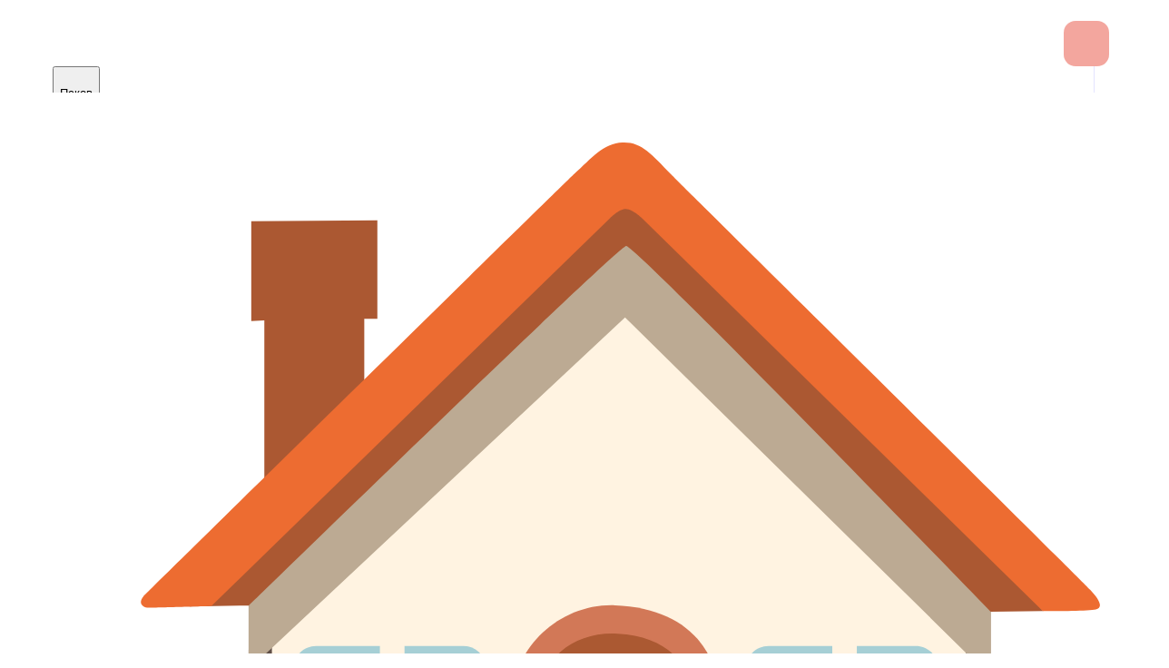

--- FILE ---
content_type: text/html; charset=utf-8
request_url: https://lososkultura.ru/pskov/ris/risovoshchisous-ostryy
body_size: 54275
content:
<!DOCTYPE html>
        <html lang="ru" template="mosaic">
            <head>
                <link rel="stylesheet" type="text/css" href="/assets/static/default.D7Fqs0MJ.css"><link rel="stylesheet" type="text/css" href="/assets/static/tailwind.BRLIE_IZ.css">
                <meta charset="utf-8">
<meta name="viewport" content="width=device-width, minimum-scale=1, initial-scale=1, maximum-scale=5, shrink-to-fit=no, viewport-fit=cover">
<link rel="preconnect" href="https://fonts.googleapis.com">
<link rel="preconnect" href="https://fonts.gstatic.com" crossorigin>
<meta name="description" content="Лосось Культура Бар | Псков">
<meta property="vk:image" content="https://cdn.foodsoul.ru/zones/ru/chains/7648/images/main/b7e3254fac84d15d3404aec685fe6405.png?v1692435284">
<meta property="og:image" content="https://cdn.foodsoul.ru/zones/ru/chains/7648/images/main/b7e3254fac84d15d3404aec685fe6405.png?v1692435284">
<link rel="image_src" href="https://cdn.foodsoul.ru/zones/ru/chains/7648/images/main/b7e3254fac84d15d3404aec685fe6405.png?v1692435284">
<link rel="shortcut icon" href="https://cdn.foodsoul.ru/zones/ru/chains/7648/images/main/b7e3254fac84d15d3404aec685fe6405.png?v1692435284">
<link rel="apple-touch-icon" href="https://cdn.foodsoul.ru/zones/ru/chains/7648/images/main/b7e3254fac84d15d3404aec685fe6405.png?v1692435284">
<link rel="manifest" href="data:application/manifest+json,%7B%22name%22%3A%22%D0%9B%D0%BE%D1%81%D0%BE%D1%81%D1%8C%20%D0%9A%D1%83%D0%BB%D1%8C%D1%82%D1%83%D1%80%D0%B0%20%D0%91%D0%B0%D1%80%20%7C%20%D0%9F%D1%81%D0%BA%D0%BE%D0%B2%22%2C%22short_name%22%3A%22%D0%9B%D0%BE%D1%81%D0%BE%D1%81%D1%8C%20%D0%9A%D1%83%D0%BB%D1%8C%D1%82%D1%83%D1%80%D0%B0%20%D0%91%D0%B0%D1%80%20%7C%20%D0%9F%D1%81%D0%BA%D0%BE%D0%B2%22%2C%22icons%22%3A%5B%7B%22src%22%3A%22https%3A%2F%2Fcdn.foodsoul.ru%2Fzones%2Fru%2Fchains%2F7648%2Fimages%2Fmain%2Fb7e3254fac84d15d3404aec685fe6405.png%3Fv1692435284%22%7D%2C%7B%22src%22%3A%22.%2Fassets%2Fapple-touch-icon.png%22%2C%22sizes%22%3A%22180x180%22%2C%22type%22%3A%22image%2Fpng%22%7D%2C%7B%22src%22%3A%22.%2Fassets%2Ffavicon-32x32.png%22%2C%22sizes%22%3A%2232x32%22%2C%22type%22%3A%22image%2Fpng%22%7D%2C%7B%22src%22%3A%22.%2Fassets%2Ffavicon-16x16.png%22%2C%22sizes%22%3A%2216x16%22%2C%22type%22%3A%22image%2Fpng%22%7D%5D%2C%22start_url%22%3A%22%2F%22%2C%22display%22%3A%22standalone%22%2C%22gcm_sender_id%22%3A%2258625750349%22%2C%22permissions%22%3A%5B%22notifications%22%5D%7D">
<script type="application/ld+json">{"@context":"https://schema.org","@type":"Organization","name":"Лосось Культура Бар | Псков","email":"lososkultura@mail.ru","telephone":"+7 (953) 246-80-08","logo":"https://cdn.foodsoul.ru/zones/ru/chains/7648/images/main/b7e3254fac84d15d3404aec685fe6405.png?v1692435284","address":[{"@type":"PostalAddress","addressLocality":"Псков","streetAddress":"Льва толстого 3"}]}</script>
<style>:root {--line-clamp-product-description:unset;--aspect-ratio-product:30 / 19}</style>
                <!-- Yandex.Metrika counter --><noscript html-snippets-once="true">&lt;div&gt;&lt;img src="https://mc.yandex.ru/watch/92891936" style="position:absolute; left:-9999px;" alt="" /&gt;&lt;/div&gt;</noscript><!-- /Yandex.Metrika counter -->
            </head>
            <body scheme="light_theme">
                
                <div id="__fsWebShop"><!--[--><div id="invisible-recaptcha" style="display:none;" data-v-79df9717></div><div class="fs-loader fixed flex justify-center items-center" data-v-79df9717><img src="/assets/loaders/dots.svg" alt="" class="dots" data-v-79df9717></div><!----><!--]--></div>
                
                
              <script id="vike_pageContext" type="application/json">{"pageProps":"!undefined","urlPathname":"/pskov/ris/risovoshchisous-ostryy","initialStoreState":{"global":{"isAppBlocked":false,"isAuthorizationShown":false,"template":"mosaic","previousTemplate":"plain","colorScheme":"light","storageUuid":"d41d8cd98f00b204e9800998ecf8427e","vkPlatform":null,"platform":"site","isLocationPopupShown":false,"fetchingCount":0,"itemsNotify":[],"callTrackingNumber":"","differenceInTimeMin":0,"additionalVisionSettings":{"themeFontSize":0,"themeLetterSpacing":0,"themeImageOff":false},"utmTags":{},"version":"4.1.43","notificationToken":"","isSearchEngine":false,"isChooseDeliveryMethodEvent":false,"host":"lososkultura.ru","widthCartButton":0,"isResetCategoryEvent":false,"previewImage":null,"noscroll":false,"modalLevel":0,"clientIp":"3.16.156.117","geo":{"range":[51380224,51511295],"country":"US","region":"OH","eu":"0","timezone":"America/New_York","city":"Columbus","ll":[39.9587,-82.9987],"metro":535,"area":1000},"isShowContentMobileCart":true,"isShowGiftOptions":false,"routeAtInit":"Main","heightTopBar":0,"heightHeader":0,"topPageContent":0,"isHydratedCatalog":false},"warningModal":{"show":false,"msg":"","vhtml":false,"additional":{},"callback":null},"signIn":{"phone":"","referral_code":"","name":"","date_of_birth":"","gender":"","securityCode":"","session_id":"","isSignOutConfirmationShown":false},"app":{"companyName":"Лосось Культура Бар | Псков","defaultImage":"https://cdn.foodsoul.ru/zones/ru/chains/7648/images/main/b7e3254fac84d15d3404aec685fe6405.png?v1692435284","isAdultMode":false,"forceCityId":"!undefined","siteTheme":{"color_scheme":{"primary_color":"E74C3C","accent_color":"000000"},"items_image_ratio":"30:19","loader":"dots","infinity_catalog":false,"auto_change":false,"name":"light","template":"mosaic","items_max_rows_description":0,"loaderDefault":"dots"},"chainId":"7648","fieldOfActivity":"food_and_drink","fieldOfActivityDefault":"food_and_drink","cityId":"116","isLocationDetectedAutomatically":false,"countries":[{"id":6,"name":"Russia","flag":"🇷🇺","zone":"ru","currency":{"code":"RUB","text":{"symbol":"₽","short":"р.","middle":"руб."}},"language":"ru","bonus":{"text":"B","round":"0","symbol":"฿"},"formats":{"date":"HH:mm dd/MM/yyyy","cost":"p c"},"phone_format_id":1,"cities":[{"id":"116","name":"Псков","subdomain":"pskov","timezone":"Europe/Moscow","districts":[{"isWork":false,"id":"72585","name":"Доставка 1500 +249 за дальний район","phone":"+7 (953) 246-80-08","branch_id":"10384","chain_id":7648,"account_id":"6730","redirect_district_id":0,"currency":{"round":{"precision":"0","mode":"half_even"}},"work_time":{"splitted":{"1":{"parameter":"1","times":["10:00 - 22:30"]},"2":{"parameter":"1","times":["10:00 - 22:30"]},"3":{"parameter":"1","times":["10:00 - 22:30"]},"4":{"parameter":"1","times":["10:00 - 22:30"]},"5":{"parameter":"2","times":["10:00 - 23:59"]},"6":{"parameter":"2","times":["00:00 - 00:30","10:00 - 23:59"]},"7":{"parameter":"1","times":["00:00 - 00:30","10:00 - 22:30"]}},"glued":{"1":"10:00 - 22:30","2":"10:00 - 22:30","3":"10:00 - 22:30","4":"10:00 - 22:30","5":"10:00 - 00:30","6":"10:00 - 00:30","7":"10:00 - 22:30"}},"settings":{"delivery_time":"90","other_delivery_time":"100","other_delivery_time_periods":["18:00 - 20:00"],"other_delivery_time_enabled":true,"cost_of_delivery":"249.00","free_delivery_from":"0.00","paid_delivery_enabled":true,"minimum_order_amount":"1500.00","other_minimum_order_amount":"1500.00","other_minimum_order_amount_periods":["18:00 - 20:00"],"other_minimum_order_amount_enabled":true}},{"isWork":false,"id":"72584","name":"Доставка от 1500 +299 доп","phone":"+7 (953) 246-80-08","branch_id":"10384","chain_id":7648,"account_id":"6730","redirect_district_id":0,"currency":{"round":{"precision":"0","mode":"half_even"}},"work_time":{"splitted":{"1":{"parameter":"1","times":["10:00 - 22:30"]},"2":{"parameter":"1","times":["10:00 - 22:30"]},"3":{"parameter":"1","times":["10:00 - 22:30"]},"4":{"parameter":"1","times":["10:00 - 22:30"]},"5":{"parameter":"2","times":["10:00 - 23:59"]},"6":{"parameter":"2","times":["00:00 - 00:30","10:00 - 23:59"]},"7":{"parameter":"1","times":["00:00 - 00:30","10:00 - 22:30"]}},"glued":{"1":"10:00 - 22:30","2":"10:00 - 22:30","3":"10:00 - 22:30","4":"10:00 - 22:30","5":"10:00 - 00:30","6":"10:00 - 00:30","7":"10:00 - 22:30"}},"settings":{"delivery_time":"90","other_delivery_time":"100","other_delivery_time_periods":["18:00 - 20:00"],"other_delivery_time_enabled":true,"cost_of_delivery":"299.00","free_delivery_from":"0.00","paid_delivery_enabled":true,"minimum_order_amount":"1500.00","other_minimum_order_amount":"1500.00","other_minimum_order_amount_periods":["18:00 - 20:00"],"other_minimum_order_amount_enabled":true},"polygons":{"color":"d193a5","coordinates":[[[57.86476999138606,28.270929709709648],[57.85353710776241,28.28586424950457],[57.85951928288326,28.302687064445976],[57.86098042651133,28.30337370995379],[57.86754342605066,28.300455466545586],[57.86707549527274,28.287237540520195]]]}},{"isWork":false,"id":"68889","name":"Доставка 1500 + 149 доп","phone":"89532468008","branch_id":"10384","chain_id":7648,"account_id":"6730","redirect_district_id":0,"currency":{"round":{"precision":"0","mode":"half_even"}},"work_time":{"splitted":{"1":{"parameter":"1","times":["10:00 - 22:30"]},"2":{"parameter":"1","times":["10:00 - 22:30"]},"3":{"parameter":"1","times":["10:00 - 22:30"]},"4":{"parameter":"1","times":["10:00 - 22:30"]},"5":{"parameter":"2","times":["10:00 - 23:59"]},"6":{"parameter":"2","times":["00:00 - 00:30","10:00 - 23:59"]},"7":{"parameter":"1","times":["00:00 - 00:30","10:00 - 22:30"]}},"glued":{"1":"10:00 - 22:30","2":"10:00 - 22:30","3":"10:00 - 22:30","4":"10:00 - 22:30","5":"10:00 - 00:30","6":"10:00 - 00:30","7":"10:00 - 22:30"}},"settings":{"delivery_time":"90","other_delivery_time":"100","other_delivery_time_periods":["18:00 - 20:00"],"other_delivery_time_enabled":true,"cost_of_delivery":"149.00","free_delivery_from":"0.00","paid_delivery_enabled":true,"minimum_order_amount":"1500.00","other_minimum_order_amount":"1500.00","other_minimum_order_amount_periods":["18:00 - 20:00"],"other_minimum_order_amount_enabled":true}},{"isWork":false,"id":"68885","name":"Доставка 1500 + 199 доп","phone":"89532468008","branch_id":"10384","chain_id":7648,"account_id":"6730","redirect_district_id":0,"currency":{"round":{"precision":"0","mode":"half_even"}},"work_time":{"splitted":{"1":{"parameter":"1","times":["10:00 - 22:30"]},"2":{"parameter":"1","times":["10:00 - 22:30"]},"3":{"parameter":"1","times":["10:00 - 22:30"]},"4":{"parameter":"1","times":["10:00 - 22:30"]},"5":{"parameter":"2","times":["10:00 - 23:59"]},"6":{"parameter":"2","times":["00:00 - 00:30","10:00 - 23:59"]},"7":{"parameter":"1","times":["00:00 - 00:30","10:00 - 22:30"]}},"glued":{"1":"10:00 - 22:30","2":"10:00 - 22:30","3":"10:00 - 22:30","4":"10:00 - 22:30","5":"10:00 - 00:30","6":"10:00 - 00:30","7":"10:00 - 22:30"}},"settings":{"delivery_time":"90","other_delivery_time":"100","other_delivery_time_periods":["18:00 - 20:00"],"other_delivery_time_enabled":true,"cost_of_delivery":"199.00","free_delivery_from":"0.00","paid_delivery_enabled":true,"minimum_order_amount":"1500.00","other_minimum_order_amount":"1500.00","other_minimum_order_amount_periods":["00:00 - 23:59"],"other_minimum_order_amount_enabled":true},"polygons":{"color":"3b13a5","coordinates":[[[57.841842811900385,28.267331487488427],[57.841888975738335,28.267419131954465],[57.84054442009956,28.269532712658215],[57.839363394615035,28.273824264185144],[57.83791183710523,28.277794679205194],[57.837910482654884,28.277798838775567],[57.83790999660722,28.277799713481055],[57.837472795607184,28.278995580269395],[57.837448889822106,28.279735835750937],[57.83716072105811,28.280166789097617],[57.83657664968908,28.28134880620607],[57.83635879711865,28.2870798498037],[57.837056197527005,28.29056803118509],[57.8381197947283,28.293112074993214],[57.84166584020125,28.30206254359095],[57.842797161699586,28.30041932044965],[57.84312554465722,28.299888258696125],[57.85269013131313,28.28581202578598],[57.85275040427547,28.285962423311414],[57.853129778071896,28.28541139002653],[57.85038425829878,28.270648511608318],[57.846448646825046,28.261207135876184],[57.84527016751922,28.263073953350386],[57.84405277396724,28.264553905498904],[57.843540527800094,28.265439219633663],[57.84195282200049,28.267039946506337]]]}},{"isWork":false,"id":"68883","name":"Доставка от 1500 + 499 доп","phone":"89532468008","branch_id":"10384","chain_id":7648,"account_id":"6730","redirect_district_id":0,"currency":{"round":{"precision":"0","mode":"half_even"}},"work_time":{"splitted":{"1":{"parameter":"1","times":["10:00 - 22:30"]},"2":{"parameter":"1","times":["10:00 - 22:30"]},"3":{"parameter":"1","times":["10:00 - 22:30"]},"4":{"parameter":"1","times":["10:00 - 22:30"]},"5":{"parameter":"2","times":["10:00 - 23:59"]},"6":{"parameter":"2","times":["00:00 - 00:30","10:00 - 23:59"]},"7":{"parameter":"1","times":["00:00 - 00:30","10:00 - 22:30"]}},"glued":{"1":"10:00 - 22:30","2":"10:00 - 22:30","3":"10:00 - 22:30","4":"10:00 - 22:30","5":"10:00 - 00:30","6":"10:00 - 00:30","7":"10:00 - 22:30"}},"settings":{"delivery_time":"90","other_delivery_time":"100","other_delivery_time_periods":["18:00 - 20:00"],"other_delivery_time_enabled":true,"cost_of_delivery":"499.00","free_delivery_from":"0.00","paid_delivery_enabled":true,"minimum_order_amount":"1500.00","other_minimum_order_amount":"1500.00","other_minimum_order_amount_periods":["18:00 - 20:00"],"other_minimum_order_amount_enabled":true},"polygons":{"color":"61638e","coordinates":[[[57.86800689851587,28.166032894042917],[57.857943141077925,28.166204555419863],[57.858720895761984,28.195816142944278],[57.870659600465174,28.196159465698194],[57.87372368423539,28.178306682495073],[57.86800689851587,28.166032894042917]],[[57.86406082539165,28.242980549955995],[57.8704642689058,28.226071904326105],[57.871013082274764,28.209935734892525],[57.87037279919408,28.199893544340775],[57.86635047822021,28.196035547756267],[57.858778794328195,28.195817807940244],[57.86081292763346,28.206588338041943],[57.85797649460402,28.21740300478998],[57.8591202445923,28.230277608061474],[57.857473233053206,28.242980549955995],[57.8601267144086,28.24521214785638]],[[57.7429259375064,28.12975241446232],[57.743522598863414,28.13537432455755],[57.740470342509646,28.13786341452335],[57.73723420936751,28.13091112875676],[57.74003428477622,28.130439059970133],[57.74139898536424,28.130068127841042],[57.7429259375064,28.12975241446232]]]}},{"isWork":false,"id":"68881","name":"Доставка от 1500 + 449 доп дост","phone":"89532468008","branch_id":"10384","chain_id":7648,"account_id":"6730","redirect_district_id":0,"currency":{"round":{"precision":"0","mode":"half_even"}},"work_time":{"splitted":{"1":{"parameter":"1","times":["10:00 - 22:30"]},"2":{"parameter":"1","times":["10:00 - 22:30"]},"3":{"parameter":"1","times":["10:00 - 22:30"]},"4":{"parameter":"1","times":["10:00 - 22:30"]},"5":{"parameter":"2","times":["10:00 - 23:59"]},"6":{"parameter":"2","times":["00:00 - 00:30","10:00 - 23:59"]},"7":{"parameter":"1","times":["00:00 - 00:30","10:00 - 22:30"]}},"glued":{"1":"10:00 - 22:30","2":"10:00 - 22:30","3":"10:00 - 22:30","4":"10:00 - 22:30","5":"10:00 - 00:30","6":"10:00 - 00:30","7":"10:00 - 22:30"}},"settings":{"delivery_time":"90","other_delivery_time":"100","other_delivery_time_periods":["18:00 - 20:00"],"other_delivery_time_enabled":true,"cost_of_delivery":"449.00","free_delivery_from":"0.00","paid_delivery_enabled":true,"minimum_order_amount":"1500.00","other_minimum_order_amount":"1500.00","other_minimum_order_amount_periods":["00:00 - 23:59"],"other_minimum_order_amount_enabled":true},"polygons":{"color":"a3b0f0","coordinates":[[[57.8468671101715,28.259689893269268],[57.84693490624489,28.259834430840662],[57.84640860702551,28.26108970465963],[57.84803324497381,28.26397576155961],[57.84917731206232,28.26732315841027],[57.85908340705935,28.252774856713497],[57.860158499893394,28.245479248192993],[57.855743551388734,28.241842172768752],[57.85026986203911,28.246983967450312],[57.846031039776015,28.251954100754897],[57.844720965057896,28.253748498585875],[57.84550758770827,28.256791464713267],[57.84604546649685,28.257938193276154],[57.84704169646202,28.259388156095536]],[[57.75552581791331,28.148088386230405],[57.74593533819384,28.133068015747003],[57.7417817303424,28.137144973449608],[57.7405080143061,28.138024738006447],[57.736709548683464,28.12997811096184],[57.73579143043155,28.159847190551698],[57.75474582646877,28.161134650878846],[57.75552581791331,28.148088386230405]]]}},{"isWork":false,"id":"68880","name":"Доставка от 1500 + 449 доп","phone":"89532468008","branch_id":"10384","chain_id":7648,"account_id":"6730","redirect_district_id":0,"currency":{"round":{"precision":"0","mode":"half_even"}},"work_time":{"splitted":{"1":{"parameter":"1","times":["10:00 - 22:30"]},"2":{"parameter":"1","times":["10:00 - 22:30"]},"3":{"parameter":"1","times":["10:00 - 22:30"]},"4":{"parameter":"1","times":["10:00 - 22:30"]},"5":{"parameter":"2","times":["10:00 - 23:59"]},"6":{"parameter":"2","times":["00:00 - 00:30","10:00 - 23:59"]},"7":{"parameter":"1","times":["00:00 - 00:30","10:00 - 22:30"]}},"glued":{"1":"10:00 - 22:30","2":"10:00 - 22:30","3":"10:00 - 22:30","4":"10:00 - 22:30","5":"10:00 - 00:30","6":"10:00 - 00:30","7":"10:00 - 22:30"}},"settings":{"delivery_time":"90","other_delivery_time":"100","other_delivery_time_periods":["18:00 - 20:00"],"other_delivery_time_enabled":true,"cost_of_delivery":"449.00","free_delivery_from":"0.00","paid_delivery_enabled":true,"minimum_order_amount":"1500.00","other_minimum_order_amount":"1500.00","other_minimum_order_amount_periods":["00:00 - 23:59"],"other_minimum_order_amount_enabled":true},"polygons":{"color":"43d70a","coordinates":[[[57.78751456906152,28.159450227867854],[57.77272053339734,28.1405589138288],[57.76956883316629,28.145391057158385],[57.773191863829254,28.167621205473818],[57.78250000387749,28.178178380156435],[57.78751456906152,28.159450227867854]],[[57.85078555780725,28.20722743463893],[57.853603968936085,28.197922603957874],[57.85574115749597,28.19092154321213],[57.85170603660127,28.19540213209756],[57.8501702264437,28.19944023904339],[57.848289959292856,28.206503238204988],[57.84656620650682,28.207303753791688],[57.845139858324856,28.209520475738273],[57.84520484831111,28.213623760314142],[57.84593655054001,28.216489349975934],[57.847057661497786,28.217291578079884],[57.848430434308625,28.219896250641828],[57.850489424725154,28.224547696290607],[57.85322349725353,28.218260598359702],[57.85078555780725,28.20722743463893]]]}},{"isWork":false,"id":"68879","name":"Доставка от 1500 + 349 доп","phone":"89532468008","branch_id":"10384","chain_id":7648,"account_id":"6730","redirect_district_id":0,"currency":{"round":{"precision":"0","mode":"half_even"}},"work_time":{"splitted":{"1":{"parameter":"1","times":["10:00 - 22:30"]},"2":{"parameter":"1","times":["10:00 - 22:30"]},"3":{"parameter":"1","times":["10:00 - 22:30"]},"4":{"parameter":"1","times":["10:00 - 22:30"]},"5":{"parameter":"2","times":["10:00 - 23:59"]},"6":{"parameter":"2","times":["00:00 - 00:30","10:00 - 23:59"]},"7":{"parameter":"1","times":["00:00 - 00:30","10:00 - 22:30"]}},"glued":{"1":"10:00 - 22:30","2":"10:00 - 22:30","3":"10:00 - 22:30","4":"10:00 - 22:30","5":"10:00 - 00:30","6":"10:00 - 00:30","7":"10:00 - 22:30"}},"settings":{"delivery_time":"90","other_delivery_time":"100","other_delivery_time_periods":["18:00 - 20:00"],"other_delivery_time_enabled":true,"cost_of_delivery":"349.00","free_delivery_from":"0.00","paid_delivery_enabled":true,"minimum_order_amount":"1500.00","other_minimum_order_amount":"1500.00","other_minimum_order_amount_periods":["00:00 - 23:59"],"other_minimum_order_amount_enabled":true},"polygons":{"color":"22d312","coordinates":[[[57.756260388044275,28.367321248657223],[57.748551652944876,28.36315846026612],[57.748299255743184,28.366462941772465],[57.747725619160995,28.367879148132324],[57.74492614155398,28.36783623278809],[57.74212644635455,28.36890911639403],[57.741208466134246,28.371140714294437],[57.74217234475152,28.37393021166992],[57.74485729919965,28.37264275134277],[57.74818452915765,28.375947232849114],[57.75034132781736,28.376977201110844],[57.756260388044275,28.367321248657223]],[[57.74826749721529,28.396847896242665],[57.74761793294413,28.409689098732386],[57.74675745835466,28.41413620127879],[57.74666854145708,28.415033400194353],[57.74772549078349,28.415353253619525],[57.748644739017834,28.41344150914437],[57.74899034732285,28.413010344045034],[57.74951950882051,28.412493348257122],[57.75094490787351,28.413948446647737],[57.75241326802445,28.415847450630455],[57.75289506084986,28.42277756705738],[57.75600361537089,28.419365975107503],[57.75764381456091,28.414066108010832],[57.76036202212095,28.413186521370687],[57.762300196674644,28.408787876503343],[57.76155046523935,28.405829399960155],[57.75887393215067,28.4085357488561],[57.75957643548799,28.397898107903266],[57.76310296033604,28.388617664710907],[57.763080024480715,28.388617664711212],[57.75729715066246,28.383635426196783],[57.75496935437193,28.381158079712602],[57.751792524568316,28.37842324116321],[57.751598151233736,28.378671019038194],[57.751546850633254,28.385575532365337],[57.75139501232724,28.389414027127348],[57.74826749721529,28.396847896242665]],[[57.78776695536731,28.159872605168573],[57.782844274549305,28.178089979225973],[57.783101914450526,28.20574872901576],[57.78792338648752,28.24286443457168],[57.79347592686358,28.237855556378303],[57.79616787201834,28.235384923426107],[57.79644112198467,28.235180690429527],[57.79704966320687,28.23463173289816],[57.801072872591256,28.231537779526874],[57.806779193545445,28.222169278449346],[57.80727348546426,28.214002407010415],[57.8076664602722,28.194750420724414],[57.79919679945664,28.1783907657792]]]}},{"isWork":false,"id":"68878","name":"Доставка от 1700 + 299 доп","phone":"89532468008","branch_id":"10384","chain_id":7648,"account_id":"6730","redirect_district_id":0,"currency":{"round":{"precision":"0","mode":"half_even"}},"work_time":{"splitted":{"1":{"parameter":"1","times":["10:00 - 22:30"]},"2":{"parameter":"1","times":["10:00 - 22:30"]},"3":{"parameter":"1","times":["10:00 - 22:30"]},"4":{"parameter":"1","times":["10:00 - 22:30"]},"5":{"parameter":"2","times":["10:00 - 23:59"]},"6":{"parameter":"2","times":["00:00 - 00:30","10:00 - 23:59"]},"7":{"parameter":"1","times":["00:00 - 00:30","10:00 - 22:30"]}},"glued":{"1":"10:00 - 22:30","2":"10:00 - 22:30","3":"10:00 - 22:30","4":"10:00 - 22:30","5":"10:00 - 00:30","6":"10:00 - 00:30","7":"10:00 - 22:30"}},"settings":{"delivery_time":"90","other_delivery_time":"100","other_delivery_time_periods":["18:00 - 20:00"],"other_delivery_time_enabled":true,"cost_of_delivery":"299.00","free_delivery_from":"0.00","paid_delivery_enabled":true,"minimum_order_amount":"1700.00","other_minimum_order_amount":"1700.00","other_minimum_order_amount_periods":["00:00 - 23:59"],"other_minimum_order_amount_enabled":true}},{"isWork":false,"id":"68877","name":"Доставка от 1500 + 299 доп","phone":"89532468008","branch_id":"10384","chain_id":7648,"account_id":"6730","redirect_district_id":0,"currency":{"round":{"precision":"0","mode":"half_even"}},"work_time":{"splitted":{"1":{"parameter":"1","times":["10:00 - 22:30"]},"2":{"parameter":"1","times":["10:00 - 22:30"]},"3":{"parameter":"1","times":["10:00 - 22:30"]},"4":{"parameter":"1","times":["10:00 - 22:30"]},"5":{"parameter":"2","times":["10:00 - 23:59"]},"6":{"parameter":"2","times":["00:00 - 00:30","10:00 - 23:59"]},"7":{"parameter":"1","times":["00:00 - 00:30","10:00 - 22:30"]}},"glued":{"1":"10:00 - 22:30","2":"10:00 - 22:30","3":"10:00 - 22:30","4":"10:00 - 22:30","5":"10:00 - 00:30","6":"10:00 - 00:30","7":"10:00 - 22:30"}},"settings":{"delivery_time":"90","other_delivery_time":"100","other_delivery_time_periods":["18:00 - 20:00"],"other_delivery_time_enabled":true,"cost_of_delivery":"299.00","free_delivery_from":"0.00","paid_delivery_enabled":true,"minimum_order_amount":"1500.00","other_minimum_order_amount":"1500.00","other_minimum_order_amount_periods":["00:00 - 23:59"],"other_minimum_order_amount_enabled":true},"polygons":{"color":"407653","coordinates":[[[57.88087815027911,28.325819984898526],[57.87852341513779,28.321528450474712],[57.87577983922491,28.31644298218246],[57.87478445461033,28.31449480959282],[57.869814424307215,28.304698290915308],[57.88111247223608,28.299351946339566],[57.8824946557866,28.30090273451488],[57.88087815027911,28.325819984898526]]]}},{"isWork":false,"id":"68875","name":"Доставка 1600 +249 за дальний район","phone":"89532468008","branch_id":"10384","chain_id":7648,"account_id":"6730","redirect_district_id":0,"currency":{"round":{"precision":"0","mode":"half_even"}},"work_time":{"splitted":{"1":{"parameter":"1","times":["10:00 - 22:30"]},"2":{"parameter":"1","times":["10:00 - 22:30"]},"3":{"parameter":"1","times":["10:00 - 22:30"]},"4":{"parameter":"1","times":["10:00 - 22:30"]},"5":{"parameter":"2","times":["10:00 - 23:59"]},"6":{"parameter":"2","times":["00:00 - 00:30","10:00 - 23:59"]},"7":{"parameter":"1","times":["00:00 - 00:30","10:00 - 22:30"]}},"glued":{"1":"10:00 - 22:30","2":"10:00 - 22:30","3":"10:00 - 22:30","4":"10:00 - 22:30","5":"10:00 - 00:30","6":"10:00 - 00:30","7":"10:00 - 22:30"}},"settings":{"delivery_time":"90","other_delivery_time":"100","other_delivery_time_periods":["18:00 - 20:00"],"other_delivery_time_enabled":true,"cost_of_delivery":"249.00","free_delivery_from":"0.00","paid_delivery_enabled":true,"minimum_order_amount":"1500.00","other_minimum_order_amount":"1500.00","other_minimum_order_amount_periods":["00:00 - 23:59"],"other_minimum_order_amount_enabled":true},"polygons":{"color":"039ce7","coordinates":[[[57.84468473815116,28.253852076689295],[57.839123533637405,28.255654521147],[57.83979870524035,28.26007480160383],[57.84105460507485,28.265879101912034],[57.84194429340886,28.267048545042552],[57.843540527800094,28.265439219633663],[57.84704169646202,28.259388156095536],[57.845189421907726,28.256692263250613],[57.84468473815116,28.253852076689295]],[[57.86781188484489,28.301094322631823],[57.86008129880823,28.30418422741699],[57.85385902507359,28.33817318005369],[57.871790885803755,28.342979698608367],[57.88084489686931,28.32598522229003],[57.87507689482795,28.315217027102666],[57.86781188484489,28.301094322631823]],[[57.77105088298839,28.321829156610193],[57.77095109760513,28.322280379161764],[57.770916085997264,28.322438699213446],[57.75128302574008,28.340982619863766],[57.7564763622304,28.35097319448851],[57.76635246932458,28.353736883900513],[57.77444090973644,28.35486979023142],[57.78111372502385,28.351676653592197],[57.7889057538715,28.34262960608749],[57.79417349944327,28.339522288695015],[57.79619306765944,28.337421498520197],[57.79582012100116,28.33525959194008],[57.79550702357654,28.333733257506452],[57.79635218779144,28.337255978976337],[57.79806831472567,28.3354708337293],[57.800628485302454,28.332866771715437],[57.80286693134254,28.331004656749776],[57.804327808805795,28.32270524014841],[57.80326896634469,28.322074590075246],[57.80281606766934,28.318847561675707],[57.80093837745374,28.31417449166244],[57.80203637495557,28.308706999570166],[57.800161560881754,28.30813185672106],[57.79813487080136,28.306830034380315],[57.79863051876027,28.305126585756735],[57.798144228083736,28.30448228168912],[57.79699138635425,28.30073599683802],[57.795427837239934,28.294824829651848],[57.794306957800345,28.301551699152295],[57.794684109297386,28.29276736074276],[57.794094010411854,28.302829686099187],[57.79386863497881,28.304182258974723],[57.793753542180035,28.3086353268251],[57.79325757936616,28.31709245040259],[57.792876541917884,28.304009955589027],[57.792858266136236,28.304044781096405],[57.79322559349154,28.317637871322965],[57.79322559349154,28.317637871322983],[57.79337554637406,28.323186935481576],[57.793507401262296,28.32396642187736],[57.79350137117909,28.32396584797328],[57.79349203391381,28.32391028272668],[57.79341509204894,28.32353519494727],[57.79407448648512,28.29225179327648],[57.79337651693037,28.323222851291643],[57.79338038528339,28.323366001184652],[57.7929987701924,28.32150564652194],[57.79330078143941,28.322772156028634],[57.79318746560904,28.322097823462382],[57.79332865554509,28.32242770444547],[57.79435742712862,28.319320765660745],[57.7942637611777,28.31633086677531],[57.79457659601833,28.312136357612307],[57.79428276410881,28.309429378556796],[57.79399550877467,28.30142043521044],[57.79439442132486,28.29418396806033],[57.79437195510367,28.29524944115081],[57.793358812440026,28.290645365130935],[57.79532610684209,28.281601205218667],[57.79628865127952,28.27897832891048],[57.795818184499545,28.279447709318198],[57.797564389812045,28.27389266147603],[57.804619917720466,28.258820592244536],[57.80509093769489,28.258858660895214],[57.81560329269759,28.25970828764593],[57.81993148335912,28.26005809951656],[57.82031061598788,28.260088741672707],[57.822831822408226,28.260292509945206],[57.82564207223038,28.260519639206393],[57.82576799992041,28.25876011009254],[57.82578142713964,28.260147757346523],[57.82615447316131,28.26043388520328],[57.82629520361036,28.261199221623116],[57.82792243050556,28.260959617341566],[57.82826605658632,28.261377595711835],[57.82802577039413,28.263120808453507],[57.828197583363384,28.26417737568732],[57.82840087509355,28.26591522401097],[57.8286341617053,28.268093066172014],[57.828730082982865,28.268210971809722],[57.83039579381827,28.263146514953554],[57.83092274745321,28.26140755103989],[57.83188464408682,28.25833821145479],[57.84473994647552,28.247155136878373],[57.84050640629155,28.242713006871107],[57.836813574834835,28.238546982956354],[57.8222991027954,28.2348562633519],[57.82142896381562,28.231251374435875],[57.80448497335421,28.235492211786685],[57.801048387938806,28.23173711916584],[57.79644112198469,28.23518069042951],[57.79644112198467,28.235180690429527],[57.79616787201834,28.235384923426107],[57.79347592686358,28.237855556378307],[57.788639580041846,28.242294293848456],[57.777601235470364,28.292208919016048],[57.785241842360335,28.28999962923425],[57.776065110033166,28.29915517122909],[57.765099795144735,28.32689316723033],[57.77402605929491,28.328609780999823],[57.79585846810083,28.330765360849],[57.79398967076532,28.321076305688386],[57.793959431865126,28.32250635091516],[57.79641563850047,28.319921753311625],[57.79438880898066,28.29220014873572],[57.79365177540618,28.29169547744368],[57.79398967076532,28.321076305688386],[57.79451058581562,28.329647198397705],[57.794528105278914,28.329653036830404],[57.79451630963988,28.32968249085049]],[[57.824090246126836,28.428134767841378],[57.82405751422327,28.427306551946053],[57.8232790079254,28.42404498578402],[57.82213695398991,28.42113397854963],[57.822137214194804,28.42115421766825],[57.824090246126836,28.428134767841378],[57.830829617300566,28.452222709181203],[57.847590772766424,28.46877350331628],[57.854537643918505,28.46050157071421],[57.83933514572277,28.44604982854176],[57.84616580436768,28.419955287588287],[57.85482539953353,28.410683561576207],[57.853016968991156,28.380295474541875],[57.8405797973395,28.40205154241356],[57.83545831834091,28.41464619011922],[57.83543421847311,28.41472780130928],[57.832306377331555,28.425885970555168],[57.83217369614753,28.42576915263092],[57.8314349553263,28.428270806086513],[57.831007444762044,28.429657949542825],[57.82985700077713,28.43426590277254],[57.83266132023582,28.45055227591101],[57.83190710206222,28.45005790907719],[57.83209775258088,28.451011915219357]]]}},{"isWork":false,"id":"61056","name":"Доставка от 1500+доп 149 рублей","phone":"89532468008","branch_id":"10384","chain_id":7648,"account_id":"6730","redirect_district_id":0,"currency":{"round":{"precision":"0","mode":"half_even"}},"work_time":{"splitted":{"1":{"parameter":"1","times":["10:00 - 22:30"]},"2":{"parameter":"1","times":["10:00 - 22:30"]},"3":{"parameter":"1","times":["10:00 - 22:30"]},"4":{"parameter":"1","times":["10:00 - 22:30"]},"5":{"parameter":"2","times":["10:00 - 23:59"]},"6":{"parameter":"2","times":["00:00 - 00:30","10:00 - 23:59"]},"7":{"parameter":"1","times":["00:00 - 00:30","10:00 - 22:30"]}},"glued":{"1":"10:00 - 22:30","2":"10:00 - 22:30","3":"10:00 - 22:30","4":"10:00 - 22:30","5":"10:00 - 00:30","6":"10:00 - 00:30","7":"10:00 - 22:30"}},"settings":{"delivery_time":"90","other_delivery_time":"100","other_delivery_time_periods":["18:00 - 20:00"],"other_delivery_time_enabled":true,"cost_of_delivery":"149.00","free_delivery_from":"0.00","paid_delivery_enabled":true,"minimum_order_amount":"1500.00","other_minimum_order_amount":"1500.00","other_minimum_order_amount_periods":["18:00 - 20:00"],"other_minimum_order_amount_enabled":true},"polygons":{"color":"fdf84d","coordinates":[[[57.83266132023582,28.45055227591101],[57.82985700077713,28.43426590277254],[57.831951676395185,28.425875952974014],[57.82776220290138,28.422094038262962],[57.82338906161931,28.418998769059773],[57.82396149259589,28.41890757395322],[57.8257245227279,28.441647341981493],[57.825999272881624,28.444973281159996],[57.82799114854156,28.446990302339195],[57.829387685119436,28.448406508699055],[57.83266132023582,28.45055227591101]],[[57.80004006144007,28.39309263234496],[57.80092361769731,28.383655443179826],[57.796175967559805,28.36874393918114],[57.793169400717964,28.35923976855619],[57.803795496416136,28.356654177420417],[57.79904474754745,28.352599408097394],[57.79685419195829,28.340980867707096],[57.775500451981706,28.360666378882488],[57.77560969909165,28.366964778038426],[57.76615138518963,28.374797064915505],[57.764570269374445,28.38208618686206],[57.78997455340817,28.401842306744573],[57.78890872255089,28.412063055375114],[57.7973763502883,28.419880544727693],[57.803693170113725,28.4278085195676],[57.80237818382102,28.43620856319324],[57.80051326549601,28.44306365442606],[57.81483070676932,28.418658418456726],[57.81612005677624,28.41337604456938],[57.80608412809253,28.40303321324718],[57.80223454642238,28.375622566548905],[57.80004006144007,28.39309263234496],[57.81785905612232,28.41507056583844],[57.81816549249786,28.415379646287832],[57.82294255313733,28.41866692178783],[57.824229981771396,28.422370578616757],[57.82420075441327,28.421993600746752],[57.82306218376662,28.418589594431477]],[[57.843780987866474,28.32023593619059],[57.84343448860191,28.32085240435649],[57.8415235703377,28.32501519274762],[57.84440707260149,28.326238280058455],[57.84527665478946,28.33108771395737],[57.84465879592841,28.33546507906968],[57.85101994467265,28.33902705264145],[57.85362814722911,28.337954169035484],[57.85805589936912,28.315247901009997],[57.85922370830957,28.30886878551968],[57.85928648686467,28.304353887689206],[57.85800549036472,28.299075300347898],[57.85269013131313,28.28581202578598],[57.84312554465722,28.299888258696125],[57.83880004990114,28.306883459806947],[57.84378713887476,28.32018172373993],[57.84381208316433,28.320144301176573]],[[57.825721689601494,28.260151746082588],[57.825678623727015,28.26051810141968],[57.825807815478115,28.263948341843687],[57.824794537704555,28.269898712632486],[57.82670280122221,28.269704338303537],[57.82861096334721,28.268265418991728],[57.82800460653371,28.26298209487229],[57.828220103820996,28.26132169989066],[57.828117857159704,28.26119732954963],[57.82798794832965,28.261065256886543],[57.82743292356459,28.26125600754662],[57.82664338458173,28.26120835542428],[57.826231265965674,28.26125127076849],[57.82613968338589,28.260543621380954],[57.825721689601494,28.260151746082588],[57.825747225883426,28.259934512523767],[57.825765147979986,28.259870523173504],[57.82575528360152,28.259865966649297]],[[57.83533547204724,28.27765936390678],[57.835060793357876,28.282927222412084],[57.837910482654884,28.277798838775567],[57.84002757521485,28.271297164123478],[57.840545385588406,28.2694464399032],[57.84129204929351,28.268024869125288],[57.84186991628166,28.26739186779779],[57.84092014976838,28.265804000060935],[57.84007334879741,28.262091822784303],[57.839112091048456,28.25591201321405],[57.83524391272587,28.256834693115202],[57.834099401341206,28.258830256622243],[57.833916276142695,28.261598296325644],[57.833967780186136,28.26296890513223],[57.83433975175113,28.26399619118492],[57.83540414139423,28.2661365939788],[57.836388387602604,28.271619029205265],[57.83533547204724,28.27765936390678]],[[57.82306207657151,28.292260914675442],[57.826731993105554,28.292085402643334],[57.835888941392156,28.27118562999921],[57.832108851107385,28.258143169459224],[57.832050846668935,28.258193628634846],[57.82872382810014,28.26851414982031],[57.826628964131444,28.26982843223759],[57.82471715103843,28.270026915704744],[57.82535094290636,28.266631279608728],[57.825447051606744,28.266066891029197],[57.82580053014976,28.26389480202615],[57.82563872634945,28.260585539972205],[57.82249258584525,28.260312648105607],[57.82144232921697,28.270136886979376],[57.82012457655838,28.27698690278186],[57.82221161257574,28.276598739356047]],[[57.82995801758222,28.365907994381963],[57.83128558801937,28.38884455819554],[57.831088842504165,28.38911346709788],[57.83109599933286,28.38923248660429],[57.82809958885271,28.3936748838628],[57.82733869278738,28.394239117067027],[57.82595465082236,28.39613080545044],[57.8250218605457,28.39354972696491],[57.82318162934545,28.39084298136222],[57.8212497088306,28.38916620402131],[57.82014631291127,28.38837073069507],[57.81931768437317,28.38929187113834],[57.81802678526581,28.392335781663665],[57.81645254313702,28.39850943340266],[57.811883821051254,28.406209576364493],[57.81190495362442,28.406232980654035],[57.81497993519372,28.401440522738547],[57.81526774931173,28.402875316189025],[57.815789544890585,28.40248764280013],[57.81626552900004,28.403044106984435],[57.817125872753884,28.403813712599234],[57.819579301148764,28.406897876221425],[57.82355389827041,28.41817993112335],[57.832306377331555,28.425885970555168],[57.83643466050954,28.411158853572495],[57.84111174003394,28.400208286882748],[57.85083015133233,28.38277034930404],[57.854034047110325,28.35153472942569],[57.833125217576054,28.36401719238624],[57.83169314713375,28.364998682464858],[57.831186529061235,28.365174579390548]],[[57.806762311135074,28.40138384963067],[57.806767081641766,28.40137313463538],[57.82272773231725,28.418219190009005],[57.82348283412496,28.418706449230154],[57.822727323255684,28.41821519405648],[57.82238367038117,28.414858191865235],[57.819579301148764,28.406897876221425],[57.817125872753884,28.403813712599234],[57.81626552900004,28.403044106984435],[57.815789544890585,28.40248764280013],[57.81526774931173,28.402875316189025],[57.81497993519372,28.401440522738547],[57.81190495362442,28.406232980654035],[57.811883821051254,28.406209576364493],[57.81645254313702,28.39850943340266],[57.81802678526581,28.392335781663665],[57.81931768437317,28.38929187113834],[57.82014631291127,28.38837073069507],[57.8212497088306,28.38916620402131],[57.82318162934545,28.39084298136222],[57.8250218605457,28.39354972696491],[57.82564533412062,28.395274910289388],[57.82617076223616,28.395105181733747],[57.825869933618534,28.394718152553086],[57.825646053622755,28.39181392515365],[57.82372912228395,28.389534212273507],[57.82113151236601,28.387592622511633],[57.82054260078328,28.387864305739512],[57.81629868071029,28.38240431685411],[57.816295205364966,28.382381292541353],[57.81488384530282,28.38253954287326],[57.81468459361671,28.382994229838356],[57.814271696035945,28.384379054249578],[57.807903857548155,28.398792135843593],[57.80692019763861,28.40071237171199],[57.806415767182386,28.401863468386342],[57.80638326307168,28.401937641888907],[57.80628296606609,28.40247543649788],[57.80624965083706,28.402242541398895],[57.80604020806901,28.402720484137678],[57.80604540565504,28.402757493144545],[57.812862453977225,28.41001882299808],[57.81612005677624,28.41337604456938],[57.816098227263254,28.413465478508012],[57.81723131020302,28.41467240687176],[57.81787809851634,28.41508977253898],[57.81785905612232,28.41507056583844],[57.816490080206066,28.413382072060976],[57.812725187368514,28.40930262442385],[57.81101591921947,28.407148810584854],[57.81119688376801,28.4068534478957],[57.806762311135074,28.40138384963067],[57.82617076223616,28.395105181733747],[57.82636167165523,28.395303621661157],[57.82641282807202,28.395504575464187],[57.82733869278738,28.394239117067027]],[[57.815848750564975,28.27285249530768],[57.81657910954812,28.27319682388988],[57.817654223906665,28.272081527853665],[57.81782566847999,28.272661010729802],[57.81811161635857,28.272425102064883],[57.818718168975224,28.272317939432472],[57.81898120953235,28.272296607489626],[57.8202407755068,28.276382870888828],[57.82144232921697,28.270136886979376],[57.82249258584525,28.260312648105607],[57.8228272543573,28.26034167678847],[57.822831822408226,28.260292509945206],[57.80509093769489,28.258858660895214],[57.798393151588215,28.27324369081421],[57.79532610684209,28.281601205218667],[57.793358812440026,28.290645365130935],[57.793548548820645,28.290850618366385],[57.794993097459155,28.292582321069577],[57.79748784886799,28.301877558861452],[57.79991470745418,28.307605049515242],[57.80100344268715,28.30791513387415],[57.802118119815916,28.308385125118036],[57.804290497675,28.29889979527003],[57.810974921844554,28.282933326255662],[57.80990872361373,28.276682083845152],[57.81028507958151,28.27626987011057],[57.810249434849005,28.27601414918398],[57.813527677779085,28.27233147620634],[57.81560183505081,28.272206753487442]],[[57.83734742857432,28.279508331805552],[57.836851017811185,28.27970548248357],[57.835104684702934,28.282848234272564],[57.83509905910673,28.28307739605697],[57.834486747580286,28.284311212203804],[57.8341308664086,28.283663128124804],[57.83379787251709,28.28269317896407],[57.833316861811916,28.281109080679297],[57.83267750919012,28.281363001045733],[57.82971538003246,28.28527613534923],[57.82704066236734,28.291380897475054],[57.826839702288325,28.292649736580245],[57.828933533583694,28.293243965884677],[57.832411639545064,28.293994461665157],[57.83321425321094,28.29510618421236],[57.83503525616409,28.29749917047911],[57.83515229814493,28.297790624239024],[57.83538600254393,28.298114334712434],[57.838358688599236,28.305753265986247],[57.83849659117971,28.306118463295043],[57.83869746862335,28.306618681129784],[57.84165441308197,28.302033700736814],[57.841147519070965,28.300754264541645],[57.837862059296334,28.29292868631782],[57.83719208874946,28.29089307267885],[57.837056197527005,28.29056803118509],[57.83701145444574,28.29034424011592],[57.83687988000414,28.28994446921688],[57.83621812466057,28.287046082804462],[57.8364508907252,28.28130310147034],[57.83734742857432,28.279508331805552],[57.835060793357876,28.282927222412084],[57.83519447815437,28.280363381023967],[57.83516540082949,28.280374929150522],[57.83514006814259,28.28140687021476]],[[57.80381606824766,28.35734671834332],[57.79355096718046,28.35966414693202],[57.79728615347404,28.371551697286073],[57.80104386337225,28.38305300954192],[57.80381606824766,28.35734671834332]]]}},{"isWork":false,"id":"60597","name":"Доставка от 1500+199 доп","phone":"89532468008","branch_id":"10384","chain_id":7648,"account_id":"6730","redirect_district_id":0,"currency":{"round":{"precision":"0","mode":"half_even"}},"work_time":{"splitted":{"1":{"parameter":"1","times":["10:00 - 22:30"]},"2":{"parameter":"1","times":["10:00 - 22:30"]},"3":{"parameter":"1","times":["10:00 - 22:30"]},"4":{"parameter":"1","times":["10:00 - 22:30"]},"5":{"parameter":"2","times":["10:00 - 23:59"]},"6":{"parameter":"2","times":["00:00 - 00:30","10:00 - 23:59"]},"7":{"parameter":"1","times":["00:00 - 00:30","10:00 - 22:30"]}},"glued":{"1":"10:00 - 22:30","2":"10:00 - 22:30","3":"10:00 - 22:30","4":"10:00 - 22:30","5":"10:00 - 00:30","6":"10:00 - 00:30","7":"10:00 - 22:30"}},"settings":{"delivery_time":"90","other_delivery_time":"100","other_delivery_time_periods":["18:00 - 20:00"],"other_delivery_time_enabled":true,"cost_of_delivery":"199.00","free_delivery_from":"0.00","paid_delivery_enabled":true,"minimum_order_amount":"1500.00","other_minimum_order_amount":"1500.00","other_minimum_order_amount_periods":["18:00 - 20:00"],"other_minimum_order_amount_enabled":true},"polygons":{"color":"556d41","coordinates":[[[57.8341308664086,28.283663128124804],[57.834486747580286,28.284311212203804],[57.83509905910673,28.28307739605697],[57.835104684702934,28.282848234272564],[57.835060793357876,28.282927222412084],[57.83514006814259,28.28140687021476],[57.83522495363835,28.27794901242048],[57.83323488574525,28.280839111330998],[57.83379787251709,28.28269317896407]]]}},{"isWork":false,"id":"60596","name":"Доставка от 1500+249 доп","phone":"89532468008","branch_id":"10384","chain_id":7648,"account_id":"6730","redirect_district_id":0,"currency":{"round":{"precision":"0","mode":"half_even"}},"work_time":{"splitted":{"1":{"parameter":"1","times":["10:00 - 22:30"]},"2":{"parameter":"1","times":["10:00 - 22:30"]},"3":{"parameter":"1","times":["10:00 - 22:30"]},"4":{"parameter":"1","times":["10:00 - 22:30"]},"5":{"parameter":"2","times":["10:00 - 23:59"]},"6":{"parameter":"2","times":["00:00 - 00:30","10:00 - 23:59"]},"7":{"parameter":"1","times":["00:00 - 00:30","10:00 - 22:30"]}},"glued":{"1":"10:00 - 22:30","2":"10:00 - 22:30","3":"10:00 - 22:30","4":"10:00 - 22:30","5":"10:00 - 00:30","6":"10:00 - 00:30","7":"10:00 - 22:30"}},"settings":{"delivery_time":"90","other_delivery_time":"100","other_delivery_time_periods":["18:00 - 20:00"],"other_delivery_time_enabled":true,"cost_of_delivery":"249.00","free_delivery_from":"0.00","paid_delivery_enabled":true,"minimum_order_amount":"1500.00","other_minimum_order_amount":"1500.00","other_minimum_order_amount_periods":["18:00 - 20:00"],"other_minimum_order_amount_enabled":true},"polygons":{"color":"e6ea2e","coordinates":[[[57.76002577096763,28.36166146405063],[57.7584224922158,28.36332758400815],[57.75723759176962,28.368960018960152],[57.75600394406478,28.371883506415557],[57.755123284608025,28.37343644524976],[57.754041864987514,28.373916500478042],[57.752460106082815,28.374935980645223],[57.751655760425294,28.377022498516983],[57.754479000890676,28.3798283298882],[57.756532192571754,28.381534214821812],[57.76280574554744,28.386930819359904],[57.76576437285528,28.37429225048165],[57.775154683079194,28.366824980584273],[57.77531517990121,28.363563414422035],[57.77467318831703,28.359486456719402],[57.76410666696656,28.360151770554893],[57.76222079747169,28.360760817242426],[57.76002577096763,28.36166146405063]]]}},{"isWork":false,"id":"60595","name":"Доставка от 1500+299 доп","phone":"89532468008","branch_id":"10384","chain_id":7648,"account_id":"6730","redirect_district_id":0,"currency":{"round":{"precision":"0","mode":"half_even"}},"work_time":{"splitted":{"1":{"parameter":"1","times":["10:00 - 22:30"]},"2":{"parameter":"1","times":["10:00 - 22:30"]},"3":{"parameter":"1","times":["10:00 - 22:30"]},"4":{"parameter":"1","times":["10:00 - 22:30"]},"5":{"parameter":"2","times":["10:00 - 23:59"]},"6":{"parameter":"2","times":["00:00 - 00:30","10:00 - 23:59"]},"7":{"parameter":"1","times":["00:00 - 00:30","10:00 - 22:30"]}},"glued":{"1":"10:00 - 22:30","2":"10:00 - 22:30","3":"10:00 - 22:30","4":"10:00 - 22:30","5":"10:00 - 00:30","6":"10:00 - 00:30","7":"10:00 - 22:30"}},"settings":{"delivery_time":"90","other_delivery_time":"100","other_delivery_time_periods":["18:00 - 20:00"],"other_delivery_time_enabled":true,"cost_of_delivery":"299.00","free_delivery_from":"0.00","paid_delivery_enabled":true,"minimum_order_amount":"1500.00","other_minimum_order_amount":"1500.00","other_minimum_order_amount_periods":["18:00 - 20:00"],"other_minimum_order_amount_enabled":true}},{"isWork":false,"id":"60594","name":"Доставка от 1500+349 доп","phone":"89532468008","branch_id":"10384","chain_id":7648,"account_id":"6730","redirect_district_id":0,"currency":{"round":{"precision":"0","mode":"half_even"}},"work_time":{"splitted":{"1":{"parameter":"1","times":["10:00 - 22:30"]},"2":{"parameter":"1","times":["10:00 - 22:30"]},"3":{"parameter":"1","times":["10:00 - 22:30"]},"4":{"parameter":"1","times":["10:00 - 22:30"]},"5":{"parameter":"2","times":["10:00 - 23:59"]},"6":{"parameter":"2","times":["00:00 - 00:30","10:00 - 23:59"]},"7":{"parameter":"1","times":["00:00 - 00:30","10:00 - 22:30"]}},"glued":{"1":"10:00 - 22:30","2":"10:00 - 22:30","3":"10:00 - 22:30","4":"10:00 - 22:30","5":"10:00 - 00:30","6":"10:00 - 00:30","7":"10:00 - 22:30"}},"settings":{"delivery_time":"90","other_delivery_time":"100","other_delivery_time_periods":["18:00 - 20:00"],"other_delivery_time_enabled":true,"cost_of_delivery":"349.00","free_delivery_from":"0.00","paid_delivery_enabled":true,"minimum_order_amount":"1500.00","other_minimum_order_amount":"1500.00","other_minimum_order_amount_periods":["18:00 - 20:00"],"other_minimum_order_amount_enabled":true}},{"isWork":false,"id":"60593","name":"Доставка от 1500+399 доп","phone":"89532468008","branch_id":"10384","chain_id":7648,"account_id":"6730","redirect_district_id":0,"currency":{"round":{"precision":"0","mode":"half_even"}},"work_time":{"splitted":{"1":{"parameter":"1","times":["10:00 - 22:30"]},"2":{"parameter":"1","times":["10:00 - 22:30"]},"3":{"parameter":"1","times":["10:00 - 22:30"]},"4":{"parameter":"1","times":["10:00 - 22:30"]},"5":{"parameter":"2","times":["10:00 - 23:59"]},"6":{"parameter":"2","times":["00:00 - 00:30","10:00 - 23:59"]},"7":{"parameter":"1","times":["00:00 - 00:30","10:00 - 22:30"]}},"glued":{"1":"10:00 - 22:30","2":"10:00 - 22:30","3":"10:00 - 22:30","4":"10:00 - 22:30","5":"10:00 - 00:30","6":"10:00 - 00:30","7":"10:00 - 22:30"}},"settings":{"delivery_time":"90","other_delivery_time":"100","other_delivery_time_periods":["18:00 - 20:00"],"other_delivery_time_enabled":true,"cost_of_delivery":"399.00","free_delivery_from":"0.00","paid_delivery_enabled":true,"minimum_order_amount":"1500.00","other_minimum_order_amount":"1500.00","other_minimum_order_amount_periods":["18:00 - 20:00"],"other_minimum_order_amount_enabled":true}},{"isWork":false,"id":"60380","name":"Доставка от 990 + 99 доп","phone":"89532468008","branch_id":"10384","chain_id":7648,"account_id":"6730","redirect_district_id":0,"currency":{"round":{"precision":"0","mode":"half_even"}},"work_time":{"splitted":{"1":{"parameter":"1","times":["10:00 - 22:30"]},"2":{"parameter":"1","times":["10:00 - 22:30"]},"3":{"parameter":"1","times":["10:00 - 22:30"]},"4":{"parameter":"1","times":["10:00 - 22:30"]},"5":{"parameter":"2","times":["10:00 - 23:59"]},"6":{"parameter":"2","times":["00:00 - 00:30","10:00 - 23:59"]},"7":{"parameter":"1","times":["00:00 - 00:30","10:00 - 22:30"]}},"glued":{"1":"10:00 - 22:30","2":"10:00 - 22:30","3":"10:00 - 22:30","4":"10:00 - 22:30","5":"10:00 - 00:30","6":"10:00 - 00:30","7":"10:00 - 22:30"}},"settings":{"delivery_time":"90","other_delivery_time":"100","other_delivery_time_periods":["18:00 - 20:00"],"other_delivery_time_enabled":true,"cost_of_delivery":"99.00","free_delivery_from":"0.00","paid_delivery_enabled":true,"minimum_order_amount":"990.00","other_minimum_order_amount":"990.00","other_minimum_order_amount_periods":["18:00 - 20:00"],"other_minimum_order_amount_enabled":true},"polygons":{"color":"fccaf5","coordinates":[[[57.76693057916471,28.374073039649424],[57.76586209248822,28.37489698795159],[57.76419401275045,28.382773665621002],[57.772844464247626,28.389484754429787],[57.764317270485776,28.382730935692926],[57.76604477496237,28.374970990562865],[57.76613364113026,28.374878867027228],[57.76615138518963,28.374797064915505],[57.766455396746345,28.374545317537397],[57.76681641777013,28.374171063375904],[57.76693057916471,28.374073039649424],[57.775429263717584,28.365194013755815],[57.77525300991798,28.36040642282307],[57.775067514379344,28.360577152233823],[57.77528795121973,28.36339049909816],[57.77531517990121,28.363563414422035],[57.775309902670614,28.363670656649862],[57.775429263717584,28.365194013755815],[57.79641445647989,28.341386249512993],[57.79685419195829,28.340980867707096],[57.79692586040446,28.341360991699656],[57.796994308273405,28.34130138740596],[57.79842352660466,28.346810015821944],[57.799303836261444,28.352318644237887],[57.80419736403556,28.356500374699028],[57.80241829785228,28.375458894444005],[57.805863327424134,28.399541889711823],[57.80613478382805,28.3998425272265],[57.80666457059031,28.400429265182257],[57.80947589611098,28.385354879858433],[57.810702906105746,28.378317207364162],[57.80959823984076,28.385839120836398],[57.81005531545266,28.385964176769846],[57.810555106596254,28.381362336008433],[57.81118801817873,28.37553478512859],[57.811225706913,28.37531861658096],[57.810833834349914,28.379311956949888],[57.81124794708804,28.377108855458456],[57.81319846783722,28.376157337686575],[57.81541788744919,28.368580047726766],[57.81446214250584,28.36077478649906],[57.81633046732749,28.352188758326392],[57.81636052260033,28.352050637044524],[57.81933668581547,28.353892073192767],[57.82153341435052,28.350958636481778],[57.82153341435055,28.35095863648174],[57.82296901548595,28.349041583461425],[57.82293303592505,28.348857676108995],[57.82293303592505,28.34885767610899],[57.82170747374166,28.342593289031395],[57.82096738788149,28.340005428415747],[57.82096738788148,28.340005428415715],[57.820354290370794,28.337861608371522],[57.82169173101655,28.330640837745335],[57.8224795740369,28.323420067119734],[57.82657378955945,28.31756159471484],[57.82899632641277,28.31309787099846],[57.82896913994929,28.312986179252366],[57.828999188122125,28.312767199146506],[57.829313758411125,28.31254280483847],[57.83291338479453,28.31274756397358],[57.83522848584245,28.3110490960969],[57.835611195323985,28.310768322278815],[57.837736600854306,28.310591525043158],[57.83879611163897,28.313030319389714],[57.83962163861232,28.314782631029146],[57.8403801337168,28.319960979225428],[57.840380133716884,28.319960979226025],[57.841174025660635,28.32538098640959],[57.84117950856356,28.325418418926066],[57.841711605899306,28.3252291440084],[57.84170269044832,28.325220660224566],[57.84149419065722,28.325022255549303],[57.84376042316236,28.32011048526864],[57.843219187912446,28.31866726072598],[57.84090970341052,28.312508931765294],[57.83838541922459,28.30582405474458],[57.8383586886,28.305753266],[57.8353860025,28.2981143347],[57.8351522981,28.2977906242],[57.83515229807899,28.297790624147687],[57.83321425323932,28.295106184251676],[57.8332142532,28.2951061842],[57.8324116395,28.2939944617],[57.8289335336,28.2932439659],[57.828933533426444,28.293243965850746],[57.826643906483696,28.29274991668189],[57.82670502602172,28.292531176390693],[57.82310336648164,28.29258663059281],[57.82308800529572,28.292259674646402],[57.82306207657151,28.292260914675442],[57.822221454524,28.27677998902658],[57.82009027286434,28.277197451897873],[57.818881266343915,28.27270534251343],[57.81785704958484,28.27296458479888],[57.81752813998994,28.273137121285856],[57.817428240353635,28.272708842953545],[57.81641029378333,28.273656480966967],[57.81558698925718,28.273338116325267],[57.81513011074801,28.272504767552803],[57.813464691869406,28.272787316443512],[57.81028507958151,28.27626987011057],[57.80990872361373,28.276682083845152],[57.810974921844554,28.282933326255662],[57.81098021900209,28.282964384097333],[57.8041372541708,28.29969748304358],[57.80100233375968,28.314113153399887],[57.8017909230807,28.31568332057449],[57.80287676408146,28.31871260945319],[57.803033799740064,28.319824922540306],[57.803328033732704,28.321967203889145],[57.804171051702276,28.322500159829044],[57.80468250028248,28.321166298294578],[57.80302470612475,28.33112265815782],[57.79639006444022,28.33743292156287],[57.79639792952407,28.33837177792652],[57.797565392351224,28.3415438501578],[57.79678069937294,28.33929363429848],[57.796745381474025,28.34062316514873],[57.79634905670298,28.340983001887825],[57.79641445647989,28.341386249512993],[57.796755176210354,28.340531744753317],[57.79625739998941,28.341297210750145],[57.79683796525617,28.340694485075897],[57.796746482848505,28.340265331633514],[57.79691026700196,28.337528465741038],[57.79735199868352,28.34024423597689],[57.79675512792566,28.339913880000516],[57.79764868867439,28.34130759712199],[57.796827534254604,28.339748469518167],[57.79579883308589,28.340108826271642],[57.79661823551006,28.340208098730937],[57.79622838297243,28.339852463035484],[57.79638381633861,28.339787583167446],[57.79598778621501,28.339416339929773],[57.79662430365697,28.339788174167612],[57.79649887143052,28.340059486757927],[57.79647990936912,28.340272179200188],[57.79641961993243,28.340389774914193],[57.796383214746996,28.34035950947232],[57.7962977608035,28.340875067507223],[57.79831160725392,28.345921784549972],[57.79959354629122,28.35096850159268],[57.79955960260379,28.3523123385882],[57.79963356090341,28.35187734671312],[57.804212753523764,28.35646166565518],[57.80251784826126,28.37552864464226],[57.805990671914294,28.400432110445728],[57.80628296606609,28.40247543649788],[57.80653811444815,28.401107325620053],[57.806227302170676,28.400723970010763],[57.805990671914294,28.400432110445728],[57.78973279584038,28.403049202039064],[57.789716498279894,28.403051825518805],[57.7888589357175,28.411960268746313],[57.788915846088834,28.411994744451142],[57.788994986409406,28.411235831047986],[57.78956687277284,28.40575174628352],[57.789766890091784,28.403092527676186]],[[57.8069371493472,28.400731145700984],[57.80656239234138,28.401137269953736],[57.80630539114707,28.402410133804462],[57.80676004711987,28.401381057196165],[57.81752607766518,28.389255921665786],[57.82113151236601,28.387592622511633],[57.82372912228395,28.389534212273507],[57.825646053622755,28.39181392515365],[57.82591442205306,28.395295267672516],[57.82809958885271,28.3936748838628],[57.83109599933286,28.38923248660429],[57.83010197312039,28.372701629965587],[57.82954551524926,28.36574433657096],[57.83169314713375,28.364998682464858],[57.83812311271831,28.3605918130535],[57.845833403592685,28.3558416208881],[57.84990207578915,28.345311268295386],[57.85120409641979,28.339241429294674],[57.846459041168856,28.33647314007045],[57.84465879592841,28.33546507906968],[57.84522295796486,28.331468141626953],[57.845250594633804,28.3312216243402],[57.84467509161016,28.32773295242434],[57.84442523787018,28.326339583041637],[57.84394924857865,28.32604408608817],[57.841880700647934,28.325166675739762],[57.84170269044832,28.325220660224566],[57.841711605899306,28.3252291440084],[57.84117950856356,28.325418418926066],[57.841174025660635,28.32538098640959],[57.84115534189804,28.325386652564116],[57.8403801337168,28.319960979225428],[57.83962163861232,28.314782631029146],[57.83879611163897,28.313030319389714],[57.837736600854306,28.310591525043158],[57.835611195323985,28.310768322278815],[57.83522848584246,28.311049096096898],[57.83311611049113,28.31285533505944],[57.829378106156454,28.312802895034835],[57.82698591461045,28.317959491791427],[57.822956881726675,28.323811608185157],[57.820411279338096,28.33757577749631],[57.82096738788149,28.340005428415747],[57.82170747374166,28.342593289031395],[57.82257705457726,28.3470380989507],[57.8229780583044,28.348790093387617],[57.82293303592505,28.348857676108995],[57.82296901548595,28.349041583461425],[57.82153341435055,28.35095863648174],[57.81945217855467,28.35408276232629],[57.81633046732749,28.352188758326392],[57.81446214250584,28.36077478649906],[57.815253149690406,28.36723468749194],[57.815468979715355,28.36858747812686],[57.81556488368602,28.369043453659305],[57.81335139477542,28.376117423911914],[57.811424549820785,28.377056197067173],[57.810555106596254,28.38136233600844],[57.81005531545266,28.385964176769846],[57.809648435708425,28.385852854430848],[57.80669789279312,28.400466169466306],[57.8069371493472,28.400731145700984],[57.81752607766518,28.389255921665786],[57.807148263437625,28.400502361313002],[57.807148263437625,28.400502361313],[57.81752607766518,28.389255921665786],[57.807751736443834,28.399136449521286],[57.814271696035945,28.384379054249578],[57.81486227133327,28.382398313440007],[57.81543319461176,28.382282837356954],[57.816360733678266,28.38228283735685]]]}}],"pickups":[{"isWork":false,"id":"6089","name":"Лосось культура бар","phone":"89532468008","branch_id":"10384","chain_id":7648,"account_id":"6730","address":"Льва толстого 3","coordinates":{"latitude":"57.8139820","longitude":"28.3486557"},"currency":{"round":{"precision":"0","mode":"half_even"}},"work_time":{"splitted":{"1":{"parameter":"1","times":["10:00 - 22:30"]},"2":{"parameter":"1","times":["10:00 - 22:30"]},"3":{"parameter":"1","times":["10:00 - 22:30"]},"4":{"parameter":"1","times":["10:00 - 22:30"]},"5":{"parameter":"2","times":["10:00 - 23:59"]},"6":{"parameter":"2","times":["00:00 - 00:30","10:00 - 23:59"]},"7":{"parameter":"1","times":["00:00 - 00:30","10:00 - 22:30"]}},"glued":{"1":"10:00 - 22:30","2":"10:00 - 22:30","3":"10:00 - 22:30","4":"10:00 - 22:30","5":"10:00 - 00:30","6":"10:00 - 00:30","7":"10:00 - 22:30"}},"settings":{"preparation_time":"20","other_preparation_time":"90","other_preparation_time_periods":["00:00 - 23:59"],"other_preparation_time_enabled":false,"minimum_order_amount":"150.00","other_minimum_order_amount":"300.00","other_minimum_order_amount_periods":["00:00 - 23:59"],"other_minimum_order_amount_enabled":false}}],"coordinates":{"latitude":"57.8173980000","longitude":"28.3343680000"}}],"options":{"cis_mode":true}}],"phoneFormats":[{"id":1,"country":{"name":"Russia","flag":"🇷🇺","code":"+7"},"mask":"+7 (___) ___-__-__","regex":"^(\\+7|8)?[ -]?\\(?(9\\d{2})\\)?[ -]?(\\d{3})[ -]?(\\d{2})[ -]?(\\d{2})$"},{"id":2,"country":{"name":"Azerbaijan","flag":"🇦🇿","code":"+994"},"mask":"+994 (__) ___-__-__","regex":"^(\\+994|0)?[ -]?\\(?(12|50|51|55|70|77|99)\\)?[ -]?(\\d{3})[ -]?(\\d{2})[ -]?(\\d{2})$"},{"id":3,"country":{"name":"Belarus","flag":"🇧🇾","code":"+375"},"mask":"+375 (__) ___-__-__","regex":"^(\\+375|80)?[ -]?\\(?(\\d{2})\\)?[ -]?(\\d{3})[ -]?(\\d{2})[ -]?(\\d{2})$"},{"id":4,"country":{"name":"Kazakhstan","flag":"🇰🇿","code":"+7"},"mask":"+7 (___) ___-__-__","regex":"^(\\+7|8)?[ -]?\\(?(7\\d{2}|999)\\)?[ -]?(\\d{3})[ -]?(\\d{2})[ -]?(\\d{2})$"},{"id":5,"country":{"name":"Transnistria","flag":"🇲🇩","code":"+373"},"mask":"+373 (___) __-___","regex":"^(\\+373)?[ -]?\\(?(5\\d{2}|21\\d{1}|77\\d{1}|999)\\)?[ -]?(\\d{2})[ -]?(\\d{3})$"},{"id":6,"country":{"name":"Serbia","flag":"🇷🇸","code":"+381"},"mask":"+381 (__) ___-__-__","regex":"^(\\+381|0)?[ -]?\\(?(\\d{2})\\)?[ -]?(\\d{3})[ -]?(\\d{2})[ -]?(\\d{2})$"},{"id":7,"country":{"name":"Turkey","flag":"🇹🇷","code":"+90"},"mask":"+90 (___) ___-__-__","regex":"^(\\+90|0)?[ -]?\\(?(\\d{3})\\)?[ -]?(\\d{3})[ -]?(\\d{2})[ -]?(\\d{2})$"},{"id":8,"country":{"name":"Ukraine","flag":"🇺🇦","code":"+380"},"mask":"+380 (__) ___-__-__","regex":"^(\\+380|0)?[ -]?\\(?(\\d{2})\\)?[ -]?(\\d{3})[ -]?(\\d{2})[ -]?(\\d{2})$"},{"id":9,"country":{"name":"Portugal","flag":"🇵🇹","code":"+351"},"mask":"+351 (__) ___-__-__","regex":"^(\\+351|0)?[ -]?\\(?(\\d{2})\\)?[ -]?(\\d{3})[ -]?(\\d{2})[ -]?(\\d{2})$"},{"id":10,"country":{"name":"Kyrgyzstan","flag":"🇰🇬","code":"+996"},"mask":"+996 (___) __-__-__","regex":"^(\\+996|0)?[ -]?\\(?(\\d{3})\\)?[ -]?(\\d{2})[ -]?(\\d{2})[ -]?(\\d{2})$"},{"id":11,"country":{"name":"USA","flag":"🇺🇸","code":"+1"},"mask":"+1 (___) ___-____","regex":"^(\\+1)?[ -]?\\(?(\\d{3})\\)?[ -]?(\\d{3})[ -]?(\\d{4})$"},{"id":12,"country":{"name":"France","flag":"🇫🇷","code":"+33"},"mask":"+33 _ __ __ __ __","regex":"^(\\+33|0)?[ -]?\\(?(\\d{1})\\)?[ -]?(\\d{2})[ -]?(\\d{2})[ -]?(\\d{2})[ -]?(\\d{2})$"},{"id":13,"country":{"name":"Moldova","flag":"🇲🇩","code":"+373"},"mask":"+373 (__) ___-___","regex":"^(\\+373|0)?[ -]?\\(?(\\d{2})\\)?[ -]?(\\d{3})[ -]?(\\d{3})$"},{"id":15,"country":{"name":"Estonia","flag":"🇪🇪","code":"+372"},"mask":"+372 ____ ___?","regex":"^(\\+372)?[ -]?\\(?(\\d{4})\\)?[ -]?(\\d{3})(\\d{1})?$"},{"id":16,"country":{"name":"Armenia","flag":"🇦🇲","code":"+374"},"mask":"+374 (__) __-__-__","regex":"^(\\+374|0)?[ -]?\\(?(\\d{2})\\)?[ -]?(\\d{2})[ -]?(\\d{2})[ -]?(\\d{2})$"},{"id":17,"country":{"name":"Cambodia","flag":"🇰🇭","code":"+855"},"mask":"+855 (__) ___-__-__","regex":"^(\\+855|0)?[ -]?\\(?(\\d{2})\\)?[ -]?(\\d{3})[ -]?(\\d{2})[ -]?(\\d{2})$"},{"id":18,"country":{"name":"Georgia","flag":"🇬🇪","code":"+995"},"mask":"+995 (___) __-__-__","regex":"^(\\+995)?[ -]?\\(?(\\d{3})\\)?[ -]?(\\d{2})[ -]?(\\d{2})[ -]?(\\d{2})$"},{"id":19,"country":{"name":"Uzbekistan","flag":"🇺🇿","code":"+998"},"mask":"+998 (__) ___ __ __","regex":"^(\\+998)?[ -]?\\(?(9\\d{1}|88|33)\\)?[ -]?(\\d{3})[ -]?(\\d{2})[ -]?(\\d{2})$"},{"id":22,"country":{"name":"Poland","flag":"🇵🇱","code":"+48"},"mask":"+48 ___ ___ ___","regex":"^(\\+48|0)?[ -]?\\(?(\\d{3})\\)?[ -]?(\\d{3})[ -]?(\\d{3})$"},{"id":23,"country":{"name":"Tajikistan","flag":"🇹🇯","code":"+992"},"mask":"+992 (__) ___-__-__","regex":"^(\\+992|8)?[ -]?\\(?(\\d{2})\\)?[ -]?(\\d{3})[ -]?(\\d{2})[ -]?(\\d{2})$"},{"id":25,"country":{"name":"Romania","flag":"🇷🇴","code":"+40"},"mask":"+40 (___) ___-___","regex":"^(\\+40|0)?[ -]?\\(?(\\d{3})\\)?[ -]?(\\d{3})[ -]?(\\d{3})$"},{"id":26,"country":{"name":"Greece","flag":"🇬🇷","code":"+30"},"mask":"+30 (___) ___-____","regex":"^(\\+30)?[ -]?\\(?(061|062|063|064|065|066|068)\\)?[ -]?(\\d{3})[ -]?(\\d{4})$"},{"id":27,"country":{"name":"Netherlands","flag":"🇳🇱","code":"+31"},"mask":"+31 __-___-____","regex":"^(\\+31|0)?[ -]?\\(?(\\d{2})\\)?[ -]?(\\d{2})[ -]?(\\d{3})[ -]?(\\d{4})$"},{"id":28,"country":{"name":"Belgium","flag":"🇧🇪","code":"+32"},"mask":"+32 (___) ___-___","regex":"^(\\+32|0)?[ -]?\\(?(\\d{3})\\)?[ -]?(\\d{3})[ -]?(\\d{3})$"},{"id":30,"country":{"name":"Spain","flag":"🇪🇸","code":"+34"},"mask":"+34 (___) ___-___","regex":"^(\\+34)?[ -]?\\(?(\\d{3})\\)?[ -]?(\\d{3})[ -]?(\\d{3})$"},{"id":32,"country":{"name":"Luxembourg","flag":"🇱🇺","code":"+352"},"mask":"+352 __-__-__-__","regex":"^(\\+352|0)?[ -]?\\(?(\\d{2})\\)?[ -]?(\\d{2})[ -]?(\\d{2})[ -]?(\\d{2})[ -]?(\\d{2})$"},{"id":33,"country":{"name":"Ireland","flag":"🇮🇪","code":"+353"},"mask":"+353 (___) ___-___","regex":"^(\\+353|0)?[ -]?\\(?(\\d{3})\\)?[ -]?(\\d{3})[ -]?(\\d{3})$"},{"id":34,"country":{"name":"Iceland","flag":"🇮🇸","code":"+354"},"mask":"+354 (___) ___-____","regex":"^(\\+354|0)?[ -]?\\(?(\\d{3})\\)?[ -]?(\\d{3})[ -]?(\\d{4})$"},{"id":35,"country":{"name":"Cyprus","flag":"🇨🇾","code":"+357"},"mask":"+357 __-___-___","regex":"^(\\+357)?[ -]?\\(?(\\d{2})\\)?[ -]?(\\d{2})[ -]?(\\d{3})[ -]?(\\d{3})$"},{"id":36,"country":{"name":"Finland","flag":"🇫🇮","code":"+358"},"mask":"+358 (___) ___-__-__","regex":"^(\\+358|0)?[ -]?\\(?(\\d{3})\\)?[ -]?(\\d{3})[ -]?(\\d{2})[ -]?(\\d{2})$"},{"id":37,"country":{"name":"Bulgaria","flag":"🇧🇬","code":"+359"},"mask":"+359 (___) ___-___","regex":"^(\\+359|0)?[ -]?\\(?(\\d{3})\\)?[ -]?(\\d{3})[ -]?(\\d{3})$"},{"id":38,"country":{"name":"Hungary","flag":"🇭🇺","code":"+36"},"mask":"+36 (___) ___-___","regex":"^(\\+36|6)?[ -]?\\(?(\\d{3})\\)?[ -]?(\\d{3})[ -]?(\\d{3})$"},{"id":39,"country":{"name":"Lithuania","flag":"🇱🇹","code":"+370"},"mask":"+370 (___) __-___","regex":"^(\\+370|8)?[ -]?\\(?(\\d{3})\\)?[ -]?(\\d{2})[ -]?(\\d{3})$"},{"id":40,"country":{"name":"Latvia","flag":"🇱🇻","code":"+371"},"mask":"+371 __-___-___","regex":"^(\\+371|8)?[ -]?\\(?(\\d{2})\\)?[ -]?(\\d{2})[ -]?(\\d{3})[ -]?(\\d{3})$"},{"id":42,"country":{"name":"Italy","flag":"🇮🇹","code":"+39"},"mask":"+39 (___) ____-___","regex":"^(\\+39)?[ -]?\\(?(\\d{3})\\)?[ -]?(\\d{4})[ -]?(\\d{3})$"},{"id":44,"country":{"name":"Switzerland","flag":"🇨🇭","code":"+41"},"mask":"+41 __-___-____","regex":"^(\\+41|0)?[ -]?\\(?(\\d{2})\\)?[ -]?(\\d{2})[ -]?(\\d{3})[ -]?(\\d{4})$"},{"id":45,"country":{"name":"Czech Republic","flag":"🇨🇿","code":"+420"},"mask":"+420 (___) ___-___","regex":"^(\\+420|0)?[ -]?\\(?(\\d{3})\\)?[ -]?(\\d{3})[ -]?(\\d{3})$"},{"id":46,"country":{"name":"Austria","flag":"🇦🇹","code":"+43"},"mask":"+43 ___ ___ ____","regex":"^(\\+43|0)?[ -]?\\(?(\\d{3})\\)?[ -]?(\\d{3})[ -]?(\\d{4})$"},{"id":47,"country":{"name":"United Kingdom","flag":"🇬🇧","code":"+44"},"mask":"+44 ____ ______","regex":"^(\\+44|0)?[ -]?\\(?(7\\d{3})\\)?[ -]?(\\d{6})$"},{"id":48,"country":{"name":"Germany","flag":"🇩🇪","code":"+49"},"mask":"+49 ___ ________?","regex":"^(\\+49)?[ -]?\\(?(15\\d{1}|16\\d{1}|17\\d{1})\\)?[ -]?(\\d{8})(\\d{1})?$"},{"id":50,"country":{"name":"Norway","flag":"🇳🇴","code":"+47"},"mask":"+47 __-__-__-__","regex":"^(\\+47)?[ -]?\\(?(\\d{2})\\)?[ -]?(\\d{2})[ -]?(\\d{2})[ -]?(\\d{2})[ -]?(\\d{2})$"},{"id":51,"country":{"name":"Sweden","flag":"🇸🇪","code":"+46"},"mask":"+46 __-___-____","regex":"^(\\+46|0)?[ -]?\\(?(\\d{2})\\)?[ -]?(\\d{2})[ -]?(\\d{3})[ -]?(\\d{4})$"},{"id":52,"country":{"name":"Denmark","flag":"🇩🇰","code":"+45"},"mask":"+45 __-__-__-__","regex":"^(\\+45)?[ -]?\\(?(\\d{2})\\)?[ -]?(\\d{2})[ -]?(\\d{2})[ -]?(\\d{2})[ -]?(\\d{2})$"},{"id":53,"country":{"name":"United Arab Emirates","flag":"🇦🇪","code":"+971"},"mask":"+971 (__) ___ ____","regex":"^(\\+971|0)?[ -]?\\(?(\\d{2})\\)?[ -]?(\\d{3})[ -]?(\\d{4})$"},{"id":54,"country":{"name":"Montenegro","flag":"🇲🇪","code":"+382"},"mask":"+382 __ __ __ __","regex":"^(\\+382|0)?[ -]?\\(?(6\\d{1})\\)?[ -]?(\\d{2})[ -]?(\\d{2})[ -]?(\\d{2})$"},{"id":55,"country":{"name":"Indonesia","flag":"🇮🇩","code":"+62"},"mask":"+62 ___-____-____","regex":"^(\\+62|0)?[ -]?\\(?(8\\d{2})\\)?[ -]?(\\d{4})[ -]?(\\d{4})$"},{"id":56,"country":{"name":"Thailand","flag":"🇹🇭","code":"+66"},"mask":"+66 _ __-___-__?","regex":"^(\\+66|0)?[ -]?\\(?(6|8|9)\\)?[ -]?(\\d{2})[ -]?(\\d{3})[ -]?(\\d{2})(\\d{1})?$"},{"id":57,"country":{"name":"Abkhazia","flag":"-","code":"+7"},"mask":"+7 (___)___ __ __","regex":"^(\\+7|8)?[ -]?\\(?(940|999)\\)?[ -]?(\\d{3})[ -]?(\\d{2})[ -]?(\\d{2})$"},{"id":58,"country":{"name":"Australia","flag":"🇦🇺","code":"+61"},"mask":"+61 _ ____ ____","regex":"^(\\+61|0)?[ -]?\\(?(4)\\)?[ -]?(\\d{4})[ -]?(\\d{4})$"}],"countryZone":"ru","district":null,"zone":"ru","settings":{"fields":{"sender":[{"name":"name","required":true,"type":"string","length":50},{"name":"phone_number","required":true,"type":"phone","length":20}],"address":[{"name":"street","required":true,"type":"string","length":50},{"name":"house","required":true,"type":"string","length":7},{"name":"building","required":false,"type":"string","length":2},{"name":"entrance_number","required":false,"type":"integer","length":2},{"name":"entrance_code","required":false,"type":"string","length":10},{"name":"floor","required":false,"type":"integer","length":3},{"name":"apartment","required":false,"type":"integer","length":5}],"additional":[{"name":"persons","required":true,"type":"integer","length":3},{"name":"discount","required":false,"type":"integer","length":20},{"name":"change","required":false,"type":"integer","length":10},{"name":"comment","required":false,"type":"string","length":200}]},"payments":[{"id":"cash","system_id":"cash","type":"offline","delivery_method":"all"},{"id":"card_upon_receipt","system_id":"card_upon_receipt","type":"offline","delivery_method":"all"},{"id":"20421","system_id":69,"name":"Картой онлайн","type":"online","final_urls":{"success":["https://foodsoul.ru/api/shop/payments/success"],"fail":["https://foodsoul.ru/api/shop/payments/fail"]},"delivery_method":"all","info":{"method":"plastic_card","gateway":"io_kassa_v3"}},{"id":"20420","system_id":73,"name":"IOMoney","type":"online","final_urls":{"success":["https://foodsoul.ru/api/shop/payments/success"],"fail":["https://foodsoul.ru/api/shop/payments/fail"]},"delivery_method":"all","info":{"method":"iomoney","gateway":"io_kassa_v3"}},{"id":"20424","system_id":70,"name":"Альфа Банк","type":"online","final_urls":{"success":["https://foodsoul.ru/api/shop/payments/success"],"fail":["https://foodsoul.ru/api/shop/payments/fail"]},"delivery_method":"all","info":{"method":"alfa_bank","gateway":"io_kassa_v3"}},{"id":"20422","system_id":92,"name":"СБП","type":"online","final_urls":{"success":["https://foodsoul.ru/api/shop/payments/success"],"fail":["https://foodsoul.ru/api/shop/payments/fail"]},"delivery_method":"all","info":{"method":"sbp","gateway":"io_kassa_v3"}},{"id":"20423","system_id":74,"name":"Тинькофф Банк","type":"online","final_urls":{"success":["https://foodsoul.ru/api/shop/payments/success"],"fail":["https://foodsoul.ru/api/shop/payments/fail"]},"delivery_method":"all","info":{"method":"tinkoff_bank","gateway":"io_kassa_v3"}}],"preorder":{"enable":true,"only_in_work_time":false,"always":false,"time_limits":{"delivery":{"minimum_minutes":0,"maximum_days":7},"pickup":{"minimum_minutes":10,"maximum_days":7}}},"bonuses":{"automation":false,"enable":true,"common":false,"referral":true,"minimum_sum":true,"free_delivery":true,"reports":true,"hide_accrual":false,"rules":{"accrual":{"referral":{"invited":50,"inviter":50,"percent":50,"pyramid":true},"withdraw":true,"decrease":true,"registration":100,"items":12,"feedback":50,"birthday":100},"withdraw":{"items":100},"validity":{"items":365,"feedback":365,"birthday":10,"registration":365,"referral":365}}},"info":{"options":{"block_app":false,"phone_mask":true,"special_offers_on_mobile":{"separate_section":false,"title_in_catalog":true},"feedback":true,"order_countdown":true,"vacancies":false,"promo_code":true},"cart":{"lead_time":false},"html_snippets":[{"conditions":{"page":"all","platform":"all","type":"all"},"sections":{"head":"\u003cscript type=\"text/javascript\">(function(c,s,t,r,e,a,m){c[e]=c[e]||function(){(c[e].q=c[e].q||[]).push(arguments)},c[e].p=r,a=s.createElement(t),m=s.getElementsByTagName(t)[0],a.async=1,a.src=r,m.parentNode.insertBefore(a,m)})(window,document,'script','https://c.sberlead.ru/clickstream.bundle.js','csa');csa('init', {analyticsId: '72d80c74-b7a5-4ee3-9126-e3478e70bf23'}, true, true);\u003c/script>\r\n\r\n\u003c!-- Yandex.Metrika counter -->\r\n\u003cscript type=\"text/javascript\" >\r\n   (function(m,e,t,r,i,k,a){m[i]=m[i]||function(){(m[i].a=m[i].a||[]).push(arguments)};\r\n   m[i].l=1*new Date();\r\n   for (var j = 0; j \u003c document.scripts.length; j++) {if (document.scripts[j].src === r) { return; }}\r\n   k=e.createElement(t),a=e.getElementsByTagName(t)[0],k.async=1,k.src=r,a.parentNode.insertBefore(k,a)})\r\n   (window, document, \"script\", \"https://mc.yandex.ru/metrika/tag.js\", \"ym\");\r\n\r\n   ym(92891936, \"init\", {\r\n        clickmap:true,\r\n        trackLinks:true,\r\n        accurateTrackBounce:true\r\n   });\r\n\u003c/script>\r\n\u003cnoscript>\u003cdiv>\u003cimg src=\"https://mc.yandex.ru/watch/92891936\" style=\"position:absolute; left:-9999px;\" alt=\"\" />\u003c/div>\u003c/noscript>\r\n\u003c!-- /Yandex.Metrika counter -->"}}],"seo":{"global_settings":{"breadcrumbs":{"showed":true,"on_main_page_enabled":true,"show_on_main_page_enabled":true}}}},"map":{"name":"yandex","key":"524bf4e6-b3bf-4a42-9aee-b358e3b5e28c"}},"mobileTheme":{"loaderDefault":"!undefined"},"mobileThemeDefault":{"name":"light","names_for_auto_change":{"day":"light","night":"dark"},"auto_change":false,"background_image":"https://cdn.foodsoul.ru/backgrounds/mobile_apps/303e5d99b6ea9f72e4c1629b5a6260f5.jpg","logo":"https://cdn.foodsoul.ru/zones/ru/chains/7648/images/themes/mobile_apps/46b6ef6f6660386fb1362279f57bb013.png?v1671456832","color_scheme":{"side_menu_background_color":"E74C3C","side_menu_icons_and_titles_color":"000000","main_color":"FF5722"},"radius_blur":0,"template":"side_menu","side_menu_icons_and_titles_bold":false,"bottom_menu_icons_and_titles_bold":false,"bottom_menu_titles_show":false,"catalog":{"items_image_ratio":"5:2","items_max_rows_description":0}},"labels":[],"modifiersGroups":[],"secretKey":"!undefined","appsLinks":{"universal":"https://fs.me/rta/ru/7648","ios":"https://apps.apple.com/us/app/лосось-культура-бар-псков/id1660765306?uo=4","android":{"google":"https://play.google.com/store/apps/details?id=ru.foodsoul.c7648","huawei":"https://appgallery.huawei.com/app/C108997759"}},"redirects":[],"keywords":"","description":"","isGeolocationModeEnabled":true,"isDialogDeliveryMethod":true,"geocodingProtocol":null,"saveSpecialMobileOffers":{"separate_section":false,"title_in_catalog":true},"jivositeWidgetId":"!undefined","clientAuthorizationRequired":false},"main":{"languages":[{"code":"az","name":"Azərbaycan"},{"code":"kk","name":"Қазақ"},{"code":"ru","name":"Русский"},{"code":"sr","name":"Српски"},{"code":"tr","name":"Türkçe"},{"code":"uk","name":"Українська"},{"code":"en","name":"English"},{"code":"fr","name":"French"},{"code":"et","name":"Eesti keel"},{"code":"ro","name":"Românesc"},{"code":"de","name":"Deutsch"},{"code":"hy","name":"Armenian"},{"code":"ka","name":"Georgian"},{"code":"uz","name":"O‘zbek"},{"code":"pl","name":"Polski"},{"code":"cs","name":"Čeština"},{"code":"pt","name":"Português"},{"code":"it","name":"Italiano"},{"code":"el","name":"Greek"},{"code":"es","name":"Español"},{"code":"lt","name":"Lietuvių kalba"},{"code":"id","name":"Indonesian"},{"code":"lv","name":"Latviešu valoda"}]},"geoMode":{"address":null,"pickup":null,"addressDelivery":null,"addressesDelivery":[],"isReadyToUse":false,"isShowChooseDeliveryMethod":false,"isShowChooseDeliveryAddress":false,"isShowChoosePickup":false,"isShowCheckoutAddress":false},"products":{"all":[{"id":"79357857","name":"Соус соевый 50 мл","days_of_week":["1","2","3","4","5","6","7"],"parameters":[{"id":"142957101","old_cost":0,"cost":"29.00","bonuses":0,"vendor_code":"10010","stop_list_enabled":false,"description":"50 г."}],"category_id":"9908781","description":"50 г","images":{"small":"https://cdn.foodsoul.ru/zones/ru/branches/10384/images/items/small/2ad8bb4230b7d7f384f07efa1cd15411.jpg?v1752579704","medium":"https://cdn.foodsoul.ru/zones/ru/branches/10384/images/items/medium/2ad8bb4230b7d7f384f07efa1cd15411.jpg?v1752579704","large":"https://cdn.foodsoul.ru/zones/ru/branches/10384/images/items/large/2ad8bb4230b7d7f384f07efa1cd15411.jpg?v1752579703"},"bonuses_settings":{"accrual":true,"withdraw":true},"popular_sort":"159","options":{"recommend":false,"hide_cost_if_zero":false,"only_informing":false},"cart_settings":{"minimum_sum":true,"discount":true,"free_delivery":true,"modifiers_multiplier":true},"published":true,"seo":{"friendly_url":"sous-soevyy-50-ml-50g"},"fullUrl":"https://lososkultura.ru/pskov/ne-zabudte-dobavit-sous-imbir-i-vasabi/sous-soevyy-50-ml-50g"},{"id":"79357858","name":"Васаби 10 гр","days_of_week":["1","2","3","4","5","6","7"],"parameters":[{"id":"142957102","old_cost":0,"cost":"39.00","bonuses":0,"vendor_code":"10020","stop_list_enabled":false,"description":"10 г."}],"category_id":"9908781","description":"10 г","images":{"small":"https://cdn.foodsoul.ru/zones/ru/branches/10384/images/items/small/95b82359b286e51cc5bdcd0bfe19411b.jpg?v1752579706","medium":"https://cdn.foodsoul.ru/zones/ru/branches/10384/images/items/medium/95b82359b286e51cc5bdcd0bfe19411b.jpg?v1752579707","large":"https://cdn.foodsoul.ru/zones/ru/branches/10384/images/items/large/95b82359b286e51cc5bdcd0bfe19411b.jpg?v1752579706"},"bonuses_settings":{"accrual":true,"withdraw":true},"popular_sort":"17","options":{"recommend":false,"hide_cost_if_zero":false,"only_informing":false},"cart_settings":{"minimum_sum":true,"discount":true,"free_delivery":true,"modifiers_multiplier":true},"published":true,"seo":{"friendly_url":"vasabi-10-gr-10g"},"fullUrl":"https://lososkultura.ru/pskov/ne-zabudte-dobavit-sous-imbir-i-vasabi/vasabi-10-gr-10g"},{"id":"79357859","name":"Имбирь + Васаби 35 гр","days_of_week":["1","2","3","4","5","6","7"],"parameters":[{"id":"142957103","old_cost":0,"cost":"39.00","bonuses":0,"vendor_code":"10030","stop_list_enabled":false,"description":"35 г."}],"category_id":"9908781","description":"35 г","images":{"small":"https://cdn.foodsoul.ru/zones/ru/branches/10384/images/items/small/cdef5805036ab624c7a53f6eadc2a62b.jpg?v1752579709","medium":"https://cdn.foodsoul.ru/zones/ru/branches/10384/images/items/medium/cdef5805036ab624c7a53f6eadc2a62b.jpg?v1752579709","large":"https://cdn.foodsoul.ru/zones/ru/branches/10384/images/items/large/cdef5805036ab624c7a53f6eadc2a62b.jpg?v1752579708"},"bonuses_settings":{"accrual":true,"withdraw":true},"popular_sort":"105","options":{"recommend":false,"hide_cost_if_zero":false,"only_informing":false},"cart_settings":{"minimum_sum":true,"discount":true,"free_delivery":true,"modifiers_multiplier":true},"published":true,"seo":{"friendly_url":"imbir-vasabi-35-gr-35g"},"fullUrl":"https://lososkultura.ru/pskov/ne-zabudte-dobavit-sous-imbir-i-vasabi/imbir-vasabi-35-gr-35g"},{"id":"79357860","name":"Имбирь 30 гр","days_of_week":["1","2","3","4","5","6","7"],"parameters":[{"id":"142957104","old_cost":0,"cost":"39.00","bonuses":0,"vendor_code":"10040","stop_list_enabled":false,"description":"30 г."}],"category_id":"9908781","description":"30 г","images":{"small":"https://cdn.foodsoul.ru/zones/ru/branches/10384/images/items/small/7e9a5662ecee7a51563f993641d3cd31.jpg?v1752579711","medium":"https://cdn.foodsoul.ru/zones/ru/branches/10384/images/items/medium/7e9a5662ecee7a51563f993641d3cd31.jpg?v1752579712","large":"https://cdn.foodsoul.ru/zones/ru/branches/10384/images/items/large/7e9a5662ecee7a51563f993641d3cd31.jpg?v1752579710"},"bonuses_settings":{"accrual":true,"withdraw":true},"popular_sort":"47","options":{"recommend":false,"hide_cost_if_zero":false,"only_informing":false},"cart_settings":{"minimum_sum":true,"discount":true,"free_delivery":true,"modifiers_multiplier":true},"published":true,"seo":{"friendly_url":"imbir-30-gr-30g"},"fullUrl":"https://lososkultura.ru/pskov/ne-zabudte-dobavit-sous-imbir-i-vasabi/imbir-30-gr-30g"},{"id":"79486440","name":"Окунец 8 шт -20 %","days_of_week":["1","2","3","4","5","6","7"],"parameters":[{"id":"143064648","old_cost":"369.00","cost":"295.00","bonuses":0,"stop_list_enabled":false,"description":"270 г."}],"category_id":"9908782","description":"Окунь, тунец, икра масаго, сыр сливочный, айсберг","images":{"mobile":"https://cdn.foodsoul.ru/zones/ru/branches/10384/images/items/mobile/85771982cdc40d103c0964a3c4510abf.jpg?v1755691847"},"bonuses_settings":{"accrual":true,"withdraw":true},"popular_sort":0,"options":{"recommend":false,"hide_cost_if_zero":false,"only_informing":false},"cart_settings":{"minimum_sum":true,"discount":true,"free_delivery":true,"modifiers_multiplier":true},"published":false,"seo":{"friendly_url":"okunec-8-sht-20"},"fullUrl":"https://lososkultura.ru/pskov/rolly-mesyaca/okunec-8-sht-20"},{"id":"79357861","name":"Крабс Ролл 8 шт. -20 % 240г","days_of_week":["1","2","3","4","5","6","7"],"parameters":[{"id":"142957105","old_cost":"350.00","cost":"280.00","bonuses":0,"vendor_code":"20010","stop_list_enabled":false,"description":"240 г."}],"category_id":"9908782","description":"Снежный краб, соус сливочно-чесночный, сыр сливочный, масаго. 240 г","images":{"small":"https://cdn.foodsoul.ru/zones/ru/branches/10384/images/items/small/1277916912562697c579bb8760a3a3ee.jpg?v1752579714","medium":"https://cdn.foodsoul.ru/zones/ru/branches/10384/images/items/medium/1277916912562697c579bb8760a3a3ee.jpg?v1752579715","large":"https://cdn.foodsoul.ru/zones/ru/branches/10384/images/items/large/1277916912562697c579bb8760a3a3ee.jpg?v1752579713"},"bonuses_settings":{"accrual":true,"withdraw":true},"popular_sort":0,"options":{"recommend":false,"hide_cost_if_zero":false,"only_informing":false},"cart_settings":{"minimum_sum":true,"discount":true,"free_delivery":true,"modifiers_multiplier":true},"published":false,"seo":{"friendly_url":"krabs-roll-8-sht-20-240g"},"fullUrl":"https://lososkultura.ru/pskov/rolly-mesyaca/krabs-roll-8-sht-20-240g"},{"id":"79357862","name":"Набор запеченных миников","days_of_week":["1","2","3","4","5","6","7"],"parameters":[{"id":"142957106","old_cost":0,"cost":"619.00","bonuses":0,"vendor_code":"30010","stop_list_enabled":false,"description":"400 г."}],"category_id":"9908783","description":"Мини ролл с креветкой, курочкой и снежным крабом.","images":{"small":"https://cdn.foodsoul.ru/zones/ru/branches/10384/images/items/small/0a87a70586d70e717ee82e2c745468fe.jpg?v1764279224","medium":"https://cdn.foodsoul.ru/zones/ru/branches/10384/images/items/medium/0a87a70586d70e717ee82e2c745468fe.jpg?v1764279224","large":"https://cdn.foodsoul.ru/zones/ru/branches/10384/images/items/large/0a87a70586d70e717ee82e2c745468fe.jpg?v1764279224"},"bonuses_settings":{"accrual":true,"withdraw":true},"popular_sort":0,"options":{"recommend":false,"hide_cost_if_zero":false,"only_informing":false},"cart_settings":{"minimum_sum":true,"discount":true,"free_delivery":true,"modifiers_multiplier":true},"published":true,"seo":{"friendly_url":"nabor-zapechennyh-minikov-1g"},"fullUrl":"https://lososkultura.ru/pskov/nabory/nabor-zapechennyh-minikov-1g"},{"id":"79357863","name":"Набор миников (холодный)","days_of_week":["1","2","3","4","5","6","7"],"parameters":[{"id":"142957107","old_cost":0,"cost":"849.00","bonuses":0,"vendor_code":"30020","stop_list_enabled":false,"description":"550 г."}],"category_id":"9908783","description":"Мини роллы с: лососем, тунцом, огурцом, креветкой, крабом ( 30 кусочков)","images":{"small":"https://cdn.foodsoul.ru/zones/ru/branches/10384/images/items/small/6060ffa15f980a988fb804b1645a7c51.jpg?v1764279264","medium":"https://cdn.foodsoul.ru/zones/ru/branches/10384/images/items/medium/6060ffa15f980a988fb804b1645a7c51.jpg?v1764279264","large":"https://cdn.foodsoul.ru/zones/ru/branches/10384/images/items/large/6060ffa15f980a988fb804b1645a7c51.jpg?v1764279264"},"bonuses_settings":{"accrual":true,"withdraw":true},"popular_sort":0,"options":{"recommend":false,"hide_cost_if_zero":false,"only_informing":false},"cart_settings":{"minimum_sum":true,"discount":true,"free_delivery":true,"modifiers_multiplier":true},"published":true,"seo":{"friendly_url":"nabor-minikov-holodnyy-1g"},"fullUrl":"https://lososkultura.ru/pskov/nabory/nabor-minikov-holodnyy-1g"},{"id":"79357864","name":"Студенческий","days_of_week":["1","2","3","4","5","6","7"],"parameters":[{"id":"142957108","old_cost":0,"cost":"899.00","bonuses":0,"vendor_code":"30030","stop_list_enabled":false,"description":"700 г."}],"category_id":"9908783","description":"Калифорния в кунжуте, сафари, чикен ролл (24 кусочка)","images":{"small":"https://cdn.foodsoul.ru/zones/ru/branches/10384/images/items/small/7cbb4b6e830f8eff35fae260446e967a.jpg?v1764279310","medium":"https://cdn.foodsoul.ru/zones/ru/branches/10384/images/items/medium/7cbb4b6e830f8eff35fae260446e967a.jpg?v1764279310","large":"https://cdn.foodsoul.ru/zones/ru/branches/10384/images/items/large/7cbb4b6e830f8eff35fae260446e967a.jpg?v1764279310"},"bonuses_settings":{"accrual":true,"withdraw":true},"popular_sort":0,"options":{"recommend":false,"hide_cost_if_zero":false,"only_informing":false},"cart_settings":{"minimum_sum":true,"discount":true,"free_delivery":true,"modifiers_multiplier":true},"published":true,"seo":{"friendly_url":"studencheskiy-1g"},"fullUrl":"https://lososkultura.ru/pskov/nabory/studencheskiy-1g"},{"id":"79357865","name":"Холостяк","days_of_week":["1","2","3","4","5","6","7"],"parameters":[{"id":"142957109","old_cost":0,"cost":"999.00","bonuses":0,"vendor_code":"30040","stop_list_enabled":false,"description":"750 г."}],"category_id":"9908783","description":"Ролл шаверма, райский бекон, запеченный лосось (24 кусочка)","images":{"small":"https://cdn.foodsoul.ru/zones/ru/branches/10384/images/items/small/0245ff7f2ee23a0c0fbfc2e9adc89943.jpg?v1764279657","medium":"https://cdn.foodsoul.ru/zones/ru/branches/10384/images/items/medium/0245ff7f2ee23a0c0fbfc2e9adc89943.jpg?v1764279657","large":"https://cdn.foodsoul.ru/zones/ru/branches/10384/images/items/large/0245ff7f2ee23a0c0fbfc2e9adc89943.jpg?v1764279656"},"bonuses_settings":{"accrual":true,"withdraw":true},"popular_sort":0,"options":{"recommend":false,"hide_cost_if_zero":false,"only_informing":false},"cart_settings":{"minimum_sum":true,"discount":true,"free_delivery":true,"modifiers_multiplier":true},"published":true,"seo":{"friendly_url":"holostyak-1g"},"fullUrl":"https://lososkultura.ru/pskov/nabory/holostyak-1g"},{"id":"79357866","name":"Морской Бой","days_of_week":["1","2","3","4","5","6","7"],"parameters":[{"id":"142957110","old_cost":0,"cost":"999.00","bonuses":0,"vendor_code":"30050","stop_list_enabled":false,"description":"790 г."}],"category_id":"9908783","description":"Запеченный лосось, окунь хот, кальмар хот (24 кусочка)","images":{"small":"https://cdn.foodsoul.ru/zones/ru/branches/10384/images/items/small/13ab1a25c8c714529ce7306d1ff2aff0.jpg?v1764279686","medium":"https://cdn.foodsoul.ru/zones/ru/branches/10384/images/items/medium/13ab1a25c8c714529ce7306d1ff2aff0.jpg?v1764279686","large":"https://cdn.foodsoul.ru/zones/ru/branches/10384/images/items/large/13ab1a25c8c714529ce7306d1ff2aff0.jpg?v1764279686"},"bonuses_settings":{"accrual":true,"withdraw":true},"popular_sort":0,"options":{"recommend":false,"hide_cost_if_zero":false,"only_informing":false},"cart_settings":{"minimum_sum":true,"discount":true,"free_delivery":true,"modifiers_multiplier":true},"published":true,"seo":{"friendly_url":"morskoy-boy-1g"},"fullUrl":"https://lososkultura.ru/pskov/nabory/morskoy-boy-1g"},{"id":"79357867","name":"Трио запеченное","days_of_week":["1","2","3","4","5","6","7"],"parameters":[{"id":"142957111","old_cost":0,"cost":"999.00","bonuses":0,"vendor_code":"30060","stop_list_enabled":false,"description":"800 г."}],"category_id":"9908783","description":"Запеченный лосось, Сафари, Крабс ролл (24 кусочка)","images":{"small":"https://cdn.foodsoul.ru/zones/ru/branches/10384/images/items/small/893cc00742eecafbb7b31b69f833cdf9.jpg?v1764279720","medium":"https://cdn.foodsoul.ru/zones/ru/branches/10384/images/items/medium/893cc00742eecafbb7b31b69f833cdf9.jpg?v1764279721","large":"https://cdn.foodsoul.ru/zones/ru/branches/10384/images/items/large/893cc00742eecafbb7b31b69f833cdf9.jpg?v1764279720"},"bonuses_settings":{"accrual":true,"withdraw":true},"popular_sort":"17","options":{"recommend":false,"hide_cost_if_zero":false,"only_informing":false},"cart_settings":{"minimum_sum":true,"discount":true,"free_delivery":true,"modifiers_multiplier":true},"published":true,"seo":{"friendly_url":"trio-zapechennoe-1g"},"fullUrl":"https://lososkultura.ru/pskov/nabory/trio-zapechennoe-1g"},{"id":"79357868","name":"Камчатка","days_of_week":["1","2","3","4","5","6","7"],"parameters":[{"id":"142957112","old_cost":0,"cost":"1099.00","bonuses":0,"vendor_code":"30070","stop_list_enabled":false,"description":"750 г."}],"category_id":"9908783","description":"Окунец, креветочный кальмар, банзай","images":{"small":"https://cdn.foodsoul.ru/zones/ru/branches/10384/images/items/small/b42475e3cf1af5cf50c05e996d697828.jpg?v1764279742","medium":"https://cdn.foodsoul.ru/zones/ru/branches/10384/images/items/medium/b42475e3cf1af5cf50c05e996d697828.jpg?v1764279742","large":"https://cdn.foodsoul.ru/zones/ru/branches/10384/images/items/large/b42475e3cf1af5cf50c05e996d697828.jpg?v1764279742"},"bonuses_settings":{"accrual":true,"withdraw":true},"popular_sort":0,"options":{"recommend":false,"hide_cost_if_zero":false,"only_informing":false},"cart_settings":{"minimum_sum":true,"discount":true,"free_delivery":true,"modifiers_multiplier":true},"published":true,"seo":{"friendly_url":"kamchatka-1g"},"fullUrl":"https://lososkultura.ru/pskov/nabory/kamchatka-1g"},{"id":"79357869","name":"Угорь Бум","days_of_week":["1","2","3","4","5","6","7"],"parameters":[{"id":"142957113","old_cost":0,"cost":"1099.00","bonuses":0,"vendor_code":"30080","stop_list_enabled":false,"description":"610 г."}],"category_id":"9908783","description":"Угорь в масаго, Запеченный Угорек, Угорь Хот ( 21 кусочек)","images":{"small":"https://cdn.foodsoul.ru/zones/ru/branches/10384/images/items/small/dc33f42e8a3c8753f9c3966cd51330b3.jpg?v1764279769","medium":"https://cdn.foodsoul.ru/zones/ru/branches/10384/images/items/medium/dc33f42e8a3c8753f9c3966cd51330b3.jpg?v1764279770","large":"https://cdn.foodsoul.ru/zones/ru/branches/10384/images/items/large/dc33f42e8a3c8753f9c3966cd51330b3.jpg?v1764279769"},"bonuses_settings":{"accrual":true,"withdraw":true},"popular_sort":0,"options":{"recommend":false,"hide_cost_if_zero":false,"only_informing":false},"cart_settings":{"minimum_sum":true,"discount":true,"free_delivery":true,"modifiers_multiplier":true},"published":true,"seo":{"friendly_url":"ugor-bum-1g"},"fullUrl":"https://lososkultura.ru/pskov/nabory/ugor-bum-1g"},{"id":"79357870","name":"Филомания","days_of_week":["1","2","3","4","5","6","7"],"parameters":[{"id":"142957114","old_cost":0,"cost":"1299.00","bonuses":0,"vendor_code":"30090","stop_list_enabled":false,"description":"810 г."}],"category_id":"9908783","description":"Филадельфия классическая, филадельфия блэк, филадельфия в масаго, мини ролл с огурцом (30 кусочков)","images":{"small":"https://cdn.foodsoul.ru/zones/ru/branches/10384/images/items/small/a24f1dff8eb2518db63ae047402b34cd.jpg?v1764279796","medium":"https://cdn.foodsoul.ru/zones/ru/branches/10384/images/items/medium/a24f1dff8eb2518db63ae047402b34cd.jpg?v1764279797","large":"https://cdn.foodsoul.ru/zones/ru/branches/10384/images/items/large/a24f1dff8eb2518db63ae047402b34cd.jpg?v1764279796"},"bonuses_settings":{"accrual":true,"withdraw":true},"popular_sort":0,"options":{"recommend":false,"hide_cost_if_zero":false,"only_informing":false},"cart_settings":{"minimum_sum":true,"discount":true,"free_delivery":true,"modifiers_multiplier":true},"published":true,"seo":{"friendly_url":"filomaniya-1g"},"fullUrl":"https://lososkultura.ru/pskov/nabory/filomaniya-1g"},{"id":"79357871","name":"Япония Набор","days_of_week":["1","2","3","4","5","6","7"],"parameters":[{"id":"142957115","old_cost":0,"cost":"1299.00","bonuses":0,"vendor_code":"30100","stop_list_enabled":false,"description":"670 г."}],"category_id":"9908783","description":"Самурай, Тигруля, Ниндзя (24 кус)","images":{"small":"https://cdn.foodsoul.ru/zones/ru/branches/10384/images/items/small/a51e3a2d733aae1805a6ee7b07324918.jpg?v1764279823","medium":"https://cdn.foodsoul.ru/zones/ru/branches/10384/images/items/medium/a51e3a2d733aae1805a6ee7b07324918.jpg?v1764279823","large":"https://cdn.foodsoul.ru/zones/ru/branches/10384/images/items/large/a51e3a2d733aae1805a6ee7b07324918.jpg?v1764279823"},"bonuses_settings":{"accrual":true,"withdraw":true},"popular_sort":0,"options":{"recommend":false,"hide_cost_if_zero":false,"only_informing":false},"cart_settings":{"minimum_sum":true,"discount":true,"free_delivery":true,"modifiers_multiplier":true},"published":true,"seo":{"friendly_url":"yaponiya-nabor-1g"},"fullUrl":"https://lososkultura.ru/pskov/nabory/yaponiya-nabor-1g"},{"id":"79357872","name":"Лосось Культура","days_of_week":["1","2","3","4","5","6","7"],"parameters":[{"id":"142957116","old_cost":0,"cost":"1399.00","bonuses":0,"vendor_code":"30110","stop_list_enabled":false,"description":"550 г."}],"category_id":"9908783","description":"Филадельфия сливочная, Филадельфия маки, Суши Лосось 2шт, Гункан Лосось спайси 2шт. ( В наборе 20 кусочков)","images":{"small":"https://cdn.foodsoul.ru/zones/ru/branches/10384/images/items/small/0b3598accb94929f98188f53e2a8023c.jpg?v1764279856","medium":"https://cdn.foodsoul.ru/zones/ru/branches/10384/images/items/medium/0b3598accb94929f98188f53e2a8023c.jpg?v1764279856","large":"https://cdn.foodsoul.ru/zones/ru/branches/10384/images/items/large/0b3598accb94929f98188f53e2a8023c.jpg?v1764279856"},"bonuses_settings":{"accrual":true,"withdraw":true},"popular_sort":0,"options":{"recommend":false,"hide_cost_if_zero":false,"only_informing":false},"cart_settings":{"minimum_sum":true,"discount":true,"free_delivery":true,"modifiers_multiplier":true},"published":true,"seo":{"friendly_url":"losos-kultura-1g"},"fullUrl":"https://lososkultura.ru/pskov/nabory/losos-kultura-1g"},{"id":"79357873","name":"Кето набор 360г","days_of_week":["1","2","3","4","5","6","7"],"parameters":[{"id":"142957117","old_cost":0,"cost":"1399.00","bonuses":0,"vendor_code":"30120","stop_list_enabled":false,"description":"360 г."}],"category_id":"9908783","description":"Кето классический, кето с креветкой, кето сливочный. Роллы без риса. Рекомендуем брать к набору соевый соус. Вес 360 гр. 360 г","images":{"small":"https://cdn.foodsoul.ru/zones/ru/branches/10384/images/items/small/76bc9efc828fdd50b36536b9ebe57471.jpg?v1764279940","medium":"https://cdn.foodsoul.ru/zones/ru/branches/10384/images/items/medium/76bc9efc828fdd50b36536b9ebe57471.jpg?v1764279940","large":"https://cdn.foodsoul.ru/zones/ru/branches/10384/images/items/large/76bc9efc828fdd50b36536b9ebe57471.jpg?v1764279939"},"bonuses_settings":{"accrual":true,"withdraw":true},"popular_sort":0,"options":{"recommend":false,"hide_cost_if_zero":false,"only_informing":false},"cart_settings":{"minimum_sum":true,"discount":true,"free_delivery":true,"modifiers_multiplier":true},"published":true,"seo":{"friendly_url":"keto-nabor-360g"},"fullUrl":"https://lososkultura.ru/pskov/nabory/keto-nabor-360g"},{"id":"79357874","name":"Запеченный Микс","days_of_week":["1","2","3","4","5","6","7"],"parameters":[{"id":"142957118","old_cost":0,"cost":"1499.00","bonuses":0,"vendor_code":"30130","stop_list_enabled":false,"description":"1000 г."}],"category_id":"9908783","description":"Запеченный лосось с авокадо, сафари, чикен ролл, огонек 1","images":{"small":"https://cdn.foodsoul.ru/zones/ru/branches/10384/images/items/small/b53bdb3cfdb907bfd555d77dcc184b65.jpg?v1764279971","medium":"https://cdn.foodsoul.ru/zones/ru/branches/10384/images/items/medium/b53bdb3cfdb907bfd555d77dcc184b65.jpg?v1764279971","large":"https://cdn.foodsoul.ru/zones/ru/branches/10384/images/items/large/b53bdb3cfdb907bfd555d77dcc184b65.jpg?v1764279971"},"bonuses_settings":{"accrual":true,"withdraw":true},"popular_sort":0,"options":{"recommend":false,"hide_cost_if_zero":false,"only_informing":false},"cart_settings":{"minimum_sum":true,"discount":true,"free_delivery":true,"modifiers_multiplier":true},"published":true,"seo":{"friendly_url":"zapechennyy-miks-1g"},"fullUrl":"https://lososkultura.ru/pskov/nabory/zapechennyy-miks-1g"},{"id":"79357875","name":"Набор Ассорти","days_of_week":["1","2","3","4","5","6","7"],"parameters":[{"id":"142957119","old_cost":0,"cost":"1499.00","bonuses":0,"vendor_code":"30140","stop_list_enabled":false,"description":"1100 г."}],"category_id":"9908783","description":"Сливочная креветка, райский бекон, сафаои, фьюжн, мини крабик с сыром (38 кусочков)","images":{"small":"https://cdn.foodsoul.ru/zones/ru/branches/10384/images/items/small/c7c08ec5a5cc2e41fc7728038aabf0ef.jpg?v1764280022","medium":"https://cdn.foodsoul.ru/zones/ru/branches/10384/images/items/medium/c7c08ec5a5cc2e41fc7728038aabf0ef.jpg?v1764280022","large":"https://cdn.foodsoul.ru/zones/ru/branches/10384/images/items/large/c7c08ec5a5cc2e41fc7728038aabf0ef.jpg?v1764280022"},"bonuses_settings":{"accrual":true,"withdraw":true},"popular_sort":0,"options":{"recommend":false,"hide_cost_if_zero":false,"only_informing":false},"cart_settings":{"minimum_sum":true,"discount":true,"free_delivery":true,"modifiers_multiplier":true},"published":true,"seo":{"friendly_url":"nabor-assorti-1g"},"fullUrl":"https://lososkultura.ru/pskov/nabory/nabor-assorti-1g"},{"id":"79357876","name":"Гранд","days_of_week":["1","2","3","4","5","6","7"],"parameters":[{"id":"142957120","old_cost":0,"cost":"1499.00","bonuses":0,"vendor_code":"30150","stop_list_enabled":false,"description":"770 г."}],"category_id":"9908783","description":"Лосось Культура ролл, филадельфия в угре, гурман ( 24 кусочка)","images":{"small":"https://cdn.foodsoul.ru/zones/ru/branches/10384/images/items/small/f707e1e6618b90cf0303b1d7f47b2b8f.jpg?v1764280041","medium":"https://cdn.foodsoul.ru/zones/ru/branches/10384/images/items/medium/f707e1e6618b90cf0303b1d7f47b2b8f.jpg?v1764280041","large":"https://cdn.foodsoul.ru/zones/ru/branches/10384/images/items/large/f707e1e6618b90cf0303b1d7f47b2b8f.jpg?v1764280041"},"bonuses_settings":{"accrual":true,"withdraw":true},"popular_sort":0,"options":{"recommend":false,"hide_cost_if_zero":false,"only_informing":false},"cart_settings":{"minimum_sum":true,"discount":true,"free_delivery":true,"modifiers_multiplier":true},"published":true,"seo":{"friendly_url":"grand-1g"},"fullUrl":"https://lososkultura.ru/pskov/nabory/grand-1g"},{"id":"79357877","name":"Фила Бум","days_of_week":["1","2","3","4","5","6","7"],"parameters":[{"id":"142957121","old_cost":0,"cost":"1499.00","bonuses":0,"vendor_code":"30160","stop_list_enabled":false,"description":"750 г."}],"category_id":"9908783","description":"Филадельфия люкс, филадельфия классическая, филадельфия сливочная (24 кусочка) 1 г","images":{"small":"https://cdn.foodsoul.ru/zones/ru/branches/10384/images/items/small/a34590c6b82b191389404b967ed48125.jpg?v1764280302","medium":"https://cdn.foodsoul.ru/zones/ru/branches/10384/images/items/medium/a34590c6b82b191389404b967ed48125.jpg?v1764280302","large":"https://cdn.foodsoul.ru/zones/ru/branches/10384/images/items/large/a34590c6b82b191389404b967ed48125.jpg?v1764280302"},"bonuses_settings":{"accrual":true,"withdraw":true},"popular_sort":0,"options":{"recommend":false,"hide_cost_if_zero":false,"only_informing":false},"cart_settings":{"minimum_sum":true,"discount":true,"free_delivery":true,"modifiers_multiplier":true},"published":true,"seo":{"friendly_url":"fila-bum-1g"},"fullUrl":"https://lososkultura.ru/pskov/nabory/fila-bum-1g"},{"id":"79357878","name":"Себе Любимым New","days_of_week":["1","2","3","4","5","6","7"],"parameters":[{"id":"142957122","old_cost":0,"cost":"1555.00","bonuses":0,"vendor_code":"30170","stop_list_enabled":false,"description":"950 г."}],"category_id":"9908783","description":"Запеченный лосось с авокадо, самурай, ролл бриз, чикен ролл (32 кусочка) 1 г","images":{"small":"https://cdn.foodsoul.ru/zones/ru/branches/10384/images/items/small/8b4e8ce7d63637eecb1234be5fafb420.jpg?v1764280326","medium":"https://cdn.foodsoul.ru/zones/ru/branches/10384/images/items/medium/8b4e8ce7d63637eecb1234be5fafb420.jpg?v1764280326","large":"https://cdn.foodsoul.ru/zones/ru/branches/10384/images/items/large/8b4e8ce7d63637eecb1234be5fafb420.jpg?v1764280326"},"bonuses_settings":{"accrual":true,"withdraw":true},"popular_sort":0,"options":{"recommend":false,"hide_cost_if_zero":false,"only_informing":false},"cart_settings":{"minimum_sum":true,"discount":true,"free_delivery":true,"modifiers_multiplier":true},"published":true,"seo":{"friendly_url":"sebe-lyubimym-new-1g"},"fullUrl":"https://lososkultura.ru/pskov/nabory/sebe-lyubimym-new-1g"},{"id":"79357879","name":"Фаворит","days_of_week":["1","2","3","4","5","6","7"],"parameters":[{"id":"142957123","old_cost":0,"cost":"1590.00","bonuses":0,"vendor_code":"30180","stop_list_enabled":false,"description":"1050 г."}],"category_id":"9908783","description":"Филадельфия в масаго, калифорния с креветкой, сафари, крабс, мини ролл с лососем (38 кусочков)","images":{"small":"https://cdn.foodsoul.ru/zones/ru/branches/10384/images/items/small/937b24091fe1aa2059852106c8dfd86d.jpg?v1764280350","medium":"https://cdn.foodsoul.ru/zones/ru/branches/10384/images/items/medium/937b24091fe1aa2059852106c8dfd86d.jpg?v1764280350","large":"https://cdn.foodsoul.ru/zones/ru/branches/10384/images/items/large/937b24091fe1aa2059852106c8dfd86d.jpg?v1764280350"},"bonuses_settings":{"accrual":true,"withdraw":true},"popular_sort":0,"options":{"recommend":false,"hide_cost_if_zero":false,"only_informing":false},"cart_settings":{"minimum_sum":true,"discount":true,"free_delivery":true,"modifiers_multiplier":true},"published":true,"seo":{"friendly_url":"favorit-1g"},"fullUrl":"https://lososkultura.ru/pskov/nabory/favorit-1g"},{"id":"79357880","name":"Романтик","days_of_week":["1","2","3","4","5","6","7"],"parameters":[{"id":"142957124","old_cost":0,"cost":"1599.00","bonuses":0,"vendor_code":"30190","stop_list_enabled":false,"description":"750 г."}],"category_id":"9908783","description":"Филадельфия сливочная, филадельфия в угре, запеченный ролл с тунцом, мини ролл с лососем (30 кусочков)","images":{"small":"https://cdn.foodsoul.ru/zones/ru/branches/10384/images/items/small/6194d6ecc3eecc5b186e228b081a24bb.jpg?v1764280373","medium":"https://cdn.foodsoul.ru/zones/ru/branches/10384/images/items/medium/6194d6ecc3eecc5b186e228b081a24bb.jpg?v1764280373","large":"https://cdn.foodsoul.ru/zones/ru/branches/10384/images/items/large/6194d6ecc3eecc5b186e228b081a24bb.jpg?v1764280373"},"bonuses_settings":{"accrual":true,"withdraw":true},"popular_sort":0,"options":{"recommend":false,"hide_cost_if_zero":false,"only_informing":false},"cart_settings":{"minimum_sum":true,"discount":true,"free_delivery":true,"modifiers_multiplier":true},"published":true,"seo":{"friendly_url":"romantik-1g"},"fullUrl":"https://lososkultura.ru/pskov/nabory/romantik-1g"},{"id":"79357881","name":"Мега Сет","days_of_week":["1","2","3","4","5","6","7"],"parameters":[{"id":"142957125","old_cost":0,"cost":"1699.00","bonuses":0,"vendor_code":"30200","stop_list_enabled":false,"description":"1000 г."}],"category_id":"9908783","description":"Кальмар хот, окунь хот, чикен ролл, тунец в масаго, гурман (40 кусочков)","images":{"small":"https://cdn.foodsoul.ru/zones/ru/branches/10384/images/items/small/290e76e181270b4612773fbc89ca3c10.jpg?v1764280399","medium":"https://cdn.foodsoul.ru/zones/ru/branches/10384/images/items/medium/290e76e181270b4612773fbc89ca3c10.jpg?v1764280399","large":"https://cdn.foodsoul.ru/zones/ru/branches/10384/images/items/large/290e76e181270b4612773fbc89ca3c10.jpg?v1764280399"},"bonuses_settings":{"accrual":true,"withdraw":true},"popular_sort":0,"options":{"recommend":false,"hide_cost_if_zero":false,"only_informing":false},"cart_settings":{"minimum_sum":true,"discount":true,"free_delivery":true,"modifiers_multiplier":true},"published":true,"seo":{"friendly_url":"mega-set-1g"},"fullUrl":"https://lososkultura.ru/pskov/nabory/mega-set-1g"},{"id":"79357882","name":"Набор Сливочный","days_of_week":["1","2","3","4","5","6","7"],"parameters":[{"id":"142957126","old_cost":0,"cost":"1799.00","bonuses":0,"vendor_code":"30210","stop_list_enabled":false,"description":"1000 г."}],"category_id":"9908783","description":"Сливочная креветка, филадельфия сливочная, огонек, креветосик, мини ролл с крабик с сыром (35 кусочков)","images":{"small":"https://cdn.foodsoul.ru/zones/ru/branches/10384/images/items/small/4818c82a30fd7c5d46f7b506fe2e6b99.jpg?v1764280427","medium":"https://cdn.foodsoul.ru/zones/ru/branches/10384/images/items/medium/4818c82a30fd7c5d46f7b506fe2e6b99.jpg?v1764280428","large":"https://cdn.foodsoul.ru/zones/ru/branches/10384/images/items/large/4818c82a30fd7c5d46f7b506fe2e6b99.jpg?v1764280427"},"bonuses_settings":{"accrual":true,"withdraw":true},"popular_sort":0,"options":{"recommend":false,"hide_cost_if_zero":false,"only_informing":false},"cart_settings":{"minimum_sum":true,"discount":true,"free_delivery":true,"modifiers_multiplier":true},"published":true,"seo":{"friendly_url":"nabor-slivochnyy-1g"},"fullUrl":"https://lososkultura.ru/pskov/nabory/nabor-slivochnyy-1g"},{"id":"79357883","name":"Морской Люкс набор","days_of_week":["1","2","3","4","5","6","7"],"parameters":[{"id":"142957127","old_cost":0,"cost":"1990.00","bonuses":0,"vendor_code":"30220","stop_list_enabled":false,"description":"1050 г."}],"category_id":"9908783","description":"Ролл морской люкс, запеченный ролл три рыбки, запеченный лосось с коктейльной креветкой, огонек ( 32 кусочка)","images":{"small":"https://cdn.foodsoul.ru/zones/ru/branches/10384/images/items/small/1c1b1c48e748d550c075df1a2732bb04.jpg?v1764280450","medium":"https://cdn.foodsoul.ru/zones/ru/branches/10384/images/items/medium/1c1b1c48e748d550c075df1a2732bb04.jpg?v1764280450","large":"https://cdn.foodsoul.ru/zones/ru/branches/10384/images/items/large/1c1b1c48e748d550c075df1a2732bb04.jpg?v1764280450"},"bonuses_settings":{"accrual":true,"withdraw":true},"popular_sort":0,"options":{"recommend":false,"hide_cost_if_zero":false,"only_informing":false},"cart_settings":{"minimum_sum":true,"discount":true,"free_delivery":true,"modifiers_multiplier":true},"published":true,"seo":{"friendly_url":"morskoy-lyuks-nabor-1g"},"fullUrl":"https://lososkultura.ru/pskov/nabory/morskoy-lyuks-nabor-1g"},{"id":"79357884","name":"Набор для большой компании","days_of_week":["1","2","3","4","5","6","7"],"parameters":[{"id":"142957128","old_cost":0,"cost":"3299.00","bonuses":0,"vendor_code":"30230","stop_list_enabled":false,"description":"2200 г."}],"category_id":"9908783","description":"Ролл филадельфия классик, чикен ролл, райский бекон, сафари, ролл шаверма, огонек, филадельфия в масаго, калифорния в кунжуте, райская курочка, мини ролл с лососем ( 78 кусочков)","images":{"small":"https://cdn.foodsoul.ru/zones/ru/branches/10384/images/items/small/3773ea86d4b4844c2b5d15a4c8c19a1f.jpg?v1764280482","medium":"https://cdn.foodsoul.ru/zones/ru/branches/10384/images/items/medium/3773ea86d4b4844c2b5d15a4c8c19a1f.jpg?v1764280482","large":"https://cdn.foodsoul.ru/zones/ru/branches/10384/images/items/large/3773ea86d4b4844c2b5d15a4c8c19a1f.jpg?v1764280482"},"bonuses_settings":{"accrual":true,"withdraw":true},"popular_sort":0,"options":{"recommend":false,"hide_cost_if_zero":false,"only_informing":false},"cart_settings":{"minimum_sum":true,"discount":true,"free_delivery":true,"modifiers_multiplier":true},"published":true,"seo":{"friendly_url":"nabor-dlya-bolshoy-kompanii-1g"},"fullUrl":"https://lososkultura.ru/pskov/nabory/nabor-dlya-bolshoy-kompanii-1g"},{"id":"79357885","name":"XXL","days_of_week":["1","2","3","4","5","6","7"],"parameters":[{"id":"142957129","old_cost":0,"cost":"3799.00","bonuses":0,"vendor_code":"30240","stop_list_enabled":false,"description":"2750 г."}],"category_id":"9908783","description":"Чикен ролл, калифорния в масаго, филадельфия классик, ролл овощной, темпура курочка, темпура краб, запеченный ролл с тунцом, огонек, крабс ролл, запеченный лосось, райский бекон, крабик с сыром (78 кусочков)","images":{"small":"https://cdn.foodsoul.ru/zones/ru/branches/10384/images/items/small/e22ec0c6a900b1ebd63fbb7cbf1b8898.jpg?v1764280511","medium":"https://cdn.foodsoul.ru/zones/ru/branches/10384/images/items/medium/e22ec0c6a900b1ebd63fbb7cbf1b8898.jpg?v1764280511","large":"https://cdn.foodsoul.ru/zones/ru/branches/10384/images/items/large/e22ec0c6a900b1ebd63fbb7cbf1b8898.jpg?v1764280511"},"bonuses_settings":{"accrual":true,"withdraw":true},"popular_sort":0,"options":{"recommend":false,"hide_cost_if_zero":false,"only_informing":false},"cart_settings":{"minimum_sum":true,"discount":true,"free_delivery":true,"modifiers_multiplier":true},"published":true,"seo":{"friendly_url":"xxl-1g"},"fullUrl":"https://lososkultura.ru/pskov/nabory/xxl-1g"},{"id":"79357886","name":"Набор Гигант","days_of_week":["1","2","3","4","5","6","7"],"parameters":[{"id":"142957130","old_cost":0,"cost":"4599.00","bonuses":0,"vendor_code":"30250","stop_list_enabled":false,"description":"3900 г."}],"category_id":"9908783","description":"Кальмар Хот, Филадельфия Классика, Окунь Хот, Огонек, Чикен Ролл, Креветочный Кальмар, Сафари, Мини ролл с огурцом, Тунец в масаго, Калифорния в масаго, Самурай, Калифорния в кунжуте, Сливочная Креветка, Фьюжн ( 110 кус.)","images":{"small":"https://cdn.foodsoul.ru/zones/ru/branches/10384/images/items/small/687b88befbf30c41e0d897b379dc9e45.jpg?v1762933149","medium":"https://cdn.foodsoul.ru/zones/ru/branches/10384/images/items/medium/687b88befbf30c41e0d897b379dc9e45.jpg?v1762933150","large":"https://cdn.foodsoul.ru/zones/ru/branches/10384/images/items/large/687b88befbf30c41e0d897b379dc9e45.jpg?v1762933147"},"bonuses_settings":{"accrual":true,"withdraw":true},"popular_sort":0,"options":{"recommend":false,"hide_cost_if_zero":false,"only_informing":false},"cart_settings":{"minimum_sum":true,"discount":true,"free_delivery":true,"modifiers_multiplier":true},"published":true,"seo":{"friendly_url":"nabor-gigant-1g"},"fullUrl":"https://lososkultura.ru/pskov/nabory/nabor-gigant-1g"},{"id":"79357887","name":"Вегетарианский набор 1г","days_of_week":["1","2","3","4","5","6","7"],"parameters":[{"id":"142957131","old_cost":0,"cost":"499.00","bonuses":0,"vendor_code":"30260","stop_list_enabled":false,"description":"1 г."}],"category_id":"9908783","description":"Овощной ролл с чукой, овощной с маслинами, мини ролл с огурцом (16 кусочков) 1 г","images":{"small":"https://cdn.foodsoul.ru/zones/ru/branches/10384/images/items/small/bf10af0496c61b16c66fd5c24e8cff04.jpg?v1764280544","medium":"https://cdn.foodsoul.ru/zones/ru/branches/10384/images/items/medium/bf10af0496c61b16c66fd5c24e8cff04.jpg?v1764280544","large":"https://cdn.foodsoul.ru/zones/ru/branches/10384/images/items/large/bf10af0496c61b16c66fd5c24e8cff04.jpg?v1764280544"},"bonuses_settings":{"accrual":true,"withdraw":true},"popular_sort":0,"options":{"recommend":false,"hide_cost_if_zero":false,"only_informing":false},"cart_settings":{"minimum_sum":true,"discount":true,"free_delivery":true,"modifiers_multiplier":true},"published":true,"seo":{"friendly_url":"vegetarianskiy-nabor-1g"},"fullUrl":"https://lososkultura.ru/pskov/nabory/vegetarianskiy-nabor-1g"},{"id":"79357888","name":"Гурман 8 шт 280г","days_of_week":["1","2","3","4","5","6","7"],"parameters":[{"id":"142957132","old_cost":0,"cost":"459.00","bonuses":0,"vendor_code":"40010","stop_list_enabled":false,"description":"280 г."}],"category_id":"9908784","description":"Лосось, кальмар, соус спайси, соус сливочный, сыр сливочный, огурец, айсберг 280 г","images":{"small":"https://cdn.foodsoul.ru/zones/ru/branches/10384/images/items/small/24760e7064e1b2f91c1a2708637a6e0e.jpg?v1752579790","medium":"https://cdn.foodsoul.ru/zones/ru/branches/10384/images/items/medium/24760e7064e1b2f91c1a2708637a6e0e.jpg?v1752579791","large":"https://cdn.foodsoul.ru/zones/ru/branches/10384/images/items/large/24760e7064e1b2f91c1a2708637a6e0e.jpg?v1752579789"},"bonuses_settings":{"accrual":true,"withdraw":true},"popular_sort":0,"options":{"recommend":false,"hide_cost_if_zero":false,"only_informing":false},"cart_settings":{"minimum_sum":true,"discount":true,"free_delivery":true,"modifiers_multiplier":true},"published":true,"seo":{"friendly_url":"gurman-8-sht-280g"},"fullUrl":"https://lososkultura.ru/pskov/rolly-holodnye/gurman-8-sht-280g"},{"id":"79357889","name":"Самурай 4 кус. 110г","days_of_week":["1","2","3","4","5","6","7"],"parameters":[{"id":"142957133","old_cost":0,"cost":"249.00","bonuses":0,"vendor_code":"40020","stop_list_enabled":false,"description":"110 г."}],"category_id":"9908784","description":"Лосось х/к , сыр сливочный, огурец, масаго 110 г","images":{"small":"https://cdn.foodsoul.ru/zones/ru/branches/10384/images/items/small/d301ef38acbe65522556a360b342d184.jpg?v1752579793","medium":"https://cdn.foodsoul.ru/zones/ru/branches/10384/images/items/medium/d301ef38acbe65522556a360b342d184.jpg?v1752579794","large":"https://cdn.foodsoul.ru/zones/ru/branches/10384/images/items/large/d301ef38acbe65522556a360b342d184.jpg?v1752579793"},"bonuses_settings":{"accrual":true,"withdraw":true},"popular_sort":0,"options":{"recommend":false,"hide_cost_if_zero":false,"only_informing":false},"cart_settings":{"minimum_sum":true,"discount":true,"free_delivery":true,"modifiers_multiplier":true},"published":true,"seo":{"friendly_url":"samuray-4-kus-110g"},"fullUrl":"https://lososkultura.ru/pskov/rolly-holodnye/samuray-4-kus-110g"},{"id":"79357890","name":"Самурай 8 кус. 220г","days_of_week":["1","2","3","4","5","6","7"],"parameters":[{"id":"142957134","old_cost":0,"cost":"435.00","bonuses":0,"vendor_code":"40030","stop_list_enabled":false,"description":"220 г."}],"category_id":"9908784","description":"Лосось х/к , сыр сливочный, огурец, масаго 220 г","images":{"small":"https://cdn.foodsoul.ru/zones/ru/branches/10384/images/items/small/3b291006acda3568a24f5157234442f6.jpg?v1752579796","medium":"https://cdn.foodsoul.ru/zones/ru/branches/10384/images/items/medium/3b291006acda3568a24f5157234442f6.jpg?v1752579797","large":"https://cdn.foodsoul.ru/zones/ru/branches/10384/images/items/large/3b291006acda3568a24f5157234442f6.jpg?v1752579795"},"bonuses_settings":{"accrual":true,"withdraw":true},"popular_sort":0,"options":{"recommend":false,"hide_cost_if_zero":false,"only_informing":false},"cart_settings":{"minimum_sum":true,"discount":true,"free_delivery":true,"modifiers_multiplier":true},"published":true,"seo":{"friendly_url":"samuray-8-kus-220g"},"fullUrl":"https://lososkultura.ru/pskov/rolly-holodnye/samuray-8-kus-220g"},{"id":"79357891","name":"Токио блэк 4 кус. 112г","days_of_week":["1","2","3","4","5","6","7"],"parameters":[{"id":"142957135","old_cost":0,"cost":"259.00","bonuses":0,"vendor_code":"40040","stop_list_enabled":false,"description":"112 г."}],"category_id":"9908784","description":"Лосось х/к, сыр сливочный, айсберг 112 г","images":{"small":"https://cdn.foodsoul.ru/zones/ru/branches/10384/images/items/small/f18c8f269a3abf6c1f6f99f37ee11b45.jpg?v1752579799","medium":"https://cdn.foodsoul.ru/zones/ru/branches/10384/images/items/medium/f18c8f269a3abf6c1f6f99f37ee11b45.jpg?v1752579799","large":"https://cdn.foodsoul.ru/zones/ru/branches/10384/images/items/large/f18c8f269a3abf6c1f6f99f37ee11b45.jpg?v1752579798"},"bonuses_settings":{"accrual":true,"withdraw":true},"popular_sort":0,"options":{"recommend":false,"hide_cost_if_zero":false,"only_informing":false},"cart_settings":{"minimum_sum":true,"discount":true,"free_delivery":true,"modifiers_multiplier":true},"published":true,"seo":{"friendly_url":"tokio-blek-4-kus-112g"},"fullUrl":"https://lososkultura.ru/pskov/rolly-holodnye/tokio-blek-4-kus-112g"},{"id":"79357892","name":"Токио блэк 8 кус 217г","days_of_week":["1","2","3","4","5","6","7"],"parameters":[{"id":"142957136","old_cost":0,"cost":"439.00","bonuses":0,"vendor_code":"40050","stop_list_enabled":false,"description":"217 г."}],"category_id":"9908784","description":"Лосось х/к , сыр сливочный, айсберг 217 г","images":{"small":"https://cdn.foodsoul.ru/zones/ru/branches/10384/images/items/small/9c8cc05a20f5f415e0530183090edc7a.jpg?v1752579801","medium":"https://cdn.foodsoul.ru/zones/ru/branches/10384/images/items/medium/9c8cc05a20f5f415e0530183090edc7a.jpg?v1752579802","large":"https://cdn.foodsoul.ru/zones/ru/branches/10384/images/items/large/9c8cc05a20f5f415e0530183090edc7a.jpg?v1752579801"},"bonuses_settings":{"accrual":true,"withdraw":true},"popular_sort":0,"options":{"recommend":false,"hide_cost_if_zero":false,"only_informing":false},"cart_settings":{"minimum_sum":true,"discount":true,"free_delivery":true,"modifiers_multiplier":true},"published":true,"seo":{"friendly_url":"tokio-blek-8-kus-217g"},"fullUrl":"https://lososkultura.ru/pskov/rolly-holodnye/tokio-blek-8-kus-217g"},{"id":"79357893","name":"Фьюжн 4 шт 120г","days_of_week":["1","2","3","4","5","6","7"],"parameters":[{"id":"142957137","old_cost":0,"cost":"199.00","bonuses":0,"vendor_code":"40060","stop_list_enabled":false,"description":"120 г."}],"category_id":"9908784","description":"Цыпленок, огурец, сыр сливочный, масаго, кунжут микс 120 г","images":{"small":"https://cdn.foodsoul.ru/zones/ru/branches/10384/images/items/small/75842f775361493cc1555068707cfd5d.jpg?v1752579804","medium":"https://cdn.foodsoul.ru/zones/ru/branches/10384/images/items/medium/75842f775361493cc1555068707cfd5d.jpg?v1752579805","large":"https://cdn.foodsoul.ru/zones/ru/branches/10384/images/items/large/75842f775361493cc1555068707cfd5d.jpg?v1752579804"},"bonuses_settings":{"accrual":true,"withdraw":true},"popular_sort":0,"options":{"recommend":false,"hide_cost_if_zero":false,"only_informing":false},"cart_settings":{"minimum_sum":true,"discount":true,"free_delivery":true,"modifiers_multiplier":true},"published":true,"seo":{"friendly_url":"fyuzhn-4-sht-120g"},"fullUrl":"https://lososkultura.ru/pskov/rolly-holodnye/fyuzhn-4-sht-120g"},{"id":"79357894","name":"Фьюжн 8 шт 120г","days_of_week":["1","2","3","4","5","6","7"],"parameters":[{"id":"142957138","old_cost":0,"cost":"350.00","bonuses":0,"vendor_code":"40070","stop_list_enabled":false,"description":"120 г."}],"category_id":"9908784","description":"Цыпленок, огурец, сыр сливочный, масаго, кунжут микс 120 г","images":{"small":"https://cdn.foodsoul.ru/zones/ru/branches/10384/images/items/small/e913514e99a3efedaa4746966db65c3a.jpg?v1752579807","medium":"https://cdn.foodsoul.ru/zones/ru/branches/10384/images/items/medium/e913514e99a3efedaa4746966db65c3a.jpg?v1752579808","large":"https://cdn.foodsoul.ru/zones/ru/branches/10384/images/items/large/e913514e99a3efedaa4746966db65c3a.jpg?v1752579806"},"bonuses_settings":{"accrual":true,"withdraw":true},"popular_sort":0,"options":{"recommend":false,"hide_cost_if_zero":false,"only_informing":false},"cart_settings":{"minimum_sum":true,"discount":true,"free_delivery":true,"modifiers_multiplier":true},"published":true,"seo":{"friendly_url":"fyuzhn-8-sht-120g"},"fullUrl":"https://lososkultura.ru/pskov/rolly-holodnye/fyuzhn-8-sht-120g"},{"id":"79357895","name":"Ролл Шаверма 4 шт 110г","days_of_week":["1","2","3","4","5","6","7"],"parameters":[{"id":"142957139","old_cost":0,"cost":"199.00","bonuses":0,"vendor_code":"40080","stop_list_enabled":false,"description":"110 г."}],"category_id":"9908784","description":"Цыпленок, огурец, томат, сыр сливочный, лук криспи, соус чимичури. 110 г","images":{"small":"https://cdn.foodsoul.ru/zones/ru/branches/10384/images/items/small/49d211bedcc9d2d385283a2dc7eeca86.jpg?v1752579810","medium":"https://cdn.foodsoul.ru/zones/ru/branches/10384/images/items/medium/49d211bedcc9d2d385283a2dc7eeca86.jpg?v1752579810","large":"https://cdn.foodsoul.ru/zones/ru/branches/10384/images/items/large/49d211bedcc9d2d385283a2dc7eeca86.jpg?v1752579809"},"bonuses_settings":{"accrual":true,"withdraw":true},"popular_sort":0,"options":{"recommend":false,"hide_cost_if_zero":false,"only_informing":false},"cart_settings":{"minimum_sum":true,"discount":true,"free_delivery":true,"modifiers_multiplier":true},"published":true,"seo":{"friendly_url":"roll-shaverma-4-sht-110g"},"fullUrl":"https://lososkultura.ru/pskov/rolly-holodnye/roll-shaverma-4-sht-110g"},{"id":"79357896","name":"Ролл Шаверма 8 шт 220г","days_of_week":["1","2","3","4","5","6","7"],"parameters":[{"id":"142957140","old_cost":0,"cost":"350.00","bonuses":0,"vendor_code":"40090","stop_list_enabled":false,"description":"220 г."}],"category_id":"9908784","description":"Цыпленок, огурец, томат, сыр сливочный, лук криспи, соус чимичури. 220 г","images":{"small":"https://cdn.foodsoul.ru/zones/ru/branches/10384/images/items/small/1428dedf5fd4335f817df7ab0f8bf23d.jpg?v1752579812","medium":"https://cdn.foodsoul.ru/zones/ru/branches/10384/images/items/medium/1428dedf5fd4335f817df7ab0f8bf23d.jpg?v1752579813","large":"https://cdn.foodsoul.ru/zones/ru/branches/10384/images/items/large/1428dedf5fd4335f817df7ab0f8bf23d.jpg?v1752579812"},"bonuses_settings":{"accrual":true,"withdraw":true},"popular_sort":0,"options":{"recommend":false,"hide_cost_if_zero":false,"only_informing":false},"cart_settings":{"minimum_sum":true,"discount":true,"free_delivery":true,"modifiers_multiplier":true},"published":true,"seo":{"friendly_url":"roll-shaverma-8-sht-220g"},"fullUrl":"https://lososkultura.ru/pskov/rolly-holodnye/roll-shaverma-8-sht-220g"},{"id":"79357897","name":"Ролл с Тунцом 4 шт 110г","days_of_week":["1","2","3","4","5","6","7"],"parameters":[{"id":"142957141","old_cost":0,"cost":"235.00","bonuses":0,"vendor_code":"40100","stop_list_enabled":false,"description":"110 г."}],"category_id":"9908784","description":"Тунец, сыр сливочный, соус спайси, стружка тунца, огурец. 110 г","images":{"small":"https://cdn.foodsoul.ru/zones/ru/branches/10384/images/items/small/9195780670f3dc0429a60ff016389c42.jpg?v1752579815","medium":"https://cdn.foodsoul.ru/zones/ru/branches/10384/images/items/medium/9195780670f3dc0429a60ff016389c42.jpg?v1752579817","large":"https://cdn.foodsoul.ru/zones/ru/branches/10384/images/items/large/9195780670f3dc0429a60ff016389c42.jpg?v1752579815"},"bonuses_settings":{"accrual":true,"withdraw":true},"popular_sort":0,"options":{"recommend":false,"hide_cost_if_zero":false,"only_informing":false},"cart_settings":{"minimum_sum":true,"discount":true,"free_delivery":true,"modifiers_multiplier":true},"published":true,"seo":{"friendly_url":"roll-s-tuncom-4-sht-110g"},"fullUrl":"https://lososkultura.ru/pskov/rolly-holodnye/roll-s-tuncom-4-sht-110g"},{"id":"79357898","name":"Ролл с Тунцом 8 шт 240г","days_of_week":["1","2","3","4","5","6","7"],"parameters":[{"id":"142957142","old_cost":0,"cost":"399.00","bonuses":0,"vendor_code":"40110","stop_list_enabled":false,"description":"240 г."}],"category_id":"9908784","description":"Тунец, сыр сливочный, соус спайси, стружка тунца, огурец. 240 г","images":{"small":"https://cdn.foodsoul.ru/zones/ru/branches/10384/images/items/small/012d1eb78c6160e4318c009752572402.jpg?v1752579819","medium":"https://cdn.foodsoul.ru/zones/ru/branches/10384/images/items/medium/012d1eb78c6160e4318c009752572402.jpg?v1752579819","large":"https://cdn.foodsoul.ru/zones/ru/branches/10384/images/items/large/012d1eb78c6160e4318c009752572402.jpg?v1752579818"},"bonuses_settings":{"accrual":true,"withdraw":true},"popular_sort":0,"options":{"recommend":false,"hide_cost_if_zero":false,"only_informing":false},"cart_settings":{"minimum_sum":true,"discount":true,"free_delivery":true,"modifiers_multiplier":true},"published":true,"seo":{"friendly_url":"roll-s-tuncom-8-sht-240g"},"fullUrl":"https://lososkultura.ru/pskov/rolly-holodnye/roll-s-tuncom-8-sht-240g"},{"id":"79357899","name":"Ролл Три Рыбки (Холодный) 4 шт 110г","days_of_week":["1","2","3","4","5","6","7"],"parameters":[{"id":"142957143","old_cost":0,"cost":"235.00","bonuses":0,"vendor_code":"40120","stop_list_enabled":false,"description":"110 г."}],"category_id":"9908784","description":"Лосось х/к, тунец, угорь. 110 г","images":{"small":"https://cdn.foodsoul.ru/zones/ru/branches/10384/images/items/small/7449e8670c5f4d1601d2ec6ab35ad5c9.jpg?v1752579821","medium":"https://cdn.foodsoul.ru/zones/ru/branches/10384/images/items/medium/7449e8670c5f4d1601d2ec6ab35ad5c9.jpg?v1752579822","large":"https://cdn.foodsoul.ru/zones/ru/branches/10384/images/items/large/7449e8670c5f4d1601d2ec6ab35ad5c9.jpg?v1752579821"},"bonuses_settings":{"accrual":true,"withdraw":true},"popular_sort":0,"options":{"recommend":false,"hide_cost_if_zero":false,"only_informing":false},"cart_settings":{"minimum_sum":true,"discount":true,"free_delivery":true,"modifiers_multiplier":true},"published":true,"seo":{"friendly_url":"roll-tri-rybki-holodnyy-4-sht-110g"},"fullUrl":"https://lososkultura.ru/pskov/rolly-holodnye/roll-tri-rybki-holodnyy-4-sht-110g"},{"id":"79357900","name":"Ролл Три Рыбки (Холодный) 8 шт 220г","days_of_week":["1","2","3","4","5","6","7"],"parameters":[{"id":"142957144","old_cost":0,"cost":"399.00","bonuses":0,"vendor_code":"40130","stop_list_enabled":false,"description":"220 г."}],"category_id":"9908784","description":"Лосось х/к, , тунец, угорь. 220 г","images":{"small":"https://cdn.foodsoul.ru/zones/ru/branches/10384/images/items/small/83900b9176ba827c2bddac4490008914.jpg?v1752579824","medium":"https://cdn.foodsoul.ru/zones/ru/branches/10384/images/items/medium/83900b9176ba827c2bddac4490008914.jpg?v1752579825","large":"https://cdn.foodsoul.ru/zones/ru/branches/10384/images/items/large/83900b9176ba827c2bddac4490008914.jpg?v1752579824"},"bonuses_settings":{"accrual":true,"withdraw":true},"popular_sort":0,"options":{"recommend":false,"hide_cost_if_zero":false,"only_informing":false},"cart_settings":{"minimum_sum":true,"discount":true,"free_delivery":true,"modifiers_multiplier":true},"published":true,"seo":{"friendly_url":"roll-tri-rybki-holodnyy-8-sht-220g"},"fullUrl":"https://lososkultura.ru/pskov/rolly-holodnye/roll-tri-rybki-holodnyy-8-sht-220g"},{"id":"79357901","name":"Сырная Креветка 4 шт 140г","days_of_week":["1","2","3","4","5","6","7"],"parameters":[{"id":"142957145","old_cost":0,"cost":"249.00","bonuses":0,"vendor_code":"40140","stop_list_enabled":false,"description":"140 г."}],"category_id":"9908784","description":"Креветка коктейльная, соус пармеджано, пармезан, масаго, омлет, айсберг, сыр сливочный. 140 г","images":{"small":"https://cdn.foodsoul.ru/zones/ru/branches/10384/images/items/small/fd0088b7fdfb1ea00f190f3bb5496928.jpg?v1752579827","medium":"https://cdn.foodsoul.ru/zones/ru/branches/10384/images/items/medium/fd0088b7fdfb1ea00f190f3bb5496928.jpg?v1752579828","large":"https://cdn.foodsoul.ru/zones/ru/branches/10384/images/items/large/fd0088b7fdfb1ea00f190f3bb5496928.jpg?v1752579827"},"bonuses_settings":{"accrual":true,"withdraw":true},"popular_sort":0,"options":{"recommend":false,"hide_cost_if_zero":false,"only_informing":false},"cart_settings":{"minimum_sum":true,"discount":true,"free_delivery":true,"modifiers_multiplier":true},"published":true,"seo":{"friendly_url":"syrnaya-krevetka-4-sht-140g"},"fullUrl":"https://lososkultura.ru/pskov/rolly-holodnye/syrnaya-krevetka-4-sht-140g"},{"id":"79357902","name":"Сырная Креветка 8 шт 280г","days_of_week":["1","2","3","4","5","6","7"],"parameters":[{"id":"142957146","old_cost":0,"cost":"439.00","bonuses":0,"vendor_code":"40150","stop_list_enabled":false,"description":"280 г."}],"category_id":"9908784","description":"Креветка коктейльная, соус пармеджано, пармезан, масаго, омлет, айсберг, сыр сливочный. 280 г","images":{"small":"https://cdn.foodsoul.ru/zones/ru/branches/10384/images/items/small/6964873b081f146aa4f32ea3699b7b97.jpg?v1752579831","medium":"https://cdn.foodsoul.ru/zones/ru/branches/10384/images/items/medium/6964873b081f146aa4f32ea3699b7b97.jpg?v1752579832","large":"https://cdn.foodsoul.ru/zones/ru/branches/10384/images/items/large/6964873b081f146aa4f32ea3699b7b97.jpg?v1752579830"},"bonuses_settings":{"accrual":true,"withdraw":true},"popular_sort":0,"options":{"recommend":false,"hide_cost_if_zero":false,"only_informing":false},"cart_settings":{"minimum_sum":true,"discount":true,"free_delivery":true,"modifiers_multiplier":true},"published":true,"seo":{"friendly_url":"syrnaya-krevetka-8-sht-280g"},"fullUrl":"https://lososkultura.ru/pskov/rolly-holodnye/syrnaya-krevetka-8-sht-280g"},{"id":"79357903","name":"Тунец в икре масаго 4 шт 110г","days_of_week":["1","2","3","4","5","6","7"],"parameters":[{"id":"142957147","old_cost":0,"cost":"235.00","bonuses":0,"vendor_code":"40160","stop_list_enabled":false,"description":"110 г."}],"category_id":"9908784","description":"Тунец, сыр сливочный, огурец, масаго. 110 г","images":{"small":"https://cdn.foodsoul.ru/zones/ru/branches/10384/images/items/small/c552bc43966966bee8bc19e7a7385acc.jpg?v1752579834","medium":"https://cdn.foodsoul.ru/zones/ru/branches/10384/images/items/medium/c552bc43966966bee8bc19e7a7385acc.jpg?v1752579835","large":"https://cdn.foodsoul.ru/zones/ru/branches/10384/images/items/large/c552bc43966966bee8bc19e7a7385acc.jpg?v1752579833"},"bonuses_settings":{"accrual":true,"withdraw":true},"popular_sort":0,"options":{"recommend":false,"hide_cost_if_zero":false,"only_informing":false},"cart_settings":{"minimum_sum":true,"discount":true,"free_delivery":true,"modifiers_multiplier":true},"published":true,"seo":{"friendly_url":"tunec-v-ikre-masago-4-sht-110g"},"fullUrl":"https://lososkultura.ru/pskov/rolly-holodnye/tunec-v-ikre-masago-4-sht-110g"},{"id":"79357904","name":"Тунец в икре масаго 8 шт 220г","days_of_week":["1","2","3","4","5","6","7"],"parameters":[{"id":"142957148","old_cost":0,"cost":"399.00","bonuses":0,"vendor_code":"40170","stop_list_enabled":false,"description":"220 г."}],"category_id":"9908784","description":"Тунец, сыр сливочный, огурец, масаго. 220 г","images":{"small":"https://cdn.foodsoul.ru/zones/ru/branches/10384/images/items/small/85a0a70538cd0bb2db6afe65451ccf61.jpg?v1752579837","medium":"https://cdn.foodsoul.ru/zones/ru/branches/10384/images/items/medium/85a0a70538cd0bb2db6afe65451ccf61.jpg?v1752579837","large":"https://cdn.foodsoul.ru/zones/ru/branches/10384/images/items/large/85a0a70538cd0bb2db6afe65451ccf61.jpg?v1752579836"},"bonuses_settings":{"accrual":true,"withdraw":true},"popular_sort":0,"options":{"recommend":false,"hide_cost_if_zero":false,"only_informing":false},"cart_settings":{"minimum_sum":true,"discount":true,"free_delivery":true,"modifiers_multiplier":true},"published":true,"seo":{"friendly_url":"tunec-v-ikre-masago-8-sht-220g"},"fullUrl":"https://lososkultura.ru/pskov/rolly-holodnye/tunec-v-ikre-masago-8-sht-220g"},{"id":"79357905","name":"Культура Ролл 4 шт 120г","days_of_week":["1","2","3","4","5","6","7"],"parameters":[{"id":"142957149","old_cost":0,"cost":"379.00","bonuses":0,"vendor_code":"40180","stop_list_enabled":false,"description":"120 г."}],"category_id":"9908784","description":"Лосось, авокадо, масаго, огурец, сыр сливочный, соус манго, миндаль 120 г","images":{"small":"https://cdn.foodsoul.ru/zones/ru/branches/10384/images/items/small/814c73b36cda76d5551a99354de44c7b.jpg?v1752579840","medium":"https://cdn.foodsoul.ru/zones/ru/branches/10384/images/items/medium/814c73b36cda76d5551a99354de44c7b.jpg?v1752579840","large":"https://cdn.foodsoul.ru/zones/ru/branches/10384/images/items/large/814c73b36cda76d5551a99354de44c7b.jpg?v1752579839"},"bonuses_settings":{"accrual":true,"withdraw":true},"popular_sort":0,"options":{"recommend":false,"hide_cost_if_zero":false,"only_informing":false},"cart_settings":{"minimum_sum":true,"discount":true,"free_delivery":true,"modifiers_multiplier":true},"published":true,"seo":{"friendly_url":"kultura-roll-4-sht-120g"},"fullUrl":"https://lososkultura.ru/pskov/rolly-holodnye/kultura-roll-4-sht-120g"},{"id":"79357906","name":"Культура Ролл 8 шт 250г","days_of_week":["1","2","3","4","5","6","7"],"parameters":[{"id":"142957150","old_cost":0,"cost":"659.00","bonuses":0,"vendor_code":"40190","stop_list_enabled":false,"description":"250 г."}],"category_id":"9908784","description":"Лосось, авокадо, масаго, огурец, сыр сливочный, соус манго, миндаль 250 г","images":{"small":"https://cdn.foodsoul.ru/zones/ru/branches/10384/images/items/small/5020ff3a38eafd5c949397920119ff36.jpg?v1752579843","medium":"https://cdn.foodsoul.ru/zones/ru/branches/10384/images/items/medium/5020ff3a38eafd5c949397920119ff36.jpg?v1752579843","large":"https://cdn.foodsoul.ru/zones/ru/branches/10384/images/items/large/5020ff3a38eafd5c949397920119ff36.jpg?v1752579842"},"bonuses_settings":{"accrual":true,"withdraw":true},"popular_sort":0,"options":{"recommend":false,"hide_cost_if_zero":false,"only_informing":false},"cart_settings":{"minimum_sum":true,"discount":true,"free_delivery":true,"modifiers_multiplier":true},"published":true,"seo":{"friendly_url":"kultura-roll-8-sht-250g"},"fullUrl":"https://lososkultura.ru/pskov/rolly-holodnye/kultura-roll-8-sht-250g"},{"id":"79357907","name":"Королевская Креветка (холодный) 4 шт 120г","days_of_week":["1","2","3","4","5","6","7"],"parameters":[{"id":"142957151","old_cost":0,"cost":"279.00","bonuses":0,"vendor_code":"40200","stop_list_enabled":false,"description":"120 г."}],"category_id":"9908784","description":"Тигровая креветка, сыр сливочный, огурец, авокадо, соус манго. 120 г","images":{"small":"https://cdn.foodsoul.ru/zones/ru/branches/10384/images/items/small/3876e8fa2489d4b5a9a181343d6113ae.jpg?v1752579846","medium":"https://cdn.foodsoul.ru/zones/ru/branches/10384/images/items/medium/3876e8fa2489d4b5a9a181343d6113ae.jpg?v1752579846","large":"https://cdn.foodsoul.ru/zones/ru/branches/10384/images/items/large/3876e8fa2489d4b5a9a181343d6113ae.jpg?v1752579845"},"bonuses_settings":{"accrual":true,"withdraw":true},"popular_sort":0,"options":{"recommend":false,"hide_cost_if_zero":false,"only_informing":false},"cart_settings":{"minimum_sum":true,"discount":true,"free_delivery":true,"modifiers_multiplier":true},"published":true,"seo":{"friendly_url":"korolevskaya-krevetka-holodnyy-4-sht-120g"},"fullUrl":"https://lososkultura.ru/pskov/rolly-holodnye/korolevskaya-krevetka-holodnyy-4-sht-120g"},{"id":"79357908","name":"Королевская Креветка (холодный) 8 шт 240г","days_of_week":["1","2","3","4","5","6","7"],"parameters":[{"id":"142957152","old_cost":0,"cost":"499.00","bonuses":0,"vendor_code":"40210","stop_list_enabled":false,"description":"240 г."}],"category_id":"9908784","description":"Тигровая креветка, сыр сливочный, огурец, авокадо, соус манго. 240 г","images":{"small":"https://cdn.foodsoul.ru/zones/ru/branches/10384/images/items/small/52ae4e26f8dd17cd8d134d359a58bd1b.jpg?v1752579849","medium":"https://cdn.foodsoul.ru/zones/ru/branches/10384/images/items/medium/52ae4e26f8dd17cd8d134d359a58bd1b.jpg?v1752579849","large":"https://cdn.foodsoul.ru/zones/ru/branches/10384/images/items/large/52ae4e26f8dd17cd8d134d359a58bd1b.jpg?v1752579848"},"bonuses_settings":{"accrual":true,"withdraw":true},"popular_sort":0,"options":{"recommend":false,"hide_cost_if_zero":false,"only_informing":false},"cart_settings":{"minimum_sum":true,"discount":true,"free_delivery":true,"modifiers_multiplier":true},"published":true,"seo":{"friendly_url":"korolevskaya-krevetka-holodnyy-8-sht-240g"},"fullUrl":"https://lososkultura.ru/pskov/rolly-holodnye/korolevskaya-krevetka-holodnyy-8-sht-240g"},{"id":"79357909","name":"Япошка Копченый 4 шт 150г","days_of_week":["1","2","3","4","5","6","7"],"parameters":[{"id":"142957153","old_cost":0,"cost":"369.00","bonuses":0,"vendor_code":"40220","stop_list_enabled":false,"description":"150 г."}],"category_id":"9908784","description":"Лосось х/к , креветка , соус спайси, сыр сливочный, авокадо, лук зеленый, огурец, кунжут микс. 150 г","images":{"small":"https://cdn.foodsoul.ru/zones/ru/branches/10384/images/items/small/961c95669f9e4ec666bd39179c981c3c.jpg?v1752579852","medium":"https://cdn.foodsoul.ru/zones/ru/branches/10384/images/items/medium/961c95669f9e4ec666bd39179c981c3c.jpg?v1752579853","large":"https://cdn.foodsoul.ru/zones/ru/branches/10384/images/items/large/961c95669f9e4ec666bd39179c981c3c.jpg?v1752579851"},"bonuses_settings":{"accrual":true,"withdraw":true},"popular_sort":0,"options":{"recommend":false,"hide_cost_if_zero":false,"only_informing":false},"cart_settings":{"minimum_sum":true,"discount":true,"free_delivery":true,"modifiers_multiplier":true},"published":true,"seo":{"friendly_url":"yaposhka-kopchenyy-4-sht-150g"},"fullUrl":"https://lososkultura.ru/pskov/rolly-holodnye/yaposhka-kopchenyy-4-sht-150g"},{"id":"79357910","name":"Япошка Копченый 8 шт 290г","days_of_week":["1","2","3","4","5","6","7"],"parameters":[{"id":"142957154","old_cost":0,"cost":"639.00","bonuses":0,"vendor_code":"40230","stop_list_enabled":false,"description":"290 г."}],"category_id":"9908784","description":"Лосось, креветка , соус спайси, сыр сливочный, авокадо, лук зеленый, огурец, кунжут микс. 290 г","images":{"small":"https://cdn.foodsoul.ru/zones/ru/branches/10384/images/items/small/76b756e8ddf4697409665d5d25fcc663.jpg?v1752579855","medium":"https://cdn.foodsoul.ru/zones/ru/branches/10384/images/items/medium/76b756e8ddf4697409665d5d25fcc663.jpg?v1752579856","large":"https://cdn.foodsoul.ru/zones/ru/branches/10384/images/items/large/76b756e8ddf4697409665d5d25fcc663.jpg?v1752579854"},"bonuses_settings":{"accrual":true,"withdraw":true},"popular_sort":0,"options":{"recommend":false,"hide_cost_if_zero":false,"only_informing":false},"cart_settings":{"minimum_sum":true,"discount":true,"free_delivery":true,"modifiers_multiplier":true},"published":true,"seo":{"friendly_url":"yaposhka-kopchenyy-8-sht-290g"},"fullUrl":"https://lososkultura.ru/pskov/rolly-holodnye/yaposhka-kopchenyy-8-sht-290g"},{"id":"79357911","name":"Бонито 4 шт 110г","days_of_week":["1","2","3","4","5","6","7"],"parameters":[{"id":"142957155","old_cost":0,"cost":"259.00","bonuses":0,"vendor_code":"40240","stop_list_enabled":false,"description":"110 г."}],"category_id":"9908784","description":"Стружка тунца, лосось, авокадо, масаго, соус спайси. 110 г","images":{"small":"https://cdn.foodsoul.ru/zones/ru/branches/10384/images/items/small/4358f579c5570c72ff9916b1ab5e428c.jpg?v1752579858","medium":"https://cdn.foodsoul.ru/zones/ru/branches/10384/images/items/medium/4358f579c5570c72ff9916b1ab5e428c.jpg?v1752579859","large":"https://cdn.foodsoul.ru/zones/ru/branches/10384/images/items/large/4358f579c5570c72ff9916b1ab5e428c.jpg?v1752579857"},"bonuses_settings":{"accrual":true,"withdraw":true},"popular_sort":0,"options":{"recommend":false,"hide_cost_if_zero":false,"only_informing":false},"cart_settings":{"minimum_sum":true,"discount":true,"free_delivery":true,"modifiers_multiplier":true},"published":true,"seo":{"friendly_url":"bonito-4-sht-110g"},"fullUrl":"https://lososkultura.ru/pskov/rolly-holodnye/bonito-4-sht-110g"},{"id":"79357912","name":"Бонито 8 шт 220г","days_of_week":["1","2","3","4","5","6","7"],"parameters":[{"id":"142957156","old_cost":0,"cost":"469.00","bonuses":0,"vendor_code":"40250","stop_list_enabled":false,"description":"220 г."}],"category_id":"9908784","description":"Стружка тунца, лосось, авокадо, масаго, соус спайси. 220 г","images":{"small":"https://cdn.foodsoul.ru/zones/ru/branches/10384/images/items/small/b738322b6bd325444d61a2116263e0e4.jpg?v1752579861","medium":"https://cdn.foodsoul.ru/zones/ru/branches/10384/images/items/medium/b738322b6bd325444d61a2116263e0e4.jpg?v1752579862","large":"https://cdn.foodsoul.ru/zones/ru/branches/10384/images/items/large/b738322b6bd325444d61a2116263e0e4.jpg?v1752579860"},"bonuses_settings":{"accrual":true,"withdraw":true},"popular_sort":0,"options":{"recommend":false,"hide_cost_if_zero":false,"only_informing":false},"cart_settings":{"minimum_sum":true,"discount":true,"free_delivery":true,"modifiers_multiplier":true},"published":true,"seo":{"friendly_url":"bonito-8-sht-220g"},"fullUrl":"https://lososkultura.ru/pskov/rolly-holodnye/bonito-8-sht-220g"},{"id":"79357913","name":"Тигруля 4 шт 140г","days_of_week":["1","2","3","4","5","6","7"],"parameters":[{"id":"142957157","old_cost":0,"cost":"279.00","bonuses":0,"vendor_code":"40260","stop_list_enabled":false,"description":"140 г."}],"category_id":"9908784","description":"Креветка тигровая, сыр сливочный, авокадо, масаго, огурец. 140 г","images":{"small":"https://cdn.foodsoul.ru/zones/ru/branches/10384/images/items/small/d55079a3e601f208d4cb3a8ec061fdfd.jpg?v1752579864","medium":"https://cdn.foodsoul.ru/zones/ru/branches/10384/images/items/medium/d55079a3e601f208d4cb3a8ec061fdfd.jpg?v1752579865","large":"https://cdn.foodsoul.ru/zones/ru/branches/10384/images/items/large/d55079a3e601f208d4cb3a8ec061fdfd.jpg?v1752579863"},"bonuses_settings":{"accrual":true,"withdraw":true},"popular_sort":0,"options":{"recommend":false,"hide_cost_if_zero":false,"only_informing":false},"cart_settings":{"minimum_sum":true,"discount":true,"free_delivery":true,"modifiers_multiplier":true},"published":true,"seo":{"friendly_url":"tigrulya-4-sht-140g"},"fullUrl":"https://lososkultura.ru/pskov/rolly-holodnye/tigrulya-4-sht-140g"},{"id":"79357914","name":"Тигруля 8 шт 280г","days_of_week":["1","2","3","4","5","6","7"],"parameters":[{"id":"142957158","old_cost":0,"cost":"489.00","bonuses":0,"vendor_code":"40270","stop_list_enabled":false,"description":"280 г."}],"category_id":"9908784","description":"Креветка тигровая, сыр сливочный, авокадо, масаго, огурец. 280 г","images":{"small":"https://cdn.foodsoul.ru/zones/ru/branches/10384/images/items/small/4ff5ddd095b03ddff927e32094a7cf9b.jpg?v1752579867","medium":"https://cdn.foodsoul.ru/zones/ru/branches/10384/images/items/medium/4ff5ddd095b03ddff927e32094a7cf9b.jpg?v1752579868","large":"https://cdn.foodsoul.ru/zones/ru/branches/10384/images/items/large/4ff5ddd095b03ddff927e32094a7cf9b.jpg?v1752579866"},"bonuses_settings":{"accrual":true,"withdraw":true},"popular_sort":0,"options":{"recommend":false,"hide_cost_if_zero":false,"only_informing":false},"cart_settings":{"minimum_sum":true,"discount":true,"free_delivery":true,"modifiers_multiplier":true},"published":true,"seo":{"friendly_url":"tigrulya-8-sht-280g"},"fullUrl":"https://lososkultura.ru/pskov/rolly-holodnye/tigrulya-8-sht-280g"},{"id":"79357915","name":"Хаято 4 шт 110г","days_of_week":["1","2","3","4","5","6","7"],"parameters":[{"id":"142957159","old_cost":0,"cost":"269.00","bonuses":0,"vendor_code":"40280","stop_list_enabled":false,"description":"110 г."}],"category_id":"9908784","description":"Стружка тунца, лосось х/к, авокадо, масаго, соус спайси. 110 г","images":{"small":"https://cdn.foodsoul.ru/zones/ru/branches/10384/images/items/small/5bdc61b2f34d077b274faedd7d707f04.jpg?v1752579870","medium":"https://cdn.foodsoul.ru/zones/ru/branches/10384/images/items/medium/5bdc61b2f34d077b274faedd7d707f04.jpg?v1752579870","large":"https://cdn.foodsoul.ru/zones/ru/branches/10384/images/items/large/5bdc61b2f34d077b274faedd7d707f04.jpg?v1752579869"},"bonuses_settings":{"accrual":true,"withdraw":true},"popular_sort":0,"options":{"recommend":false,"hide_cost_if_zero":false,"only_informing":false},"cart_settings":{"minimum_sum":true,"discount":true,"free_delivery":true,"modifiers_multiplier":true},"published":true,"seo":{"friendly_url":"hayato-4-sht-110g"},"fullUrl":"https://lososkultura.ru/pskov/rolly-holodnye/hayato-4-sht-110g"},{"id":"79357916","name":"Хаято 8 шт 220г","days_of_week":["1","2","3","4","5","6","7"],"parameters":[{"id":"142957160","old_cost":0,"cost":"479.00","bonuses":0,"vendor_code":"40290","stop_list_enabled":false,"description":"220 г."}],"category_id":"9908784","description":"Стружка тунца, лосось х/к, авокадо, масаго, соус спайси. 220 г","images":{"small":"https://cdn.foodsoul.ru/zones/ru/branches/10384/images/items/small/5b815e1feb9373a35fde9fb2e2397fd2.jpg?v1752579873","medium":"https://cdn.foodsoul.ru/zones/ru/branches/10384/images/items/medium/5b815e1feb9373a35fde9fb2e2397fd2.jpg?v1752579873","large":"https://cdn.foodsoul.ru/zones/ru/branches/10384/images/items/large/5b815e1feb9373a35fde9fb2e2397fd2.jpg?v1752579872"},"bonuses_settings":{"accrual":true,"withdraw":true},"popular_sort":0,"options":{"recommend":false,"hide_cost_if_zero":false,"only_informing":false},"cart_settings":{"minimum_sum":true,"discount":true,"free_delivery":true,"modifiers_multiplier":true},"published":true,"seo":{"friendly_url":"hayato-8-sht-220g"},"fullUrl":"https://lososkultura.ru/pskov/rolly-holodnye/hayato-8-sht-220g"},{"id":"79357917","name":"Ролл Сливочная Креветка 4 шт 140г","days_of_week":["1","2","3","4","5","6","7"],"parameters":[{"id":"142957161","old_cost":0,"cost":"249.00","bonuses":0,"vendor_code":"40300","stop_list_enabled":false,"description":"140 г."}],"category_id":"9908784","description":"Креветка коктейльная, сыр сливочный, краб снежный, масаго, огурец. 140 г","images":{"small":"https://cdn.foodsoul.ru/zones/ru/branches/10384/images/items/small/104c901db86116fe9d6c9bafe9f3925c.jpg?v1752579875","medium":"https://cdn.foodsoul.ru/zones/ru/branches/10384/images/items/medium/104c901db86116fe9d6c9bafe9f3925c.jpg?v1752579876","large":"https://cdn.foodsoul.ru/zones/ru/branches/10384/images/items/large/104c901db86116fe9d6c9bafe9f3925c.jpg?v1752579875"},"bonuses_settings":{"accrual":true,"withdraw":true},"popular_sort":0,"options":{"recommend":false,"hide_cost_if_zero":false,"only_informing":false},"cart_settings":{"minimum_sum":true,"discount":true,"free_delivery":true,"modifiers_multiplier":true},"published":true,"seo":{"friendly_url":"roll-slivochnaya-krevetka-4-sht-140g"},"fullUrl":"https://lososkultura.ru/pskov/rolly-holodnye/roll-slivochnaya-krevetka-4-sht-140g"},{"id":"79357918","name":"Ролл Сливочная Креветка 8 шт 280г","days_of_week":["1","2","3","4","5","6","7"],"parameters":[{"id":"142957162","old_cost":0,"cost":"439.00","bonuses":0,"vendor_code":"40310","stop_list_enabled":false,"description":"280 г."}],"category_id":"9908784","description":"Креветка коктейльная, сыр сливочный, краб снежный, масаго, огурец. 280 г","images":{"small":"https://cdn.foodsoul.ru/zones/ru/branches/10384/images/items/small/b2faa5eaf5443d2692ae9e25d14c4176.jpg?v1752579878","medium":"https://cdn.foodsoul.ru/zones/ru/branches/10384/images/items/medium/b2faa5eaf5443d2692ae9e25d14c4176.jpg?v1752579878","large":"https://cdn.foodsoul.ru/zones/ru/branches/10384/images/items/large/b2faa5eaf5443d2692ae9e25d14c4176.jpg?v1752579877"},"bonuses_settings":{"accrual":true,"withdraw":true},"popular_sort":0,"options":{"recommend":false,"hide_cost_if_zero":false,"only_informing":false},"cart_settings":{"minimum_sum":true,"discount":true,"free_delivery":true,"modifiers_multiplier":true},"published":true,"seo":{"friendly_url":"roll-slivochnaya-krevetka-8-sht-280g"},"fullUrl":"https://lososkultura.ru/pskov/rolly-holodnye/roll-slivochnaya-krevetka-8-sht-280g"},{"id":"79357919","name":"Морской Люкс (холодный) 4 шт 150г","days_of_week":["1","2","3","4","5","6","7"],"parameters":[{"id":"142957163","old_cost":0,"cost":"349.00","bonuses":0,"vendor_code":"40320","stop_list_enabled":false,"description":"150 г."}],"category_id":"9908784","description":"Лосось, креветка , соус спайси, сыр сливочный, авокадо, лук зеленый, огурец, кунжут микс. 150 г","images":{"small":"https://cdn.foodsoul.ru/zones/ru/branches/10384/images/items/small/d7d7b0e7d5b5ed503ef02bbca34dca89.jpg?v1752579880","medium":"https://cdn.foodsoul.ru/zones/ru/branches/10384/images/items/medium/d7d7b0e7d5b5ed503ef02bbca34dca89.jpg?v1752579881","large":"https://cdn.foodsoul.ru/zones/ru/branches/10384/images/items/large/d7d7b0e7d5b5ed503ef02bbca34dca89.jpg?v1752579880"},"bonuses_settings":{"accrual":true,"withdraw":true},"popular_sort":0,"options":{"recommend":false,"hide_cost_if_zero":false,"only_informing":false},"cart_settings":{"minimum_sum":true,"discount":true,"free_delivery":true,"modifiers_multiplier":true},"published":true,"seo":{"friendly_url":"morskoy-lyuks-holodnyy-4-sht-150g"},"fullUrl":"https://lososkultura.ru/pskov/rolly-holodnye/morskoy-lyuks-holodnyy-4-sht-150g"},{"id":"79357920","name":"Морской Люкс (холодный) 8 шт 290г","days_of_week":["1","2","3","4","5","6","7"],"parameters":[{"id":"142957164","old_cost":0,"cost":"619.00","bonuses":0,"vendor_code":"40330","stop_list_enabled":false,"description":"290 г."}],"category_id":"9908784","description":"Лосось, креветка , соус спайси, сыр сливочный, авокадо, лук зеленый, огурец, кунжут микс. 290 г","images":{"small":"https://cdn.foodsoul.ru/zones/ru/branches/10384/images/items/small/02f62501adf7013c5a5869ce1bda5804.jpg?v1752579884","medium":"https://cdn.foodsoul.ru/zones/ru/branches/10384/images/items/medium/02f62501adf7013c5a5869ce1bda5804.jpg?v1752579885","large":"https://cdn.foodsoul.ru/zones/ru/branches/10384/images/items/large/02f62501adf7013c5a5869ce1bda5804.jpg?v1752579883"},"bonuses_settings":{"accrual":true,"withdraw":true},"popular_sort":0,"options":{"recommend":false,"hide_cost_if_zero":false,"only_informing":false},"cart_settings":{"minimum_sum":true,"discount":true,"free_delivery":true,"modifiers_multiplier":true},"published":true,"seo":{"friendly_url":"morskoy-lyuks-holodnyy-8-sht-290g"},"fullUrl":"https://lososkultura.ru/pskov/rolly-holodnye/morskoy-lyuks-holodnyy-8-sht-290g"},{"id":"79357921","name":"Ниндзя 4 шт 110г","days_of_week":["1","2","3","4","5","6","7"],"parameters":[{"id":"142957165","old_cost":0,"cost":"275.00","bonuses":0,"vendor_code":"40340","stop_list_enabled":false,"description":"110 г."}],"category_id":"9908784","description":"Лосось х/к , тигровая креветка, масаго, сыр сливочный, соус манго. 110 г","images":{"small":"https://cdn.foodsoul.ru/zones/ru/branches/10384/images/items/small/4cd69fa3cd5484ab3a246f81e6f44393.jpg?v1752579887","medium":"https://cdn.foodsoul.ru/zones/ru/branches/10384/images/items/medium/4cd69fa3cd5484ab3a246f81e6f44393.jpg?v1752579888","large":"https://cdn.foodsoul.ru/zones/ru/branches/10384/images/items/large/4cd69fa3cd5484ab3a246f81e6f44393.jpg?v1752579886"},"bonuses_settings":{"accrual":true,"withdraw":true},"popular_sort":0,"options":{"recommend":false,"hide_cost_if_zero":false,"only_informing":false},"cart_settings":{"minimum_sum":true,"discount":true,"free_delivery":true,"modifiers_multiplier":true},"published":true,"seo":{"friendly_url":"nindzya-4-sht-110g"},"fullUrl":"https://lososkultura.ru/pskov/rolly-holodnye/nindzya-4-sht-110g"},{"id":"79357922","name":"Ниндзя 8 шт 220г","days_of_week":["1","2","3","4","5","6","7"],"parameters":[{"id":"142957166","old_cost":0,"cost":"499.00","bonuses":0,"vendor_code":"40350","stop_list_enabled":false,"description":"220 г."}],"category_id":"9908784","description":"Лосось, тигровая креветка, масаго, сыр сливочный, соус манго. 220 г","images":{"small":"https://cdn.foodsoul.ru/zones/ru/branches/10384/images/items/small/060fae6cbdad7971fc4b26916bdd5bb5.jpg?v1752579890","medium":"https://cdn.foodsoul.ru/zones/ru/branches/10384/images/items/medium/060fae6cbdad7971fc4b26916bdd5bb5.jpg?v1752579890","large":"https://cdn.foodsoul.ru/zones/ru/branches/10384/images/items/large/060fae6cbdad7971fc4b26916bdd5bb5.jpg?v1752579889"},"bonuses_settings":{"accrual":true,"withdraw":true},"popular_sort":0,"options":{"recommend":false,"hide_cost_if_zero":false,"only_informing":false},"cart_settings":{"minimum_sum":true,"discount":true,"free_delivery":true,"modifiers_multiplier":true},"published":true,"seo":{"friendly_url":"nindzya-8-sht-220g"},"fullUrl":"https://lososkultura.ru/pskov/rolly-holodnye/nindzya-8-sht-220g"},{"id":"79357923","name":"Бриз 4 шт 110г","days_of_week":["1","2","3","4","5","6","7"],"parameters":[{"id":"142957167","old_cost":0,"cost":"275.00","bonuses":0,"vendor_code":"40360","stop_list_enabled":false,"description":"110 г."}],"category_id":"9908784","description":"Лосось, тигровая креветка, масаго, сыр сливочный, соус манго. 110 г","images":{"small":"https://cdn.foodsoul.ru/zones/ru/branches/10384/images/items/small/c51039edd0aceabca56383c5e932895e.jpg?v1752579893","medium":"https://cdn.foodsoul.ru/zones/ru/branches/10384/images/items/medium/c51039edd0aceabca56383c5e932895e.jpg?v1752579893","large":"https://cdn.foodsoul.ru/zones/ru/branches/10384/images/items/large/c51039edd0aceabca56383c5e932895e.jpg?v1752579892"},"bonuses_settings":{"accrual":true,"withdraw":true},"popular_sort":0,"options":{"recommend":false,"hide_cost_if_zero":false,"only_informing":false},"cart_settings":{"minimum_sum":true,"discount":true,"free_delivery":true,"modifiers_multiplier":true},"published":true,"seo":{"friendly_url":"briz-4-sht-110g"},"fullUrl":"https://lososkultura.ru/pskov/rolly-holodnye/briz-4-sht-110g"},{"id":"79357924","name":"Бриз 8 шт 220г","days_of_week":["1","2","3","4","5","6","7"],"parameters":[{"id":"142957168","old_cost":0,"cost":"499.00","bonuses":0,"vendor_code":"40370","stop_list_enabled":false,"description":"220 г."}],"category_id":"9908784","description":"Лосось, тигровая креветка, масаго, сыр сливочный, соус манго. 220 г","images":{"small":"https://cdn.foodsoul.ru/zones/ru/branches/10384/images/items/small/68f9a78400f25394f570852771a3bf67.jpg?v1752579895","medium":"https://cdn.foodsoul.ru/zones/ru/branches/10384/images/items/medium/68f9a78400f25394f570852771a3bf67.jpg?v1752579896","large":"https://cdn.foodsoul.ru/zones/ru/branches/10384/images/items/large/68f9a78400f25394f570852771a3bf67.jpg?v1752579895"},"bonuses_settings":{"accrual":true,"withdraw":true},"popular_sort":0,"options":{"recommend":false,"hide_cost_if_zero":false,"only_informing":false},"cart_settings":{"minimum_sum":true,"discount":true,"free_delivery":true,"modifiers_multiplier":true},"published":true,"seo":{"friendly_url":"briz-8-sht-220g"},"fullUrl":"https://lososkultura.ru/pskov/rolly-holodnye/briz-8-sht-220g"},{"id":"79357925","name":"Овощной ролл 5 шт 130г","days_of_week":["1","2","3","4","5","6","7"],"parameters":[{"id":"142957169","old_cost":0,"cost":"299.00","bonuses":0,"vendor_code":"40380","stop_list_enabled":false,"description":"130 г."}],"category_id":"9908784","description":"Огурец, авокадо, айсберг, перец сладкий, соус чимичури 130 г","images":{"small":"https://cdn.foodsoul.ru/zones/ru/branches/10384/images/items/small/cbde9a95c7c58723c87a75d396c635c8.jpg?v1752579898","medium":"https://cdn.foodsoul.ru/zones/ru/branches/10384/images/items/medium/cbde9a95c7c58723c87a75d396c635c8.jpg?v1752579899","large":"https://cdn.foodsoul.ru/zones/ru/branches/10384/images/items/large/cbde9a95c7c58723c87a75d396c635c8.jpg?v1752579897"},"bonuses_settings":{"accrual":true,"withdraw":true},"popular_sort":0,"options":{"recommend":false,"hide_cost_if_zero":false,"only_informing":false},"cart_settings":{"minimum_sum":true,"discount":true,"free_delivery":true,"modifiers_multiplier":true},"published":true,"seo":{"friendly_url":"ovoshchnoy-roll-5-sht-130g"},"fullUrl":"https://lososkultura.ru/pskov/rolly-holodnye/ovoshchnoy-roll-5-sht-130g"},{"id":"79357926","name":"Райская курочка 4 шт. 120г","days_of_week":["1","2","3","4","5","6","7"],"parameters":[{"id":"142957170","old_cost":0,"cost":"199.00","bonuses":0,"vendor_code":"50010","stop_list_enabled":false,"description":"120 г."}],"category_id":"9908785","description":"Цыпленок, соус спайси, омлет, лук криспи 120 г","images":{"small":"https://cdn.foodsoul.ru/zones/ru/branches/10384/images/items/small/682eab37d8f5731c54ee2de38c0c5ead.jpg?v1752579901","medium":"https://cdn.foodsoul.ru/zones/ru/branches/10384/images/items/medium/682eab37d8f5731c54ee2de38c0c5ead.jpg?v1752579901","large":"https://cdn.foodsoul.ru/zones/ru/branches/10384/images/items/large/682eab37d8f5731c54ee2de38c0c5ead.jpg?v1752579900"},"bonuses_settings":{"accrual":true,"withdraw":true},"popular_sort":0,"options":{"recommend":false,"hide_cost_if_zero":false,"only_informing":false},"cart_settings":{"minimum_sum":true,"discount":true,"free_delivery":true,"modifiers_multiplier":true},"published":true,"seo":{"friendly_url":"rayskaya-kurochka-4-sht-120g"},"fullUrl":"https://lososkultura.ru/pskov/zapechennye-rolly/rayskaya-kurochka-4-sht-120g"},{"id":"79357927","name":"Райская курочка 8 шт. 250г","days_of_week":["1","2","3","4","5","6","7"],"parameters":[{"id":"142957171","old_cost":0,"cost":"350.00","bonuses":0,"vendor_code":"50020","stop_list_enabled":false,"description":"250 г."}],"category_id":"9908785","description":"Цыпленок, соус спайси, омлет, лук криспи. 250 г","images":{"small":"https://cdn.foodsoul.ru/zones/ru/branches/10384/images/items/small/d96d06b85b71840cc3825be607133b6d.jpg?v1752579904","medium":"https://cdn.foodsoul.ru/zones/ru/branches/10384/images/items/medium/d96d06b85b71840cc3825be607133b6d.jpg?v1752579905","large":"https://cdn.foodsoul.ru/zones/ru/branches/10384/images/items/large/d96d06b85b71840cc3825be607133b6d.jpg?v1752579903"},"bonuses_settings":{"accrual":true,"withdraw":true},"popular_sort":"15","options":{"recommend":false,"hide_cost_if_zero":false,"only_informing":false},"cart_settings":{"minimum_sum":true,"discount":true,"free_delivery":true,"modifiers_multiplier":true},"published":true,"seo":{"friendly_url":"rayskaya-kurochka-8-sht-250g"},"fullUrl":"https://lososkultura.ru/pskov/zapechennye-rolly/rayskaya-kurochka-8-sht-250g"},{"id":"79357928","name":"Кальмар Хот 4 шт.","days_of_week":["1","2","3","4","5","6","7"],"parameters":[{"id":"142957172","old_cost":0,"cost":"199.00","bonuses":0,"vendor_code":"50030","stop_list_enabled":false,"description":"135 г."}],"category_id":"9908785","description":"Кальмар, сыр сливочный, айсберг, унаги, соус сливочно-чесночный, зелень 1 г","images":{"small":"https://cdn.foodsoul.ru/zones/ru/branches/10384/images/items/small/6e93812955fd295318f93730fc94a34f.jpg?v1752579910","medium":"https://cdn.foodsoul.ru/zones/ru/branches/10384/images/items/medium/6e93812955fd295318f93730fc94a34f.jpg?v1752579911","large":"https://cdn.foodsoul.ru/zones/ru/branches/10384/images/items/large/6e93812955fd295318f93730fc94a34f.jpg?v1752579909"},"bonuses_settings":{"accrual":true,"withdraw":true},"popular_sort":0,"options":{"recommend":false,"hide_cost_if_zero":false,"only_informing":false},"cart_settings":{"minimum_sum":true,"discount":true,"free_delivery":true,"modifiers_multiplier":true},"published":true,"seo":{"friendly_url":"kalmar-hot-4-sht-1g"},"fullUrl":"https://lososkultura.ru/pskov/zapechennye-rolly/kalmar-hot-4-sht-1g"},{"id":"79357929","name":"Кальмар Хот 8 шт.","days_of_week":["1","2","3","4","5","6","7"],"parameters":[{"id":"142957173","old_cost":0,"cost":"350.00","bonuses":0,"vendor_code":"50040","stop_list_enabled":false,"description":"263 г."}],"category_id":"9908785","description":"Кальмар, сыр сливочный, айсберг, унаги, соус сливочно-чесночный, зелень 1 г","images":{"small":"https://cdn.foodsoul.ru/zones/ru/branches/10384/images/items/small/4794a14075e5014defda45db8a1c1f43.jpg?v1752579913","medium":"https://cdn.foodsoul.ru/zones/ru/branches/10384/images/items/medium/4794a14075e5014defda45db8a1c1f43.jpg?v1752579914","large":"https://cdn.foodsoul.ru/zones/ru/branches/10384/images/items/large/4794a14075e5014defda45db8a1c1f43.jpg?v1752579912"},"bonuses_settings":{"accrual":true,"withdraw":true},"popular_sort":0,"options":{"recommend":false,"hide_cost_if_zero":false,"only_informing":false},"cart_settings":{"minimum_sum":true,"discount":true,"free_delivery":true,"modifiers_multiplier":true},"published":true,"seo":{"friendly_url":"kalmar-hot-8-sht-1g"},"fullUrl":"https://lososkultura.ru/pskov/zapechennye-rolly/kalmar-hot-8-sht-1g"},{"id":"79357930","name":"Невада 4 шт. 1г","days_of_week":["1","2","3","4","5","6","7"],"parameters":[{"id":"142957174","old_cost":0,"cost":"229.00","bonuses":0,"vendor_code":"50050","stop_list_enabled":false,"description":"1 г."}],"category_id":"9908785","description":"Угорь, курочка, сыр сливочный, шрирачи, кунжут микс. 1 г","images":{"small":"https://cdn.foodsoul.ru/zones/ru/branches/10384/images/items/small/47f9a4bae16cd6c62fcd8af530b96756.jpg?v1752579916","medium":"https://cdn.foodsoul.ru/zones/ru/branches/10384/images/items/medium/47f9a4bae16cd6c62fcd8af530b96756.jpg?v1752579917","large":"https://cdn.foodsoul.ru/zones/ru/branches/10384/images/items/large/47f9a4bae16cd6c62fcd8af530b96756.jpg?v1752579915"},"bonuses_settings":{"accrual":true,"withdraw":true},"popular_sort":0,"options":{"recommend":false,"hide_cost_if_zero":false,"only_informing":false},"cart_settings":{"minimum_sum":true,"discount":true,"free_delivery":true,"modifiers_multiplier":true},"published":true,"seo":{"friendly_url":"nevada-4-sht-1g"},"fullUrl":"https://lososkultura.ru/pskov/zapechennye-rolly/nevada-4-sht-1g"},{"id":"79357931","name":"Невада 8 шт. 1г","days_of_week":["1","2","3","4","5","6","7"],"parameters":[{"id":"142957175","old_cost":0,"cost":"399.00","bonuses":0,"vendor_code":"50060","stop_list_enabled":false,"description":"1 г."}],"category_id":"9908785","description":"Угорь, курочка, сыр сливочный, шрирачи, кунжут микс. 1 г","images":{"small":"https://cdn.foodsoul.ru/zones/ru/branches/10384/images/items/small/7a8065bf06d2acd66a12b3ca4768a3ce.jpg?v1752579919","medium":"https://cdn.foodsoul.ru/zones/ru/branches/10384/images/items/medium/7a8065bf06d2acd66a12b3ca4768a3ce.jpg?v1752579920","large":"https://cdn.foodsoul.ru/zones/ru/branches/10384/images/items/large/7a8065bf06d2acd66a12b3ca4768a3ce.jpg?v1752579918"},"bonuses_settings":{"accrual":true,"withdraw":true},"popular_sort":0,"options":{"recommend":false,"hide_cost_if_zero":false,"only_informing":false},"cart_settings":{"minimum_sum":true,"discount":true,"free_delivery":true,"modifiers_multiplier":true},"published":true,"seo":{"friendly_url":"nevada-8-sht-1g"},"fullUrl":"https://lososkultura.ru/pskov/zapechennye-rolly/nevada-8-sht-1g"},{"id":"79357932","name":"Крабс Ролл 4 шт. 120г","days_of_week":["1","2","3","4","5","6","7"],"parameters":[{"id":"142957176","old_cost":0,"cost":"199.00","bonuses":0,"vendor_code":"50070","stop_list_enabled":false,"description":"120 г."}],"category_id":"9908785","description":"Снежный краб, соус сливочно-чесночный, сыр сливочный, масаго. 120 г","images":{"small":"https://cdn.foodsoul.ru/zones/ru/branches/10384/images/items/small/d217c69c70470dff38fc136001f36ab6.jpg?v1752579922","medium":"https://cdn.foodsoul.ru/zones/ru/branches/10384/images/items/medium/d217c69c70470dff38fc136001f36ab6.jpg?v1752579923","large":"https://cdn.foodsoul.ru/zones/ru/branches/10384/images/items/large/d217c69c70470dff38fc136001f36ab6.jpg?v1752579921"},"bonuses_settings":{"accrual":true,"withdraw":true},"popular_sort":0,"options":{"recommend":false,"hide_cost_if_zero":false,"only_informing":false},"cart_settings":{"minimum_sum":true,"discount":true,"free_delivery":true,"modifiers_multiplier":true},"published":true,"seo":{"friendly_url":"krabs-roll-4-sht-120g"},"fullUrl":"https://lososkultura.ru/pskov/zapechennye-rolly/krabs-roll-4-sht-120g"},{"id":"79357933","name":"Крабс Ролл 8 шт. 240г","days_of_week":["1","2","3","4","5","6","7"],"parameters":[{"id":"142957177","old_cost":0,"cost":"350.00","bonuses":0,"vendor_code":"50080","stop_list_enabled":false,"description":"240 г."}],"category_id":"9908785","description":"Снежный краб, соус сливочно-чесночный, сыр сливочный, масаго. 240 г","images":{"small":"https://cdn.foodsoul.ru/zones/ru/branches/10384/images/items/small/e94784d6d746075c89f074c9ed793390.jpg?v1752579925","medium":"https://cdn.foodsoul.ru/zones/ru/branches/10384/images/items/medium/e94784d6d746075c89f074c9ed793390.jpg?v1752579926","large":"https://cdn.foodsoul.ru/zones/ru/branches/10384/images/items/large/e94784d6d746075c89f074c9ed793390.jpg?v1752579924"},"bonuses_settings":{"accrual":true,"withdraw":true},"popular_sort":0,"options":{"recommend":false,"hide_cost_if_zero":false,"only_informing":false},"cart_settings":{"minimum_sum":true,"discount":true,"free_delivery":true,"modifiers_multiplier":true},"published":true,"seo":{"friendly_url":"krabs-roll-8-sht-240g"},"fullUrl":"https://lososkultura.ru/pskov/zapechennye-rolly/krabs-roll-8-sht-240g"},{"id":"79357934","name":"Окунец 4 шт. 120г","days_of_week":["1","2","3","4","5","6","7"],"parameters":[{"id":"142957178","old_cost":0,"cost":"210.00","bonuses":0,"vendor_code":"50090","stop_list_enabled":false,"description":"120 г."}],"category_id":"9908785","description":"Окунь, тунец, масаго, сыр сливочный, айсберг, унаги 120 г","images":{"small":"https://cdn.foodsoul.ru/zones/ru/branches/10384/images/items/small/5876cae0e78cb2cf96623ccc3e33e5c0.jpg?v1752579928","medium":"https://cdn.foodsoul.ru/zones/ru/branches/10384/images/items/medium/5876cae0e78cb2cf96623ccc3e33e5c0.jpg?v1752579929","large":"https://cdn.foodsoul.ru/zones/ru/branches/10384/images/items/large/5876cae0e78cb2cf96623ccc3e33e5c0.jpg?v1752579927"},"bonuses_settings":{"accrual":true,"withdraw":true},"popular_sort":0,"options":{"recommend":false,"hide_cost_if_zero":false,"only_informing":false},"cart_settings":{"minimum_sum":true,"discount":true,"free_delivery":true,"modifiers_multiplier":true},"published":true,"seo":{"friendly_url":"okunec-4-sht-120g"},"fullUrl":"https://lososkultura.ru/pskov/zapechennye-rolly/okunec-4-sht-120g"},{"id":"79357935","name":"Окунец 8 шт. 240г","days_of_week":["1","2","3","4","5","6","7"],"parameters":[{"id":"142957179","old_cost":0,"cost":"369.00","bonuses":0,"vendor_code":"50100","stop_list_enabled":false,"description":"240 г."}],"category_id":"9908785","description":"Окунь, тунец, масаго, сыр сливочный, айсберг, унаги 240 г","images":{"small":"https://cdn.foodsoul.ru/zones/ru/branches/10384/images/items/small/772f67360b0f870c3779ccf0381c5502.jpg?v1752579931","medium":"https://cdn.foodsoul.ru/zones/ru/branches/10384/images/items/medium/772f67360b0f870c3779ccf0381c5502.jpg?v1752579931","large":"https://cdn.foodsoul.ru/zones/ru/branches/10384/images/items/large/772f67360b0f870c3779ccf0381c5502.jpg?v1752579930"},"bonuses_settings":{"accrual":true,"withdraw":true},"popular_sort":0,"options":{"recommend":false,"hide_cost_if_zero":false,"only_informing":false},"cart_settings":{"minimum_sum":true,"discount":true,"free_delivery":true,"modifiers_multiplier":true},"published":true,"seo":{"friendly_url":"okunec-8-sht-240g"},"fullUrl":"https://lososkultura.ru/pskov/zapechennye-rolly/okunec-8-sht-240g"},{"id":"79357936","name":"Банзай 4 шт. 120г","days_of_week":["1","2","3","4","5","6","7"],"parameters":[{"id":"142957180","old_cost":0,"cost":"199.00","bonuses":0,"vendor_code":"50110","stop_list_enabled":false,"description":"120 г."}],"category_id":"9908785","description":"Бекон, сыр сливочный, лук криспи, спайси соус 120 г","images":{"small":"https://cdn.foodsoul.ru/zones/ru/branches/10384/images/items/small/dec964590bb93336c24d59e0b9790984.jpg?v1752579933","medium":"https://cdn.foodsoul.ru/zones/ru/branches/10384/images/items/medium/dec964590bb93336c24d59e0b9790984.jpg?v1752579934","large":"https://cdn.foodsoul.ru/zones/ru/branches/10384/images/items/large/dec964590bb93336c24d59e0b9790984.jpg?v1752579933"},"bonuses_settings":{"accrual":true,"withdraw":true},"popular_sort":0,"options":{"recommend":false,"hide_cost_if_zero":false,"only_informing":false},"cart_settings":{"minimum_sum":true,"discount":true,"free_delivery":true,"modifiers_multiplier":true},"published":true,"seo":{"friendly_url":"banzay-4-sht-120g"},"fullUrl":"https://lososkultura.ru/pskov/zapechennye-rolly/banzay-4-sht-120g"},{"id":"79357937","name":"Банзай 8 шт.","days_of_week":["1","2","3","4","5","6","7"],"parameters":[{"id":"142957181","old_cost":0,"cost":"350.00","bonuses":0,"vendor_code":"50120","stop_list_enabled":false,"description":"224 г."}],"category_id":"9908785","description":"Бекон, сыр сливочный, лук криспи, спайси соус","images":{"small":"https://cdn.foodsoul.ru/zones/ru/branches/10384/images/items/small/17eee9fc20f4805356091701ccae52fa.jpg?v1752579936","medium":"https://cdn.foodsoul.ru/zones/ru/branches/10384/images/items/medium/17eee9fc20f4805356091701ccae52fa.jpg?v1752579937","large":"https://cdn.foodsoul.ru/zones/ru/branches/10384/images/items/large/17eee9fc20f4805356091701ccae52fa.jpg?v1752579935"},"bonuses_settings":{"accrual":true,"withdraw":true},"popular_sort":0,"options":{"recommend":false,"hide_cost_if_zero":false,"only_informing":false},"cart_settings":{"minimum_sum":true,"discount":true,"free_delivery":true,"modifiers_multiplier":true},"published":true,"seo":{"friendly_url":"banzay-8-sht"},"fullUrl":"https://lososkultura.ru/pskov/zapechennye-rolly/banzay-8-sht"},{"id":"79357938","name":"Угорек Запеченный 5 шт 110г","days_of_week":["1","2","3","4","5","6","7"],"parameters":[{"id":"142957182","old_cost":0,"cost":"359.00","bonuses":0,"vendor_code":"50130","stop_list_enabled":false,"description":"110 г."}],"category_id":"9908785","description":"Угорь, сыр сливочный, соус спайси. 110 г","images":{"small":"https://cdn.foodsoul.ru/zones/ru/branches/10384/images/items/small/c28cb818e6f77bcca9880a5ce0f8054b.jpg?v1752579939","medium":"https://cdn.foodsoul.ru/zones/ru/branches/10384/images/items/medium/c28cb818e6f77bcca9880a5ce0f8054b.jpg?v1752579939","large":"https://cdn.foodsoul.ru/zones/ru/branches/10384/images/items/large/c28cb818e6f77bcca9880a5ce0f8054b.jpg?v1752579938"},"bonuses_settings":{"accrual":true,"withdraw":true},"popular_sort":0,"options":{"recommend":false,"hide_cost_if_zero":false,"only_informing":false},"cart_settings":{"minimum_sum":true,"discount":true,"free_delivery":true,"modifiers_multiplier":true},"published":true,"seo":{"friendly_url":"ugorek-zapechennyy-5-sht-110g"},"fullUrl":"https://lososkultura.ru/pskov/zapechennye-rolly/ugorek-zapechennyy-5-sht-110g"},{"id":"79357939","name":"Чикен Ролл 4 шт. 120г","days_of_week":["1","2","3","4","5","6","7"],"parameters":[{"id":"142957183","old_cost":0,"cost":"199.00","bonuses":0,"vendor_code":"50140","stop_list_enabled":false,"description":"120 г."}],"category_id":"9908785","description":"Цыпленок, соус сырный, салат айсберг, сыр сливочный, унаги соус. 120 г","images":{"small":"https://cdn.foodsoul.ru/zones/ru/branches/10384/images/items/small/094afa90b61cd4cabc4175cac68e86a6.jpg?v1752579942","medium":"https://cdn.foodsoul.ru/zones/ru/branches/10384/images/items/medium/094afa90b61cd4cabc4175cac68e86a6.jpg?v1752579942","large":"https://cdn.foodsoul.ru/zones/ru/branches/10384/images/items/large/094afa90b61cd4cabc4175cac68e86a6.jpg?v1752579941"},"bonuses_settings":{"accrual":true,"withdraw":true},"popular_sort":0,"options":{"recommend":false,"hide_cost_if_zero":false,"only_informing":false},"cart_settings":{"minimum_sum":true,"discount":true,"free_delivery":true,"modifiers_multiplier":true},"published":true,"seo":{"friendly_url":"chiken-roll-4-sht-120g"},"fullUrl":"https://lososkultura.ru/pskov/zapechennye-rolly/chiken-roll-4-sht-120g"},{"id":"79357940","name":"Чикен Ролл 8 шт. 240г","days_of_week":["1","2","3","4","5","6","7"],"parameters":[{"id":"142957184","old_cost":0,"cost":"350.00","bonuses":0,"vendor_code":"50150","stop_list_enabled":false,"description":"240 г."}],"category_id":"9908785","description":"Цыпленок, соус сырный, салат айсберг, сыр сливочный, унаги соус. 240 г","images":{"small":"https://cdn.foodsoul.ru/zones/ru/branches/10384/images/items/small/ac1c691d01ab1f6fa0dccdf76674af49.jpg?v1752579944","medium":"https://cdn.foodsoul.ru/zones/ru/branches/10384/images/items/medium/ac1c691d01ab1f6fa0dccdf76674af49.jpg?v1752579945","large":"https://cdn.foodsoul.ru/zones/ru/branches/10384/images/items/large/ac1c691d01ab1f6fa0dccdf76674af49.jpg?v1752579944"},"bonuses_settings":{"accrual":true,"withdraw":true},"popular_sort":0,"options":{"recommend":false,"hide_cost_if_zero":false,"only_informing":false},"cart_settings":{"minimum_sum":true,"discount":true,"free_delivery":true,"modifiers_multiplier":true},"published":true,"seo":{"friendly_url":"chiken-roll-8-sht-240g"},"fullUrl":"https://lososkultura.ru/pskov/zapechennye-rolly/chiken-roll-8-sht-240g"},{"id":"79357941","name":"Крабс Ролл с айсбергом 4 шт. 120г","days_of_week":["1","2","3","4","5","6","7"],"parameters":[{"id":"142957185","old_cost":0,"cost":"209.00","bonuses":0,"vendor_code":"50160","stop_list_enabled":false,"description":"120 г."}],"category_id":"9908785","description":"Снежный краб, соус сливочно-чесночный, сыр сливочный, масаго, айсберг. 120 г","images":{"small":"https://cdn.foodsoul.ru/zones/ru/branches/10384/images/items/small/87bf87aa5d26c0c39a19f96d456ceb39.jpg?v1752579947","medium":"https://cdn.foodsoul.ru/zones/ru/branches/10384/images/items/medium/87bf87aa5d26c0c39a19f96d456ceb39.jpg?v1752579947","large":"https://cdn.foodsoul.ru/zones/ru/branches/10384/images/items/large/87bf87aa5d26c0c39a19f96d456ceb39.jpg?v1752579946"},"bonuses_settings":{"accrual":true,"withdraw":true},"popular_sort":0,"options":{"recommend":false,"hide_cost_if_zero":false,"only_informing":false},"cart_settings":{"minimum_sum":true,"discount":true,"free_delivery":true,"modifiers_multiplier":true},"published":true,"seo":{"friendly_url":"krabs-roll-s-aysbergom-4-sht-120g"},"fullUrl":"https://lososkultura.ru/pskov/zapechennye-rolly/krabs-roll-s-aysbergom-4-sht-120g"},{"id":"79357942","name":"Крабс Ролл с айсбергом 8 шт. 240г","days_of_week":["1","2","3","4","5","6","7"],"parameters":[{"id":"142957186","old_cost":0,"cost":"359.00","bonuses":0,"vendor_code":"50170","stop_list_enabled":false,"description":"240 г."}],"category_id":"9908785","description":"Снежный краб, соус сливочно-чесночный, сыр сливочный, масаго, айсберг. 240 г","images":{"small":"https://cdn.foodsoul.ru/zones/ru/branches/10384/images/items/small/99b5033e0a78e3367a055c3e5c994905.jpg?v1752579949","medium":"https://cdn.foodsoul.ru/zones/ru/branches/10384/images/items/medium/99b5033e0a78e3367a055c3e5c994905.jpg?v1752579950","large":"https://cdn.foodsoul.ru/zones/ru/branches/10384/images/items/large/99b5033e0a78e3367a055c3e5c994905.jpg?v1752579949"},"bonuses_settings":{"accrual":true,"withdraw":true},"popular_sort":0,"options":{"recommend":false,"hide_cost_if_zero":false,"only_informing":false},"cart_settings":{"minimum_sum":true,"discount":true,"free_delivery":true,"modifiers_multiplier":true},"published":true,"seo":{"friendly_url":"krabs-roll-s-aysbergom-8-sht-240g"},"fullUrl":"https://lososkultura.ru/pskov/zapechennye-rolly/krabs-roll-s-aysbergom-8-sht-240g"},{"id":"79357943","name":"Сафари ролл 4 шт 130г","days_of_week":["1","2","3","4","5","6","7"],"parameters":[{"id":"142957187","old_cost":0,"cost":"199.00","bonuses":0,"vendor_code":"50180","stop_list_enabled":false,"description":"130 г."}],"category_id":"9908785","description":"Цыпленок, соус спайси, омлет, ветчина, айсберг, соус сливочно-чесночный 130 г","images":{"small":"https://cdn.foodsoul.ru/zones/ru/branches/10384/images/items/small/c508d8d53ff87cdff06772149053ed62.jpg?v1752579952","medium":"https://cdn.foodsoul.ru/zones/ru/branches/10384/images/items/medium/c508d8d53ff87cdff06772149053ed62.jpg?v1752579953","large":"https://cdn.foodsoul.ru/zones/ru/branches/10384/images/items/large/c508d8d53ff87cdff06772149053ed62.jpg?v1752579951"},"bonuses_settings":{"accrual":true,"withdraw":true},"popular_sort":0,"options":{"recommend":false,"hide_cost_if_zero":false,"only_informing":false},"cart_settings":{"minimum_sum":true,"discount":true,"free_delivery":true,"modifiers_multiplier":true},"published":true,"seo":{"friendly_url":"safari-roll-4-sht-130g"},"fullUrl":"https://lososkultura.ru/pskov/zapechennye-rolly/safari-roll-4-sht-130g"},{"id":"79357944","name":"Сафари ролл 8 шт. 250г","days_of_week":["1","2","3","4","5","6","7"],"parameters":[{"id":"142957188","old_cost":0,"cost":"350.00","bonuses":0,"vendor_code":"50190","stop_list_enabled":false,"description":"250 г."}],"category_id":"9908785","description":"Цыпленок, соус спайси, омлет, ветчина, айсберг, соус сливочно-чесночный 250 г","images":{"small":"https://cdn.foodsoul.ru/zones/ru/branches/10384/images/items/small/5ed8eeacb91373ebc2e48c01a73a44bd.jpg?v1752579955","medium":"https://cdn.foodsoul.ru/zones/ru/branches/10384/images/items/medium/5ed8eeacb91373ebc2e48c01a73a44bd.jpg?v1752579955","large":"https://cdn.foodsoul.ru/zones/ru/branches/10384/images/items/large/5ed8eeacb91373ebc2e48c01a73a44bd.jpg?v1752579954"},"bonuses_settings":{"accrual":true,"withdraw":true},"popular_sort":0,"options":{"recommend":false,"hide_cost_if_zero":false,"only_informing":false},"cart_settings":{"minimum_sum":true,"discount":true,"free_delivery":true,"modifiers_multiplier":true},"published":true,"seo":{"friendly_url":"safari-roll-8-sht-250g"},"fullUrl":"https://lososkultura.ru/pskov/zapechennye-rolly/safari-roll-8-sht-250g"},{"id":"79357945","name":"Запеченный лосось 4 шт.","days_of_week":["1","2","3","4","5","6","7"],"parameters":[{"id":"142957189","old_cost":0,"cost":"239.00","bonuses":0,"vendor_code":"50200","stop_list_enabled":false,"description":"137 г."}],"category_id":"9908785","description":"Шапочка: лосось, сырный соус. Начинка: сыр сливочный, огурец.","images":{"small":"https://cdn.foodsoul.ru/zones/ru/branches/10384/images/items/small/d9b24bb08282e8824e124c957a795a25.jpg?v1752579958","medium":"https://cdn.foodsoul.ru/zones/ru/branches/10384/images/items/medium/d9b24bb08282e8824e124c957a795a25.jpg?v1752579959","large":"https://cdn.foodsoul.ru/zones/ru/branches/10384/images/items/large/d9b24bb08282e8824e124c957a795a25.jpg?v1752579957"},"bonuses_settings":{"accrual":true,"withdraw":true},"popular_sort":0,"options":{"recommend":false,"hide_cost_if_zero":false,"only_informing":false},"cart_settings":{"minimum_sum":true,"discount":true,"free_delivery":true,"modifiers_multiplier":true},"published":true,"seo":{"friendly_url":"zapechennyy-losos-4-sht"},"fullUrl":"https://lososkultura.ru/pskov/zapechennye-rolly/zapechennyy-losos-4-sht"},{"id":"79357946","name":"Запеченный лосось 8 шт.","days_of_week":["1","2","3","4","5","6","7"],"parameters":[{"id":"142957190","old_cost":0,"cost":"415.00","bonuses":0,"vendor_code":"50210","stop_list_enabled":false,"description":"273 г."}],"category_id":"9908785","description":"Шапочка: лосось, сырный соус. Начинка: сыр сливочный, огурец.","images":{"small":"https://cdn.foodsoul.ru/zones/ru/branches/10384/images/items/small/8bfb9d7fcc2dde673245caa49396e446.jpg?v1752579961","medium":"https://cdn.foodsoul.ru/zones/ru/branches/10384/images/items/medium/8bfb9d7fcc2dde673245caa49396e446.jpg?v1752579961","large":"https://cdn.foodsoul.ru/zones/ru/branches/10384/images/items/large/8bfb9d7fcc2dde673245caa49396e446.jpg?v1752579960"},"bonuses_settings":{"accrual":true,"withdraw":true},"popular_sort":0,"options":{"recommend":false,"hide_cost_if_zero":false,"only_informing":false},"cart_settings":{"minimum_sum":true,"discount":true,"free_delivery":true,"modifiers_multiplier":true},"published":true,"seo":{"friendly_url":"zapechennyy-losos-8-sht"},"fullUrl":"https://lososkultura.ru/pskov/zapechennye-rolly/zapechennyy-losos-8-sht"},{"id":"79357947","name":"Аляска 9 шт","days_of_week":["1","2","3","4","5","6","7"],"parameters":[{"id":"142957191","old_cost":0,"cost":"429.00","bonuses":0,"vendor_code":"50220","stop_list_enabled":false,"description":"283 г."}],"category_id":"9908785","description":"Шапочка: лосось с сырным соусом. Начинка: масаго, сыр сливочный. 1 г","images":{"small":"https://cdn.foodsoul.ru/zones/ru/branches/10384/images/items/small/047cead3c8203c79ddfa0cf8e7b4bc3e.jpg?v1752579963","medium":"https://cdn.foodsoul.ru/zones/ru/branches/10384/images/items/medium/047cead3c8203c79ddfa0cf8e7b4bc3e.jpg?v1752579964","large":"https://cdn.foodsoul.ru/zones/ru/branches/10384/images/items/large/047cead3c8203c79ddfa0cf8e7b4bc3e.jpg?v1752579963"},"bonuses_settings":{"accrual":true,"withdraw":true},"popular_sort":0,"options":{"recommend":false,"hide_cost_if_zero":false,"only_informing":false},"cart_settings":{"minimum_sum":true,"discount":true,"free_delivery":true,"modifiers_multiplier":true},"published":true,"seo":{"friendly_url":"alyaska-9-sht-1g"},"fullUrl":"https://lososkultura.ru/pskov/zapechennye-rolly/alyaska-9-sht-1g"},{"id":"79357948","name":"Райский бекон 4 шт. 130г","days_of_week":["1","2","3","4","5","6","7"],"parameters":[{"id":"142957192","old_cost":0,"cost":"199.00","bonuses":0,"vendor_code":"50230","stop_list_enabled":false,"description":"130 г."}],"category_id":"9908785","description":"Бекон, соус сырный, кунжут микс, пармезан, сыр сливочный, омлет тамаго. 130 г","images":{"small":"https://cdn.foodsoul.ru/zones/ru/branches/10384/images/items/small/6bd31948ba4761b1373f766c7ce390c0.jpg?v1752579966","medium":"https://cdn.foodsoul.ru/zones/ru/branches/10384/images/items/medium/6bd31948ba4761b1373f766c7ce390c0.jpg?v1752579967","large":"https://cdn.foodsoul.ru/zones/ru/branches/10384/images/items/large/6bd31948ba4761b1373f766c7ce390c0.jpg?v1752579965"},"bonuses_settings":{"accrual":true,"withdraw":true},"popular_sort":0,"options":{"recommend":false,"hide_cost_if_zero":false,"only_informing":false},"cart_settings":{"minimum_sum":true,"discount":true,"free_delivery":true,"modifiers_multiplier":true},"published":true,"seo":{"friendly_url":"rayskiy-bekon-4-sht-130g"},"fullUrl":"https://lososkultura.ru/pskov/zapechennye-rolly/rayskiy-bekon-4-sht-130g"},{"id":"79357949","name":"Райский бекон 8 шт. 250г","days_of_week":["1","2","3","4","5","6","7"],"parameters":[{"id":"142957193","old_cost":0,"cost":"350.00","bonuses":0,"vendor_code":"50240","stop_list_enabled":false,"description":"250 г."}],"category_id":"9908785","description":"Бекон, соус сырный, кунжут микс, пармезан, сыр сливочный, омлет тамаго. 250 г","images":{"small":"https://cdn.foodsoul.ru/zones/ru/branches/10384/images/items/small/9002dd8b258b78e7bf8917fe7abace51.jpg?v1752579968","medium":"https://cdn.foodsoul.ru/zones/ru/branches/10384/images/items/medium/9002dd8b258b78e7bf8917fe7abace51.jpg?v1752579969","large":"https://cdn.foodsoul.ru/zones/ru/branches/10384/images/items/large/9002dd8b258b78e7bf8917fe7abace51.jpg?v1752579968"},"bonuses_settings":{"accrual":true,"withdraw":true},"popular_sort":0,"options":{"recommend":false,"hide_cost_if_zero":false,"only_informing":false},"cart_settings":{"minimum_sum":true,"discount":true,"free_delivery":true,"modifiers_multiplier":true},"published":true,"seo":{"friendly_url":"rayskiy-bekon-8-sht-250g"},"fullUrl":"https://lososkultura.ru/pskov/zapechennye-rolly/rayskiy-bekon-8-sht-250g"},{"id":"79357950","name":"Креветочный кальмар 4 шт. 1г","days_of_week":["1","2","3","4","5","6","7"],"parameters":[{"id":"142957194","old_cost":0,"cost":"239.00","bonuses":0,"vendor_code":"50250","stop_list_enabled":false,"description":"1 г."}],"category_id":"9908785","description":"Креветка коктейльная, соус сырный, кальмар, сыр сливочный, айсберг, унаги. 1 г","images":{"small":"https://cdn.foodsoul.ru/zones/ru/branches/10384/images/items/small/6f99338d65b5a27bdd070d8f0c19aeca.jpg?v1752579971","medium":"https://cdn.foodsoul.ru/zones/ru/branches/10384/images/items/medium/6f99338d65b5a27bdd070d8f0c19aeca.jpg?v1752579972","large":"https://cdn.foodsoul.ru/zones/ru/branches/10384/images/items/large/6f99338d65b5a27bdd070d8f0c19aeca.jpg?v1752579970"},"bonuses_settings":{"accrual":true,"withdraw":true},"popular_sort":0,"options":{"recommend":false,"hide_cost_if_zero":false,"only_informing":false},"cart_settings":{"minimum_sum":true,"discount":true,"free_delivery":true,"modifiers_multiplier":true},"published":true,"seo":{"friendly_url":"krevetochnyy-kalmar-4-sht-1g"},"fullUrl":"https://lososkultura.ru/pskov/zapechennye-rolly/krevetochnyy-kalmar-4-sht-1g"},{"id":"79357951","name":"Креветочный кальмар 8 шт. 1г","days_of_week":["1","2","3","4","5","6","7"],"parameters":[{"id":"142957195","old_cost":0,"cost":"415.00","bonuses":0,"vendor_code":"50260","stop_list_enabled":false,"description":"1 г."}],"category_id":"9908785","description":"Креветка коктейльная, соус сырный, кальмар, сыр сливочный, айсберг, унаги. 1 г","images":{"small":"https://cdn.foodsoul.ru/zones/ru/branches/10384/images/items/small/083ac4af7e44919fc605e05f8abb4957.jpg?v1752579973","medium":"https://cdn.foodsoul.ru/zones/ru/branches/10384/images/items/medium/083ac4af7e44919fc605e05f8abb4957.jpg?v1752579974","large":"https://cdn.foodsoul.ru/zones/ru/branches/10384/images/items/large/083ac4af7e44919fc605e05f8abb4957.jpg?v1752579973"},"bonuses_settings":{"accrual":true,"withdraw":true},"popular_sort":0,"options":{"recommend":false,"hide_cost_if_zero":false,"only_informing":false},"cart_settings":{"minimum_sum":true,"discount":true,"free_delivery":true,"modifiers_multiplier":true},"published":true,"seo":{"friendly_url":"krevetochnyy-kalmar-8-sht-1g"},"fullUrl":"https://lososkultura.ru/pskov/zapechennye-rolly/krevetochnyy-kalmar-8-sht-1g"},{"id":"79357952","name":"Запеченный ролл с тунцом 4 шт.","days_of_week":["1","2","3","4","5","6","7"],"parameters":[{"id":"142957196","old_cost":0,"cost":"229.00","bonuses":0,"vendor_code":"50270","stop_list_enabled":false,"description":"1 порц."}],"category_id":"9908785","description":"Тунец, сыр сливочный, стружка тунца, огурец, соус спайси","images":{"small":"https://cdn.foodsoul.ru/zones/ru/branches/10384/images/items/small/c022a2bf12f835953e583ed941cdeb4c.jpg?v1752579976","medium":"https://cdn.foodsoul.ru/zones/ru/branches/10384/images/items/medium/c022a2bf12f835953e583ed941cdeb4c.jpg?v1752579977","large":"https://cdn.foodsoul.ru/zones/ru/branches/10384/images/items/large/c022a2bf12f835953e583ed941cdeb4c.jpg?v1752579976"},"bonuses_settings":{"accrual":true,"withdraw":true},"popular_sort":0,"options":{"recommend":false,"hide_cost_if_zero":false,"only_informing":false},"cart_settings":{"minimum_sum":true,"discount":true,"free_delivery":true,"modifiers_multiplier":true},"published":true,"seo":{"friendly_url":"zapechennyy-roll-s-tuncom-4-sht"},"fullUrl":"https://lososkultura.ru/pskov/zapechennye-rolly/zapechennyy-roll-s-tuncom-4-sht"},{"id":"79357953","name":"Запеченный ролл с тунцом 8 шт.","days_of_week":["1","2","3","4","5","6","7"],"parameters":[{"id":"142957197","old_cost":0,"cost":"339.00","bonuses":0,"vendor_code":"50280","stop_list_enabled":false,"description":"1 порц."}],"category_id":"9908785","description":"Тунец, сыр сливочный, стружка тунца, огурец, соус спайси","images":{"small":"https://cdn.foodsoul.ru/zones/ru/branches/10384/images/items/small/c942ff38095d7104f16a49b0ce892db3.jpg?v1752579979","medium":"https://cdn.foodsoul.ru/zones/ru/branches/10384/images/items/medium/c942ff38095d7104f16a49b0ce892db3.jpg?v1752579980","large":"https://cdn.foodsoul.ru/zones/ru/branches/10384/images/items/large/c942ff38095d7104f16a49b0ce892db3.jpg?v1752579979"},"bonuses_settings":{"accrual":true,"withdraw":true},"popular_sort":0,"options":{"recommend":false,"hide_cost_if_zero":false,"only_informing":false},"cart_settings":{"minimum_sum":true,"discount":true,"free_delivery":true,"modifiers_multiplier":true},"published":true,"seo":{"friendly_url":"zapechennyy-roll-s-tuncom-8-sht"},"fullUrl":"https://lososkultura.ru/pskov/zapechennye-rolly/zapechennyy-roll-s-tuncom-8-sht"},{"id":"79357954","name":"Огонек 4 шт. 120г","days_of_week":["1","2","3","4","5","6","7"],"parameters":[{"id":"142957198","old_cost":0,"cost":"275.00","bonuses":0,"vendor_code":"50290","stop_list_enabled":false,"description":"120 г."}],"category_id":"9908785","description":"Лосось, угорь, масаго, лук зеленый, соус спайси, омлет, сыр сливочный 120 г","images":{"small":"https://cdn.foodsoul.ru/zones/ru/branches/10384/images/items/small/d90e980f82674edf849b2ccba684b6f7.jpg?v1752579982","medium":"https://cdn.foodsoul.ru/zones/ru/branches/10384/images/items/medium/d90e980f82674edf849b2ccba684b6f7.jpg?v1752579983","large":"https://cdn.foodsoul.ru/zones/ru/branches/10384/images/items/large/d90e980f82674edf849b2ccba684b6f7.jpg?v1752579982"},"bonuses_settings":{"accrual":true,"withdraw":true},"popular_sort":0,"options":{"recommend":false,"hide_cost_if_zero":false,"only_informing":false},"cart_settings":{"minimum_sum":true,"discount":true,"free_delivery":true,"modifiers_multiplier":true},"published":true,"seo":{"friendly_url":"ogonek-4-sht-120g"},"fullUrl":"https://lososkultura.ru/pskov/zapechennye-rolly/ogonek-4-sht-120g"},{"id":"79357955","name":"Огонек 8 шт. 240г","days_of_week":["1","2","3","4","5","6","7"],"parameters":[{"id":"142957199","old_cost":0,"cost":"499.00","bonuses":0,"vendor_code":"50300","stop_list_enabled":false,"description":"240 г."}],"category_id":"9908785","description":"Лосось, угорь, масаго, лук зеленый, соус спайси, омлет, сыр сливочный 240 г","images":{"small":"https://cdn.foodsoul.ru/zones/ru/branches/10384/images/items/small/06b126035b764c4e6aff4198ba4da3fe.jpg?v1752579985","medium":"https://cdn.foodsoul.ru/zones/ru/branches/10384/images/items/medium/06b126035b764c4e6aff4198ba4da3fe.jpg?v1752579985","large":"https://cdn.foodsoul.ru/zones/ru/branches/10384/images/items/large/06b126035b764c4e6aff4198ba4da3fe.jpg?v1752579984"},"bonuses_settings":{"accrual":true,"withdraw":true},"popular_sort":0,"options":{"recommend":false,"hide_cost_if_zero":false,"only_informing":false},"cart_settings":{"minimum_sum":true,"discount":true,"free_delivery":true,"modifiers_multiplier":true},"published":true,"seo":{"friendly_url":"ogonek-8-sht-240g"},"fullUrl":"https://lososkultura.ru/pskov/zapechennye-rolly/ogonek-8-sht-240g"},{"id":"79357956","name":"Запеченный лосось с авокадо 4 шт.","days_of_week":["1","2","3","4","5","6","7"],"parameters":[{"id":"142957200","old_cost":0,"cost":"249.00","bonuses":0,"vendor_code":"50310","stop_list_enabled":false,"description":"1 порц."}],"category_id":"9908785","description":"Шапочка: лосось, сырный соус. Начинка: сыр сливочный, авокадо.","images":{"small":"https://cdn.foodsoul.ru/zones/ru/branches/10384/images/items/small/ebd88f0c122dbe43961a965b20156c32.jpg?v1752579987","medium":"https://cdn.foodsoul.ru/zones/ru/branches/10384/images/items/medium/ebd88f0c122dbe43961a965b20156c32.jpg?v1752579988","large":"https://cdn.foodsoul.ru/zones/ru/branches/10384/images/items/large/ebd88f0c122dbe43961a965b20156c32.jpg?v1752579987"},"bonuses_settings":{"accrual":true,"withdraw":true},"popular_sort":0,"options":{"recommend":false,"hide_cost_if_zero":false,"only_informing":false},"cart_settings":{"minimum_sum":true,"discount":true,"free_delivery":true,"modifiers_multiplier":true},"published":true,"seo":{"friendly_url":"zapechennyy-losos-s-avokado-4-sht"},"fullUrl":"https://lososkultura.ru/pskov/zapechennye-rolly/zapechennyy-losos-s-avokado-4-sht"},{"id":"79357957","name":"Запеченный лосось с авокадо 8 шт.","days_of_week":["1","2","3","4","5","6","7"],"parameters":[{"id":"142957201","old_cost":0,"cost":"439.00","bonuses":0,"vendor_code":"50320","stop_list_enabled":false,"description":"1 порц."}],"category_id":"9908785","description":"Шапочка: лосось, сырный соус. Начинка: сыр сливочный, авокадо.","images":{"small":"https://cdn.foodsoul.ru/zones/ru/branches/10384/images/items/small/0619a8436c5a873e8dcdb7a4f7742d62.jpg?v1752579990","medium":"https://cdn.foodsoul.ru/zones/ru/branches/10384/images/items/medium/0619a8436c5a873e8dcdb7a4f7742d62.jpg?v1752579990","large":"https://cdn.foodsoul.ru/zones/ru/branches/10384/images/items/large/0619a8436c5a873e8dcdb7a4f7742d62.jpg?v1752579989"},"bonuses_settings":{"accrual":true,"withdraw":true},"popular_sort":0,"options":{"recommend":false,"hide_cost_if_zero":false,"only_informing":false},"cart_settings":{"minimum_sum":true,"discount":true,"free_delivery":true,"modifiers_multiplier":true},"published":true,"seo":{"friendly_url":"zapechennyy-losos-s-avokado-8-sht"},"fullUrl":"https://lososkultura.ru/pskov/zapechennye-rolly/zapechennyy-losos-s-avokado-8-sht"},{"id":"79357958","name":"Тигровая креветка ХОТ 4 шт. 130г","days_of_week":["1","2","3","4","5","6","7"],"parameters":[{"id":"142957202","old_cost":0,"cost":"259.00","bonuses":0,"vendor_code":"50330","stop_list_enabled":false,"description":"130 г."}],"category_id":"9908785","description":"Тигровая креветка, масаго, соус спайси, айсберг, соус азиатский. 130 г","images":{"small":"https://cdn.foodsoul.ru/zones/ru/branches/10384/images/items/small/293e1abecc66e5d4e58143ab920ffb1a.jpg?v1752579993","medium":"https://cdn.foodsoul.ru/zones/ru/branches/10384/images/items/medium/293e1abecc66e5d4e58143ab920ffb1a.jpg?v1752579994","large":"https://cdn.foodsoul.ru/zones/ru/branches/10384/images/items/large/293e1abecc66e5d4e58143ab920ffb1a.jpg?v1752579992"},"bonuses_settings":{"accrual":true,"withdraw":true},"popular_sort":0,"options":{"recommend":false,"hide_cost_if_zero":false,"only_informing":false},"cart_settings":{"minimum_sum":true,"discount":true,"free_delivery":true,"modifiers_multiplier":true},"published":true,"seo":{"friendly_url":"tigrovaya-krevetka-hot-4-sht-130g"},"fullUrl":"https://lososkultura.ru/pskov/zapechennye-rolly/tigrovaya-krevetka-hot-4-sht-130g"},{"id":"79357959","name":"Тигровая креветка ХОТ 8 шт. 250г","days_of_week":["1","2","3","4","5","6","7"],"parameters":[{"id":"142957203","old_cost":0,"cost":"459.00","bonuses":0,"vendor_code":"50340","stop_list_enabled":false,"description":"250 г."}],"category_id":"9908785","description":"Тигровая креветка, масаго, соус спайси, айсберг, соус азиатский. 250 г","images":{"small":"https://cdn.foodsoul.ru/zones/ru/branches/10384/images/items/small/90aafaea5ca3bb177b13208d5af2eb42.jpg?v1752579997","medium":"https://cdn.foodsoul.ru/zones/ru/branches/10384/images/items/medium/90aafaea5ca3bb177b13208d5af2eb42.jpg?v1752579997","large":"https://cdn.foodsoul.ru/zones/ru/branches/10384/images/items/large/90aafaea5ca3bb177b13208d5af2eb42.jpg?v1752579996"},"bonuses_settings":{"accrual":true,"withdraw":true},"popular_sort":0,"options":{"recommend":false,"hide_cost_if_zero":false,"only_informing":false},"cart_settings":{"minimum_sum":true,"discount":true,"free_delivery":true,"modifiers_multiplier":true},"published":true,"seo":{"friendly_url":"tigrovaya-krevetka-hot-8-sht-250g"},"fullUrl":"https://lososkultura.ru/pskov/zapechennye-rolly/tigrovaya-krevetka-hot-8-sht-250g"},{"id":"79357960","name":"Окунь Хот 4 шт. 120г","days_of_week":["1","2","3","4","5","6","7"],"parameters":[{"id":"142957204","old_cost":0,"cost":"199.00","bonuses":0,"vendor_code":"50350","stop_list_enabled":false,"description":"120 г."}],"category_id":"9908785","description":"Окунь, сыр сливочный, огурец, унаги, спайси 120 г","images":{"small":"https://cdn.foodsoul.ru/zones/ru/branches/10384/images/items/small/67078a031079fa5bc5d43bed32b29431.jpg?v1752579999","medium":"https://cdn.foodsoul.ru/zones/ru/branches/10384/images/items/medium/67078a031079fa5bc5d43bed32b29431.jpg?v1752580000","large":"https://cdn.foodsoul.ru/zones/ru/branches/10384/images/items/large/67078a031079fa5bc5d43bed32b29431.jpg?v1752579999"},"bonuses_settings":{"accrual":true,"withdraw":true},"popular_sort":0,"options":{"recommend":false,"hide_cost_if_zero":false,"only_informing":false},"cart_settings":{"minimum_sum":true,"discount":true,"free_delivery":true,"modifiers_multiplier":true},"published":true,"seo":{"friendly_url":"okun-hot-4-sht-120g"},"fullUrl":"https://lososkultura.ru/pskov/zapechennye-rolly/okun-hot-4-sht-120g"},{"id":"79357961","name":"Окунь Хот 8 шт. 240г","days_of_week":["1","2","3","4","5","6","7"],"parameters":[{"id":"142957205","old_cost":0,"cost":"350.00","bonuses":0,"vendor_code":"50360","stop_list_enabled":false,"description":"240 г."}],"category_id":"9908785","description":"Окунь, сыр сливочный, огурец, унаги, спайси 240 г","images":{"small":"https://cdn.foodsoul.ru/zones/ru/branches/10384/images/items/small/b2175bfc99f3805f7a397f09ea908403.jpg?v1752580002","medium":"https://cdn.foodsoul.ru/zones/ru/branches/10384/images/items/medium/b2175bfc99f3805f7a397f09ea908403.jpg?v1752580003","large":"https://cdn.foodsoul.ru/zones/ru/branches/10384/images/items/large/b2175bfc99f3805f7a397f09ea908403.jpg?v1752580002"},"bonuses_settings":{"accrual":true,"withdraw":true},"popular_sort":0,"options":{"recommend":false,"hide_cost_if_zero":false,"only_informing":false},"cart_settings":{"minimum_sum":true,"discount":true,"free_delivery":true,"modifiers_multiplier":true},"published":true,"seo":{"friendly_url":"okun-hot-8-sht-240g"},"fullUrl":"https://lososkultura.ru/pskov/zapechennye-rolly/okun-hot-8-sht-240g"},{"id":"79357962","name":"Запеченный лосось с креветкой 4 шт.","days_of_week":["1","2","3","4","5","6","7"],"parameters":[{"id":"142957206","old_cost":0,"cost":"275.00","bonuses":0,"vendor_code":"50370","stop_list_enabled":false,"description":"1 порц."}],"category_id":"9908785","description":"Шапочка: лосось, сырный соус. Начинка: сыр сливочный, креветка","images":{"small":"https://cdn.foodsoul.ru/zones/ru/branches/10384/images/items/small/70f853fa609a3242264525bdd0cbea5f.jpg?v1752580005","medium":"https://cdn.foodsoul.ru/zones/ru/branches/10384/images/items/medium/70f853fa609a3242264525bdd0cbea5f.jpg?v1752580006","large":"https://cdn.foodsoul.ru/zones/ru/branches/10384/images/items/large/70f853fa609a3242264525bdd0cbea5f.jpg?v1752580005"},"bonuses_settings":{"accrual":true,"withdraw":true},"popular_sort":0,"options":{"recommend":false,"hide_cost_if_zero":false,"only_informing":false},"cart_settings":{"minimum_sum":true,"discount":true,"free_delivery":true,"modifiers_multiplier":true},"published":true,"seo":{"friendly_url":"zapechennyy-losos-s-krevetkoy-4-sht"},"fullUrl":"https://lososkultura.ru/pskov/zapechennye-rolly/zapechennyy-losos-s-krevetkoy-4-sht"},{"id":"79357963","name":"Запеченный лосось с креветкой 8 шт. 240г","days_of_week":["1","2","3","4","5","6","7"],"parameters":[{"id":"142957207","old_cost":0,"cost":"499.00","bonuses":0,"vendor_code":"50380","stop_list_enabled":false,"description":"240 г."}],"category_id":"9908785","description":"Шапочка: лосось, сырный соус. Начинка: сыр сливочный, креветка коктейльная 240 г","images":{"small":"https://cdn.foodsoul.ru/zones/ru/branches/10384/images/items/small/9fff6ec3059a58f33c9cbcc72ddec547.jpg?v1752580008","medium":"https://cdn.foodsoul.ru/zones/ru/branches/10384/images/items/medium/9fff6ec3059a58f33c9cbcc72ddec547.jpg?v1752580009","large":"https://cdn.foodsoul.ru/zones/ru/branches/10384/images/items/large/9fff6ec3059a58f33c9cbcc72ddec547.jpg?v1752580007"},"bonuses_settings":{"accrual":true,"withdraw":true},"popular_sort":0,"options":{"recommend":false,"hide_cost_if_zero":false,"only_informing":false},"cart_settings":{"minimum_sum":true,"discount":true,"free_delivery":true,"modifiers_multiplier":true},"published":true,"seo":{"friendly_url":"zapechennyy-losos-s-krevetkoy-8-sht-240g"},"fullUrl":"https://lososkultura.ru/pskov/zapechennye-rolly/zapechennyy-losos-s-krevetkoy-8-sht-240g"},{"id":"79357964","name":"Морской микс запеченный 8 шт. 240г","days_of_week":["1","2","3","4","5","6","7"],"parameters":[{"id":"142957208","old_cost":0,"cost":"599.00","bonuses":0,"vendor_code":"50390","stop_list_enabled":false,"description":"240 г."}],"category_id":"9908785","description":"Лосось, креветка коктейльная, угорь, спайси спайси, сыр сливочный, огурец, айсберг. 240 г","images":{"small":"https://cdn.foodsoul.ru/zones/ru/branches/10384/images/items/small/7d2a67f1773fa7378b4b00c559bc39bf.jpg?v1752580011","medium":"https://cdn.foodsoul.ru/zones/ru/branches/10384/images/items/medium/7d2a67f1773fa7378b4b00c559bc39bf.jpg?v1752580011","large":"https://cdn.foodsoul.ru/zones/ru/branches/10384/images/items/large/7d2a67f1773fa7378b4b00c559bc39bf.jpg?v1752580010"},"bonuses_settings":{"accrual":true,"withdraw":true},"popular_sort":0,"options":{"recommend":false,"hide_cost_if_zero":false,"only_informing":false},"cart_settings":{"minimum_sum":true,"discount":true,"free_delivery":true,"modifiers_multiplier":true},"published":true,"seo":{"friendly_url":"morskoy-miks-zapechennyy-8-sht-240g"},"fullUrl":"https://lososkultura.ru/pskov/zapechennye-rolly/morskoy-miks-zapechennyy-8-sht-240g"},{"id":"79357965","name":"Морской микс запеченный 4 шт. 120г","days_of_week":["1","2","3","4","5","6","7"],"parameters":[{"id":"142957209","old_cost":0,"cost":"329.00","bonuses":0,"vendor_code":"50400","stop_list_enabled":false,"description":"120 г."}],"category_id":"9908785","description":"Лосось, креветка коктейльная, угорь, спайси спайси, сыр сливочный, огурец, айсберг. 120 г","images":{"small":"https://cdn.foodsoul.ru/zones/ru/branches/10384/images/items/small/59caa5eb97463b9ced927bc02a633721.jpg?v1752580013","medium":"https://cdn.foodsoul.ru/zones/ru/branches/10384/images/items/medium/59caa5eb97463b9ced927bc02a633721.jpg?v1752580014","large":"https://cdn.foodsoul.ru/zones/ru/branches/10384/images/items/large/59caa5eb97463b9ced927bc02a633721.jpg?v1752580013"},"bonuses_settings":{"accrual":true,"withdraw":true},"popular_sort":0,"options":{"recommend":false,"hide_cost_if_zero":false,"only_informing":false},"cart_settings":{"minimum_sum":true,"discount":true,"free_delivery":true,"modifiers_multiplier":true},"published":true,"seo":{"friendly_url":"morskoy-miks-zapechennyy-4-sht-120g"},"fullUrl":"https://lososkultura.ru/pskov/zapechennye-rolly/morskoy-miks-zapechennyy-4-sht-120g"},{"id":"79357966","name":"Креветочка ХОТ 4 шт. 140г","days_of_week":["1","2","3","4","5","6","7"],"parameters":[{"id":"142957210","old_cost":0,"cost":"249.00","bonuses":0,"vendor_code":"50410","stop_list_enabled":false,"description":"140 г."}],"category_id":"9908785","description":"Креветка коктейльная, масаго, сырный соус, сыр сливочный, огурец, айсберг. 140 г","images":{"small":"https://cdn.foodsoul.ru/zones/ru/branches/10384/images/items/small/9094659a5fbd63d2f7cd972ab35eb109.jpg?v1752580016","medium":"https://cdn.foodsoul.ru/zones/ru/branches/10384/images/items/medium/9094659a5fbd63d2f7cd972ab35eb109.jpg?v1752580017","large":"https://cdn.foodsoul.ru/zones/ru/branches/10384/images/items/large/9094659a5fbd63d2f7cd972ab35eb109.jpg?v1752580015"},"bonuses_settings":{"accrual":true,"withdraw":true},"popular_sort":0,"options":{"recommend":false,"hide_cost_if_zero":false,"only_informing":false},"cart_settings":{"minimum_sum":true,"discount":true,"free_delivery":true,"modifiers_multiplier":true},"published":true,"seo":{"friendly_url":"krevetochka-hot-4-sht-140g"},"fullUrl":"https://lososkultura.ru/pskov/zapechennye-rolly/krevetochka-hot-4-sht-140g"},{"id":"79357967","name":"Креветочка ХОТ 8 шт. 280г","days_of_week":["1","2","3","4","5","6","7"],"parameters":[{"id":"142957211","old_cost":0,"cost":"439.00","bonuses":0,"vendor_code":"50420","stop_list_enabled":false,"description":"280 г."}],"category_id":"9908785","description":"Креветка коктейльная, масаго, сырный соус, сыр сливочный, огурец, айсберг. 280 г","images":{"small":"https://cdn.foodsoul.ru/zones/ru/branches/10384/images/items/small/50d1238500d50d997d963b518441b54e.jpg?v1752580019","medium":"https://cdn.foodsoul.ru/zones/ru/branches/10384/images/items/medium/50d1238500d50d997d963b518441b54e.jpg?v1752580020","large":"https://cdn.foodsoul.ru/zones/ru/branches/10384/images/items/large/50d1238500d50d997d963b518441b54e.jpg?v1752580018"},"bonuses_settings":{"accrual":true,"withdraw":true},"popular_sort":0,"options":{"recommend":false,"hide_cost_if_zero":false,"only_informing":false},"cart_settings":{"minimum_sum":true,"discount":true,"free_delivery":true,"modifiers_multiplier":true},"published":true,"seo":{"friendly_url":"krevetochka-hot-8-sht-280g"},"fullUrl":"https://lososkultura.ru/pskov/zapechennye-rolly/krevetochka-hot-8-sht-280g"},{"id":"79357968","name":"Запеченный ролл Три Рыбки 4 шт. 120г","days_of_week":["1","2","3","4","5","6","7"],"parameters":[{"id":"142957212","old_cost":0,"cost":"275.00","bonuses":0,"vendor_code":"50430","stop_list_enabled":false,"description":"120 г."}],"category_id":"9908785","description":"Лосось х/к, угорь, тунец, огурец, соус сырный 120 г","images":{"small":"https://cdn.foodsoul.ru/zones/ru/branches/10384/images/items/small/038cfa0c05ca38ce064bb3b62ef1661b.jpg?v1752580022","medium":"https://cdn.foodsoul.ru/zones/ru/branches/10384/images/items/medium/038cfa0c05ca38ce064bb3b62ef1661b.jpg?v1752580022","large":"https://cdn.foodsoul.ru/zones/ru/branches/10384/images/items/large/038cfa0c05ca38ce064bb3b62ef1661b.jpg?v1752580021"},"bonuses_settings":{"accrual":true,"withdraw":true},"popular_sort":0,"options":{"recommend":false,"hide_cost_if_zero":false,"only_informing":false},"cart_settings":{"minimum_sum":true,"discount":true,"free_delivery":true,"modifiers_multiplier":true},"published":true,"seo":{"friendly_url":"zapechennyy-roll-tri-rybki-4-sht-120g"},"fullUrl":"https://lososkultura.ru/pskov/zapechennye-rolly/zapechennyy-roll-tri-rybki-4-sht-120g"},{"id":"79357969","name":"Запеченный ролл Три Рыбки 8 шт. 240г","days_of_week":["1","2","3","4","5","6","7"],"parameters":[{"id":"142957213","old_cost":0,"cost":"499.00","bonuses":0,"vendor_code":"50440","stop_list_enabled":false,"description":"240 г."}],"category_id":"9908785","description":"Лосось х/к, угорь, тунец, огурец, соус сырный 240 г","images":{"small":"https://cdn.foodsoul.ru/zones/ru/branches/10384/images/items/small/9f12cbeec75985b1f71fb6caa7dab790.jpg?v1752580024","medium":"https://cdn.foodsoul.ru/zones/ru/branches/10384/images/items/medium/9f12cbeec75985b1f71fb6caa7dab790.jpg?v1752580025","large":"https://cdn.foodsoul.ru/zones/ru/branches/10384/images/items/large/9f12cbeec75985b1f71fb6caa7dab790.jpg?v1752580024"},"bonuses_settings":{"accrual":true,"withdraw":true},"popular_sort":0,"options":{"recommend":false,"hide_cost_if_zero":false,"only_informing":false},"cart_settings":{"minimum_sum":true,"discount":true,"free_delivery":true,"modifiers_multiplier":true},"published":true,"seo":{"friendly_url":"zapechennyy-roll-tri-rybki-8-sht-240g"},"fullUrl":"https://lososkultura.ru/pskov/zapechennye-rolly/zapechennyy-roll-tri-rybki-8-sht-240g"},{"id":"79357970","name":"Королевский с угрем и креветкой 4 шт. 120г","days_of_week":["1","2","3","4","5","6","7"],"parameters":[{"id":"142957214","old_cost":0,"cost":"329.00","bonuses":0,"vendor_code":"50450","stop_list_enabled":false,"description":"120 г."}],"category_id":"9908785","description":"Тигровая креветка, угорь, соус азиатский, масаго, сыр сливочный, авокадо. 120 г","images":{"small":"https://cdn.foodsoul.ru/zones/ru/branches/10384/images/items/small/bd3cb00a30fbab99b2ad7459c96c5802.jpg?v1752580027","medium":"https://cdn.foodsoul.ru/zones/ru/branches/10384/images/items/medium/bd3cb00a30fbab99b2ad7459c96c5802.jpg?v1752580028","large":"https://cdn.foodsoul.ru/zones/ru/branches/10384/images/items/large/bd3cb00a30fbab99b2ad7459c96c5802.jpg?v1752580026"},"bonuses_settings":{"accrual":true,"withdraw":true},"popular_sort":0,"options":{"recommend":false,"hide_cost_if_zero":false,"only_informing":false},"cart_settings":{"minimum_sum":true,"discount":true,"free_delivery":true,"modifiers_multiplier":true},"published":true,"seo":{"friendly_url":"korolevskiy-s-ugrem-i-krevetkoy-4-sht-120g"},"fullUrl":"https://lososkultura.ru/pskov/zapechennye-rolly/korolevskiy-s-ugrem-i-krevetkoy-4-sht-120g"},{"id":"79357971","name":"Королевский с угрем и креветкой 8 шт. 240г","days_of_week":["1","2","3","4","5","6","7"],"parameters":[{"id":"142957215","old_cost":0,"cost":"599.00","bonuses":0,"vendor_code":"50460","stop_list_enabled":false,"description":"240 г."}],"category_id":"9908785","description":"Тигровая креветка, угорь, соус азиатский, масаго, сыр сливочный, авокадо. 240 г","images":{"small":"https://cdn.foodsoul.ru/zones/ru/branches/10384/images/items/small/715564c10ecce1da6bb748e7cfa53e11.jpg?v1752580029","medium":"https://cdn.foodsoul.ru/zones/ru/branches/10384/images/items/medium/715564c10ecce1da6bb748e7cfa53e11.jpg?v1752580030","large":"https://cdn.foodsoul.ru/zones/ru/branches/10384/images/items/large/715564c10ecce1da6bb748e7cfa53e11.jpg?v1752580029"},"bonuses_settings":{"accrual":true,"withdraw":true},"popular_sort":0,"options":{"recommend":false,"hide_cost_if_zero":false,"only_informing":false},"cart_settings":{"minimum_sum":true,"discount":true,"free_delivery":true,"modifiers_multiplier":true},"published":true,"seo":{"friendly_url":"korolevskiy-s-ugrem-i-krevetkoy-8-sht-240g"},"fullUrl":"https://lososkultura.ru/pskov/zapechennye-rolly/korolevskiy-s-ugrem-i-krevetkoy-8-sht-240g"},{"id":"79357972","name":"Креветосик запеченный 5 шт. 150г","days_of_week":["1","2","3","4","5","6","7"],"parameters":[{"id":"142957216","old_cost":0,"cost":"359.00","bonuses":0,"vendor_code":"50470","stop_list_enabled":false,"description":"150 г."}],"category_id":"9908785","description":"Креветка коктейльная, соус спайси, сыр сливочный. 150 г","images":{"small":"https://cdn.foodsoul.ru/zones/ru/branches/10384/images/items/small/2b83d78dd1cdc6c6793a4a940f6fa53c.jpg?v1752580032","medium":"https://cdn.foodsoul.ru/zones/ru/branches/10384/images/items/medium/2b83d78dd1cdc6c6793a4a940f6fa53c.jpg?v1752580033","large":"https://cdn.foodsoul.ru/zones/ru/branches/10384/images/items/large/2b83d78dd1cdc6c6793a4a940f6fa53c.jpg?v1752580031"},"bonuses_settings":{"accrual":true,"withdraw":true},"popular_sort":0,"options":{"recommend":false,"hide_cost_if_zero":false,"only_informing":false},"cart_settings":{"minimum_sum":true,"discount":true,"free_delivery":true,"modifiers_multiplier":true},"published":true,"seo":{"friendly_url":"krevetosik-zapechennyy-5-sht-150g"},"fullUrl":"https://lososkultura.ru/pskov/zapechennye-rolly/krevetosik-zapechennyy-5-sht-150g"},{"id":"79357973","name":"Угорь Хот 4 шт. 130г","days_of_week":["1","2","3","4","5","6","7"],"parameters":[{"id":"142957217","old_cost":0,"cost":"235.00","bonuses":0,"vendor_code":"50480","stop_list_enabled":false,"description":"130 г."}],"category_id":"9908785","description":"Угорь, курочка, сыр сливочный, соус сырный, айсберг, унаги 130 г","images":{"small":"https://cdn.foodsoul.ru/zones/ru/branches/10384/images/items/small/ceb6668911ca898ccb97a9ff4b562273.jpg?v1752580035","medium":"https://cdn.foodsoul.ru/zones/ru/branches/10384/images/items/medium/ceb6668911ca898ccb97a9ff4b562273.jpg?v1752580035","large":"https://cdn.foodsoul.ru/zones/ru/branches/10384/images/items/large/ceb6668911ca898ccb97a9ff4b562273.jpg?v1752580034"},"bonuses_settings":{"accrual":true,"withdraw":true},"popular_sort":0,"options":{"recommend":false,"hide_cost_if_zero":false,"only_informing":false},"cart_settings":{"minimum_sum":true,"discount":true,"free_delivery":true,"modifiers_multiplier":true},"published":true,"seo":{"friendly_url":"ugor-hot-4-sht-130g"},"fullUrl":"https://lososkultura.ru/pskov/zapechennye-rolly/ugor-hot-4-sht-130g"},{"id":"79357974","name":"Угорь Хот 8 шт. 250г","days_of_week":["1","2","3","4","5","6","7"],"parameters":[{"id":"142957218","old_cost":0,"cost":"399.00","bonuses":0,"vendor_code":"50490","stop_list_enabled":false,"description":"250 г."}],"category_id":"9908785","description":"Угорь, курочка, сыр сливочный, соус сырный, айсберг, унаги 250 г","images":{"small":"https://cdn.foodsoul.ru/zones/ru/branches/10384/images/items/small/8fda9168df20cd4fe9be5ff2d3570302.jpg?v1752580037","medium":"https://cdn.foodsoul.ru/zones/ru/branches/10384/images/items/medium/8fda9168df20cd4fe9be5ff2d3570302.jpg?v1752580038","large":"https://cdn.foodsoul.ru/zones/ru/branches/10384/images/items/large/8fda9168df20cd4fe9be5ff2d3570302.jpg?v1752580037"},"bonuses_settings":{"accrual":true,"withdraw":true},"popular_sort":0,"options":{"recommend":false,"hide_cost_if_zero":false,"only_informing":false},"cart_settings":{"minimum_sum":true,"discount":true,"free_delivery":true,"modifiers_multiplier":true},"published":true,"seo":{"friendly_url":"ugor-hot-8-sht-250g"},"fullUrl":"https://lososkultura.ru/pskov/zapechennye-rolly/ugor-hot-8-sht-250g"},{"id":"79357975","name":"Филадельфия Гриль 4 шт. 110г","days_of_week":["1","2","3","4","5","6","7"],"parameters":[{"id":"142957219","old_cost":0,"cost":"285.00","bonuses":0,"vendor_code":"50500","stop_list_enabled":false,"description":"110 г."}],"category_id":"9908785","description":"Лосось, сыр сливочный, авокадо 110 г","images":{"small":"https://cdn.foodsoul.ru/zones/ru/branches/10384/images/items/small/322df92b55f38bb221d5cb70f003be66.jpg?v1752580040","medium":"https://cdn.foodsoul.ru/zones/ru/branches/10384/images/items/medium/322df92b55f38bb221d5cb70f003be66.jpg?v1752580041","large":"https://cdn.foodsoul.ru/zones/ru/branches/10384/images/items/large/322df92b55f38bb221d5cb70f003be66.jpg?v1752580039"},"bonuses_settings":{"accrual":true,"withdraw":true},"popular_sort":0,"options":{"recommend":false,"hide_cost_if_zero":false,"only_informing":false},"cart_settings":{"minimum_sum":true,"discount":true,"free_delivery":true,"modifiers_multiplier":true},"published":true,"seo":{"friendly_url":"filadelfiya-gril-4-sht-110g"},"fullUrl":"https://lososkultura.ru/pskov/zapechennye-rolly/filadelfiya-gril-4-sht-110g"},{"id":"79357976","name":"Филадельфия Гриль 8 шт. 240г","days_of_week":["1","2","3","4","5","6","7"],"parameters":[{"id":"142957220","old_cost":0,"cost":"529.00","bonuses":0,"vendor_code":"50510","stop_list_enabled":false,"description":"240 г."}],"category_id":"9908785","description":"Лосось, сыр сливочный, авокадо 240 г","images":{"small":"https://cdn.foodsoul.ru/zones/ru/branches/10384/images/items/small/007ab170e917bf0b0565280b6c48da3e.jpg?v1752580043","medium":"https://cdn.foodsoul.ru/zones/ru/branches/10384/images/items/medium/007ab170e917bf0b0565280b6c48da3e.jpg?v1752580044","large":"https://cdn.foodsoul.ru/zones/ru/branches/10384/images/items/large/007ab170e917bf0b0565280b6c48da3e.jpg?v1752580042"},"bonuses_settings":{"accrual":true,"withdraw":true},"popular_sort":0,"options":{"recommend":false,"hide_cost_if_zero":false,"only_informing":false},"cart_settings":{"minimum_sum":true,"discount":true,"free_delivery":true,"modifiers_multiplier":true},"published":true,"seo":{"friendly_url":"filadelfiya-gril-8-sht-240g"},"fullUrl":"https://lososkultura.ru/pskov/zapechennye-rolly/filadelfiya-gril-8-sht-240g"},{"id":"79357977","name":"Филадельфия классик 4шт. 137г","days_of_week":["1","2","3","4","5","6","7"],"parameters":[{"id":"142957221","old_cost":0,"cost":"279.00","bonuses":0,"vendor_code":"60010","stop_list_enabled":false,"description":"137 г."}],"category_id":"9908786","description":"Лосось, сыр сливочный, огурец 137 г","images":{"small":"https://cdn.foodsoul.ru/zones/ru/branches/10384/images/items/small/0613146b94ac975f5fefa475b785bd5e.jpg?v1752580045","medium":"https://cdn.foodsoul.ru/zones/ru/branches/10384/images/items/medium/0613146b94ac975f5fefa475b785bd5e.jpg?v1752580046","large":"https://cdn.foodsoul.ru/zones/ru/branches/10384/images/items/large/0613146b94ac975f5fefa475b785bd5e.jpg?v1752580045"},"bonuses_settings":{"accrual":true,"withdraw":true},"popular_sort":0,"options":{"recommend":false,"hide_cost_if_zero":false,"only_informing":false},"cart_settings":{"minimum_sum":true,"discount":true,"free_delivery":true,"modifiers_multiplier":true},"published":true,"seo":{"friendly_url":"filadelfiya-klassik-4sht-137g"},"fullUrl":"https://lososkultura.ru/pskov/filadelfii/filadelfiya-klassik-4sht-137g"},{"id":"79357978","name":"Филадельфия классич 8 кус. 220г","days_of_week":["1","2","3","4","5","6","7"],"parameters":[{"id":"142957222","old_cost":0,"cost":"489.00","bonuses":0,"vendor_code":"60020","stop_list_enabled":false,"description":"220 г."}],"category_id":"9908786","description":"Лосось, сыр сливочный , огурец 220 г","images":{"small":"https://cdn.foodsoul.ru/zones/ru/branches/10384/images/items/small/971fb126c3b6c394413b0861424df0ca.jpg?v1752580048","medium":"https://cdn.foodsoul.ru/zones/ru/branches/10384/images/items/medium/971fb126c3b6c394413b0861424df0ca.jpg?v1752580048","large":"https://cdn.foodsoul.ru/zones/ru/branches/10384/images/items/large/971fb126c3b6c394413b0861424df0ca.jpg?v1752580047"},"bonuses_settings":{"accrual":true,"withdraw":true},"popular_sort":"29","options":{"recommend":false,"hide_cost_if_zero":false,"only_informing":false},"cart_settings":{"minimum_sum":true,"discount":true,"free_delivery":true,"modifiers_multiplier":true},"published":true,"seo":{"friendly_url":"filadelfiya-klassich-8-kus-220g"},"fullUrl":"https://lososkultura.ru/pskov/filadelfii/filadelfiya-klassich-8-kus-220g"},{"id":"79357979","name":"Филадельфия блэк 8 кус 217г","days_of_week":["1","2","3","4","5","6","7"],"parameters":[{"id":"142957223","old_cost":0,"cost":"415.00","bonuses":0,"vendor_code":"60030","stop_list_enabled":false,"description":"217 г."}],"category_id":"9908786","description":"Лосось, сыр сливочный, айсберг, соус манго 217 г","images":{"small":"https://cdn.foodsoul.ru/zones/ru/branches/10384/images/items/small/f09a96219fc93653833a275f4424a38c.jpg?v1752580050","medium":"https://cdn.foodsoul.ru/zones/ru/branches/10384/images/items/medium/f09a96219fc93653833a275f4424a38c.jpg?v1752580051","large":"https://cdn.foodsoul.ru/zones/ru/branches/10384/images/items/large/f09a96219fc93653833a275f4424a38c.jpg?v1752580050"},"bonuses_settings":{"accrual":true,"withdraw":true},"popular_sort":0,"options":{"recommend":false,"hide_cost_if_zero":false,"only_informing":false},"cart_settings":{"minimum_sum":true,"discount":true,"free_delivery":true,"modifiers_multiplier":true},"published":true,"seo":{"friendly_url":"filadelfiya-blek-8-kus-217g"},"fullUrl":"https://lososkultura.ru/pskov/filadelfii/filadelfiya-blek-8-kus-217g"},{"id":"79357980","name":"Филадельфия блэк 4 кус. 112г","days_of_week":["1","2","3","4","5","6","7"],"parameters":[{"id":"142957224","old_cost":0,"cost":"239.00","bonuses":0,"vendor_code":"60040","stop_list_enabled":false,"description":"112 г."}],"category_id":"9908786","description":"Лосось, сыр сливочный, айсберг, соус манго 112 г","images":{"small":"https://cdn.foodsoul.ru/zones/ru/branches/10384/images/items/small/ed0b7ced493b758548a61a459f883165.jpg?v1752580053","medium":"https://cdn.foodsoul.ru/zones/ru/branches/10384/images/items/medium/ed0b7ced493b758548a61a459f883165.jpg?v1752580054","large":"https://cdn.foodsoul.ru/zones/ru/branches/10384/images/items/large/ed0b7ced493b758548a61a459f883165.jpg?v1752580052"},"bonuses_settings":{"accrual":true,"withdraw":true},"popular_sort":0,"options":{"recommend":false,"hide_cost_if_zero":false,"only_informing":false},"cart_settings":{"minimum_sum":true,"discount":true,"free_delivery":true,"modifiers_multiplier":true},"published":true,"seo":{"friendly_url":"filadelfiya-blek-4-kus-112g"},"fullUrl":"https://lososkultura.ru/pskov/filadelfii/filadelfiya-blek-4-kus-112g"},{"id":"79357981","name":"Филадельфия в масаго 4 кус. 110г","days_of_week":["1","2","3","4","5","6","7"],"parameters":[{"id":"142957225","old_cost":0,"cost":"239.00","bonuses":0,"vendor_code":"60050","stop_list_enabled":false,"description":"110 г."}],"category_id":"9908786","description":"Лосось, сыр сливочный, огурец, масаго 110 г","images":{"small":"https://cdn.foodsoul.ru/zones/ru/branches/10384/images/items/small/6c7028753cd05801f49e6be5e3baf2ef.jpg?v1752580055","medium":"https://cdn.foodsoul.ru/zones/ru/branches/10384/images/items/medium/6c7028753cd05801f49e6be5e3baf2ef.jpg?v1752580056","large":"https://cdn.foodsoul.ru/zones/ru/branches/10384/images/items/large/6c7028753cd05801f49e6be5e3baf2ef.jpg?v1752580055"},"bonuses_settings":{"accrual":true,"withdraw":true},"popular_sort":0,"options":{"recommend":false,"hide_cost_if_zero":false,"only_informing":false},"cart_settings":{"minimum_sum":true,"discount":true,"free_delivery":true,"modifiers_multiplier":true},"published":true,"seo":{"friendly_url":"filadelfiya-v-masago-4-kus-110g"},"fullUrl":"https://lososkultura.ru/pskov/filadelfii/filadelfiya-v-masago-4-kus-110g"},{"id":"79357982","name":"Филадельфия в масаго 8 кус. 220г","days_of_week":["1","2","3","4","5","6","7"],"parameters":[{"id":"142957226","old_cost":0,"cost":"415.00","bonuses":0,"vendor_code":"60060","stop_list_enabled":false,"description":"220 г."}],"category_id":"9908786","description":"Лосось, сыр сливочный, огурец, масаго 220 г","images":{"small":"https://cdn.foodsoul.ru/zones/ru/branches/10384/images/items/small/fc9f93823f754fd8bf93b75cf8ece073.jpg?v1752580058","medium":"https://cdn.foodsoul.ru/zones/ru/branches/10384/images/items/medium/fc9f93823f754fd8bf93b75cf8ece073.jpg?v1752580058","large":"https://cdn.foodsoul.ru/zones/ru/branches/10384/images/items/large/fc9f93823f754fd8bf93b75cf8ece073.jpg?v1752580057"},"bonuses_settings":{"accrual":true,"withdraw":true},"popular_sort":0,"options":{"recommend":false,"hide_cost_if_zero":false,"only_informing":false},"cart_settings":{"minimum_sum":true,"discount":true,"free_delivery":true,"modifiers_multiplier":true},"published":true,"seo":{"friendly_url":"filadelfiya-v-masago-8-kus-220g"},"fullUrl":"https://lososkultura.ru/pskov/filadelfii/filadelfiya-v-masago-8-kus-220g"},{"id":"79357983","name":"Филадельфия спайси с зел.луком 8 кус. 240г","days_of_week":["1","2","3","4","5","6","7"],"parameters":[{"id":"142957227","old_cost":0,"cost":"499.00","bonuses":0,"vendor_code":"60070","stop_list_enabled":false,"description":"240 г."}],"category_id":"9908786","description":"Лосось, соус спайси, огурец, сыр сливочный, лук зеленый. 240 г","images":{"small":"https://cdn.foodsoul.ru/zones/ru/branches/10384/images/items/small/dfd514fdd52543660af0c88dd3f3be74.jpg?v1752580060","medium":"https://cdn.foodsoul.ru/zones/ru/branches/10384/images/items/medium/dfd514fdd52543660af0c88dd3f3be74.jpg?v1752580061","large":"https://cdn.foodsoul.ru/zones/ru/branches/10384/images/items/large/dfd514fdd52543660af0c88dd3f3be74.jpg?v1752580060"},"bonuses_settings":{"accrual":true,"withdraw":true},"popular_sort":0,"options":{"recommend":false,"hide_cost_if_zero":false,"only_informing":false},"cart_settings":{"minimum_sum":true,"discount":true,"free_delivery":true,"modifiers_multiplier":true},"published":true,"seo":{"friendly_url":"filadelfiya-spaysi-s-zellukom-8-kus-240g"},"fullUrl":"https://lososkultura.ru/pskov/filadelfii/filadelfiya-spaysi-s-zellukom-8-kus-240g"},{"id":"79357984","name":"Филадельфия спайси с зел.луком 4 кус. 120г","days_of_week":["1","2","3","4","5","6","7"],"parameters":[{"id":"142957228","old_cost":0,"cost":"275.00","bonuses":0,"vendor_code":"60080","stop_list_enabled":false,"description":"120 г."}],"category_id":"9908786","description":"Лосось, соус спайси, огурец, сыр сливочный, лук зеленый. 120 г","images":{"small":"https://cdn.foodsoul.ru/zones/ru/branches/10384/images/items/small/767f4fdd1f0c18dadfa7c0799fba3e48.jpg?v1752580064","medium":"https://cdn.foodsoul.ru/zones/ru/branches/10384/images/items/medium/767f4fdd1f0c18dadfa7c0799fba3e48.jpg?v1752580065","large":"https://cdn.foodsoul.ru/zones/ru/branches/10384/images/items/large/767f4fdd1f0c18dadfa7c0799fba3e48.jpg?v1752580063"},"bonuses_settings":{"accrual":true,"withdraw":true},"popular_sort":0,"options":{"recommend":false,"hide_cost_if_zero":false,"only_informing":false},"cart_settings":{"minimum_sum":true,"discount":true,"free_delivery":true,"modifiers_multiplier":true},"published":true,"seo":{"friendly_url":"filadelfiya-spaysi-s-zellukom-4-kus-120g"},"fullUrl":"https://lososkultura.ru/pskov/filadelfii/filadelfiya-spaysi-s-zellukom-4-kus-120g"},{"id":"79357985","name":"Филадельфия с авокадо 4 кус. 120г","days_of_week":["1","2","3","4","5","6","7"],"parameters":[{"id":"142957229","old_cost":0,"cost":"285.00","bonuses":0,"vendor_code":"60090","stop_list_enabled":false,"description":"120 г."}],"category_id":"9908786","description":"Лосось, сыр сливочный, авокадо 120 г","images":{"small":"https://cdn.foodsoul.ru/zones/ru/branches/10384/images/items/small/e190e0c7f68693607985d959b2900e96.jpg?v1752580067","medium":"https://cdn.foodsoul.ru/zones/ru/branches/10384/images/items/medium/e190e0c7f68693607985d959b2900e96.jpg?v1752580067","large":"https://cdn.foodsoul.ru/zones/ru/branches/10384/images/items/large/e190e0c7f68693607985d959b2900e96.jpg?v1752580066"},"bonuses_settings":{"accrual":true,"withdraw":true},"popular_sort":0,"options":{"recommend":false,"hide_cost_if_zero":false,"only_informing":false},"cart_settings":{"minimum_sum":true,"discount":true,"free_delivery":true,"modifiers_multiplier":true},"published":true,"seo":{"friendly_url":"filadelfiya-s-avokado-4-kus-120g"},"fullUrl":"https://lososkultura.ru/pskov/filadelfii/filadelfiya-s-avokado-4-kus-120g"},{"id":"79357986","name":"Филадельфия с авокадо 8 кус. 240г","days_of_week":["1","2","3","4","5","6","7"],"parameters":[{"id":"142957230","old_cost":0,"cost":"529.00","bonuses":0,"vendor_code":"60100","stop_list_enabled":false,"description":"240 г."}],"category_id":"9908786","description":"Лосось, сыр сливочный, авокадо 240 г","images":{"small":"https://cdn.foodsoul.ru/zones/ru/branches/10384/images/items/small/82efc6d747027bbdca3b118da9a89443.jpg?v1752580069","medium":"https://cdn.foodsoul.ru/zones/ru/branches/10384/images/items/medium/82efc6d747027bbdca3b118da9a89443.jpg?v1752580070","large":"https://cdn.foodsoul.ru/zones/ru/branches/10384/images/items/large/82efc6d747027bbdca3b118da9a89443.jpg?v1752580069"},"bonuses_settings":{"accrual":true,"withdraw":true},"popular_sort":0,"options":{"recommend":false,"hide_cost_if_zero":false,"only_informing":false},"cart_settings":{"minimum_sum":true,"discount":true,"free_delivery":true,"modifiers_multiplier":true},"published":true,"seo":{"friendly_url":"filadelfiya-s-avokado-8-kus-240g"},"fullUrl":"https://lososkultura.ru/pskov/filadelfii/filadelfiya-s-avokado-8-kus-240g"},{"id":"79357987","name":"Филадельфия сливочная 8 кус. 240г","days_of_week":["1","2","3","4","5","6","7"],"parameters":[{"id":"142957231","old_cost":0,"cost":"529.00","bonuses":0,"vendor_code":"60110","stop_list_enabled":false,"description":"240 г."}],"category_id":"9908786","description":"Лосось, сыр сливочный 240 г","images":{"small":"https://cdn.foodsoul.ru/zones/ru/branches/10384/images/items/small/5ef975d7d4e799332e783872fb3a7a65.jpg?v1752580072","medium":"https://cdn.foodsoul.ru/zones/ru/branches/10384/images/items/medium/5ef975d7d4e799332e783872fb3a7a65.jpg?v1752580072","large":"https://cdn.foodsoul.ru/zones/ru/branches/10384/images/items/large/5ef975d7d4e799332e783872fb3a7a65.jpg?v1752580071"},"bonuses_settings":{"accrual":true,"withdraw":true},"popular_sort":0,"options":{"recommend":false,"hide_cost_if_zero":false,"only_informing":false},"cart_settings":{"minimum_sum":true,"discount":true,"free_delivery":true,"modifiers_multiplier":true},"published":true,"seo":{"friendly_url":"filadelfiya-slivochnaya-8-kus-240g"},"fullUrl":"https://lososkultura.ru/pskov/filadelfii/filadelfiya-slivochnaya-8-kus-240g"},{"id":"79357988","name":"Филадельфия сливочная 4 кус. 120г","days_of_week":["1","2","3","4","5","6","7"],"parameters":[{"id":"142957232","old_cost":0,"cost":"285.00","bonuses":0,"vendor_code":"60120","stop_list_enabled":false,"description":"120 г."}],"category_id":"9908786","description":"Лосось, сыр сливочный 120 г","images":{"small":"https://cdn.foodsoul.ru/zones/ru/branches/10384/images/items/small/d6137d3665dfeec0b6763d0380b83db5.jpg?v1752580074","medium":"https://cdn.foodsoul.ru/zones/ru/branches/10384/images/items/medium/d6137d3665dfeec0b6763d0380b83db5.jpg?v1752580075","large":"https://cdn.foodsoul.ru/zones/ru/branches/10384/images/items/large/d6137d3665dfeec0b6763d0380b83db5.jpg?v1752580073"},"bonuses_settings":{"accrual":true,"withdraw":true},"popular_sort":0,"options":{"recommend":false,"hide_cost_if_zero":false,"only_informing":false},"cart_settings":{"minimum_sum":true,"discount":true,"free_delivery":true,"modifiers_multiplier":true},"published":true,"seo":{"friendly_url":"filadelfiya-slivochnaya-4-kus-120g"},"fullUrl":"https://lososkultura.ru/pskov/filadelfii/filadelfiya-slivochnaya-4-kus-120g"},{"id":"79357989","name":"Филадельфия гриль 8 кус. 200г","days_of_week":["1","2","3","4","5","6","7"],"parameters":[{"id":"142957233","old_cost":0,"cost":"529.00","bonuses":0,"vendor_code":"60130","stop_list_enabled":false,"description":"200 г."}],"category_id":"9908786","description":"Лосось гриль, сыр сливочный, авокадо 200 г","images":{"small":"https://cdn.foodsoul.ru/zones/ru/branches/10384/images/items/small/d369b47a3fe801eeb6b4e474ef438b41.jpg?v1752580076","medium":"https://cdn.foodsoul.ru/zones/ru/branches/10384/images/items/medium/d369b47a3fe801eeb6b4e474ef438b41.jpg?v1752580081","large":"https://cdn.foodsoul.ru/zones/ru/branches/10384/images/items/large/d369b47a3fe801eeb6b4e474ef438b41.jpg?v1752580076"},"bonuses_settings":{"accrual":true,"withdraw":true},"popular_sort":0,"options":{"recommend":false,"hide_cost_if_zero":false,"only_informing":false},"cart_settings":{"minimum_sum":true,"discount":true,"free_delivery":true,"modifiers_multiplier":true},"published":true,"seo":{"friendly_url":"filadelfiya-gril-8-kus-200g"},"fullUrl":"https://lososkultura.ru/pskov/filadelfii/filadelfiya-gril-8-kus-200g"},{"id":"79357990","name":"Филадельфия гриль 4 шт. 100г","days_of_week":["1","2","3","4","5","6","7"],"parameters":[{"id":"142957234","old_cost":0,"cost":"285.00","bonuses":0,"vendor_code":"60140","stop_list_enabled":false,"description":"100 г."}],"category_id":"9908786","description":"Лосось гриль, сыр сливочный, авокадо 100 г","images":{"small":"https://cdn.foodsoul.ru/zones/ru/branches/10384/images/items/small/c2ba1408786d4377f46c35224e077d9c.jpg?v1752580083","medium":"https://cdn.foodsoul.ru/zones/ru/branches/10384/images/items/medium/c2ba1408786d4377f46c35224e077d9c.jpg?v1752580084","large":"https://cdn.foodsoul.ru/zones/ru/branches/10384/images/items/large/c2ba1408786d4377f46c35224e077d9c.jpg?v1752580083"},"bonuses_settings":{"accrual":true,"withdraw":true},"popular_sort":0,"options":{"recommend":false,"hide_cost_if_zero":false,"only_informing":false},"cart_settings":{"minimum_sum":true,"discount":true,"free_delivery":true,"modifiers_multiplier":true},"published":true,"seo":{"friendly_url":"filadelfiya-gril-4-sht-100g"},"fullUrl":"https://lososkultura.ru/pskov/filadelfii/filadelfiya-gril-4-sht-100g"},{"id":"79357991","name":"Филадельфия в угре 8 шт. 220г","days_of_week":["1","2","3","4","5","6","7"],"parameters":[{"id":"142957235","old_cost":0,"cost":"549.00","bonuses":0,"vendor_code":"60150","stop_list_enabled":false,"description":"220 г."}],"category_id":"9908786","description":"Угорь, сыр сливочный, авокадо, унаги 220 г","images":{"small":"https://cdn.foodsoul.ru/zones/ru/branches/10384/images/items/small/613aa85d8881ac92b69d8df6dd04ff4b.jpg?v1752580086","medium":"https://cdn.foodsoul.ru/zones/ru/branches/10384/images/items/medium/613aa85d8881ac92b69d8df6dd04ff4b.jpg?v1752580086","large":"https://cdn.foodsoul.ru/zones/ru/branches/10384/images/items/large/613aa85d8881ac92b69d8df6dd04ff4b.jpg?v1752580085"},"bonuses_settings":{"accrual":true,"withdraw":true},"popular_sort":0,"options":{"recommend":false,"hide_cost_if_zero":false,"only_informing":false},"cart_settings":{"minimum_sum":true,"discount":true,"free_delivery":true,"modifiers_multiplier":true},"published":true,"seo":{"friendly_url":"filadelfiya-v-ugre-8-sht-220g"},"fullUrl":"https://lososkultura.ru/pskov/filadelfii/filadelfiya-v-ugre-8-sht-220g"},{"id":"79357992","name":"Филадельфия в угре 4 шт. 110г","days_of_week":["1","2","3","4","5","6","7"],"parameters":[{"id":"142957236","old_cost":0,"cost":"309.00","bonuses":0,"vendor_code":"60160","stop_list_enabled":false,"description":"110 г."}],"category_id":"9908786","description":"Угорь, сыр сливочный, авокадо, унаги 110 г","images":{"small":"https://cdn.foodsoul.ru/zones/ru/branches/10384/images/items/small/2090927d2033b972a0aa693fa4075b6b.jpg?v1752580088","medium":"https://cdn.foodsoul.ru/zones/ru/branches/10384/images/items/medium/2090927d2033b972a0aa693fa4075b6b.jpg?v1752580089","large":"https://cdn.foodsoul.ru/zones/ru/branches/10384/images/items/large/2090927d2033b972a0aa693fa4075b6b.jpg?v1752580088"},"bonuses_settings":{"accrual":true,"withdraw":true},"popular_sort":0,"options":{"recommend":false,"hide_cost_if_zero":false,"only_informing":false},"cart_settings":{"minimum_sum":true,"discount":true,"free_delivery":true,"modifiers_multiplier":true},"published":true,"seo":{"friendly_url":"filadelfiya-v-ugre-4-sht-110g"},"fullUrl":"https://lososkultura.ru/pskov/filadelfii/filadelfiya-v-ugre-4-sht-110g"},{"id":"79357993","name":"Филадельфия фитнес 4 шт. 130г","days_of_week":["1","2","3","4","5","6","7"],"parameters":[{"id":"142957237","old_cost":0,"cost":"275.00","bonuses":0,"vendor_code":"60170","stop_list_enabled":false,"description":"130 г."}],"category_id":"9908786","description":"Лосось, авокадо, огурец, масаго 130 г","images":{"small":"https://cdn.foodsoul.ru/zones/ru/branches/10384/images/items/small/8335b42e413b904dbcea9b543a5e88d1.jpg?v1752580091","medium":"https://cdn.foodsoul.ru/zones/ru/branches/10384/images/items/medium/8335b42e413b904dbcea9b543a5e88d1.jpg?v1752580092","large":"https://cdn.foodsoul.ru/zones/ru/branches/10384/images/items/large/8335b42e413b904dbcea9b543a5e88d1.jpg?v1752580091"},"bonuses_settings":{"accrual":true,"withdraw":true},"popular_sort":0,"options":{"recommend":false,"hide_cost_if_zero":false,"only_informing":false},"cart_settings":{"minimum_sum":true,"discount":true,"free_delivery":true,"modifiers_multiplier":true},"published":true,"seo":{"friendly_url":"filadelfiya-fitnes-4-sht-130g"},"fullUrl":"https://lososkultura.ru/pskov/filadelfii/filadelfiya-fitnes-4-sht-130g"},{"id":"79357994","name":"Филадельфия фитнес 8 шт. 260г","days_of_week":["1","2","3","4","5","6","7"],"parameters":[{"id":"142957238","old_cost":0,"cost":"499.00","bonuses":0,"vendor_code":"60180","stop_list_enabled":false,"description":"260 г."}],"category_id":"9908786","description":"Лосось, авокадо, огурец, масаго 260 г","images":{"small":"https://cdn.foodsoul.ru/zones/ru/branches/10384/images/items/small/716857d8e54ed8035b5dfad13c38affe.jpg?v1752580095","medium":"https://cdn.foodsoul.ru/zones/ru/branches/10384/images/items/medium/716857d8e54ed8035b5dfad13c38affe.jpg?v1752580095","large":"https://cdn.foodsoul.ru/zones/ru/branches/10384/images/items/large/716857d8e54ed8035b5dfad13c38affe.jpg?v1752580094"},"bonuses_settings":{"accrual":true,"withdraw":true},"popular_sort":0,"options":{"recommend":false,"hide_cost_if_zero":false,"only_informing":false},"cart_settings":{"minimum_sum":true,"discount":true,"free_delivery":true,"modifiers_multiplier":true},"published":true,"seo":{"friendly_url":"filadelfiya-fitnes-8-sht-260g"},"fullUrl":"https://lososkultura.ru/pskov/filadelfii/filadelfiya-fitnes-8-sht-260g"},{"id":"79357995","name":"Филадельфия с ананасом 8 шт. 240г","days_of_week":["1","2","3","4","5","6","7"],"parameters":[{"id":"142957239","old_cost":0,"cost":"529.00","bonuses":0,"vendor_code":"60190","stop_list_enabled":false,"description":"240 г."}],"category_id":"9908786","description":"Лосось, сыр сливочный, ананас 240 г","images":{"small":"https://cdn.foodsoul.ru/zones/ru/branches/10384/images/items/small/b213a2590aa71781641e99fd3bca1003.jpg?v1752580097","medium":"https://cdn.foodsoul.ru/zones/ru/branches/10384/images/items/medium/b213a2590aa71781641e99fd3bca1003.jpg?v1752580098","large":"https://cdn.foodsoul.ru/zones/ru/branches/10384/images/items/large/b213a2590aa71781641e99fd3bca1003.jpg?v1752580097"},"bonuses_settings":{"accrual":true,"withdraw":true},"popular_sort":0,"options":{"recommend":false,"hide_cost_if_zero":false,"only_informing":false},"cart_settings":{"minimum_sum":true,"discount":true,"free_delivery":true,"modifiers_multiplier":true},"published":true,"seo":{"friendly_url":"filadelfiya-s-ananasom-8-sht-240g"},"fullUrl":"https://lososkultura.ru/pskov/filadelfii/filadelfiya-s-ananasom-8-sht-240g"},{"id":"79357996","name":"Филадельфия с ананасом 4 шт. 120г","days_of_week":["1","2","3","4","5","6","7"],"parameters":[{"id":"142957240","old_cost":0,"cost":"285.00","bonuses":0,"vendor_code":"60200","stop_list_enabled":false,"description":"120 г."}],"category_id":"9908786","description":"Лосось, сыр сливочный, ананас 120 г","images":{"small":"https://cdn.foodsoul.ru/zones/ru/branches/10384/images/items/small/84be76fb88a0e98dd44a722890f4c89c.jpg?v1752580100","medium":"https://cdn.foodsoul.ru/zones/ru/branches/10384/images/items/medium/84be76fb88a0e98dd44a722890f4c89c.jpg?v1752580100","large":"https://cdn.foodsoul.ru/zones/ru/branches/10384/images/items/large/84be76fb88a0e98dd44a722890f4c89c.jpg?v1752580099"},"bonuses_settings":{"accrual":true,"withdraw":true},"popular_sort":0,"options":{"recommend":false,"hide_cost_if_zero":false,"only_informing":false},"cart_settings":{"minimum_sum":true,"discount":true,"free_delivery":true,"modifiers_multiplier":true},"published":true,"seo":{"friendly_url":"filadelfiya-s-ananasom-4-sht-120g"},"fullUrl":"https://lososkultura.ru/pskov/filadelfii/filadelfiya-s-ananasom-4-sht-120g"},{"id":"79357997","name":"Филадельфия люкс 8 шт. 220г","days_of_week":["1","2","3","4","5","6","7"],"parameters":[{"id":"142957241","old_cost":0,"cost":"579.00","bonuses":0,"vendor_code":"60210","stop_list_enabled":false,"description":"220 г."}],"category_id":"9908786","description":"Лосось, масаго, авокадо, сыр сливочный 220 г","images":{"small":"https://cdn.foodsoul.ru/zones/ru/branches/10384/images/items/small/f043c7520bb76e41aa3cb983799cdba5.jpg?v1752580102","medium":"https://cdn.foodsoul.ru/zones/ru/branches/10384/images/items/medium/f043c7520bb76e41aa3cb983799cdba5.jpg?v1752580103","large":"https://cdn.foodsoul.ru/zones/ru/branches/10384/images/items/large/f043c7520bb76e41aa3cb983799cdba5.jpg?v1752580102"},"bonuses_settings":{"accrual":true,"withdraw":true},"popular_sort":0,"options":{"recommend":false,"hide_cost_if_zero":false,"only_informing":false},"cart_settings":{"minimum_sum":true,"discount":true,"free_delivery":true,"modifiers_multiplier":true},"published":true,"seo":{"friendly_url":"filadelfiya-lyuks-8-sht-220g"},"fullUrl":"https://lososkultura.ru/pskov/filadelfii/filadelfiya-lyuks-8-sht-220g"},{"id":"79357998","name":"Филадельфия люкс 4 шт. 110г","days_of_week":["1","2","3","4","5","6","7"],"parameters":[{"id":"142957242","old_cost":0,"cost":"319.00","bonuses":0,"vendor_code":"60220","stop_list_enabled":false,"description":"110 г."}],"category_id":"9908786","description":"Лосось, масаго, авокадо, сыр сливочный 110 г","images":{"small":"https://cdn.foodsoul.ru/zones/ru/branches/10384/images/items/small/0821c0e52636e4a2851da0f1a76bda8b.jpg?v1752580105","medium":"https://cdn.foodsoul.ru/zones/ru/branches/10384/images/items/medium/0821c0e52636e4a2851da0f1a76bda8b.jpg?v1752580105","large":"https://cdn.foodsoul.ru/zones/ru/branches/10384/images/items/large/0821c0e52636e4a2851da0f1a76bda8b.jpg?v1752580104"},"bonuses_settings":{"accrual":true,"withdraw":true},"popular_sort":0,"options":{"recommend":false,"hide_cost_if_zero":false,"only_informing":false},"cart_settings":{"minimum_sum":true,"discount":true,"free_delivery":true,"modifiers_multiplier":true},"published":true,"seo":{"friendly_url":"filadelfiya-lyuks-4-sht-110g"},"fullUrl":"https://lososkultura.ru/pskov/filadelfii/filadelfiya-lyuks-4-sht-110g"},{"id":"79357999","name":"Филадельфия с коктейльной креветкой 8 шт. 240г","days_of_week":["1","2","3","4","5","6","7"],"parameters":[{"id":"142957243","old_cost":0,"cost":"599.00","bonuses":0,"vendor_code":"60230","stop_list_enabled":false,"description":"240 г."}],"category_id":"9908786","description":"Лосось, сыр сливочный, креветка коктейльная 240 г","images":{"small":"https://cdn.foodsoul.ru/zones/ru/branches/10384/images/items/small/c33c0fcd4737d488c352f64ca5147619.jpg?v1752580107","medium":"https://cdn.foodsoul.ru/zones/ru/branches/10384/images/items/medium/c33c0fcd4737d488c352f64ca5147619.jpg?v1752580108","large":"https://cdn.foodsoul.ru/zones/ru/branches/10384/images/items/large/c33c0fcd4737d488c352f64ca5147619.jpg?v1752580107"},"bonuses_settings":{"accrual":true,"withdraw":true},"popular_sort":0,"options":{"recommend":false,"hide_cost_if_zero":false,"only_informing":false},"cart_settings":{"minimum_sum":true,"discount":true,"free_delivery":true,"modifiers_multiplier":true},"published":true,"seo":{"friendly_url":"filadelfiya-s-kokteylnoy-krevetkoy-8-sht-240g"},"fullUrl":"https://lososkultura.ru/pskov/filadelfii/filadelfiya-s-kokteylnoy-krevetkoy-8-sht-240g"},{"id":"79358000","name":"Филадельфия с коктейльной креветкой 4 шт. 120г","days_of_week":["1","2","3","4","5","6","7"],"parameters":[{"id":"142957244","old_cost":0,"cost":"329.00","bonuses":0,"vendor_code":"60240","stop_list_enabled":false,"description":"120 г."}],"category_id":"9908786","description":"Лосось, сыр сливочный, креветка коктейльная 120 г","images":{"small":"https://cdn.foodsoul.ru/zones/ru/branches/10384/images/items/small/1e9aaad7c28434212c53597cda19859b.jpg?v1752580110","medium":"https://cdn.foodsoul.ru/zones/ru/branches/10384/images/items/medium/1e9aaad7c28434212c53597cda19859b.jpg?v1752580110","large":"https://cdn.foodsoul.ru/zones/ru/branches/10384/images/items/large/1e9aaad7c28434212c53597cda19859b.jpg?v1752580109"},"bonuses_settings":{"accrual":true,"withdraw":true},"popular_sort":0,"options":{"recommend":false,"hide_cost_if_zero":false,"only_informing":false},"cart_settings":{"minimum_sum":true,"discount":true,"free_delivery":true,"modifiers_multiplier":true},"published":true,"seo":{"friendly_url":"filadelfiya-s-kokteylnoy-krevetkoy-4-sht-120g"},"fullUrl":"https://lososkultura.ru/pskov/filadelfii/filadelfiya-s-kokteylnoy-krevetkoy-4-sht-120g"},{"id":"79358001","name":"Филадельфия дуэт 4 шт. 110г","days_of_week":["1","2","3","4","5","6","7"],"parameters":[{"id":"142957245","old_cost":0,"cost":"329.00","bonuses":0,"vendor_code":"60250","stop_list_enabled":false,"description":"110 г."}],"category_id":"9908786","description":"Лосось, угорь, сыр сливочный, авокадо, масаго, унаги, кунжут 110 г","images":{"small":"https://cdn.foodsoul.ru/zones/ru/branches/10384/images/items/small/ce059387f63967d3584261b3426688f2.jpg?v1752580112","medium":"https://cdn.foodsoul.ru/zones/ru/branches/10384/images/items/medium/ce059387f63967d3584261b3426688f2.jpg?v1752580113","large":"https://cdn.foodsoul.ru/zones/ru/branches/10384/images/items/large/ce059387f63967d3584261b3426688f2.jpg?v1752580112"},"bonuses_settings":{"accrual":true,"withdraw":true},"popular_sort":0,"options":{"recommend":false,"hide_cost_if_zero":false,"only_informing":false},"cart_settings":{"minimum_sum":true,"discount":true,"free_delivery":true,"modifiers_multiplier":true},"published":true,"seo":{"friendly_url":"filadelfiya-duet-4-sht-110g"},"fullUrl":"https://lososkultura.ru/pskov/filadelfii/filadelfiya-duet-4-sht-110g"},{"id":"79358002","name":"Филадельфия дуэт 8 шт. 220г","days_of_week":["1","2","3","4","5","6","7"],"parameters":[{"id":"142957246","old_cost":0,"cost":"599.00","bonuses":0,"vendor_code":"60260","stop_list_enabled":false,"description":"220 г."}],"category_id":"9908786","description":"Лосось, угорь, сыр сливочный, авокадо, масаго, унаги, кунжут 220 г","images":{"small":"https://cdn.foodsoul.ru/zones/ru/branches/10384/images/items/small/67f3167b35c0df33a237801e24d7a7e6.jpg?v1752580115","medium":"https://cdn.foodsoul.ru/zones/ru/branches/10384/images/items/medium/67f3167b35c0df33a237801e24d7a7e6.jpg?v1752580115","large":"https://cdn.foodsoul.ru/zones/ru/branches/10384/images/items/large/67f3167b35c0df33a237801e24d7a7e6.jpg?v1752580114"},"bonuses_settings":{"accrual":true,"withdraw":true},"popular_sort":0,"options":{"recommend":false,"hide_cost_if_zero":false,"only_informing":false},"cart_settings":{"minimum_sum":true,"discount":true,"free_delivery":true,"modifiers_multiplier":true},"published":true,"seo":{"friendly_url":"filadelfiya-duet-8-sht-220g"},"fullUrl":"https://lososkultura.ru/pskov/filadelfii/filadelfiya-duet-8-sht-220g"},{"id":"79358003","name":"Филадельфия с тигровой креветкой 4 шт. 120г","days_of_week":["1","2","3","4","5","6","7"],"parameters":[{"id":"142957247","old_cost":0,"cost":"349.00","bonuses":0,"vendor_code":"60270","stop_list_enabled":false,"description":"120 г."}],"category_id":"9908786","description":"Лосось, тигровая креветка, сыр сливочный, огурец 120 г","images":{"small":"https://cdn.foodsoul.ru/zones/ru/branches/10384/images/items/small/6856d029ddc0675775dbf9b1a774a4fc.jpg?v1752580117","medium":"https://cdn.foodsoul.ru/zones/ru/branches/10384/images/items/medium/6856d029ddc0675775dbf9b1a774a4fc.jpg?v1752580118","large":"https://cdn.foodsoul.ru/zones/ru/branches/10384/images/items/large/6856d029ddc0675775dbf9b1a774a4fc.jpg?v1752580117"},"bonuses_settings":{"accrual":true,"withdraw":true},"popular_sort":0,"options":{"recommend":false,"hide_cost_if_zero":false,"only_informing":false},"cart_settings":{"minimum_sum":true,"discount":true,"free_delivery":true,"modifiers_multiplier":true},"published":true,"seo":{"friendly_url":"filadelfiya-s-tigrovoy-krevetkoy-4-sht-120g"},"fullUrl":"https://lososkultura.ru/pskov/filadelfii/filadelfiya-s-tigrovoy-krevetkoy-4-sht-120g"},{"id":"79358004","name":"Филадельфия с тигровой креветкой 8 шт. 240г","days_of_week":["1","2","3","4","5","6","7"],"parameters":[{"id":"142957248","old_cost":0,"cost":"619.00","bonuses":0,"vendor_code":"60280","stop_list_enabled":false,"description":"240 г."}],"category_id":"9908786","description":"Лосось, тигровая креветка, сыр сливочный 240 г","images":{"small":"https://cdn.foodsoul.ru/zones/ru/branches/10384/images/items/small/df9bdb166d9b6dcc32ee65f7fac5826b.jpg?v1752580120","medium":"https://cdn.foodsoul.ru/zones/ru/branches/10384/images/items/medium/df9bdb166d9b6dcc32ee65f7fac5826b.jpg?v1752580120","large":"https://cdn.foodsoul.ru/zones/ru/branches/10384/images/items/large/df9bdb166d9b6dcc32ee65f7fac5826b.jpg?v1752580119"},"bonuses_settings":{"accrual":true,"withdraw":true},"popular_sort":0,"options":{"recommend":false,"hide_cost_if_zero":false,"only_informing":false},"cart_settings":{"minimum_sum":true,"discount":true,"free_delivery":true,"modifiers_multiplier":true},"published":true,"seo":{"friendly_url":"filadelfiya-s-tigrovoy-krevetkoy-8-sht-240g"},"fullUrl":"https://lososkultura.ru/pskov/filadelfii/filadelfiya-s-tigrovoy-krevetkoy-8-sht-240g"},{"id":"79358005","name":"Филадельфия Роял 4 шт.","days_of_week":["1","2","3","4","5","6","7"],"parameters":[{"id":"142957249","old_cost":0,"cost":"369.00","bonuses":0,"vendor_code":"60290","stop_list_enabled":false,"description":"1 порц."}],"category_id":"9908786","description":"Лосось, сыр сливочный, авокадо, огурец","images":{"small":"https://cdn.foodsoul.ru/zones/ru/branches/10384/images/items/small/ebf5fbc077a1407395b75e1fa4b336ad.jpg?v1752580122","medium":"https://cdn.foodsoul.ru/zones/ru/branches/10384/images/items/medium/ebf5fbc077a1407395b75e1fa4b336ad.jpg?v1752580123","large":"https://cdn.foodsoul.ru/zones/ru/branches/10384/images/items/large/ebf5fbc077a1407395b75e1fa4b336ad.jpg?v1752580122"},"bonuses_settings":{"accrual":true,"withdraw":true},"popular_sort":0,"options":{"recommend":false,"hide_cost_if_zero":false,"only_informing":false},"cart_settings":{"minimum_sum":true,"discount":true,"free_delivery":true,"modifiers_multiplier":true},"published":true,"seo":{"friendly_url":"filadelfiya-royal-4-sht"},"fullUrl":"https://lososkultura.ru/pskov/filadelfii/filadelfiya-royal-4-sht"},{"id":"79358006","name":"Филадельфия Роял 8 шт. 280г","days_of_week":["1","2","3","4","5","6","7"],"parameters":[{"id":"142957250","old_cost":0,"cost":"639.00","bonuses":0,"vendor_code":"60300","stop_list_enabled":false,"description":"280 г."}],"category_id":"9908786","description":"Лосось, сыр сливочный, авокадо, огурец 280 г","images":{"small":"https://cdn.foodsoul.ru/zones/ru/branches/10384/images/items/small/6993b005cdd3fa9279eba260c07e270a.jpg?v1752580125","medium":"https://cdn.foodsoul.ru/zones/ru/branches/10384/images/items/medium/6993b005cdd3fa9279eba260c07e270a.jpg?v1752580125","large":"https://cdn.foodsoul.ru/zones/ru/branches/10384/images/items/large/6993b005cdd3fa9279eba260c07e270a.jpg?v1752580124"},"bonuses_settings":{"accrual":true,"withdraw":true},"popular_sort":0,"options":{"recommend":false,"hide_cost_if_zero":false,"only_informing":false},"cart_settings":{"minimum_sum":true,"discount":true,"free_delivery":true,"modifiers_multiplier":true},"published":true,"seo":{"friendly_url":"filadelfiya-royal-8-sht-280g"},"fullUrl":"https://lososkultura.ru/pskov/filadelfii/filadelfiya-royal-8-sht-280g"},{"id":"79358007","name":"Филадельфия Запеченная 8 шт. 260г","days_of_week":["1","2","3","4","5","6","7"],"parameters":[{"id":"142957251","old_cost":0,"cost":"559.00","bonuses":0,"vendor_code":"60310","stop_list_enabled":false,"description":"260 г."}],"category_id":"9908786","description":"Лосось, сыр сливочный, огурец, сырный соус 260 г","images":{"small":"https://cdn.foodsoul.ru/zones/ru/branches/10384/images/items/small/4391bdd9e03f9096edb2b7c0f8a84c33.jpg?v1752580127","medium":"https://cdn.foodsoul.ru/zones/ru/branches/10384/images/items/medium/4391bdd9e03f9096edb2b7c0f8a84c33.jpg?v1752580128","large":"https://cdn.foodsoul.ru/zones/ru/branches/10384/images/items/large/4391bdd9e03f9096edb2b7c0f8a84c33.jpg?v1752580127"},"bonuses_settings":{"accrual":true,"withdraw":true},"popular_sort":0,"options":{"recommend":false,"hide_cost_if_zero":false,"only_informing":false},"cart_settings":{"minimum_sum":true,"discount":true,"free_delivery":true,"modifiers_multiplier":true},"published":true,"seo":{"friendly_url":"filadelfiya-zapechennaya-8-sht-260g"},"fullUrl":"https://lososkultura.ru/pskov/filadelfii/filadelfiya-zapechennaya-8-sht-260g"},{"id":"79358008","name":"Филадельфия Запеченная 4 шт. 130г","days_of_week":["1","2","3","4","5","6","7"],"parameters":[{"id":"142957252","old_cost":0,"cost":"309.00","bonuses":0,"vendor_code":"60320","stop_list_enabled":false,"description":"130 г."}],"category_id":"9908786","description":"Лосось, сыр сливочный, огурец, сырный соус 130 г","images":{"small":"https://cdn.foodsoul.ru/zones/ru/branches/10384/images/items/small/6189de7eb7ccb6a936593c62f065c5ad.jpg?v1752580130","medium":"https://cdn.foodsoul.ru/zones/ru/branches/10384/images/items/medium/6189de7eb7ccb6a936593c62f065c5ad.jpg?v1752580131","large":"https://cdn.foodsoul.ru/zones/ru/branches/10384/images/items/large/6189de7eb7ccb6a936593c62f065c5ad.jpg?v1752580129"},"bonuses_settings":{"accrual":true,"withdraw":true},"popular_sort":0,"options":{"recommend":false,"hide_cost_if_zero":false,"only_informing":false},"cart_settings":{"minimum_sum":true,"discount":true,"free_delivery":true,"modifiers_multiplier":true},"published":true,"seo":{"friendly_url":"filadelfiya-zapechennaya-4-sht-130g"},"fullUrl":"https://lososkultura.ru/pskov/filadelfii/filadelfiya-zapechennaya-4-sht-130g"},{"id":"79358009","name":"Угорь в масаго 8 шт 220г","days_of_week":["1","2","3","4","5","6","7"],"parameters":[{"id":"142957253","old_cost":0,"cost":"399.00","bonuses":0,"vendor_code":"70010","stop_list_enabled":false,"description":"220 г."}],"category_id":"9908787","description":"Угорь, сыр сливочный, масаго, огурец 220 г","images":{"small":"https://cdn.foodsoul.ru/zones/ru/branches/10384/images/items/small/f8a569a3818fe9b706f9195b0465965f.jpg?v1752580132","medium":"https://cdn.foodsoul.ru/zones/ru/branches/10384/images/items/medium/f8a569a3818fe9b706f9195b0465965f.jpg?v1752580133","large":"https://cdn.foodsoul.ru/zones/ru/branches/10384/images/items/large/f8a569a3818fe9b706f9195b0465965f.jpg?v1752580132"},"bonuses_settings":{"accrual":true,"withdraw":true},"popular_sort":0,"options":{"recommend":false,"hide_cost_if_zero":false,"only_informing":false},"cart_settings":{"minimum_sum":true,"discount":true,"free_delivery":true,"modifiers_multiplier":true},"published":true,"seo":{"friendly_url":"ugor-v-masago-8-sht-220g"},"fullUrl":"https://lososkultura.ru/pskov/rolly-s-ugrem/ugor-v-masago-8-sht-220g"},{"id":"79358010","name":"Угорь в масаго 4 шт 110г","days_of_week":["1","2","3","4","5","6","7"],"parameters":[{"id":"142957254","old_cost":0,"cost":"235.00","bonuses":0,"vendor_code":"70020","stop_list_enabled":false,"description":"110 г."}],"category_id":"9908787","description":"Угорь, сыр сливочный, масаго, огурец 110 г","images":{"small":"https://cdn.foodsoul.ru/zones/ru/branches/10384/images/items/small/9c7d3915310dba4c9679da2dfda52960.jpg?v1752580135","medium":"https://cdn.foodsoul.ru/zones/ru/branches/10384/images/items/medium/9c7d3915310dba4c9679da2dfda52960.jpg?v1752580136","large":"https://cdn.foodsoul.ru/zones/ru/branches/10384/images/items/large/9c7d3915310dba4c9679da2dfda52960.jpg?v1752580135"},"bonuses_settings":{"accrual":true,"withdraw":true},"popular_sort":0,"options":{"recommend":false,"hide_cost_if_zero":false,"only_informing":false},"cart_settings":{"minimum_sum":true,"discount":true,"free_delivery":true,"modifiers_multiplier":true},"published":true,"seo":{"friendly_url":"ugor-v-masago-4-sht-110g"},"fullUrl":"https://lososkultura.ru/pskov/rolly-s-ugrem/ugor-v-masago-4-sht-110g"},{"id":"79358011","name":"Угорь спайси 4 шт 120г","days_of_week":["1","2","3","4","5","6","7"],"parameters":[{"id":"142957255","old_cost":0,"cost":"275.00","bonuses":0,"vendor_code":"70030","stop_list_enabled":false,"description":"120 г."}],"category_id":"9908787","description":"Угорь, омлет, сыр сливочный, огурец, соус спайси 120 г","images":{"small":"https://cdn.foodsoul.ru/zones/ru/branches/10384/images/items/small/7a6d08fc10ae888adb7e002ac2c0f5a8.jpg?v1752580138","medium":"https://cdn.foodsoul.ru/zones/ru/branches/10384/images/items/medium/7a6d08fc10ae888adb7e002ac2c0f5a8.jpg?v1752580139","large":"https://cdn.foodsoul.ru/zones/ru/branches/10384/images/items/large/7a6d08fc10ae888adb7e002ac2c0f5a8.jpg?v1752580137"},"bonuses_settings":{"accrual":true,"withdraw":true},"popular_sort":0,"options":{"recommend":false,"hide_cost_if_zero":false,"only_informing":false},"cart_settings":{"minimum_sum":true,"discount":true,"free_delivery":true,"modifiers_multiplier":true},"published":true,"seo":{"friendly_url":"ugor-spaysi-4-sht-120g"},"fullUrl":"https://lososkultura.ru/pskov/rolly-s-ugrem/ugor-spaysi-4-sht-120g"},{"id":"79358012","name":"Угорь спайси 8 шт 240г","days_of_week":["1","2","3","4","5","6","7"],"parameters":[{"id":"142957256","old_cost":0,"cost":"499.00","bonuses":0,"vendor_code":"70040","stop_list_enabled":false,"description":"240 г."}],"category_id":"9908787","description":"Угорь, омлет, сыр сливочный, огурец, соус спайси 240 г","images":{"small":"https://cdn.foodsoul.ru/zones/ru/branches/10384/images/items/small/17ed9aa92ee2d496ac665f46d5c4319a.jpg?v1752580140","medium":"https://cdn.foodsoul.ru/zones/ru/branches/10384/images/items/medium/17ed9aa92ee2d496ac665f46d5c4319a.jpg?v1752580141","large":"https://cdn.foodsoul.ru/zones/ru/branches/10384/images/items/large/17ed9aa92ee2d496ac665f46d5c4319a.jpg?v1752580140"},"bonuses_settings":{"accrual":true,"withdraw":true},"popular_sort":0,"options":{"recommend":false,"hide_cost_if_zero":false,"only_informing":false},"cart_settings":{"minimum_sum":true,"discount":true,"free_delivery":true,"modifiers_multiplier":true},"published":true,"seo":{"friendly_url":"ugor-spaysi-8-sht-240g"},"fullUrl":"https://lososkultura.ru/pskov/rolly-s-ugrem/ugor-spaysi-8-sht-240g"},{"id":"79358013","name":"Угорь люкс 8 шт 240г","days_of_week":["1","2","3","4","5","6","7"],"parameters":[{"id":"142957257","old_cost":0,"cost":"579.00","bonuses":0,"vendor_code":"70050","stop_list_enabled":false,"description":"240 г."}],"category_id":"9908787","description":"Угорь, масаго, авокадо, сыр 240 г","images":{"small":"https://cdn.foodsoul.ru/zones/ru/branches/10384/images/items/small/091439a3d0653328266363823a7f920c.jpg?v1752580143","medium":"https://cdn.foodsoul.ru/zones/ru/branches/10384/images/items/medium/091439a3d0653328266363823a7f920c.jpg?v1752580144","large":"https://cdn.foodsoul.ru/zones/ru/branches/10384/images/items/large/091439a3d0653328266363823a7f920c.jpg?v1752580142"},"bonuses_settings":{"accrual":true,"withdraw":true},"popular_sort":0,"options":{"recommend":false,"hide_cost_if_zero":false,"only_informing":false},"cart_settings":{"minimum_sum":true,"discount":true,"free_delivery":true,"modifiers_multiplier":true},"published":true,"seo":{"friendly_url":"ugor-lyuks-8-sht-240g"},"fullUrl":"https://lososkultura.ru/pskov/rolly-s-ugrem/ugor-lyuks-8-sht-240g"},{"id":"79358014","name":"Угорь люкс 4 шт 120г","days_of_week":["1","2","3","4","5","6","7"],"parameters":[{"id":"142957258","old_cost":0,"cost":"319.00","bonuses":0,"vendor_code":"70060","stop_list_enabled":false,"description":"120 г."}],"category_id":"9908787","description":"Угорь, масаго, авокадо, сыр 120 г","images":{"small":"https://cdn.foodsoul.ru/zones/ru/branches/10384/images/items/small/17b3b5a159d5745e13df72e37e9c14b9.jpg?v1752580145","medium":"https://cdn.foodsoul.ru/zones/ru/branches/10384/images/items/medium/17b3b5a159d5745e13df72e37e9c14b9.jpg?v1752580146","large":"https://cdn.foodsoul.ru/zones/ru/branches/10384/images/items/large/17b3b5a159d5745e13df72e37e9c14b9.jpg?v1752580145"},"bonuses_settings":{"accrual":true,"withdraw":true},"popular_sort":0,"options":{"recommend":false,"hide_cost_if_zero":false,"only_informing":false},"cart_settings":{"minimum_sum":true,"discount":true,"free_delivery":true,"modifiers_multiplier":true},"published":true,"seo":{"friendly_url":"ugor-lyuks-4-sht-120g"},"fullUrl":"https://lososkultura.ru/pskov/rolly-s-ugrem/ugor-lyuks-4-sht-120g"},{"id":"79358015","name":"Угорь Хот 4 шт. 120г","days_of_week":["1","2","3","4","5","6","7"],"parameters":[{"id":"142957259","old_cost":0,"cost":"235.00","bonuses":0,"vendor_code":"70070","stop_list_enabled":false,"description":"120 г."}],"category_id":"9908787","description":"Угорь, курица, сыр сливочный, соус сырный, айсберг, унаги 120 г","images":{"small":"https://cdn.foodsoul.ru/zones/ru/branches/10384/images/items/small/91e03a64a85635274b9c7da0a206c52f.jpg?v1752580148","medium":"https://cdn.foodsoul.ru/zones/ru/branches/10384/images/items/medium/91e03a64a85635274b9c7da0a206c52f.jpg?v1752580148","large":"https://cdn.foodsoul.ru/zones/ru/branches/10384/images/items/large/91e03a64a85635274b9c7da0a206c52f.jpg?v1752580147"},"bonuses_settings":{"accrual":true,"withdraw":true},"popular_sort":0,"options":{"recommend":false,"hide_cost_if_zero":false,"only_informing":false},"cart_settings":{"minimum_sum":true,"discount":true,"free_delivery":true,"modifiers_multiplier":true},"published":true,"seo":{"friendly_url":"ugor-hot-4-sht-120g"},"fullUrl":"https://lososkultura.ru/pskov/rolly-s-ugrem/ugor-hot-4-sht-120g"},{"id":"79358016","name":"Угорь Хот 8 шт. 240г","days_of_week":["1","2","3","4","5","6","7"],"parameters":[{"id":"142957260","old_cost":0,"cost":"399.00","bonuses":0,"vendor_code":"70080","stop_list_enabled":false,"description":"240 г."}],"category_id":"9908787","description":"Угорь, курица, сыр сливочный, соус сырный, айсберг, унаги 240 г","images":{"small":"https://cdn.foodsoul.ru/zones/ru/branches/10384/images/items/small/d27e112fe97cf07d07deaeb38ac600f3.jpg?v1752580151","medium":"https://cdn.foodsoul.ru/zones/ru/branches/10384/images/items/medium/d27e112fe97cf07d07deaeb38ac600f3.jpg?v1752580152","large":"https://cdn.foodsoul.ru/zones/ru/branches/10384/images/items/large/d27e112fe97cf07d07deaeb38ac600f3.jpg?v1752580151"},"bonuses_settings":{"accrual":true,"withdraw":true},"popular_sort":0,"options":{"recommend":false,"hide_cost_if_zero":false,"only_informing":false},"cart_settings":{"minimum_sum":true,"discount":true,"free_delivery":true,"modifiers_multiplier":true},"published":true,"seo":{"friendly_url":"ugor-hot-8-sht-240g"},"fullUrl":"https://lososkultura.ru/pskov/rolly-s-ugrem/ugor-hot-8-sht-240g"},{"id":"79358017","name":"Угорек Запеченный 5 шт 190г","days_of_week":["1","2","3","4","5","6","7"],"parameters":[{"id":"142957261","old_cost":0,"cost":"359.00","bonuses":0,"vendor_code":"70090","stop_list_enabled":false,"description":"190 г."}],"category_id":"9908787","description":"Угорь, сыр сливочный, соус спайси 190 г","images":{"small":"https://cdn.foodsoul.ru/zones/ru/branches/10384/images/items/small/2cc89ac174cdc11dde1da9dfa4128288.jpg?v1752580154","medium":"https://cdn.foodsoul.ru/zones/ru/branches/10384/images/items/medium/2cc89ac174cdc11dde1da9dfa4128288.jpg?v1752580154","large":"https://cdn.foodsoul.ru/zones/ru/branches/10384/images/items/large/2cc89ac174cdc11dde1da9dfa4128288.jpg?v1752580153"},"bonuses_settings":{"accrual":true,"withdraw":true},"popular_sort":0,"options":{"recommend":false,"hide_cost_if_zero":false,"only_informing":false},"cart_settings":{"minimum_sum":true,"discount":true,"free_delivery":true,"modifiers_multiplier":true},"published":true,"seo":{"friendly_url":"ugorek-zapechennyy-5-sht-190g"},"fullUrl":"https://lososkultura.ru/pskov/rolly-s-ugrem/ugorek-zapechennyy-5-sht-190g"},{"id":"79358018","name":"Мини-ролл с огурцом 60г","days_of_week":["1","2","3","4","5","6","7"],"parameters":[{"id":"142957262","old_cost":0,"cost":"109.00","bonuses":0,"vendor_code":"80010","stop_list_enabled":false,"description":"60 г."}],"category_id":"9908788","description":"Начинка: огурец 60 г","images":{"small":"https://cdn.foodsoul.ru/zones/ru/branches/10384/images/items/small/7c983d6a023adb2c6a1333e187a2f2f3.jpg?v1752580156","medium":"https://cdn.foodsoul.ru/zones/ru/branches/10384/images/items/medium/7c983d6a023adb2c6a1333e187a2f2f3.jpg?v1752580157","large":"https://cdn.foodsoul.ru/zones/ru/branches/10384/images/items/large/7c983d6a023adb2c6a1333e187a2f2f3.jpg?v1752580156"},"bonuses_settings":{"accrual":true,"withdraw":true},"popular_sort":0,"options":{"recommend":false,"hide_cost_if_zero":false,"only_informing":false},"cart_settings":{"minimum_sum":true,"discount":true,"free_delivery":true,"modifiers_multiplier":true},"published":true,"seo":{"friendly_url":"mini-roll-s-ogurcom-60g"},"fullUrl":"https://lososkultura.ru/pskov/mini-rolly/mini-roll-s-ogurcom-60g"},{"id":"79358019","name":"Мини-ролл с цыпленком 60г","days_of_week":["1","2","3","4","5","6","7"],"parameters":[{"id":"142957263","old_cost":0,"cost":"159.00","bonuses":0,"vendor_code":"80020","stop_list_enabled":false,"description":"60 г."}],"category_id":"9908788","description":"Начинка: курочка отварная 60 г","images":{"small":"https://cdn.foodsoul.ru/zones/ru/branches/10384/images/items/small/64c039b5e8b170f7096b782823ce1713.jpg?v1752580159","medium":"https://cdn.foodsoul.ru/zones/ru/branches/10384/images/items/medium/64c039b5e8b170f7096b782823ce1713.jpg?v1752580159","large":"https://cdn.foodsoul.ru/zones/ru/branches/10384/images/items/large/64c039b5e8b170f7096b782823ce1713.jpg?v1752580158"},"bonuses_settings":{"accrual":true,"withdraw":true},"popular_sort":0,"options":{"recommend":false,"hide_cost_if_zero":false,"only_informing":false},"cart_settings":{"minimum_sum":true,"discount":true,"free_delivery":true,"modifiers_multiplier":true},"published":true,"seo":{"friendly_url":"mini-roll-s-cyplenkom-60g"},"fullUrl":"https://lososkultura.ru/pskov/mini-rolly/mini-roll-s-cyplenkom-60g"},{"id":"79358020","name":"Мини-ролл с крабом 60г","days_of_week":["1","2","3","4","5","6","7"],"parameters":[{"id":"142957264","old_cost":0,"cost":"159.00","bonuses":0,"vendor_code":"80030","stop_list_enabled":false,"description":"60 г."}],"category_id":"9908788","description":"Начинка: снежный краб 60 г","images":{"small":"https://cdn.foodsoul.ru/zones/ru/branches/10384/images/items/small/47dcb37a3c721a8e72073798a55a1e91.jpg?v1752580161","medium":"https://cdn.foodsoul.ru/zones/ru/branches/10384/images/items/medium/47dcb37a3c721a8e72073798a55a1e91.jpg?v1752580162","large":"https://cdn.foodsoul.ru/zones/ru/branches/10384/images/items/large/47dcb37a3c721a8e72073798a55a1e91.jpg?v1752580161"},"bonuses_settings":{"accrual":true,"withdraw":true},"popular_sort":0,"options":{"recommend":false,"hide_cost_if_zero":false,"only_informing":false},"cart_settings":{"minimum_sum":true,"discount":true,"free_delivery":true,"modifiers_multiplier":true},"published":true,"seo":{"friendly_url":"mini-roll-s-krabom-60g"},"fullUrl":"https://lososkultura.ru/pskov/mini-rolly/mini-roll-s-krabom-60g"},{"id":"79358021","name":"Мини-ролл с тунцом 60г","days_of_week":["1","2","3","4","5","6","7"],"parameters":[{"id":"142957265","old_cost":0,"cost":"209.00","bonuses":0,"vendor_code":"80040","stop_list_enabled":false,"description":"60 г."}],"category_id":"9908788","description":"Начинка: тунец 60 г","images":{"small":"https://cdn.foodsoul.ru/zones/ru/branches/10384/images/items/small/4d6b56dbf787167b7182cd39d27c057f.jpg?v1752580164","medium":"https://cdn.foodsoul.ru/zones/ru/branches/10384/images/items/medium/4d6b56dbf787167b7182cd39d27c057f.jpg?v1752580165","large":"https://cdn.foodsoul.ru/zones/ru/branches/10384/images/items/large/4d6b56dbf787167b7182cd39d27c057f.jpg?v1752580163"},"bonuses_settings":{"accrual":true,"withdraw":true},"popular_sort":0,"options":{"recommend":false,"hide_cost_if_zero":false,"only_informing":false},"cart_settings":{"minimum_sum":true,"discount":true,"free_delivery":true,"modifiers_multiplier":true},"published":true,"seo":{"friendly_url":"mini-roll-s-tuncom-60g"},"fullUrl":"https://lososkultura.ru/pskov/mini-rolly/mini-roll-s-tuncom-60g"},{"id":"79358022","name":"Мини-ролл с креветкой 60г","days_of_week":["1","2","3","4","5","6","7"],"parameters":[{"id":"142957266","old_cost":0,"cost":"219.00","bonuses":0,"vendor_code":"80050","stop_list_enabled":false,"description":"60 г."}],"category_id":"9908788","description":"Начинка: креветка коктейльная 60 г","images":{"small":"https://cdn.foodsoul.ru/zones/ru/branches/10384/images/items/small/da57629fff6d846dec16ec088430b639.jpg?v1752580166","medium":"https://cdn.foodsoul.ru/zones/ru/branches/10384/images/items/medium/da57629fff6d846dec16ec088430b639.jpg?v1752580167","large":"https://cdn.foodsoul.ru/zones/ru/branches/10384/images/items/large/da57629fff6d846dec16ec088430b639.jpg?v1752580166"},"bonuses_settings":{"accrual":true,"withdraw":true},"popular_sort":0,"options":{"recommend":false,"hide_cost_if_zero":false,"only_informing":false},"cart_settings":{"minimum_sum":true,"discount":true,"free_delivery":true,"modifiers_multiplier":true},"published":true,"seo":{"friendly_url":"mini-roll-s-krevetkoy-60g"},"fullUrl":"https://lososkultura.ru/pskov/mini-rolly/mini-roll-s-krevetkoy-60g"},{"id":"79358023","name":"Мини-ролл с лососем 60г","days_of_week":["1","2","3","4","5","6","7"],"parameters":[{"id":"142957267","old_cost":0,"cost":"249.00","bonuses":0,"vendor_code":"80060","stop_list_enabled":false,"description":"60 г."}],"category_id":"9908788","description":"Начинка: лосось 60 г","images":{"small":"https://cdn.foodsoul.ru/zones/ru/branches/10384/images/items/small/dba65436f3451ceae311ee9cbcdcfcf3.jpg?v1752580169","medium":"https://cdn.foodsoul.ru/zones/ru/branches/10384/images/items/medium/dba65436f3451ceae311ee9cbcdcfcf3.jpg?v1752580170","large":"https://cdn.foodsoul.ru/zones/ru/branches/10384/images/items/large/dba65436f3451ceae311ee9cbcdcfcf3.jpg?v1752580168"},"bonuses_settings":{"accrual":true,"withdraw":true},"popular_sort":"15","options":{"recommend":false,"hide_cost_if_zero":false,"only_informing":false},"cart_settings":{"minimum_sum":true,"discount":true,"free_delivery":true,"modifiers_multiplier":true},"published":true,"seo":{"friendly_url":"mini-roll-s-lososem-60g"},"fullUrl":"https://lososkultura.ru/pskov/mini-rolly/mini-roll-s-lososem-60g"},{"id":"79358024","name":"Мини-ролл с авокадо 60г","days_of_week":["1","2","3","4","5","6","7"],"parameters":[{"id":"142957268","old_cost":0,"cost":"189.00","bonuses":0,"vendor_code":"80070","stop_list_enabled":false,"description":"60 г."}],"category_id":"9908788","description":"Начинка: авокадо 60 г","images":{"small":"https://cdn.foodsoul.ru/zones/ru/branches/10384/images/items/small/103ad8b6ed1029ccff6d2a842b5bdad9.jpg?v1752580171","medium":"https://cdn.foodsoul.ru/zones/ru/branches/10384/images/items/medium/103ad8b6ed1029ccff6d2a842b5bdad9.jpg?v1752580172","large":"https://cdn.foodsoul.ru/zones/ru/branches/10384/images/items/large/103ad8b6ed1029ccff6d2a842b5bdad9.jpg?v1752580171"},"bonuses_settings":{"accrual":true,"withdraw":true},"popular_sort":0,"options":{"recommend":false,"hide_cost_if_zero":false,"only_informing":false},"cart_settings":{"minimum_sum":true,"discount":true,"free_delivery":true,"modifiers_multiplier":true},"published":true,"seo":{"friendly_url":"mini-roll-s-avokado-60g"},"fullUrl":"https://lososkultura.ru/pskov/mini-rolly/mini-roll-s-avokado-60g"},{"id":"79358025","name":"Огурчик с сыром 60г","days_of_week":["1","2","3","4","5","6","7"],"parameters":[{"id":"142957269","old_cost":0,"cost":"119.00","bonuses":0,"vendor_code":"90010","stop_list_enabled":false,"description":"60 г."}],"category_id":"9908789","description":"Огурец, сыр сливочный 60 г","images":{"small":"https://cdn.foodsoul.ru/zones/ru/branches/10384/images/items/small/34deb085f887779fcb8f95a41c1bf6b6.jpg?v1752580174","medium":"https://cdn.foodsoul.ru/zones/ru/branches/10384/images/items/medium/34deb085f887779fcb8f95a41c1bf6b6.jpg?v1752580175","large":"https://cdn.foodsoul.ru/zones/ru/branches/10384/images/items/large/34deb085f887779fcb8f95a41c1bf6b6.jpg?v1752580173"},"bonuses_settings":{"accrual":true,"withdraw":true},"popular_sort":0,"options":{"recommend":false,"hide_cost_if_zero":false,"only_informing":false},"cart_settings":{"minimum_sum":true,"discount":true,"free_delivery":true,"modifiers_multiplier":true},"published":true,"seo":{"friendly_url":"ogurchik-s-syrom-60g"},"fullUrl":"https://lososkultura.ru/pskov/mini-rolly-s-syrom/ogurchik-s-syrom-60g"},{"id":"79358026","name":"Авокадик с сыром 60г","days_of_week":["1","2","3","4","5","6","7"],"parameters":[{"id":"142957270","old_cost":0,"cost":"209.00","bonuses":0,"vendor_code":"90020","stop_list_enabled":false,"description":"60 г."}],"category_id":"9908789","description":"Авокадо, сыр сливочный 60 г","images":{"small":"https://cdn.foodsoul.ru/zones/ru/branches/10384/images/items/small/1948ec408763f3c29e0b6a9650097dbf.jpg?v1752580176","medium":"https://cdn.foodsoul.ru/zones/ru/branches/10384/images/items/medium/1948ec408763f3c29e0b6a9650097dbf.jpg?v1752580177","large":"https://cdn.foodsoul.ru/zones/ru/branches/10384/images/items/large/1948ec408763f3c29e0b6a9650097dbf.jpg?v1752580176"},"bonuses_settings":{"accrual":true,"withdraw":true},"popular_sort":0,"options":{"recommend":false,"hide_cost_if_zero":false,"only_informing":false},"cart_settings":{"minimum_sum":true,"discount":true,"free_delivery":true,"modifiers_multiplier":true},"published":true,"seo":{"friendly_url":"avokadik-s-syrom-60g"},"fullUrl":"https://lososkultura.ru/pskov/mini-rolly-s-syrom/avokadik-s-syrom-60g"},{"id":"79358027","name":"Крабик с сыром 60г","days_of_week":["1","2","3","4","5","6","7"],"parameters":[{"id":"142957271","old_cost":0,"cost":"179.00","bonuses":0,"vendor_code":"90030","stop_list_enabled":false,"description":"60 г."}],"category_id":"9908789","description":"Снежный краб, сыр сливочный 60 г","images":{"small":"https://cdn.foodsoul.ru/zones/ru/branches/10384/images/items/small/ebcd291225f080ed0a827de950d494c6.jpg?v1752580179","medium":"https://cdn.foodsoul.ru/zones/ru/branches/10384/images/items/medium/ebcd291225f080ed0a827de950d494c6.jpg?v1752580179","large":"https://cdn.foodsoul.ru/zones/ru/branches/10384/images/items/large/ebcd291225f080ed0a827de950d494c6.jpg?v1752580178"},"bonuses_settings":{"accrual":true,"withdraw":true},"popular_sort":0,"options":{"recommend":false,"hide_cost_if_zero":false,"only_informing":false},"cart_settings":{"minimum_sum":true,"discount":true,"free_delivery":true,"modifiers_multiplier":true},"published":true,"seo":{"friendly_url":"krabik-s-syrom-60g"},"fullUrl":"https://lososkultura.ru/pskov/mini-rolly-s-syrom/krabik-s-syrom-60g"},{"id":"79358028","name":"Курочка с сыром 60г","days_of_week":["1","2","3","4","5","6","7"],"parameters":[{"id":"142957272","old_cost":0,"cost":"179.00","bonuses":0,"vendor_code":"90040","stop_list_enabled":false,"description":"60 г."}],"category_id":"9908789","description":"Курочка отварная, сыр сливочный 60 г","images":{"small":"https://cdn.foodsoul.ru/zones/ru/branches/10384/images/items/small/3c987459aac02b7e08b3db35ccfb22da.jpg?v1752580181","medium":"https://cdn.foodsoul.ru/zones/ru/branches/10384/images/items/medium/3c987459aac02b7e08b3db35ccfb22da.jpg?v1752580182","large":"https://cdn.foodsoul.ru/zones/ru/branches/10384/images/items/large/3c987459aac02b7e08b3db35ccfb22da.jpg?v1752580180"},"bonuses_settings":{"accrual":true,"withdraw":true},"popular_sort":0,"options":{"recommend":false,"hide_cost_if_zero":false,"only_informing":false},"cart_settings":{"minimum_sum":true,"discount":true,"free_delivery":true,"modifiers_multiplier":true},"published":true,"seo":{"friendly_url":"kurochka-s-syrom-60g"},"fullUrl":"https://lososkultura.ru/pskov/mini-rolly-s-syrom/kurochka-s-syrom-60g"},{"id":"79358029","name":"Тунечек с сыром 60г","days_of_week":["1","2","3","4","5","6","7"],"parameters":[{"id":"142957273","old_cost":0,"cost":"239.00","bonuses":0,"vendor_code":"90050","stop_list_enabled":false,"description":"60 г."}],"category_id":"9908789","description":"Тунец, сыр сливочный 60 г","images":{"small":"https://cdn.foodsoul.ru/zones/ru/branches/10384/images/items/small/9ecfd5f9df0e0bb6a594cbd350741943.jpg?v1752580183","medium":"https://cdn.foodsoul.ru/zones/ru/branches/10384/images/items/medium/9ecfd5f9df0e0bb6a594cbd350741943.jpg?v1752580184","large":"https://cdn.foodsoul.ru/zones/ru/branches/10384/images/items/large/9ecfd5f9df0e0bb6a594cbd350741943.jpg?v1752580183"},"bonuses_settings":{"accrual":true,"withdraw":true},"popular_sort":0,"options":{"recommend":false,"hide_cost_if_zero":false,"only_informing":false},"cart_settings":{"minimum_sum":true,"discount":true,"free_delivery":true,"modifiers_multiplier":true},"published":true,"seo":{"friendly_url":"tunechek-s-syrom-60g"},"fullUrl":"https://lososkultura.ru/pskov/mini-rolly-s-syrom/tunechek-s-syrom-60g"},{"id":"79358030","name":"Креветочка с сыром 60г","days_of_week":["1","2","3","4","5","6","7"],"parameters":[{"id":"142957274","old_cost":0,"cost":"249.00","bonuses":0,"vendor_code":"90060","stop_list_enabled":false,"description":"60 г."}],"category_id":"9908789","description":"Коктейльная креветка, сыр сливочный 60 г","images":{"small":"https://cdn.foodsoul.ru/zones/ru/branches/10384/images/items/small/9b13c45d9c803d5dcd5dde3c14161c6f.jpg?v1752580186","medium":"https://cdn.foodsoul.ru/zones/ru/branches/10384/images/items/medium/9b13c45d9c803d5dcd5dde3c14161c6f.jpg?v1752580186","large":"https://cdn.foodsoul.ru/zones/ru/branches/10384/images/items/large/9b13c45d9c803d5dcd5dde3c14161c6f.jpg?v1752580185"},"bonuses_settings":{"accrual":true,"withdraw":true},"popular_sort":0,"options":{"recommend":false,"hide_cost_if_zero":false,"only_informing":false},"cart_settings":{"minimum_sum":true,"discount":true,"free_delivery":true,"modifiers_multiplier":true},"published":true,"seo":{"friendly_url":"krevetochka-s-syrom-60g"},"fullUrl":"https://lososkultura.ru/pskov/mini-rolly-s-syrom/krevetochka-s-syrom-60g"},{"id":"79358031","name":"Лососик с сыром 60г","days_of_week":["1","2","3","4","5","6","7"],"parameters":[{"id":"142957275","old_cost":0,"cost":"269.00","bonuses":0,"vendor_code":"90070","stop_list_enabled":false,"description":"60 г."}],"category_id":"9908789","description":"Лосось, сыр сливочный 60 г","images":{"small":"https://cdn.foodsoul.ru/zones/ru/branches/10384/images/items/small/ffcf1540fb2cf2da02d0b8b46b657703.jpg?v1752580188","medium":"https://cdn.foodsoul.ru/zones/ru/branches/10384/images/items/medium/ffcf1540fb2cf2da02d0b8b46b657703.jpg?v1752580189","large":"https://cdn.foodsoul.ru/zones/ru/branches/10384/images/items/large/ffcf1540fb2cf2da02d0b8b46b657703.jpg?v1752580188"},"bonuses_settings":{"accrual":true,"withdraw":true},"popular_sort":0,"options":{"recommend":false,"hide_cost_if_zero":false,"only_informing":false},"cart_settings":{"minimum_sum":true,"discount":true,"free_delivery":true,"modifiers_multiplier":true},"published":true,"seo":{"friendly_url":"lososik-s-syrom-60g"},"fullUrl":"https://lososkultura.ru/pskov/mini-rolly-s-syrom/lososik-s-syrom-60g"},{"id":"79358032","name":"Кето классический 120г","days_of_week":["1","2","3","4","5","6","7"],"parameters":[{"id":"142957276","old_cost":0,"cost":"499.00","bonuses":0,"vendor_code":"100010","stop_list_enabled":false,"description":"120 г."}],"category_id":"9908790","description":"Лосось, тунец, огурец. Ролл без риса. Вес 120 гр. 120 г","images":{"small":"https://cdn.foodsoul.ru/zones/ru/branches/10384/images/items/small/9f4f52efb3a27f3a790f42228891f199.jpg?v1752580191","medium":"https://cdn.foodsoul.ru/zones/ru/branches/10384/images/items/medium/9f4f52efb3a27f3a790f42228891f199.jpg?v1752580191","large":"https://cdn.foodsoul.ru/zones/ru/branches/10384/images/items/large/9f4f52efb3a27f3a790f42228891f199.jpg?v1752580190"},"bonuses_settings":{"accrual":true,"withdraw":true},"popular_sort":0,"options":{"recommend":false,"hide_cost_if_zero":false,"only_informing":false},"cart_settings":{"minimum_sum":true,"discount":true,"free_delivery":true,"modifiers_multiplier":true},"published":true,"seo":{"friendly_url":"keto-klassicheskiy-120g"},"fullUrl":"https://lososkultura.ru/pskov/keto-rolly/keto-klassicheskiy-120g"},{"id":"79358033","name":"Кето сливочный 120г","days_of_week":["1","2","3","4","5","6","7"],"parameters":[{"id":"142957277","old_cost":0,"cost":"509.00","bonuses":0,"vendor_code":"100020","stop_list_enabled":false,"description":"120 г."}],"category_id":"9908790","description":"Лосось, креветка, авокадо, сыр. Ролл без риса. Вес 120 гр. 120 г","images":{"small":"https://cdn.foodsoul.ru/zones/ru/branches/10384/images/items/small/456e5edd14ff20f4c0c7aeafd5d2a129.jpg?v1752580193","medium":"https://cdn.foodsoul.ru/zones/ru/branches/10384/images/items/medium/456e5edd14ff20f4c0c7aeafd5d2a129.jpg?v1752580194","large":"https://cdn.foodsoul.ru/zones/ru/branches/10384/images/items/large/456e5edd14ff20f4c0c7aeafd5d2a129.jpg?v1752580192"},"bonuses_settings":{"accrual":true,"withdraw":true},"popular_sort":0,"options":{"recommend":false,"hide_cost_if_zero":false,"only_informing":false},"cart_settings":{"minimum_sum":true,"discount":true,"free_delivery":true,"modifiers_multiplier":true},"published":true,"seo":{"friendly_url":"keto-slivochnyy-120g"},"fullUrl":"https://lososkultura.ru/pskov/keto-rolly/keto-slivochnyy-120g"},{"id":"79358034","name":"Кето с тигровой креветкой 120г","days_of_week":["1","2","3","4","5","6","7"],"parameters":[{"id":"142957278","old_cost":0,"cost":"539.00","bonuses":0,"vendor_code":"100030","stop_list_enabled":false,"description":"120 г."}],"category_id":"9908790","description":"Лосось, креветка тигровая, тунец. Ролл без риса. Вес 120 гр. 120 г","images":{"small":"https://cdn.foodsoul.ru/zones/ru/branches/10384/images/items/small/52d078d50733478c94c464e39952e887.jpg?v1752580196","medium":"https://cdn.foodsoul.ru/zones/ru/branches/10384/images/items/medium/52d078d50733478c94c464e39952e887.jpg?v1752580197","large":"https://cdn.foodsoul.ru/zones/ru/branches/10384/images/items/large/52d078d50733478c94c464e39952e887.jpg?v1752580195"},"bonuses_settings":{"accrual":true,"withdraw":true},"popular_sort":0,"options":{"recommend":false,"hide_cost_if_zero":false,"only_informing":false},"cart_settings":{"minimum_sum":true,"discount":true,"free_delivery":true,"modifiers_multiplier":true},"published":true,"seo":{"friendly_url":"keto-s-tigrovoy-krevetkoy-120g"},"fullUrl":"https://lososkultura.ru/pskov/keto-rolly/keto-s-tigrovoy-krevetkoy-120g"},{"id":"79358035","name":"Темпура курочка 8 шт 230г","days_of_week":["1","2","3","4","5","6","7"],"parameters":[{"id":"142957279","old_cost":0,"cost":"319.00","bonuses":0,"vendor_code":"110010","stop_list_enabled":false,"description":"230 г."}],"category_id":"9908791","description":"Цыпленок, сыр сливочный, айсберг, соус милк-васаби 230 г","images":{"small":"https://cdn.foodsoul.ru/zones/ru/branches/10384/images/items/small/96cd904244143fcfc440010ec800df52.jpg?v1752580199","medium":"https://cdn.foodsoul.ru/zones/ru/branches/10384/images/items/medium/96cd904244143fcfc440010ec800df52.jpg?v1752580200","large":"https://cdn.foodsoul.ru/zones/ru/branches/10384/images/items/large/96cd904244143fcfc440010ec800df52.jpg?v1752580198"},"bonuses_settings":{"accrual":true,"withdraw":true},"popular_sort":0,"options":{"recommend":false,"hide_cost_if_zero":false,"only_informing":false},"cart_settings":{"minimum_sum":true,"discount":true,"free_delivery":true,"modifiers_multiplier":true},"published":true,"seo":{"friendly_url":"tempura-kurochka-8-sht-230g"},"fullUrl":"https://lososkultura.ru/pskov/rolly-v-tempure/tempura-kurochka-8-sht-230g"},{"id":"79358036","name":"Темпура курочка 4 шт 120г","days_of_week":["1","2","3","4","5","6","7"],"parameters":[{"id":"142957280","old_cost":0,"cost":"189.00","bonuses":0,"vendor_code":"110020","stop_list_enabled":false,"description":"120 г."}],"category_id":"9908791","description":"Цыпленок, сыр сливочный, айсберг, соус милк-васаби 120 г","images":{"small":"https://cdn.foodsoul.ru/zones/ru/branches/10384/images/items/small/cb80b1a7f12b301334da195fa7d05c9f.jpg?v1752580202","medium":"https://cdn.foodsoul.ru/zones/ru/branches/10384/images/items/medium/cb80b1a7f12b301334da195fa7d05c9f.jpg?v1752580203","large":"https://cdn.foodsoul.ru/zones/ru/branches/10384/images/items/large/cb80b1a7f12b301334da195fa7d05c9f.jpg?v1752580202"},"bonuses_settings":{"accrual":true,"withdraw":true},"popular_sort":0,"options":{"recommend":false,"hide_cost_if_zero":false,"only_informing":false},"cart_settings":{"minimum_sum":true,"discount":true,"free_delivery":true,"modifiers_multiplier":true},"published":true,"seo":{"friendly_url":"tempura-kurochka-4-sht-120g"},"fullUrl":"https://lososkultura.ru/pskov/rolly-v-tempure/tempura-kurochka-4-sht-120g"},{"id":"79358037","name":"Темпура краб 8 шт 230г","days_of_week":["1","2","3","4","5","6","7"],"parameters":[{"id":"142957281","old_cost":0,"cost":"319.00","bonuses":0,"vendor_code":"110030","stop_list_enabled":false,"description":"230 г."}],"category_id":"9908791","description":"Снежный краб, сыр сливочный, айсберг, соус милк-васаби 230 г","images":{"small":"https://cdn.foodsoul.ru/zones/ru/branches/10384/images/items/small/b55516c94fb50dae4f2b23fee63c4295.jpg?v1752580205","medium":"https://cdn.foodsoul.ru/zones/ru/branches/10384/images/items/medium/b55516c94fb50dae4f2b23fee63c4295.jpg?v1752580206","large":"https://cdn.foodsoul.ru/zones/ru/branches/10384/images/items/large/b55516c94fb50dae4f2b23fee63c4295.jpg?v1752580204"},"bonuses_settings":{"accrual":true,"withdraw":true},"popular_sort":0,"options":{"recommend":false,"hide_cost_if_zero":false,"only_informing":false},"cart_settings":{"minimum_sum":true,"discount":true,"free_delivery":true,"modifiers_multiplier":true},"published":true,"seo":{"friendly_url":"tempura-krab-8-sht-230g"},"fullUrl":"https://lososkultura.ru/pskov/rolly-v-tempure/tempura-krab-8-sht-230g"},{"id":"79358038","name":"Темпура краб 4 шт 120г","days_of_week":["1","2","3","4","5","6","7"],"parameters":[{"id":"142957282","old_cost":0,"cost":"189.00","bonuses":0,"vendor_code":"110040","stop_list_enabled":false,"description":"120 г."}],"category_id":"9908791","description":"Снежный краб, сыр сливочный, айсберг, соус милк-васаби 120 г","images":{"small":"https://cdn.foodsoul.ru/zones/ru/branches/10384/images/items/small/4d57cec25c7ff5af927a0553c910ae3b.jpg?v1752580208","medium":"https://cdn.foodsoul.ru/zones/ru/branches/10384/images/items/medium/4d57cec25c7ff5af927a0553c910ae3b.jpg?v1752580209","large":"https://cdn.foodsoul.ru/zones/ru/branches/10384/images/items/large/4d57cec25c7ff5af927a0553c910ae3b.jpg?v1752580207"},"bonuses_settings":{"accrual":true,"withdraw":true},"popular_sort":0,"options":{"recommend":false,"hide_cost_if_zero":false,"only_informing":false},"cart_settings":{"minimum_sum":true,"discount":true,"free_delivery":true,"modifiers_multiplier":true},"published":true,"seo":{"friendly_url":"tempura-krab-4-sht-120g"},"fullUrl":"https://lososkultura.ru/pskov/rolly-v-tempure/tempura-krab-4-sht-120g"},{"id":"79358039","name":"Темпура тунец 4 шт 120г","days_of_week":["1","2","3","4","5","6","7"],"parameters":[{"id":"142957283","old_cost":0,"cost":"225.00","bonuses":0,"vendor_code":"110050","stop_list_enabled":false,"description":"120 г."}],"category_id":"9908791","description":"Тунец, сыр сливочный, айсберг, соус милк-васаби 120 г","images":{"small":"https://cdn.foodsoul.ru/zones/ru/branches/10384/images/items/small/e4710ccecc4bed40b2f8ead2d618ef54.jpg?v1752580211","medium":"https://cdn.foodsoul.ru/zones/ru/branches/10384/images/items/medium/e4710ccecc4bed40b2f8ead2d618ef54.jpg?v1752580213","large":"https://cdn.foodsoul.ru/zones/ru/branches/10384/images/items/large/e4710ccecc4bed40b2f8ead2d618ef54.jpg?v1752580211"},"bonuses_settings":{"accrual":true,"withdraw":true},"popular_sort":0,"options":{"recommend":false,"hide_cost_if_zero":false,"only_informing":false},"cart_settings":{"minimum_sum":true,"discount":true,"free_delivery":true,"modifiers_multiplier":true},"published":true,"seo":{"friendly_url":"tempura-tunec-4-sht-120g"},"fullUrl":"https://lososkultura.ru/pskov/rolly-v-tempure/tempura-tunec-4-sht-120g"},{"id":"79358040","name":"Темпура тунец 8 шт 230г","days_of_week":["1","2","3","4","5","6","7"],"parameters":[{"id":"142957284","old_cost":0,"cost":"390.00","bonuses":0,"vendor_code":"110060","stop_list_enabled":false,"description":"230 г."}],"category_id":"9908791","description":"Тунец, сыр сливочный, айсберг, соус милк-васаби 230 г","images":{"small":"https://cdn.foodsoul.ru/zones/ru/branches/10384/images/items/small/a0d2fb1268c129df46f783421cce5611.jpg?v1752580216","medium":"https://cdn.foodsoul.ru/zones/ru/branches/10384/images/items/medium/a0d2fb1268c129df46f783421cce5611.jpg?v1752580217","large":"https://cdn.foodsoul.ru/zones/ru/branches/10384/images/items/large/a0d2fb1268c129df46f783421cce5611.jpg?v1752580215"},"bonuses_settings":{"accrual":true,"withdraw":true},"popular_sort":0,"options":{"recommend":false,"hide_cost_if_zero":false,"only_informing":false},"cart_settings":{"minimum_sum":true,"discount":true,"free_delivery":true,"modifiers_multiplier":true},"published":true,"seo":{"friendly_url":"tempura-tunec-8-sht-230g"},"fullUrl":"https://lososkultura.ru/pskov/rolly-v-tempure/tempura-tunec-8-sht-230g"},{"id":"79358041","name":"Темпура угорь 4 шт 120г","days_of_week":["1","2","3","4","5","6","7"],"parameters":[{"id":"142957285","old_cost":0,"cost":"235.00","bonuses":0,"vendor_code":"110070","stop_list_enabled":false,"description":"120 г."}],"category_id":"9908791","description":"Угорь, сыр сливочный, айсберг, соус милк-васаби 120 г","images":{"small":"https://cdn.foodsoul.ru/zones/ru/branches/10384/images/items/small/6052af02def15ea2d1cb971409f2a592.jpg?v1752580219","medium":"https://cdn.foodsoul.ru/zones/ru/branches/10384/images/items/medium/6052af02def15ea2d1cb971409f2a592.jpg?v1752580220","large":"https://cdn.foodsoul.ru/zones/ru/branches/10384/images/items/large/6052af02def15ea2d1cb971409f2a592.jpg?v1752580218"},"bonuses_settings":{"accrual":true,"withdraw":true},"popular_sort":0,"options":{"recommend":false,"hide_cost_if_zero":false,"only_informing":false},"cart_settings":{"minimum_sum":true,"discount":true,"free_delivery":true,"modifiers_multiplier":true},"published":true,"seo":{"friendly_url":"tempura-ugor-4-sht-120g"},"fullUrl":"https://lososkultura.ru/pskov/rolly-v-tempure/tempura-ugor-4-sht-120g"},{"id":"79358042","name":"Темпура угорь 8 шт 230г","days_of_week":["1","2","3","4","5","6","7"],"parameters":[{"id":"142957286","old_cost":0,"cost":"419.00","bonuses":0,"vendor_code":"110080","stop_list_enabled":false,"description":"230 г."}],"category_id":"9908791","description":"Угорь, сыр сливочный, айсберг, соус милк-васаби 230 г","images":{"small":"https://cdn.foodsoul.ru/zones/ru/branches/10384/images/items/small/8e7f1c2debae8c71b0f9d5787a252656.jpg?v1752580222","medium":"https://cdn.foodsoul.ru/zones/ru/branches/10384/images/items/medium/8e7f1c2debae8c71b0f9d5787a252656.jpg?v1752580223","large":"https://cdn.foodsoul.ru/zones/ru/branches/10384/images/items/large/8e7f1c2debae8c71b0f9d5787a252656.jpg?v1752580222"},"bonuses_settings":{"accrual":true,"withdraw":true},"popular_sort":0,"options":{"recommend":false,"hide_cost_if_zero":false,"only_informing":false},"cart_settings":{"minimum_sum":true,"discount":true,"free_delivery":true,"modifiers_multiplier":true},"published":true,"seo":{"friendly_url":"tempura-ugor-8-sht-230g"},"fullUrl":"https://lososkultura.ru/pskov/rolly-v-tempure/tempura-ugor-8-sht-230g"},{"id":"79358043","name":"Темпура креветка (ролл) 4 шт 120г","days_of_week":["1","2","3","4","5","6","7"],"parameters":[{"id":"142957287","old_cost":0,"cost":"235.00","bonuses":0,"vendor_code":"110090","stop_list_enabled":false,"description":"120 г."}],"category_id":"9908791","description":"Креветка коктейльная, сыр сливочный, айсберг, соус милк-васаби 120 г","images":{"small":"https://cdn.foodsoul.ru/zones/ru/branches/10384/images/items/small/493f33092cddd4b083a596554fe072bb.jpg?v1752580225","medium":"https://cdn.foodsoul.ru/zones/ru/branches/10384/images/items/medium/493f33092cddd4b083a596554fe072bb.jpg?v1752580226","large":"https://cdn.foodsoul.ru/zones/ru/branches/10384/images/items/large/493f33092cddd4b083a596554fe072bb.jpg?v1752580225"},"bonuses_settings":{"accrual":true,"withdraw":true},"popular_sort":0,"options":{"recommend":false,"hide_cost_if_zero":false,"only_informing":false},"cart_settings":{"minimum_sum":true,"discount":true,"free_delivery":true,"modifiers_multiplier":true},"published":true,"seo":{"friendly_url":"tempura-krevetka-roll-4-sht-120g"},"fullUrl":"https://lososkultura.ru/pskov/rolly-v-tempure/tempura-krevetka-roll-4-sht-120g"},{"id":"79358044","name":"Темпура креветка (ролл) 8 шт 240г","days_of_week":["1","2","3","4","5","6","7"],"parameters":[{"id":"142957288","old_cost":0,"cost":"419.00","bonuses":0,"vendor_code":"110100","stop_list_enabled":false,"description":"240 г."}],"category_id":"9908791","description":"Креветка коктейльная, сыр сливочный, айсберг, соус милк-васаби 240 г","images":{"small":"https://cdn.foodsoul.ru/zones/ru/branches/10384/images/items/small/17dfd358d4cae4f0d6ccef883fd22ae0.jpg?v1752580228","medium":"https://cdn.foodsoul.ru/zones/ru/branches/10384/images/items/medium/17dfd358d4cae4f0d6ccef883fd22ae0.jpg?v1752580229","large":"https://cdn.foodsoul.ru/zones/ru/branches/10384/images/items/large/17dfd358d4cae4f0d6ccef883fd22ae0.jpg?v1752580228"},"bonuses_settings":{"accrual":true,"withdraw":true},"popular_sort":0,"options":{"recommend":false,"hide_cost_if_zero":false,"only_informing":false},"cart_settings":{"minimum_sum":true,"discount":true,"free_delivery":true,"modifiers_multiplier":true},"published":true,"seo":{"friendly_url":"tempura-krevetka-roll-8-sht-240g"},"fullUrl":"https://lososkultura.ru/pskov/rolly-v-tempure/tempura-krevetka-roll-8-sht-240g"},{"id":"79358045","name":"Темпура лосось (ролл) 4 шт 120г","days_of_week":["1","2","3","4","5","6","7"],"parameters":[{"id":"142957289","old_cost":0,"cost":"235.00","bonuses":0,"vendor_code":"110110","stop_list_enabled":false,"description":"120 г."}],"category_id":"9908791","description":"Лосось, сыр сливочный, айсберг, соус милк-васаби 120 г","images":{"small":"https://cdn.foodsoul.ru/zones/ru/branches/10384/images/items/small/6f34d2349e39cf93d95b4a60da500c6c.jpg?v1752580231","medium":"https://cdn.foodsoul.ru/zones/ru/branches/10384/images/items/medium/6f34d2349e39cf93d95b4a60da500c6c.jpg?v1752580232","large":"https://cdn.foodsoul.ru/zones/ru/branches/10384/images/items/large/6f34d2349e39cf93d95b4a60da500c6c.jpg?v1752580230"},"bonuses_settings":{"accrual":true,"withdraw":true},"popular_sort":0,"options":{"recommend":false,"hide_cost_if_zero":false,"only_informing":false},"cart_settings":{"minimum_sum":true,"discount":true,"free_delivery":true,"modifiers_multiplier":true},"published":true,"seo":{"friendly_url":"tempura-losos-roll-4-sht-120g"},"fullUrl":"https://lososkultura.ru/pskov/rolly-v-tempure/tempura-losos-roll-4-sht-120g"},{"id":"79358046","name":"Темпура лосось (ролл) 8 шт 230г","days_of_week":["1","2","3","4","5","6","7"],"parameters":[{"id":"142957290","old_cost":0,"cost":"419.00","bonuses":0,"vendor_code":"110120","stop_list_enabled":false,"description":"230 г."}],"category_id":"9908791","description":"Лосось, сыр сливочный, айсберг, соус милк-васаби 230 г","images":{"small":"https://cdn.foodsoul.ru/zones/ru/branches/10384/images/items/small/45cc42e6562024246abdc039f5843f0d.jpg?v1752580234","medium":"https://cdn.foodsoul.ru/zones/ru/branches/10384/images/items/medium/45cc42e6562024246abdc039f5843f0d.jpg?v1752580235","large":"https://cdn.foodsoul.ru/zones/ru/branches/10384/images/items/large/45cc42e6562024246abdc039f5843f0d.jpg?v1752580233"},"bonuses_settings":{"accrual":true,"withdraw":true},"popular_sort":0,"options":{"recommend":false,"hide_cost_if_zero":false,"only_informing":false},"cart_settings":{"minimum_sum":true,"discount":true,"free_delivery":true,"modifiers_multiplier":true},"published":true,"seo":{"friendly_url":"tempura-losos-roll-8-sht-230g"},"fullUrl":"https://lososkultura.ru/pskov/rolly-v-tempure/tempura-losos-roll-8-sht-230g"},{"id":"79358047","name":"Суши с креветкой 2 шт 1г","days_of_week":["1","2","3","4","5","6","7"],"parameters":[{"id":"142957291","old_cost":0,"cost":"269.00","bonuses":0,"vendor_code":"120010","stop_list_enabled":false,"description":"1 г."}],"category_id":"9908792","description":"1 г","images":{"small":"https://cdn.foodsoul.ru/zones/ru/branches/10384/images/items/small/c1fe302ba7b42fa29f412d38e83a0e77.jpg?v1752580237","medium":"https://cdn.foodsoul.ru/zones/ru/branches/10384/images/items/medium/c1fe302ba7b42fa29f412d38e83a0e77.jpg?v1752580238","large":"https://cdn.foodsoul.ru/zones/ru/branches/10384/images/items/large/c1fe302ba7b42fa29f412d38e83a0e77.jpg?v1752580236"},"bonuses_settings":{"accrual":true,"withdraw":true},"popular_sort":0,"options":{"recommend":false,"hide_cost_if_zero":false,"only_informing":false},"cart_settings":{"minimum_sum":true,"discount":true,"free_delivery":true,"modifiers_multiplier":true},"published":true,"seo":{"friendly_url":"sushi-s-krevetkoy-2-sht-1g"},"fullUrl":"https://lososkultura.ru/pskov/sushigunkany/sushi-s-krevetkoy-2-sht-1g"},{"id":"79358048","name":"Суши с лососем 2 шт 1г","days_of_week":["1","2","3","4","5","6","7"],"parameters":[{"id":"142957292","old_cost":0,"cost":"269.00","bonuses":0,"vendor_code":"120020","stop_list_enabled":false,"description":"1 г."}],"category_id":"9908792","description":"1 г","images":{"small":"https://cdn.foodsoul.ru/zones/ru/branches/10384/images/items/small/4bd7cac15cf348d86081482888c92f2c.jpg?v1752580239","medium":"https://cdn.foodsoul.ru/zones/ru/branches/10384/images/items/medium/4bd7cac15cf348d86081482888c92f2c.jpg?v1752580240","large":"https://cdn.foodsoul.ru/zones/ru/branches/10384/images/items/large/4bd7cac15cf348d86081482888c92f2c.jpg?v1752580239"},"bonuses_settings":{"accrual":true,"withdraw":true},"popular_sort":0,"options":{"recommend":false,"hide_cost_if_zero":false,"only_informing":false},"cart_settings":{"minimum_sum":true,"discount":true,"free_delivery":true,"modifiers_multiplier":true},"published":true,"seo":{"friendly_url":"sushi-s-lososem-2-sht-1g"},"fullUrl":"https://lososkultura.ru/pskov/sushigunkany/sushi-s-lososem-2-sht-1g"},{"id":"79358049","name":"Суши с угрем 2 шт 1г","days_of_week":["1","2","3","4","5","6","7"],"parameters":[{"id":"142957293","old_cost":0,"cost":"269.00","bonuses":0,"vendor_code":"120030","stop_list_enabled":false,"description":"1 г."}],"category_id":"9908792","description":"1 г","images":{"small":"https://cdn.foodsoul.ru/zones/ru/branches/10384/images/items/small/f43a78aad8c63616fd4416d2764502fc.jpg?v1752580243","medium":"https://cdn.foodsoul.ru/zones/ru/branches/10384/images/items/medium/f43a78aad8c63616fd4416d2764502fc.jpg?v1752580243","large":"https://cdn.foodsoul.ru/zones/ru/branches/10384/images/items/large/f43a78aad8c63616fd4416d2764502fc.jpg?v1752580242"},"bonuses_settings":{"accrual":true,"withdraw":true},"popular_sort":0,"options":{"recommend":false,"hide_cost_if_zero":false,"only_informing":false},"cart_settings":{"minimum_sum":true,"discount":true,"free_delivery":true,"modifiers_multiplier":true},"published":true,"seo":{"friendly_url":"sushi-s-ugrem-2-sht-1g"},"fullUrl":"https://lososkultura.ru/pskov/sushigunkany/sushi-s-ugrem-2-sht-1g"},{"id":"79358050","name":"Гункан спайси тунец 2 шт 1г","days_of_week":["1","2","3","4","5","6","7"],"parameters":[{"id":"142957294","old_cost":0,"cost":"269.00","bonuses":0,"vendor_code":"120040","stop_list_enabled":false,"description":"1 г."}],"category_id":"9908792","description":"1 г","images":{"small":"https://cdn.foodsoul.ru/zones/ru/branches/10384/images/items/small/e04ebe34598627eb83561fc69839011d.jpg?v1752580245","medium":"https://cdn.foodsoul.ru/zones/ru/branches/10384/images/items/medium/e04ebe34598627eb83561fc69839011d.jpg?v1752580246","large":"https://cdn.foodsoul.ru/zones/ru/branches/10384/images/items/large/e04ebe34598627eb83561fc69839011d.jpg?v1752580245"},"bonuses_settings":{"accrual":true,"withdraw":true},"popular_sort":0,"options":{"recommend":false,"hide_cost_if_zero":false,"only_informing":false},"cart_settings":{"minimum_sum":true,"discount":true,"free_delivery":true,"modifiers_multiplier":true},"published":true,"seo":{"friendly_url":"gunkan-spaysi-tunec-2-sht-1g"},"fullUrl":"https://lososkultura.ru/pskov/sushigunkany/gunkan-spaysi-tunec-2-sht-1g"},{"id":"79358051","name":"Гункан спайси креветка 2 шт 1г","days_of_week":["1","2","3","4","5","6","7"],"parameters":[{"id":"142957295","old_cost":0,"cost":"269.00","bonuses":0,"vendor_code":"120050","stop_list_enabled":false,"description":"1 г."}],"category_id":"9908792","description":"1 г","images":{"small":"https://cdn.foodsoul.ru/zones/ru/branches/10384/images/items/small/0d51f640acecbc74ec5ca312a9dd8e8c.jpg?v1752580248","medium":"https://cdn.foodsoul.ru/zones/ru/branches/10384/images/items/medium/0d51f640acecbc74ec5ca312a9dd8e8c.jpg?v1752580248","large":"https://cdn.foodsoul.ru/zones/ru/branches/10384/images/items/large/0d51f640acecbc74ec5ca312a9dd8e8c.jpg?v1752580247"},"bonuses_settings":{"accrual":true,"withdraw":true},"popular_sort":0,"options":{"recommend":false,"hide_cost_if_zero":false,"only_informing":false},"cart_settings":{"minimum_sum":true,"discount":true,"free_delivery":true,"modifiers_multiplier":true},"published":true,"seo":{"friendly_url":"gunkan-spaysi-krevetka-2-sht-1g"},"fullUrl":"https://lososkultura.ru/pskov/sushigunkany/gunkan-spaysi-krevetka-2-sht-1g"},{"id":"79358052","name":"Гункан спайси лосось 2 шт 1г","days_of_week":["1","2","3","4","5","6","7"],"parameters":[{"id":"142957296","old_cost":0,"cost":"269.00","bonuses":0,"vendor_code":"120060","stop_list_enabled":false,"description":"1 г."}],"category_id":"9908792","description":"1 г","images":{"small":"https://cdn.foodsoul.ru/zones/ru/branches/10384/images/items/small/7e8e1423d618bad4cf6776c0d4ba9592.jpg?v1752580251","medium":"https://cdn.foodsoul.ru/zones/ru/branches/10384/images/items/medium/7e8e1423d618bad4cf6776c0d4ba9592.jpg?v1752580252","large":"https://cdn.foodsoul.ru/zones/ru/branches/10384/images/items/large/7e8e1423d618bad4cf6776c0d4ba9592.jpg?v1752580250"},"bonuses_settings":{"accrual":true,"withdraw":true},"popular_sort":"13","options":{"recommend":false,"hide_cost_if_zero":false,"only_informing":false},"cart_settings":{"minimum_sum":true,"discount":true,"free_delivery":true,"modifiers_multiplier":true},"published":true,"seo":{"friendly_url":"gunkan-spaysi-losos-2-sht-1g"},"fullUrl":"https://lososkultura.ru/pskov/sushigunkany/gunkan-spaysi-losos-2-sht-1g"},{"id":"79358053","name":"Гункан спайси угорь 2 шт 1г","days_of_week":["1","2","3","4","5","6","7"],"parameters":[{"id":"142957297","old_cost":0,"cost":"269.00","bonuses":0,"vendor_code":"120070","stop_list_enabled":false,"description":"1 г."}],"category_id":"9908792","description":"1 г","images":{"small":"https://cdn.foodsoul.ru/zones/ru/branches/10384/images/items/small/b7e95334e4f3313637e71c2dd979a80b.jpg?v1752580253","medium":"https://cdn.foodsoul.ru/zones/ru/branches/10384/images/items/medium/b7e95334e4f3313637e71c2dd979a80b.jpg?v1752580254","large":"https://cdn.foodsoul.ru/zones/ru/branches/10384/images/items/large/b7e95334e4f3313637e71c2dd979a80b.jpg?v1752580253"},"bonuses_settings":{"accrual":true,"withdraw":true},"popular_sort":0,"options":{"recommend":false,"hide_cost_if_zero":false,"only_informing":false},"cart_settings":{"minimum_sum":true,"discount":true,"free_delivery":true,"modifiers_multiplier":true},"published":true,"seo":{"friendly_url":"gunkan-spaysi-ugor-2-sht-1g"},"fullUrl":"https://lososkultura.ru/pskov/sushigunkany/gunkan-spaysi-ugor-2-sht-1g"},{"id":"79358054","name":"Запеченные суши с тунцом 2 шт 1г","days_of_week":["1","2","3","4","5","6","7"],"parameters":[{"id":"142957298","old_cost":0,"cost":"269.00","bonuses":0,"vendor_code":"120080","stop_list_enabled":false,"description":"1 г."}],"category_id":"9908792","description":"1 г","images":{"small":"https://cdn.foodsoul.ru/zones/ru/branches/10384/images/items/small/ea3a2fc1c29ce388011f72ff558d19ff.jpg?v1752580256","medium":"https://cdn.foodsoul.ru/zones/ru/branches/10384/images/items/medium/ea3a2fc1c29ce388011f72ff558d19ff.jpg?v1752580256","large":"https://cdn.foodsoul.ru/zones/ru/branches/10384/images/items/large/ea3a2fc1c29ce388011f72ff558d19ff.jpg?v1752580255"},"bonuses_settings":{"accrual":true,"withdraw":true},"popular_sort":0,"options":{"recommend":false,"hide_cost_if_zero":false,"only_informing":false},"cart_settings":{"minimum_sum":true,"discount":true,"free_delivery":true,"modifiers_multiplier":true},"published":true,"seo":{"friendly_url":"zapechennye-sushi-s-tuncom-2-sht-1g"},"fullUrl":"https://lososkultura.ru/pskov/sushigunkany/zapechennye-sushi-s-tuncom-2-sht-1g"},{"id":"79358055","name":"Запеченные суши с лососем 2 шт 1г","days_of_week":["1","2","3","4","5","6","7"],"parameters":[{"id":"142957299","old_cost":0,"cost":"269.00","bonuses":0,"vendor_code":"120090","stop_list_enabled":false,"description":"1 г."}],"category_id":"9908792","description":"1 г","images":{"small":"https://cdn.foodsoul.ru/zones/ru/branches/10384/images/items/small/ebd21b3187c01097f96fe6b4eb0dadaf.jpg?v1752580258","medium":"https://cdn.foodsoul.ru/zones/ru/branches/10384/images/items/medium/ebd21b3187c01097f96fe6b4eb0dadaf.jpg?v1752580259","large":"https://cdn.foodsoul.ru/zones/ru/branches/10384/images/items/large/ebd21b3187c01097f96fe6b4eb0dadaf.jpg?v1752580258"},"bonuses_settings":{"accrual":true,"withdraw":true},"popular_sort":0,"options":{"recommend":false,"hide_cost_if_zero":false,"only_informing":false},"cart_settings":{"minimum_sum":true,"discount":true,"free_delivery":true,"modifiers_multiplier":true},"published":true,"seo":{"friendly_url":"zapechennye-sushi-s-lososem-2-sht-1g"},"fullUrl":"https://lososkultura.ru/pskov/sushigunkany/zapechennye-sushi-s-lososem-2-sht-1g"},{"id":"79358056","name":"Запеченные суши с угрем 2 шт 1г","days_of_week":["1","2","3","4","5","6","7"],"parameters":[{"id":"142957300","old_cost":0,"cost":"269.00","bonuses":0,"vendor_code":"120100","stop_list_enabled":false,"description":"1 г."}],"category_id":"9908792","description":"1 г","images":{"small":"https://cdn.foodsoul.ru/zones/ru/branches/10384/images/items/small/620d7b8856e587f36755989582d42687.jpg?v1752580261","medium":"https://cdn.foodsoul.ru/zones/ru/branches/10384/images/items/medium/620d7b8856e587f36755989582d42687.jpg?v1752580261","large":"https://cdn.foodsoul.ru/zones/ru/branches/10384/images/items/large/620d7b8856e587f36755989582d42687.jpg?v1752580260"},"bonuses_settings":{"accrual":true,"withdraw":true},"popular_sort":0,"options":{"recommend":false,"hide_cost_if_zero":false,"only_informing":false},"cart_settings":{"minimum_sum":true,"discount":true,"free_delivery":true,"modifiers_multiplier":true},"published":true,"seo":{"friendly_url":"zapechennye-sushi-s-ugrem-2-sht-1g"},"fullUrl":"https://lososkultura.ru/pskov/sushigunkany/zapechennye-sushi-s-ugrem-2-sht-1g"},{"id":"79358057","name":"Чизбургер 1г","days_of_week":["1","2","3","4","5","6","7"],"parameters":[{"id":"142957301","old_cost":0,"cost":"299.00","bonuses":0,"vendor_code":"130010","stop_list_enabled":false,"description":"1 г."}],"category_id":"9908793","description":"Бургер с говяжьей котлетой. 1 г","images":{"small":"https://cdn.foodsoul.ru/zones/ru/branches/10384/images/items/small/f49a4bb675ebc65763679d073ef3346d.jpg?v1752580263","medium":"https://cdn.foodsoul.ru/zones/ru/branches/10384/images/items/medium/f49a4bb675ebc65763679d073ef3346d.jpg?v1752580264","large":"https://cdn.foodsoul.ru/zones/ru/branches/10384/images/items/large/f49a4bb675ebc65763679d073ef3346d.jpg?v1752580263"},"bonuses_settings":{"accrual":true,"withdraw":true},"popular_sort":0,"options":{"recommend":false,"hide_cost_if_zero":false,"only_informing":false},"cart_settings":{"minimum_sum":true,"discount":true,"free_delivery":true,"modifiers_multiplier":true},"published":true,"seo":{"friendly_url":"chizburger-1g"},"fullUrl":"https://lososkultura.ru/pskov/burgery/chizburger-1g"},{"id":"79358058","name":"Чикенбургер 1г","days_of_week":["1","2","3","4","5","6","7"],"parameters":[{"id":"142957302","old_cost":0,"cost":"279.00","bonuses":0,"vendor_code":"130020","stop_list_enabled":false,"description":"1 г."}],"category_id":"9908793","description":"Бургер с куриной котлетой. 1 г","images":{"small":"https://cdn.foodsoul.ru/zones/ru/branches/10384/images/items/small/ec32a9baa46bf447b43247a9f78d33fa.jpg?v1752580266","medium":"https://cdn.foodsoul.ru/zones/ru/branches/10384/images/items/medium/ec32a9baa46bf447b43247a9f78d33fa.jpg?v1752580266","large":"https://cdn.foodsoul.ru/zones/ru/branches/10384/images/items/large/ec32a9baa46bf447b43247a9f78d33fa.jpg?v1752580265"},"bonuses_settings":{"accrual":true,"withdraw":true},"popular_sort":0,"options":{"recommend":false,"hide_cost_if_zero":false,"only_informing":false},"cart_settings":{"minimum_sum":true,"discount":true,"free_delivery":true,"modifiers_multiplier":true},"published":true,"seo":{"friendly_url":"chikenburger-1g"},"fullUrl":"https://lososkultura.ru/pskov/burgery/chikenburger-1g"},{"id":"79358059","name":"Гамбургер 1г","days_of_week":["1","2","3","4","5","6","7"],"parameters":[{"id":"142957303","old_cost":0,"cost":"289.00","bonuses":0,"vendor_code":"130030","stop_list_enabled":false,"description":"1 г."}],"category_id":"9908793","description":"Бургер с говяжьей котлетой. 1 г","images":{"small":"https://cdn.foodsoul.ru/zones/ru/branches/10384/images/items/small/7ceedac1ea5a809f66c3f6c698873459.jpg?v1752580268","medium":"https://cdn.foodsoul.ru/zones/ru/branches/10384/images/items/medium/7ceedac1ea5a809f66c3f6c698873459.jpg?v1752580269","large":"https://cdn.foodsoul.ru/zones/ru/branches/10384/images/items/large/7ceedac1ea5a809f66c3f6c698873459.jpg?v1752580267"},"bonuses_settings":{"accrual":true,"withdraw":true},"popular_sort":0,"options":{"recommend":false,"hide_cost_if_zero":false,"only_informing":false},"cart_settings":{"minimum_sum":true,"discount":true,"free_delivery":true,"modifiers_multiplier":true},"published":true,"seo":{"friendly_url":"gamburger-1g"},"fullUrl":"https://lososkultura.ru/pskov/burgery/gamburger-1g"},{"id":"79358060","name":"Биг Чикен бургер 1г","days_of_week":["1","2","3","4","5","6","7"],"parameters":[{"id":"142957304","old_cost":0,"cost":"349.00","bonuses":0,"vendor_code":"130040","stop_list_enabled":false,"description":"1 г."}],"category_id":"9908793","description":"Котлета куриная, сыр чеддер, бекон, помидор, лист салата, соус цезарь, соус барбекю 1 г","images":{"small":"https://cdn.foodsoul.ru/zones/ru/branches/10384/images/items/small/0b8029dc74a323cbd0959f66796d3afd.jpg?v1752580271","medium":"https://cdn.foodsoul.ru/zones/ru/branches/10384/images/items/medium/0b8029dc74a323cbd0959f66796d3afd.jpg?v1752580272","large":"https://cdn.foodsoul.ru/zones/ru/branches/10384/images/items/large/0b8029dc74a323cbd0959f66796d3afd.jpg?v1752580270"},"bonuses_settings":{"accrual":true,"withdraw":true},"popular_sort":0,"options":{"recommend":false,"hide_cost_if_zero":false,"only_informing":false},"cart_settings":{"minimum_sum":true,"discount":true,"free_delivery":true,"modifiers_multiplier":true},"published":true,"seo":{"friendly_url":"big-chiken-burger-1g"},"fullUrl":"https://lososkultura.ru/pskov/burgery/big-chiken-burger-1g"},{"id":"79358061","name":"Мясной Удар 1г","days_of_week":["1","2","3","4","5","6","7"],"parameters":[{"id":"142957305","old_cost":0,"cost":"359.00","bonuses":0,"vendor_code":"130050","stop_list_enabled":false,"description":"80 г."}],"category_id":"9908793","description":"Котлета свиная, сыр чеддер, огурчики маринованные, соус барбекю, соус бургер, томаты, фри 80 гр 1 г","images":{"small":"https://cdn.foodsoul.ru/zones/ru/branches/10384/images/items/small/0052aa668605b856967bf85972782653.jpg?v1752580274","medium":"https://cdn.foodsoul.ru/zones/ru/branches/10384/images/items/medium/0052aa668605b856967bf85972782653.jpg?v1752580274","large":"https://cdn.foodsoul.ru/zones/ru/branches/10384/images/items/large/0052aa668605b856967bf85972782653.jpg?v1752580273"},"bonuses_settings":{"accrual":true,"withdraw":true},"popular_sort":0,"options":{"recommend":false,"hide_cost_if_zero":false,"only_informing":false},"cart_settings":{"minimum_sum":true,"discount":true,"free_delivery":true,"modifiers_multiplier":true},"published":true,"seo":{"friendly_url":"myasnoy-udar-1g"},"fullUrl":"https://lososkultura.ru/pskov/burgery/myasnoy-udar-1g"},{"id":"79358062","name":"Шеф бургер 1г","days_of_week":["1","2","3","4","5","6","7"],"parameters":[{"id":"142957306","old_cost":0,"cost":"349.00","bonuses":0,"vendor_code":"130060","stop_list_enabled":false,"description":"1 г."}],"category_id":"9908793","description":"Котлета куриная, сыр чеддер, айсберг, соус бургер, соус брусничный 1 г","images":{"small":"https://cdn.foodsoul.ru/zones/ru/branches/10384/images/items/small/ba7689668dca633be4a9d867dd737224.jpg?v1752580277","medium":"https://cdn.foodsoul.ru/zones/ru/branches/10384/images/items/medium/ba7689668dca633be4a9d867dd737224.jpg?v1752580277","large":"https://cdn.foodsoul.ru/zones/ru/branches/10384/images/items/large/ba7689668dca633be4a9d867dd737224.jpg?v1752580276"},"bonuses_settings":{"accrual":true,"withdraw":true},"popular_sort":0,"options":{"recommend":false,"hide_cost_if_zero":false,"only_informing":false},"cart_settings":{"minimum_sum":true,"discount":true,"free_delivery":true,"modifiers_multiplier":true},"published":true,"seo":{"friendly_url":"shef-burger-1g"},"fullUrl":"https://lososkultura.ru/pskov/burgery/shef-burger-1g"},{"id":"79358063","name":"Острый бургер 1г","days_of_week":["1","2","3","4","5","6","7"],"parameters":[{"id":"142957307","old_cost":0,"cost":"369.00","bonuses":0,"vendor_code":"130070","stop_list_enabled":false,"description":"1 г."}],"category_id":"9908793","description":"Котлета говяжья, соус острый, помидор, огурчики, сыр чеддер , халапеньо 1 г","images":{"small":"https://cdn.foodsoul.ru/zones/ru/branches/10384/images/items/small/98ba9faa0e06fe934e0ab0a863aebfe8.jpg?v1752580279","medium":"https://cdn.foodsoul.ru/zones/ru/branches/10384/images/items/medium/98ba9faa0e06fe934e0ab0a863aebfe8.jpg?v1752580280","large":"https://cdn.foodsoul.ru/zones/ru/branches/10384/images/items/large/98ba9faa0e06fe934e0ab0a863aebfe8.jpg?v1752580279"},"bonuses_settings":{"accrual":true,"withdraw":true},"popular_sort":0,"options":{"recommend":false,"hide_cost_if_zero":false,"only_informing":false},"cart_settings":{"minimum_sum":true,"discount":true,"free_delivery":true,"modifiers_multiplier":true},"published":true,"seo":{"friendly_url":"ostryy-burger-1g"},"fullUrl":"https://lososkultura.ru/pskov/burgery/ostryy-burger-1g"},{"id":"79358064","name":"Биф бургер 1г","days_of_week":["1","2","3","4","5","6","7"],"parameters":[{"id":"142957308","old_cost":0,"cost":"349.00","bonuses":0,"vendor_code":"130080","stop_list_enabled":false,"description":"1 г."}],"category_id":"9908793","description":"Котлета говяжья, бекон, сыр чеддер, помидор, огурчики маринованные, соус бургер, соус горчичный 1 г","images":{"small":"https://cdn.foodsoul.ru/zones/ru/branches/10384/images/items/small/eb38accc3d2989811e9ea6f200fb131c.jpg?v1752580282","medium":"https://cdn.foodsoul.ru/zones/ru/branches/10384/images/items/medium/eb38accc3d2989811e9ea6f200fb131c.jpg?v1752580282","large":"https://cdn.foodsoul.ru/zones/ru/branches/10384/images/items/large/eb38accc3d2989811e9ea6f200fb131c.jpg?v1752580281"},"bonuses_settings":{"accrual":true,"withdraw":true},"popular_sort":0,"options":{"recommend":false,"hide_cost_if_zero":false,"only_informing":false},"cart_settings":{"minimum_sum":true,"discount":true,"free_delivery":true,"modifiers_multiplier":true},"published":true,"seo":{"friendly_url":"bif-burger-1g"},"fullUrl":"https://lososkultura.ru/pskov/burgery/bif-burger-1g"},{"id":"79358065","name":"Гренки 4 шт 80г","days_of_week":["1","2","3","4","5","6","7"],"parameters":[{"id":"142957309","old_cost":0,"cost":"70.00","bonuses":0,"vendor_code":"140010","stop_list_enabled":false,"description":"80 г."}],"category_id":"9908794","description":"80 г","images":{"small":"https://cdn.foodsoul.ru/zones/ru/branches/10384/images/items/small/89057ef5a5a193c9821fbe961996383e.jpg?v1752580284","medium":"https://cdn.foodsoul.ru/zones/ru/branches/10384/images/items/medium/89057ef5a5a193c9821fbe961996383e.jpg?v1752580285","large":"https://cdn.foodsoul.ru/zones/ru/branches/10384/images/items/large/89057ef5a5a193c9821fbe961996383e.jpg?v1752580284"},"bonuses_settings":{"accrual":true,"withdraw":true},"popular_sort":0,"options":{"recommend":false,"hide_cost_if_zero":false,"only_informing":false},"cart_settings":{"minimum_sum":true,"discount":true,"free_delivery":true,"modifiers_multiplier":true},"published":true,"seo":{"friendly_url":"grenki-4-sht-80g"},"fullUrl":"https://lososkultura.ru/pskov/zakuski/grenki-4-sht-80g"},{"id":"79358066","name":"Гренки 8 шт 160г","days_of_week":["1","2","3","4","5","6","7"],"parameters":[{"id":"142957310","old_cost":0,"cost":"99.00","bonuses":0,"vendor_code":"140020","stop_list_enabled":false,"description":"160 г."}],"category_id":"9908794","description":"160 г","images":{"small":"https://cdn.foodsoul.ru/zones/ru/branches/10384/images/items/small/efe9aba98d4c5b85fc4e473d5f6d3319.jpg?v1752580287","medium":"https://cdn.foodsoul.ru/zones/ru/branches/10384/images/items/medium/efe9aba98d4c5b85fc4e473d5f6d3319.jpg?v1752580287","large":"https://cdn.foodsoul.ru/zones/ru/branches/10384/images/items/large/efe9aba98d4c5b85fc4e473d5f6d3319.jpg?v1752580286"},"bonuses_settings":{"accrual":true,"withdraw":true},"popular_sort":0,"options":{"recommend":false,"hide_cost_if_zero":false,"only_informing":false},"cart_settings":{"minimum_sum":true,"discount":true,"free_delivery":true,"modifiers_multiplier":true},"published":true,"seo":{"friendly_url":"grenki-8-sht-160g"},"fullUrl":"https://lososkultura.ru/pskov/zakuski/grenki-8-sht-160g"},{"id":"79358067","name":"Мидии на створках в слив-чесночном соусе 9 шт","days_of_week":["1","2","3","4","5","6","7"],"parameters":[{"id":"142957311","old_cost":0,"cost":"370.00","bonuses":0,"vendor_code":"140030","stop_list_enabled":false,"description":"300 г."}],"category_id":"9908794","description":"1 г","images":{"small":"https://cdn.foodsoul.ru/zones/ru/branches/10384/images/items/small/81cb336bb90eb20cea9b0bafa3cae4b0.jpg?v1752580290","medium":"https://cdn.foodsoul.ru/zones/ru/branches/10384/images/items/medium/81cb336bb90eb20cea9b0bafa3cae4b0.jpg?v1752580291","large":"https://cdn.foodsoul.ru/zones/ru/branches/10384/images/items/large/81cb336bb90eb20cea9b0bafa3cae4b0.jpg?v1752580289"},"bonuses_settings":{"accrual":true,"withdraw":true},"popular_sort":0,"options":{"recommend":false,"hide_cost_if_zero":false,"only_informing":false},"cart_settings":{"minimum_sum":true,"discount":true,"free_delivery":true,"modifiers_multiplier":true},"published":true,"seo":{"friendly_url":"midii-na-stvorkah-v-sliv-chesnochnom-souse-9-sht-1g"},"fullUrl":"https://lososkultura.ru/pskov/zakuski/midii-na-stvorkah-v-sliv-chesnochnom-souse-9-sht-1g"},{"id":"79358068","name":"Мидии на створках в слив-чесночном соусе 18 шт 1г","days_of_week":["1","2","3","4","5","6","7"],"parameters":[{"id":"142957312","old_cost":0,"cost":"680.00","bonuses":0,"vendor_code":"140040","stop_list_enabled":false,"description":"500 г."}],"category_id":"9908794","description":"1 г","images":{"small":"https://cdn.foodsoul.ru/zones/ru/branches/10384/images/items/small/0bab171be127338e3082639564f7623c.jpg?v1752580293","medium":"https://cdn.foodsoul.ru/zones/ru/branches/10384/images/items/medium/0bab171be127338e3082639564f7623c.jpg?v1752580294","large":"https://cdn.foodsoul.ru/zones/ru/branches/10384/images/items/large/0bab171be127338e3082639564f7623c.jpg?v1752580292"},"bonuses_settings":{"accrual":true,"withdraw":true},"popular_sort":0,"options":{"recommend":false,"hide_cost_if_zero":false,"only_informing":false},"cart_settings":{"minimum_sum":true,"discount":true,"free_delivery":true,"modifiers_multiplier":true},"published":true,"seo":{"friendly_url":"midii-na-stvorkah-v-sliv-chesnochnom-souse-18-sht-1g"},"fullUrl":"https://lososkultura.ru/pskov/zakuski/midii-na-stvorkah-v-sliv-chesnochnom-souse-18-sht-1g"},{"id":"79358069","name":"Мидии на створках в том-ям соусе 9 шт 1г","days_of_week":["1","2","3","4","5","6","7"],"parameters":[{"id":"142957313","old_cost":0,"cost":"370.00","bonuses":0,"vendor_code":"140050","stop_list_enabled":false,"description":"300 г."}],"category_id":"9908794","description":"300 г","images":{"small":"https://cdn.foodsoul.ru/zones/ru/branches/10384/images/items/small/021f025a89429014490adeaf55051505.jpg?v1752580296","medium":"https://cdn.foodsoul.ru/zones/ru/branches/10384/images/items/medium/021f025a89429014490adeaf55051505.jpg?v1752580297","large":"https://cdn.foodsoul.ru/zones/ru/branches/10384/images/items/large/021f025a89429014490adeaf55051505.jpg?v1752580295"},"bonuses_settings":{"accrual":true,"withdraw":true},"popular_sort":0,"options":{"recommend":false,"hide_cost_if_zero":false,"only_informing":false},"cart_settings":{"minimum_sum":true,"discount":true,"free_delivery":true,"modifiers_multiplier":true},"published":true,"seo":{"friendly_url":"midii-na-stvorkah-v-tom-yam-souse-9-sht-1g"},"fullUrl":"https://lososkultura.ru/pskov/zakuski/midii-na-stvorkah-v-tom-yam-souse-9-sht-1g"},{"id":"79358070","name":"Мидии на створках в том-ям соусе 18 шт","days_of_week":["1","2","3","4","5","6","7"],"parameters":[{"id":"142957314","old_cost":0,"cost":"680.00","bonuses":0,"vendor_code":"140060","stop_list_enabled":false,"description":"600 г."}],"category_id":"9908794","description":"Мидии в соусе том-ям","images":{"small":"https://cdn.foodsoul.ru/zones/ru/branches/10384/images/items/small/fdb57c3e23ac5860c838a1f35edcd2c2.jpg?v1752580298","medium":"https://cdn.foodsoul.ru/zones/ru/branches/10384/images/items/medium/fdb57c3e23ac5860c838a1f35edcd2c2.jpg?v1752580299","large":"https://cdn.foodsoul.ru/zones/ru/branches/10384/images/items/large/fdb57c3e23ac5860c838a1f35edcd2c2.jpg?v1752580298"},"bonuses_settings":{"accrual":true,"withdraw":true},"popular_sort":0,"options":{"recommend":false,"hide_cost_if_zero":false,"only_informing":false},"cart_settings":{"minimum_sum":true,"discount":true,"free_delivery":true,"modifiers_multiplier":true},"published":true,"seo":{"friendly_url":"midii-na-stvorkah-v-tom-yam-souse-18-sht-1g"},"fullUrl":"https://lososkultura.ru/pskov/zakuski/midii-na-stvorkah-v-tom-yam-souse-18-sht-1g"},{"id":"79358071","name":"Мидии на створках в соусе дор-блю 9 шт","days_of_week":["1","2","3","4","5","6","7"],"parameters":[{"id":"142957315","old_cost":0,"cost":"390.00","bonuses":0,"vendor_code":"140070","stop_list_enabled":false,"description":"300 г."}],"category_id":"9908794","description":"Мидии в соусе дор-блю","images":{"small":"https://cdn.foodsoul.ru/zones/ru/branches/10384/images/items/small/32fa9e0d4b9f0200e29f10616f9cab38.jpg?v1752580301","medium":"https://cdn.foodsoul.ru/zones/ru/branches/10384/images/items/medium/32fa9e0d4b9f0200e29f10616f9cab38.jpg?v1752580302","large":"https://cdn.foodsoul.ru/zones/ru/branches/10384/images/items/large/32fa9e0d4b9f0200e29f10616f9cab38.jpg?v1752580301"},"bonuses_settings":{"accrual":true,"withdraw":true},"popular_sort":0,"options":{"recommend":false,"hide_cost_if_zero":false,"only_informing":false},"cart_settings":{"minimum_sum":true,"discount":true,"free_delivery":true,"modifiers_multiplier":true},"published":true,"seo":{"friendly_url":"midii-na-stvorkah-v-souse-dor-blyu-9-sht-1g"},"fullUrl":"https://lososkultura.ru/pskov/zakuski/midii-na-stvorkah-v-souse-dor-blyu-9-sht-1g"},{"id":"79358072","name":"Мидии на створках в соусе дор-блю 18 шт","days_of_week":["1","2","3","4","5","6","7"],"parameters":[{"id":"142957316","old_cost":0,"cost":"720.00","bonuses":0,"vendor_code":"140080","stop_list_enabled":false,"description":"500 г."}],"category_id":"9908794","description":"Мидии в соусе дор блю","images":{"small":"https://cdn.foodsoul.ru/zones/ru/branches/10384/images/items/small/91937ab76e13eda938ba0526c5cf2a77.jpg?v1752580305","medium":"https://cdn.foodsoul.ru/zones/ru/branches/10384/images/items/medium/91937ab76e13eda938ba0526c5cf2a77.jpg?v1752580305","large":"https://cdn.foodsoul.ru/zones/ru/branches/10384/images/items/large/91937ab76e13eda938ba0526c5cf2a77.jpg?v1752580304"},"bonuses_settings":{"accrual":true,"withdraw":true},"popular_sort":0,"options":{"recommend":false,"hide_cost_if_zero":false,"only_informing":false},"cart_settings":{"minimum_sum":true,"discount":true,"free_delivery":true,"modifiers_multiplier":true},"published":true,"seo":{"friendly_url":"midii-na-stvorkah-v-souse-dor-blyu-18-sht-1g"},"fullUrl":"https://lososkultura.ru/pskov/zakuski/midii-na-stvorkah-v-souse-dor-blyu-18-sht-1g"},{"id":"79358073","name":"Сет на Одного 1г","days_of_week":["1","2","3","4","5","6","7"],"parameters":[{"id":"142957317","old_cost":0,"cost":"319.00","bonuses":0,"vendor_code":"140090","stop_list_enabled":false,"description":"4 шт."}],"category_id":"9908794","description":"Гренки 4 шт, картофель по-деревенски 100 гр, нагетсы 4 шт, соус 1 г","images":{"small":"https://cdn.foodsoul.ru/zones/ru/branches/10384/images/items/small/23e2403cd0f40f1515d8eaf7f8da5b82.jpg?v1752580308","medium":"https://cdn.foodsoul.ru/zones/ru/branches/10384/images/items/medium/23e2403cd0f40f1515d8eaf7f8da5b82.jpg?v1752580309","large":"https://cdn.foodsoul.ru/zones/ru/branches/10384/images/items/large/23e2403cd0f40f1515d8eaf7f8da5b82.jpg?v1752580307"},"bonuses_settings":{"accrual":true,"withdraw":true},"popular_sort":0,"options":{"recommend":false,"hide_cost_if_zero":false,"only_informing":false},"cart_settings":{"minimum_sum":true,"discount":true,"free_delivery":true,"modifiers_multiplier":true},"published":true,"seo":{"friendly_url":"set-na-odnogo-1g"},"fullUrl":"https://lososkultura.ru/pskov/zakuski/set-na-odnogo-1g"},{"id":"79358074","name":"Сет на Двоих 1г","days_of_week":["1","2","3","4","5","6","7"],"parameters":[{"id":"142957318","old_cost":0,"cost":"619.00","bonuses":0,"vendor_code":"140100","stop_list_enabled":false,"description":"6 шт."}],"category_id":"9908794","description":"Моцарелла гриль 6 шт, гренки 6 шт, нагетсы 6 шт, снежный краб гриль 6 шт, соус брусничный, соус сливочно-чесночный 1 г","images":{"small":"https://cdn.foodsoul.ru/zones/ru/branches/10384/images/items/small/a56fdc90126950d5f2cb33b3a860c0d6.jpg?v1752580312","medium":"https://cdn.foodsoul.ru/zones/ru/branches/10384/images/items/medium/a56fdc90126950d5f2cb33b3a860c0d6.jpg?v1752580312","large":"https://cdn.foodsoul.ru/zones/ru/branches/10384/images/items/large/a56fdc90126950d5f2cb33b3a860c0d6.jpg?v1752580311"},"bonuses_settings":{"accrual":true,"withdraw":true},"popular_sort":0,"options":{"recommend":false,"hide_cost_if_zero":false,"only_informing":false},"cart_settings":{"minimum_sum":true,"discount":true,"free_delivery":true,"modifiers_multiplier":true},"published":true,"seo":{"friendly_url":"set-na-dvoih-1g"},"fullUrl":"https://lososkultura.ru/pskov/zakuski/set-na-dvoih-1g"},{"id":"79358075","name":"Сет Сытный 1г","days_of_week":["1","2","3","4","5","6","7"],"parameters":[{"id":"142957319","old_cost":0,"cost":"1099.00","bonuses":0,"vendor_code":"140110","stop_list_enabled":false,"description":"4 шт."}],"category_id":"9908794","description":"Стрипсы 4 шт, моцарелла гриль 4 шт, нагетсы 4 шт, камамбер в панировке 4 шт, картофель по-деревенски 100 гр, гренки 4 шт, соус брусничный, соус горчичный, соус сливочно-чесночный 1 г","images":{"small":"https://cdn.foodsoul.ru/zones/ru/branches/10384/images/items/small/d37fe7b7809b1b7d575f69db90a7867a.jpg?v1752580315","medium":"https://cdn.foodsoul.ru/zones/ru/branches/10384/images/items/medium/d37fe7b7809b1b7d575f69db90a7867a.jpg?v1752580316","large":"https://cdn.foodsoul.ru/zones/ru/branches/10384/images/items/large/d37fe7b7809b1b7d575f69db90a7867a.jpg?v1752580314"},"bonuses_settings":{"accrual":true,"withdraw":true},"popular_sort":0,"options":{"recommend":false,"hide_cost_if_zero":false,"only_informing":false},"cart_settings":{"minimum_sum":true,"discount":true,"free_delivery":true,"modifiers_multiplier":true},"published":true,"seo":{"friendly_url":"set-sytnyy-1g"},"fullUrl":"https://lososkultura.ru/pskov/zakuski/set-sytnyy-1g"},{"id":"79358076","name":"Сет Морской 1г","days_of_week":["1","2","3","4","5","6","7"],"parameters":[{"id":"142957320","old_cost":0,"cost":"1199.00","bonuses":0,"vendor_code":"140120","stop_list_enabled":false,"description":"4 шт."}],"category_id":"9908794","description":"Мидии гигант 4 шт, снежный краб в кляре 4 кус, тигровые креветки в кляре 4 ши, шарики креветочные 4 шт 1 г","images":{"small":"https://cdn.foodsoul.ru/zones/ru/branches/10384/images/items/small/973399411d2372d8a00b339c218ed1d2.jpg?v1752580318","medium":"https://cdn.foodsoul.ru/zones/ru/branches/10384/images/items/medium/973399411d2372d8a00b339c218ed1d2.jpg?v1752580319","large":"https://cdn.foodsoul.ru/zones/ru/branches/10384/images/items/large/973399411d2372d8a00b339c218ed1d2.jpg?v1752580318"},"bonuses_settings":{"accrual":true,"withdraw":true},"popular_sort":0,"options":{"recommend":false,"hide_cost_if_zero":false,"only_informing":false},"cart_settings":{"minimum_sum":true,"discount":true,"free_delivery":true,"modifiers_multiplier":true},"published":true,"seo":{"friendly_url":"set-morskoy-1g"},"fullUrl":"https://lososkultura.ru/pskov/zakuski/set-morskoy-1g"},{"id":"79358077","name":"Нагетсы 5 шт 1г","days_of_week":["1","2","3","4","5","6","7"],"parameters":[{"id":"142957321","old_cost":0,"cost":"169.00","bonuses":0,"vendor_code":"140130","stop_list_enabled":false,"description":"1 г."}],"category_id":"9908794","description":"1 г","images":{"small":"https://cdn.foodsoul.ru/zones/ru/branches/10384/images/items/small/ae56b1ebc7164bc2ef7eff807778ed49.jpg?v1752580322","medium":"https://cdn.foodsoul.ru/zones/ru/branches/10384/images/items/medium/ae56b1ebc7164bc2ef7eff807778ed49.jpg?v1752580322","large":"https://cdn.foodsoul.ru/zones/ru/branches/10384/images/items/large/ae56b1ebc7164bc2ef7eff807778ed49.jpg?v1752580321"},"bonuses_settings":{"accrual":true,"withdraw":true},"popular_sort":0,"options":{"recommend":false,"hide_cost_if_zero":false,"only_informing":false},"cart_settings":{"minimum_sum":true,"discount":true,"free_delivery":true,"modifiers_multiplier":true},"published":true,"seo":{"friendly_url":"nagetsy-5-sht-1g"},"fullUrl":"https://lososkultura.ru/pskov/zakuski/nagetsy-5-sht-1g"},{"id":"79358078","name":"Фри 150 гр 150г","days_of_week":["1","2","3","4","5","6","7"],"parameters":[{"id":"142957322","old_cost":0,"cost":"159.00","bonuses":0,"vendor_code":"140140","stop_list_enabled":false,"description":"150 г."}],"category_id":"9908794","description":"150 г","images":{"small":"https://cdn.foodsoul.ru/zones/ru/branches/10384/images/items/small/ed30c926be074b8a6bdaf240b29c5f60.jpg?v1752580324","medium":"https://cdn.foodsoul.ru/zones/ru/branches/10384/images/items/medium/ed30c926be074b8a6bdaf240b29c5f60.jpg?v1752580325","large":"https://cdn.foodsoul.ru/zones/ru/branches/10384/images/items/large/ed30c926be074b8a6bdaf240b29c5f60.jpg?v1752580324"},"bonuses_settings":{"accrual":true,"withdraw":true},"popular_sort":0,"options":{"recommend":false,"hide_cost_if_zero":false,"only_informing":false},"cart_settings":{"minimum_sum":true,"discount":true,"free_delivery":true,"modifiers_multiplier":true},"published":true,"seo":{"friendly_url":"fri-150-gr-150g"},"fullUrl":"https://lososkultura.ru/pskov/zakuski/fri-150-gr-150g"},{"id":"79358079","name":"Картофель по-деревенски (Айдахо) 150 гр 150г","days_of_week":["1","2","3","4","5","6","7"],"parameters":[{"id":"142957323","old_cost":0,"cost":"179.00","bonuses":0,"vendor_code":"140150","stop_list_enabled":false,"description":"150 г."}],"category_id":"9908794","description":"150 г","images":{"small":"https://cdn.foodsoul.ru/zones/ru/branches/10384/images/items/small/5a3f330c8aa815ac030c0e8270579662.jpg?v1752580327","medium":"https://cdn.foodsoul.ru/zones/ru/branches/10384/images/items/medium/5a3f330c8aa815ac030c0e8270579662.jpg?v1752580328","large":"https://cdn.foodsoul.ru/zones/ru/branches/10384/images/items/large/5a3f330c8aa815ac030c0e8270579662.jpg?v1752580327"},"bonuses_settings":{"accrual":true,"withdraw":true},"popular_sort":0,"options":{"recommend":false,"hide_cost_if_zero":false,"only_informing":false},"cart_settings":{"minimum_sum":true,"discount":true,"free_delivery":true,"modifiers_multiplier":true},"published":true,"seo":{"friendly_url":"kartofel-po-derevenski-aydaho-150-gr-150g"},"fullUrl":"https://lososkultura.ru/pskov/zakuski/kartofel-po-derevenski-aydaho-150-gr-150g"},{"id":"79358080","name":"Стрипсы куриные 5 шт 1г","days_of_week":["1","2","3","4","5","6","7"],"parameters":[{"id":"142957324","old_cost":0,"cost":"259.00","bonuses":0,"vendor_code":"140160","stop_list_enabled":false,"description":"1 г."}],"category_id":"9908794","description":"1 г","images":{"small":"https://cdn.foodsoul.ru/zones/ru/branches/10384/images/items/small/bebaf3620617066c0e94d357795e455f.jpg?v1752580331","medium":"https://cdn.foodsoul.ru/zones/ru/branches/10384/images/items/medium/bebaf3620617066c0e94d357795e455f.jpg?v1752580332","large":"https://cdn.foodsoul.ru/zones/ru/branches/10384/images/items/large/bebaf3620617066c0e94d357795e455f.jpg?v1752580330"},"bonuses_settings":{"accrual":true,"withdraw":true},"popular_sort":0,"options":{"recommend":false,"hide_cost_if_zero":false,"only_informing":false},"cart_settings":{"minimum_sum":true,"discount":true,"free_delivery":true,"modifiers_multiplier":true},"published":true,"seo":{"friendly_url":"stripsy-kurinye-5-sht-1g"},"fullUrl":"https://lososkultura.ru/pskov/zakuski/stripsy-kurinye-5-sht-1g"},{"id":"79358081","name":"Камамбер в панировке 4 кус.(100г ) 100г","days_of_week":["1","2","3","4","5","6","7"],"parameters":[{"id":"142957325","old_cost":0,"cost":"349.00","bonuses":0,"vendor_code":"140170","stop_list_enabled":false,"description":"100 г."}],"category_id":"9908794","description":"Камамбер в панировке обжаренный во фритюре. Подается с брусничным соусом. 100 г","images":{"small":"https://cdn.foodsoul.ru/zones/ru/branches/10384/images/items/small/78ab40f92d8eea719b7173ac8959d63c.jpg?v1752580334","medium":"https://cdn.foodsoul.ru/zones/ru/branches/10384/images/items/medium/78ab40f92d8eea719b7173ac8959d63c.jpg?v1752580335","large":"https://cdn.foodsoul.ru/zones/ru/branches/10384/images/items/large/78ab40f92d8eea719b7173ac8959d63c.jpg?v1752580333"},"bonuses_settings":{"accrual":true,"withdraw":true},"popular_sort":0,"options":{"recommend":false,"hide_cost_if_zero":false,"only_informing":false},"cart_settings":{"minimum_sum":true,"discount":true,"free_delivery":true,"modifiers_multiplier":true},"published":true,"seo":{"friendly_url":"kamamber-v-panirovke-4-kus100g-100g"},"fullUrl":"https://lososkultura.ru/pskov/zakuski/kamamber-v-panirovke-4-kus100g-100g"},{"id":"79358082","name":"Мидии гигант со спайси соусом 5 шт. 1г","days_of_week":["1","2","3","4","5","6","7"],"parameters":[{"id":"142957326","old_cost":0,"cost":"490.00","bonuses":0,"vendor_code":"140180","stop_list_enabled":false,"description":"1 г."}],"category_id":"9908794","description":"1 г","images":{"small":"https://cdn.foodsoul.ru/zones/ru/branches/10384/images/items/small/cafa380b2837455fa9b68714440937e2.jpg?v1752580338","medium":"https://cdn.foodsoul.ru/zones/ru/branches/10384/images/items/medium/cafa380b2837455fa9b68714440937e2.jpg?v1752580338","large":"https://cdn.foodsoul.ru/zones/ru/branches/10384/images/items/large/cafa380b2837455fa9b68714440937e2.jpg?v1752580337"},"bonuses_settings":{"accrual":true,"withdraw":true},"popular_sort":0,"options":{"recommend":false,"hide_cost_if_zero":false,"only_informing":false},"cart_settings":{"minimum_sum":true,"discount":true,"free_delivery":true,"modifiers_multiplier":true},"published":true,"seo":{"friendly_url":"midii-gigant-so-spaysi-sousom-5-sht-1g"},"fullUrl":"https://lososkultura.ru/pskov/zakuski/midii-gigant-so-spaysi-sousom-5-sht-1g"},{"id":"79358083","name":"Мидии гигант в сырном соусом 5 шт. 1г","days_of_week":["1","2","3","4","5","6","7"],"parameters":[{"id":"142957327","old_cost":0,"cost":"490.00","bonuses":0,"vendor_code":"140190","stop_list_enabled":false,"description":"1 г."}],"category_id":"9908794","description":"1 г","images":{"small":"https://cdn.foodsoul.ru/zones/ru/branches/10384/images/items/small/1e9f164237805e08cf0c81892949beeb.jpg?v1752580341","medium":"https://cdn.foodsoul.ru/zones/ru/branches/10384/images/items/medium/1e9f164237805e08cf0c81892949beeb.jpg?v1752580341","large":"https://cdn.foodsoul.ru/zones/ru/branches/10384/images/items/large/1e9f164237805e08cf0c81892949beeb.jpg?v1752580340"},"bonuses_settings":{"accrual":true,"withdraw":true},"popular_sort":0,"options":{"recommend":false,"hide_cost_if_zero":false,"only_informing":false},"cart_settings":{"minimum_sum":true,"discount":true,"free_delivery":true,"modifiers_multiplier":true},"published":true,"seo":{"friendly_url":"midii-gigant-v-syrnom-sousom-5-sht-1g"},"fullUrl":"https://lososkultura.ru/pskov/zakuski/midii-gigant-v-syrnom-sousom-5-sht-1g"},{"id":"79358084","name":"Тигровая креветка в кляре 4 шт.","days_of_week":["1","2","3","4","5","6","7"],"parameters":[{"id":"142957328","old_cost":0,"cost":"299.00","bonuses":0,"vendor_code":"140200","stop_list_enabled":false,"description":"100 г."}],"category_id":"9908794","description":"Тигровая креветка","images":{"small":"https://cdn.foodsoul.ru/zones/ru/branches/10384/images/items/small/c641be44adaaf3cba9d69b2953780d86.jpg?v1752580343","medium":"https://cdn.foodsoul.ru/zones/ru/branches/10384/images/items/medium/c641be44adaaf3cba9d69b2953780d86.jpg?v1752580344","large":"https://cdn.foodsoul.ru/zones/ru/branches/10384/images/items/large/c641be44adaaf3cba9d69b2953780d86.jpg?v1752580343"},"bonuses_settings":{"accrual":true,"withdraw":true},"popular_sort":0,"options":{"recommend":false,"hide_cost_if_zero":false,"only_informing":false},"cart_settings":{"minimum_sum":true,"discount":true,"free_delivery":true,"modifiers_multiplier":true},"published":true,"seo":{"friendly_url":"tigrovaya-krevetka-v-klyare-4-sht-1kg"},"fullUrl":"https://lososkultura.ru/pskov/zakuski/tigrovaya-krevetka-v-klyare-4-sht-1kg"},{"id":"79358085","name":"Тигровая креветка в кляре 8 шт.","days_of_week":["1","2","3","4","5","6","7"],"parameters":[{"id":"142957329","old_cost":0,"cost":"539.00","bonuses":0,"vendor_code":"140210","stop_list_enabled":false,"description":"170 г."}],"category_id":"9908794","description":"Тигровая креветка","images":{"small":"https://cdn.foodsoul.ru/zones/ru/branches/10384/images/items/small/c7cb5ce681798dd92a9907114b9f78e8.jpg?v1752580346","medium":"https://cdn.foodsoul.ru/zones/ru/branches/10384/images/items/medium/c7cb5ce681798dd92a9907114b9f78e8.jpg?v1752580347","large":"https://cdn.foodsoul.ru/zones/ru/branches/10384/images/items/large/c7cb5ce681798dd92a9907114b9f78e8.jpg?v1752580346"},"bonuses_settings":{"accrual":true,"withdraw":true},"popular_sort":0,"options":{"recommend":false,"hide_cost_if_zero":false,"only_informing":false},"cart_settings":{"minimum_sum":true,"discount":true,"free_delivery":true,"modifiers_multiplier":true},"published":true,"seo":{"friendly_url":"tigrovaya-krevetka-v-klyare-8-sht-1kg"},"fullUrl":"https://lososkultura.ru/pskov/zakuski/tigrovaya-krevetka-v-klyare-8-sht-1kg"},{"id":"79358086","name":"Шарики Креветочные 5 шт 100г","days_of_week":["1","2","3","4","5","6","7"],"parameters":[{"id":"142957330","old_cost":0,"cost":"335.00","bonuses":0,"vendor_code":"140220","stop_list_enabled":false,"description":"100 г."}],"category_id":"9908794","description":"100 г","images":{"small":"https://cdn.foodsoul.ru/zones/ru/branches/10384/images/items/small/1f8dadf1f97a6809e4716972c3cb30ec.jpg?v1752580349","medium":"https://cdn.foodsoul.ru/zones/ru/branches/10384/images/items/medium/1f8dadf1f97a6809e4716972c3cb30ec.jpg?v1752580350","large":"https://cdn.foodsoul.ru/zones/ru/branches/10384/images/items/large/1f8dadf1f97a6809e4716972c3cb30ec.jpg?v1752580348"},"bonuses_settings":{"accrual":true,"withdraw":true},"popular_sort":0,"options":{"recommend":false,"hide_cost_if_zero":false,"only_informing":false},"cart_settings":{"minimum_sum":true,"discount":true,"free_delivery":true,"modifiers_multiplier":true},"published":false,"seo":{"friendly_url":"shariki-krevetochnye-5-sht-100g"},"fullUrl":"https://lososkultura.ru/pskov/zakuski/shariki-krevetochnye-5-sht-100g"},{"id":"79358087","name":"Салат с фунчозой и курой 200г","days_of_week":["1","2","3","4","5","6","7"],"parameters":[{"id":"142957331","old_cost":0,"cost":"329.00","bonuses":0,"vendor_code":"150010","stop_list_enabled":false,"description":"200 г."}],"category_id":"9908795","description":"Курочка, фунчоза, перец сладкий, морковь, чеснок, огурец, ореховый соус, зелень 200 г","images":{"small":"https://cdn.foodsoul.ru/zones/ru/branches/10384/images/items/small/0b6727d3df554a5b0882dacaf922bf85.jpg?v1752580352","medium":"https://cdn.foodsoul.ru/zones/ru/branches/10384/images/items/medium/0b6727d3df554a5b0882dacaf922bf85.jpg?v1752580353","large":"https://cdn.foodsoul.ru/zones/ru/branches/10384/images/items/large/0b6727d3df554a5b0882dacaf922bf85.jpg?v1752580351"},"bonuses_settings":{"accrual":true,"withdraw":true},"popular_sort":0,"options":{"recommend":false,"hide_cost_if_zero":false,"only_informing":false},"cart_settings":{"minimum_sum":true,"discount":true,"free_delivery":true,"modifiers_multiplier":true},"published":true,"seo":{"friendly_url":"salat-s-funchozoy-i-kuroy-200g"},"fullUrl":"https://lososkultura.ru/pskov/salaty/salat-s-funchozoy-i-kuroy-200g"},{"id":"79358088","name":"Витаминчик 150г","days_of_week":["1","2","3","4","5","6","7"],"parameters":[{"id":"142957332","old_cost":0,"cost":"159.00","bonuses":0,"vendor_code":"150020","stop_list_enabled":false,"description":"150 г."}],"category_id":"9908795","description":"Капуста, морковь, укроп, заправка с уксусом, черри. 150 г","images":{"small":"https://cdn.foodsoul.ru/zones/ru/branches/10384/images/items/small/a482cb358b74e2e0ab90e0cc97a2cd0e.jpg?v1752580355","medium":"https://cdn.foodsoul.ru/zones/ru/branches/10384/images/items/medium/a482cb358b74e2e0ab90e0cc97a2cd0e.jpg?v1752580356","large":"https://cdn.foodsoul.ru/zones/ru/branches/10384/images/items/large/a482cb358b74e2e0ab90e0cc97a2cd0e.jpg?v1752580355"},"bonuses_settings":{"accrual":true,"withdraw":true},"popular_sort":0,"options":{"recommend":false,"hide_cost_if_zero":false,"only_informing":false},"cart_settings":{"minimum_sum":true,"discount":true,"free_delivery":true,"modifiers_multiplier":true},"published":true,"seo":{"friendly_url":"vitaminchik-150g"},"fullUrl":"https://lososkultura.ru/pskov/salaty/vitaminchik-150g"},{"id":"79358089","name":"Овощной 150г","days_of_week":["1","2","3","4","5","6","7"],"parameters":[{"id":"142957333","old_cost":0,"cost":"199.00","bonuses":0,"vendor_code":"150030","stop_list_enabled":false,"description":"150 г."}],"category_id":"9908795","description":"Огурцы, томаты, укроп, масло растительное 150 г","images":{"small":"https://cdn.foodsoul.ru/zones/ru/branches/10384/images/items/small/578e392eabff9e3c5e74f01db6184f21.jpg?v1752580358","medium":"https://cdn.foodsoul.ru/zones/ru/branches/10384/images/items/medium/578e392eabff9e3c5e74f01db6184f21.jpg?v1752580359","large":"https://cdn.foodsoul.ru/zones/ru/branches/10384/images/items/large/578e392eabff9e3c5e74f01db6184f21.jpg?v1752580358"},"bonuses_settings":{"accrual":true,"withdraw":true},"popular_sort":0,"options":{"recommend":false,"hide_cost_if_zero":false,"only_informing":false},"cart_settings":{"minimum_sum":true,"discount":true,"free_delivery":true,"modifiers_multiplier":true},"published":true,"seo":{"friendly_url":"ovoshchnoy-150g"},"fullUrl":"https://lososkultura.ru/pskov/salaty/ovoshchnoy-150g"},{"id":"79358090","name":"Чука 100г","days_of_week":["1","2","3","4","5","6","7"],"parameters":[{"id":"142957334","old_cost":0,"cost":"249.00","bonuses":0,"vendor_code":"150040","stop_list_enabled":false,"description":"100 г."}],"category_id":"9908795","description":"100 г","images":{"small":"https://cdn.foodsoul.ru/zones/ru/branches/10384/images/items/small/666380129b21786926ac629840a635a4.jpg?v1752580361","medium":"https://cdn.foodsoul.ru/zones/ru/branches/10384/images/items/medium/666380129b21786926ac629840a635a4.jpg?v1752580362","large":"https://cdn.foodsoul.ru/zones/ru/branches/10384/images/items/large/666380129b21786926ac629840a635a4.jpg?v1752580360"},"bonuses_settings":{"accrual":true,"withdraw":true},"popular_sort":0,"options":{"recommend":false,"hide_cost_if_zero":false,"only_informing":false},"cart_settings":{"minimum_sum":true,"discount":true,"free_delivery":true,"modifiers_multiplier":true},"published":true,"seo":{"friendly_url":"chuka-100g"},"fullUrl":"https://lososkultura.ru/pskov/salaty/chuka-100g"},{"id":"79358091","name":"Крабовый 200г","days_of_week":["1","2","3","4","5","6","7"],"parameters":[{"id":"142957335","old_cost":0,"cost":"299.00","bonuses":0,"vendor_code":"150050","stop_list_enabled":false,"description":"200 г."}],"category_id":"9908795","description":"Краб снежный, айсберг, огурец, лук красный, яйцо, пармезан, икра масаго, заправка майонезная 200 г","images":{"small":"https://cdn.foodsoul.ru/zones/ru/branches/10384/images/items/small/af4716391ae9fbf5b8f75e2df99b58a3.jpg?v1752580365","medium":"https://cdn.foodsoul.ru/zones/ru/branches/10384/images/items/medium/af4716391ae9fbf5b8f75e2df99b58a3.jpg?v1752580365","large":"https://cdn.foodsoul.ru/zones/ru/branches/10384/images/items/large/af4716391ae9fbf5b8f75e2df99b58a3.jpg?v1752580363"},"bonuses_settings":{"accrual":true,"withdraw":true},"popular_sort":0,"options":{"recommend":false,"hide_cost_if_zero":false,"only_informing":false},"cart_settings":{"minimum_sum":true,"discount":true,"free_delivery":true,"modifiers_multiplier":true},"published":true,"seo":{"friendly_url":"krabovyy-200g"},"fullUrl":"https://lososkultura.ru/pskov/salaty/krabovyy-200g"},{"id":"79358092","name":"Цезарь с курицей 200г","days_of_week":["1","2","3","4","5","6","7"],"parameters":[{"id":"142957336","old_cost":0,"cost":"349.00","bonuses":0,"vendor_code":"150060","stop_list_enabled":false,"description":"200 г."}],"category_id":"9908795","description":"Курочка, айсберг, черри, сыр пармезан, гренки, соус цезарь. 200 г","images":{"small":"https://cdn.foodsoul.ru/zones/ru/branches/10384/images/items/small/5fc0ad18f541a44437232d852221d329.jpg?v1752580368","medium":"https://cdn.foodsoul.ru/zones/ru/branches/10384/images/items/medium/5fc0ad18f541a44437232d852221d329.jpg?v1752580369","large":"https://cdn.foodsoul.ru/zones/ru/branches/10384/images/items/large/5fc0ad18f541a44437232d852221d329.jpg?v1752580367"},"bonuses_settings":{"accrual":true,"withdraw":true},"popular_sort":0,"options":{"recommend":false,"hide_cost_if_zero":false,"only_informing":false},"cart_settings":{"minimum_sum":true,"discount":true,"free_delivery":true,"modifiers_multiplier":true},"published":true,"seo":{"friendly_url":"cezar-s-kuricey-200g"},"fullUrl":"https://lososkultura.ru/pskov/salaty/cezar-s-kuricey-200g"},{"id":"79358093","name":"Цезарь с креветками 200г","days_of_week":["1","2","3","4","5","6","7"],"parameters":[{"id":"142957337","old_cost":0,"cost":"429.00","bonuses":0,"vendor_code":"150070","stop_list_enabled":false,"description":"200 г."}],"category_id":"9908795","description":"Айсберг, черри, сыр пармезан, гренки, креветки, цезарь соус. 200 г","images":{"small":"https://cdn.foodsoul.ru/zones/ru/branches/10384/images/items/small/8f973ed9bc9b6352c3b31c9af2d0d7c9.jpg?v1752580371","medium":"https://cdn.foodsoul.ru/zones/ru/branches/10384/images/items/medium/8f973ed9bc9b6352c3b31c9af2d0d7c9.jpg?v1752580372","large":"https://cdn.foodsoul.ru/zones/ru/branches/10384/images/items/large/8f973ed9bc9b6352c3b31c9af2d0d7c9.jpg?v1752580370"},"bonuses_settings":{"accrual":true,"withdraw":true},"popular_sort":0,"options":{"recommend":false,"hide_cost_if_zero":false,"only_informing":false},"cart_settings":{"minimum_sum":true,"discount":true,"free_delivery":true,"modifiers_multiplier":true},"published":true,"seo":{"friendly_url":"cezar-s-krevetkami-200g"},"fullUrl":"https://lososkultura.ru/pskov/salaty/cezar-s-krevetkami-200g"},{"id":"79358094","name":"Цезарь с лососем 200г","days_of_week":["1","2","3","4","5","6","7"],"parameters":[{"id":"142957338","old_cost":0,"cost":"560.00","bonuses":0,"vendor_code":"150080","stop_list_enabled":false,"description":"200 г."}],"category_id":"9908795","description":"Лосось, айсберг, черри, сыр пармезан, гренки, соус цезарь. 200 г","images":{"small":"https://cdn.foodsoul.ru/zones/ru/branches/10384/images/items/small/4fad319d2bf6d4d270ceb26261d2a536.jpg?v1752580374","medium":"https://cdn.foodsoul.ru/zones/ru/branches/10384/images/items/medium/4fad319d2bf6d4d270ceb26261d2a536.jpg?v1752580375","large":"https://cdn.foodsoul.ru/zones/ru/branches/10384/images/items/large/4fad319d2bf6d4d270ceb26261d2a536.jpg?v1752580373"},"bonuses_settings":{"accrual":true,"withdraw":true},"popular_sort":0,"options":{"recommend":false,"hide_cost_if_zero":false,"only_informing":false},"cart_settings":{"minimum_sum":true,"discount":true,"free_delivery":true,"modifiers_multiplier":true},"published":true,"seo":{"friendly_url":"cezar-s-lososem-200g"},"fullUrl":"https://lososkultura.ru/pskov/salaty/cezar-s-lososem-200g"},{"id":"79358095","name":"Татаки Тунец 200г","days_of_week":["1","2","3","4","5","6","7"],"parameters":[{"id":"142957339","old_cost":0,"cost":"399.00","bonuses":0,"vendor_code":"150090","stop_list_enabled":false,"description":"200 г."}],"category_id":"9908795","description":"Тунец татаки, айсберг, огурец, лук красный, маслины, черри, соус чимичури, кунжут 200 г","images":{"small":"https://cdn.foodsoul.ru/zones/ru/branches/10384/images/items/small/ba5b2b5d326fc2b04570eb65645bfed8.jpg?v1752580377","medium":"https://cdn.foodsoul.ru/zones/ru/branches/10384/images/items/medium/ba5b2b5d326fc2b04570eb65645bfed8.jpg?v1752580378","large":"https://cdn.foodsoul.ru/zones/ru/branches/10384/images/items/large/ba5b2b5d326fc2b04570eb65645bfed8.jpg?v1752580376"},"bonuses_settings":{"accrual":true,"withdraw":true},"popular_sort":0,"options":{"recommend":false,"hide_cost_if_zero":false,"only_informing":false},"cart_settings":{"minimum_sum":true,"discount":true,"free_delivery":true,"modifiers_multiplier":true},"published":true,"seo":{"friendly_url":"tataki-tunec-200g"},"fullUrl":"https://lososkultura.ru/pskov/salaty/tataki-tunec-200g"},{"id":"79358096","name":"Татаки Фреш 200г","days_of_week":["1","2","3","4","5","6","7"],"parameters":[{"id":"142957340","old_cost":0,"cost":"429.00","bonuses":0,"vendor_code":"150100","stop_list_enabled":false,"description":"200 г."}],"category_id":"9908795","description":"Тунец, айсберг, огурец, омлет, лук красный, соус на основе майонеза, кунжут микс 200 г","images":{"small":"https://cdn.foodsoul.ru/zones/ru/branches/10384/images/items/small/6c1266d39be6f1c1ff66660d51ea4d4f.jpg?v1752580380","medium":"https://cdn.foodsoul.ru/zones/ru/branches/10384/images/items/medium/6c1266d39be6f1c1ff66660d51ea4d4f.jpg?v1752580381","large":"https://cdn.foodsoul.ru/zones/ru/branches/10384/images/items/large/6c1266d39be6f1c1ff66660d51ea4d4f.jpg?v1752580380"},"bonuses_settings":{"accrual":true,"withdraw":true},"popular_sort":0,"options":{"recommend":false,"hide_cost_if_zero":false,"only_informing":false},"cart_settings":{"minimum_sum":true,"discount":true,"free_delivery":true,"modifiers_multiplier":true},"published":true,"seo":{"friendly_url":"tataki-fresh-200g"},"fullUrl":"https://lososkultura.ru/pskov/salaty/tataki-fresh-200g"},{"id":"79358097","name":"Салат камамбер с грушей 200г","days_of_week":["1","2","3","4","5","6","7"],"parameters":[{"id":"142957341","old_cost":0,"cost":"499.00","bonuses":0,"vendor_code":"150110","stop_list_enabled":false,"description":"200 г."}],"category_id":"9908795","description":"Камамбер в панировке, айсберг, груша, ананас, соус фруктовый, соус чесночный 200 г","images":{"small":"https://cdn.foodsoul.ru/zones/ru/branches/10384/images/items/small/76d71293f9f9fb72bc5996fefee168ab.jpg?v1752580384","medium":"https://cdn.foodsoul.ru/zones/ru/branches/10384/images/items/medium/76d71293f9f9fb72bc5996fefee168ab.jpg?v1752580385","large":"https://cdn.foodsoul.ru/zones/ru/branches/10384/images/items/large/76d71293f9f9fb72bc5996fefee168ab.jpg?v1752580383"},"bonuses_settings":{"accrual":true,"withdraw":true},"popular_sort":0,"options":{"recommend":false,"hide_cost_if_zero":false,"only_informing":false},"cart_settings":{"minimum_sum":true,"discount":true,"free_delivery":true,"modifiers_multiplier":true},"published":true,"seo":{"friendly_url":"salat-kamamber-s-grushey-200g"},"fullUrl":"https://lososkultura.ru/pskov/salaty/salat-kamamber-s-grushey-200g"},{"id":"79358098","name":"Маргарита на тонком тесте 30 см 1г","days_of_week":["1","2","3","4","5","6","7"],"parameters":[{"id":"142957342","old_cost":0,"cost":"459.00","bonuses":0,"vendor_code":"160010","stop_list_enabled":false,"description":"1 г."}],"category_id":"9908796","description":"Сыр моцарелла, базилик, пицца-соус 1 г","images":{"small":"https://cdn.foodsoul.ru/zones/ru/branches/10384/images/items/small/bb1c84ea3cf7d84b19e4ed6d24b87713.jpg?v1752580387","medium":"https://cdn.foodsoul.ru/zones/ru/branches/10384/images/items/medium/bb1c84ea3cf7d84b19e4ed6d24b87713.jpg?v1752580388","large":"https://cdn.foodsoul.ru/zones/ru/branches/10384/images/items/large/bb1c84ea3cf7d84b19e4ed6d24b87713.jpg?v1752580386"},"bonuses_settings":{"accrual":true,"withdraw":true},"popular_sort":0,"options":{"recommend":false,"hide_cost_if_zero":false,"only_informing":false},"cart_settings":{"minimum_sum":true,"discount":true,"free_delivery":true,"modifiers_multiplier":true},"published":true,"seo":{"friendly_url":"margarita-na-tonkom-teste-30-sm-1g"},"fullUrl":"https://lososkultura.ru/pskov/picca-na-tonkom-teste/margarita-na-tonkom-teste-30-sm-1g"},{"id":"79358099","name":"Трио на тонком тесте 1, 1кг","days_of_week":["1","2","3","4","5","6","7"],"parameters":[{"id":"142957343","old_cost":0,"cost":"1699.00","bonuses":0,"vendor_code":"160020","stop_list_enabled":false,"description":"1100 г."}],"category_id":"9908796","description":"Карбонара, пепперони, королевская 1100 г","images":{"small":"https://cdn.foodsoul.ru/zones/ru/branches/10384/images/items/small/4307ecf1431f69006bd5b54bbff0f373.jpg?v1752580390","medium":"https://cdn.foodsoul.ru/zones/ru/branches/10384/images/items/medium/4307ecf1431f69006bd5b54bbff0f373.jpg?v1752580391","large":"https://cdn.foodsoul.ru/zones/ru/branches/10384/images/items/large/4307ecf1431f69006bd5b54bbff0f373.jpg?v1752580389"},"bonuses_settings":{"accrual":true,"withdraw":true},"popular_sort":0,"options":{"recommend":false,"hide_cost_if_zero":false,"only_informing":false},"cart_settings":{"minimum_sum":true,"discount":true,"free_delivery":true,"modifiers_multiplier":true},"published":true,"seo":{"friendly_url":"trio-na-tonkom-teste-1-1kg"},"fullUrl":"https://lososkultura.ru/pskov/picca-na-tonkom-teste/trio-na-tonkom-teste-1-1kg"},{"id":"79358100","name":"Пепперони на тонком тесте 30 см 1г","days_of_week":["1","2","3","4","5","6","7"],"parameters":[{"id":"142957344","old_cost":0,"cost":"529.00","bonuses":0,"vendor_code":"160030","stop_list_enabled":false,"description":"1 г."}],"category_id":"9908796","description":"Пепперони, соус пицца, моцарелла 1 г","images":{"small":"https://cdn.foodsoul.ru/zones/ru/branches/10384/images/items/small/f5f8ec31ebdb7bd01d8fcab736547a92.jpg?v1752580393","medium":"https://cdn.foodsoul.ru/zones/ru/branches/10384/images/items/medium/f5f8ec31ebdb7bd01d8fcab736547a92.jpg?v1752580394","large":"https://cdn.foodsoul.ru/zones/ru/branches/10384/images/items/large/f5f8ec31ebdb7bd01d8fcab736547a92.jpg?v1752580393"},"bonuses_settings":{"accrual":true,"withdraw":true},"popular_sort":0,"options":{"recommend":false,"hide_cost_if_zero":false,"only_informing":false},"cart_settings":{"minimum_sum":true,"discount":true,"free_delivery":true,"modifiers_multiplier":true},"published":true,"seo":{"friendly_url":"pepperoni-na-tonkom-teste-30-sm-1g"},"fullUrl":"https://lososkultura.ru/pskov/picca-na-tonkom-teste/pepperoni-na-tonkom-teste-30-sm-1g"},{"id":"79358101","name":"Карбонара на тонком тесте 30 см 1г","days_of_week":["1","2","3","4","5","6","7"],"parameters":[{"id":"142957345","old_cost":0,"cost":"599.00","bonuses":0,"vendor_code":"160040","stop_list_enabled":false,"description":"1 г."}],"category_id":"9908796","description":"Бекон, сыр моцарелла, сыр пармезан, лук красный, карбонара соус 1 г","images":{"small":"https://cdn.foodsoul.ru/zones/ru/branches/10384/images/items/small/9de8d0563a5327b8e0b18765f20ebdbf.jpg?v1752580396","medium":"https://cdn.foodsoul.ru/zones/ru/branches/10384/images/items/medium/9de8d0563a5327b8e0b18765f20ebdbf.jpg?v1752580397","large":"https://cdn.foodsoul.ru/zones/ru/branches/10384/images/items/large/9de8d0563a5327b8e0b18765f20ebdbf.jpg?v1752580395"},"bonuses_settings":{"accrual":true,"withdraw":true},"popular_sort":0,"options":{"recommend":false,"hide_cost_if_zero":false,"only_informing":false},"cart_settings":{"minimum_sum":true,"discount":true,"free_delivery":true,"modifiers_multiplier":true},"published":true,"seo":{"friendly_url":"karbonara-na-tonkom-teste-30-sm-1g"},"fullUrl":"https://lososkultura.ru/pskov/picca-na-tonkom-teste/karbonara-na-tonkom-teste-30-sm-1g"},{"id":"79358102","name":"Барбекю на тонком тесте 30 см 1г","days_of_week":["1","2","3","4","5","6","7"],"parameters":[{"id":"142957346","old_cost":0,"cost":"699.00","bonuses":0,"vendor_code":"160050","stop_list_enabled":false,"description":"1 г."}],"category_id":"9908796","description":"Цыпленок, бекон, моцарелла, шампиньоны, пармезан, лук красный, соус сливочно-чесночный, соус барбекю 1 г","images":{"small":"https://cdn.foodsoul.ru/zones/ru/branches/10384/images/items/small/46bff169133f9ca39d3bd05139493c1e.jpg?v1752580399","medium":"https://cdn.foodsoul.ru/zones/ru/branches/10384/images/items/medium/46bff169133f9ca39d3bd05139493c1e.jpg?v1752580400","large":"https://cdn.foodsoul.ru/zones/ru/branches/10384/images/items/large/46bff169133f9ca39d3bd05139493c1e.jpg?v1752580399"},"bonuses_settings":{"accrual":true,"withdraw":true},"popular_sort":0,"options":{"recommend":false,"hide_cost_if_zero":false,"only_informing":false},"cart_settings":{"minimum_sum":true,"discount":true,"free_delivery":true,"modifiers_multiplier":true},"published":true,"seo":{"friendly_url":"barbekyu-na-tonkom-teste-30-sm-1g"},"fullUrl":"https://lososkultura.ru/pskov/picca-na-tonkom-teste/barbekyu-na-tonkom-teste-30-sm-1g"},{"id":"79358103","name":"Мексиканская на тонком тесте 30 см 1г","days_of_week":["1","2","3","4","5","6","7"],"parameters":[{"id":"142957347","old_cost":0,"cost":"599.00","bonuses":0,"vendor_code":"160060","stop_list_enabled":false,"description":"1 г."}],"category_id":"9908796","description":"Пепперони, ветчина, моцарелла, шампиньоны, перец болгарский, пармезан, лук красный, халапеньо, пицца-соус 1 г","images":{"small":"https://cdn.foodsoul.ru/zones/ru/branches/10384/images/items/small/f824645675bb2000bc4a3229229ff952.jpg?v1752580403","medium":"https://cdn.foodsoul.ru/zones/ru/branches/10384/images/items/medium/f824645675bb2000bc4a3229229ff952.jpg?v1752580404","large":"https://cdn.foodsoul.ru/zones/ru/branches/10384/images/items/large/f824645675bb2000bc4a3229229ff952.jpg?v1752580402"},"bonuses_settings":{"accrual":true,"withdraw":true},"popular_sort":0,"options":{"recommend":false,"hide_cost_if_zero":false,"only_informing":false},"cart_settings":{"minimum_sum":true,"discount":true,"free_delivery":true,"modifiers_multiplier":true},"published":true,"seo":{"friendly_url":"meksikanskaya-na-tonkom-teste-30-sm-1g"},"fullUrl":"https://lososkultura.ru/pskov/picca-na-tonkom-teste/meksikanskaya-na-tonkom-teste-30-sm-1g"},{"id":"79358104","name":"Альшам на тонком тесте 30 см 520г","days_of_week":["1","2","3","4","5","6","7"],"parameters":[{"id":"142957348","old_cost":0,"cost":"599.00","bonuses":0,"vendor_code":"160070","stop_list_enabled":false,"description":"520 г."}],"category_id":"9908796","description":"Цыпленок, айсберг, огурец, томаты, лук репчатый, соус сливочный, кетчуп 520 г","images":{"small":"https://cdn.foodsoul.ru/zones/ru/branches/10384/images/items/small/1f1b198409f67f6301c4d403808f640d.jpg?v1752580406","medium":"https://cdn.foodsoul.ru/zones/ru/branches/10384/images/items/medium/1f1b198409f67f6301c4d403808f640d.jpg?v1752580407","large":"https://cdn.foodsoul.ru/zones/ru/branches/10384/images/items/large/1f1b198409f67f6301c4d403808f640d.jpg?v1752580405"},"bonuses_settings":{"accrual":true,"withdraw":true},"popular_sort":0,"options":{"recommend":false,"hide_cost_if_zero":false,"only_informing":false},"cart_settings":{"minimum_sum":true,"discount":true,"free_delivery":true,"modifiers_multiplier":true},"published":true,"seo":{"friendly_url":"alsham-na-tonkom-teste-30-sm-520g"},"fullUrl":"https://lososkultura.ru/pskov/picca-na-tonkom-teste/alsham-na-tonkom-teste-30-sm-520g"},{"id":"79358105","name":"Груша Блю Чиз на тонком тесте 30 см 1кг","days_of_week":["1","2","3","4","5","6","7"],"parameters":[{"id":"142957349","old_cost":0,"cost":"629.00","bonuses":0,"vendor_code":"160080","stop_list_enabled":false,"description":"1000 г."}],"category_id":"9908796","description":"Сыр дорблю, груша, специи, фирменный сливочный соус 1000 г","images":{"small":"https://cdn.foodsoul.ru/zones/ru/branches/10384/images/items/small/c253cdd5a61370d44c616c141c1a493e.jpg?v1752580409","medium":"https://cdn.foodsoul.ru/zones/ru/branches/10384/images/items/medium/c253cdd5a61370d44c616c141c1a493e.jpg?v1752580410","large":"https://cdn.foodsoul.ru/zones/ru/branches/10384/images/items/large/c253cdd5a61370d44c616c141c1a493e.jpg?v1752580408"},"bonuses_settings":{"accrual":true,"withdraw":true},"popular_sort":0,"options":{"recommend":false,"hide_cost_if_zero":false,"only_informing":false},"cart_settings":{"minimum_sum":true,"discount":true,"free_delivery":true,"modifiers_multiplier":true},"published":true,"seo":{"friendly_url":"grusha-blyu-chiz-na-tonkom-teste-30-sm-1kg"},"fullUrl":"https://lososkultura.ru/pskov/picca-na-tonkom-teste/grusha-blyu-chiz-na-tonkom-teste-30-sm-1kg"},{"id":"79358106","name":"Четыре сыра на тонком тесте 30 см 1г","days_of_week":["1","2","3","4","5","6","7"],"parameters":[{"id":"142957350","old_cost":0,"cost":"649.00","bonuses":0,"vendor_code":"160090","stop_list_enabled":false,"description":"1 г."}],"category_id":"9908796","description":"Сыр моцарелла, дор блю, пармезан, чеддер 1 г","images":{"small":"https://cdn.foodsoul.ru/zones/ru/branches/10384/images/items/small/96676b852d5bc150e406d63c268aef61.jpg?v1752580412","medium":"https://cdn.foodsoul.ru/zones/ru/branches/10384/images/items/medium/96676b852d5bc150e406d63c268aef61.jpg?v1752580413","large":"https://cdn.foodsoul.ru/zones/ru/branches/10384/images/items/large/96676b852d5bc150e406d63c268aef61.jpg?v1752580411"},"bonuses_settings":{"accrual":true,"withdraw":true},"popular_sort":0,"options":{"recommend":false,"hide_cost_if_zero":false,"only_informing":false},"cart_settings":{"minimum_sum":true,"discount":true,"free_delivery":true,"modifiers_multiplier":true},"published":true,"seo":{"friendly_url":"chetyre-syra-na-tonkom-teste-30-sm-1g"},"fullUrl":"https://lososkultura.ru/pskov/picca-na-tonkom-teste/chetyre-syra-na-tonkom-teste-30-sm-1g"},{"id":"79358107","name":"Пицца Бургер на тонком тесте 30 см 1г","days_of_week":["1","2","3","4","5","6","7"],"parameters":[{"id":"142957351","old_cost":0,"cost":"659.00","bonuses":0,"vendor_code":"160100","stop_list_enabled":false,"description":"1 г."}],"category_id":"9908796","description":"Курочка, бекон, моцарелла, огурчики маринованные, лук репчатый, томаты, соус горчичный, соус бургер 1 г","images":{"small":"https://cdn.foodsoul.ru/zones/ru/branches/10384/images/items/small/6e98862b42b44d87c8a2fb1289a73141.jpg?v1752580415","medium":"https://cdn.foodsoul.ru/zones/ru/branches/10384/images/items/medium/6e98862b42b44d87c8a2fb1289a73141.jpg?v1752580416","large":"https://cdn.foodsoul.ru/zones/ru/branches/10384/images/items/large/6e98862b42b44d87c8a2fb1289a73141.jpg?v1752580415"},"bonuses_settings":{"accrual":true,"withdraw":true},"popular_sort":0,"options":{"recommend":false,"hide_cost_if_zero":false,"only_informing":false},"cart_settings":{"minimum_sum":true,"discount":true,"free_delivery":true,"modifiers_multiplier":true},"published":true,"seo":{"friendly_url":"picca-burger-na-tonkom-teste-30-sm-1g"},"fullUrl":"https://lososkultura.ru/pskov/picca-na-tonkom-teste/picca-burger-na-tonkom-teste-30-sm-1g"},{"id":"79358108","name":"Четыре Сезона на тонком тесте 30 см 1г","days_of_week":["1","2","3","4","5","6","7"],"parameters":[{"id":"142957352","old_cost":0,"cost":"679.00","bonuses":0,"vendor_code":"160110","stop_list_enabled":false,"description":"1 г."}],"category_id":"9908796","description":"Бекон, ветчина, цыпленок, пепперони, шампиньоны, моцарелла, лук красный, специи, пицца соус 1 г","images":{"small":"https://cdn.foodsoul.ru/zones/ru/branches/10384/images/items/small/37926f20902d13f38fab8cb440d64539.jpg?v1752580419","medium":"https://cdn.foodsoul.ru/zones/ru/branches/10384/images/items/medium/37926f20902d13f38fab8cb440d64539.jpg?v1752580420","large":"https://cdn.foodsoul.ru/zones/ru/branches/10384/images/items/large/37926f20902d13f38fab8cb440d64539.jpg?v1752580418"},"bonuses_settings":{"accrual":true,"withdraw":true},"popular_sort":0,"options":{"recommend":false,"hide_cost_if_zero":false,"only_informing":false},"cart_settings":{"minimum_sum":true,"discount":true,"free_delivery":true,"modifiers_multiplier":true},"published":true,"seo":{"friendly_url":"chetyre-sezona-na-tonkom-teste-30-sm-1g"},"fullUrl":"https://lososkultura.ru/pskov/picca-na-tonkom-teste/chetyre-sezona-na-tonkom-teste-30-sm-1g"},{"id":"79358109","name":"Королевская на тонком тесте 30 см 1г","days_of_week":["1","2","3","4","5","6","7"],"parameters":[{"id":"142957353","old_cost":0,"cost":"699.00","bonuses":0,"vendor_code":"160120","stop_list_enabled":false,"description":"1 г."}],"category_id":"9908796","description":"Цыпленок, бекон, моцарелла, шампиньоны, пармезан, лук красный, сливочно-чесночный соус, соус барбекю 1 г","images":{"small":"https://cdn.foodsoul.ru/zones/ru/branches/10384/images/items/small/941ce736308752e0a54a181288a9ae59.jpg?v1752580422","medium":"https://cdn.foodsoul.ru/zones/ru/branches/10384/images/items/medium/941ce736308752e0a54a181288a9ae59.jpg?v1752580423","large":"https://cdn.foodsoul.ru/zones/ru/branches/10384/images/items/large/941ce736308752e0a54a181288a9ae59.jpg?v1752580422"},"bonuses_settings":{"accrual":true,"withdraw":true},"popular_sort":0,"options":{"recommend":false,"hide_cost_if_zero":false,"only_informing":false},"cart_settings":{"minimum_sum":true,"discount":true,"free_delivery":true,"modifiers_multiplier":true},"published":true,"seo":{"friendly_url":"korolevskaya-na-tonkom-teste-30-sm-1g"},"fullUrl":"https://lososkultura.ru/pskov/picca-na-tonkom-teste/korolevskaya-na-tonkom-teste-30-sm-1g"},{"id":"79358110","name":"Традиционная на тонком тесте 30 см 1г","days_of_week":["1","2","3","4","5","6","7"],"parameters":[{"id":"142957354","old_cost":0,"cost":"599.00","bonuses":0,"vendor_code":"160130","stop_list_enabled":false,"description":"1 г."}],"category_id":"9908796","description":"Бекон, маслины, шампиньоны, сыр моцарелла, соус томатный, помидор 1 г","images":{"small":"https://cdn.foodsoul.ru/zones/ru/branches/10384/images/items/small/8216a6aee44211c78d2e3ab1cb7d31ed.jpg?v1752580426","medium":"https://cdn.foodsoul.ru/zones/ru/branches/10384/images/items/medium/8216a6aee44211c78d2e3ab1cb7d31ed.jpg?v1752580426","large":"https://cdn.foodsoul.ru/zones/ru/branches/10384/images/items/large/8216a6aee44211c78d2e3ab1cb7d31ed.jpg?v1752580425"},"bonuses_settings":{"accrual":true,"withdraw":true},"popular_sort":0,"options":{"recommend":false,"hide_cost_if_zero":false,"only_informing":false},"cart_settings":{"minimum_sum":true,"discount":true,"free_delivery":true,"modifiers_multiplier":true},"published":true,"seo":{"friendly_url":"tradicionnaya-na-tonkom-teste-30-sm-1g"},"fullUrl":"https://lososkultura.ru/pskov/picca-na-tonkom-teste/tradicionnaya-na-tonkom-teste-30-sm-1g"},{"id":"79358111","name":"Прошутто Фунги на тонком тесте 30 см 1г","days_of_week":["1","2","3","4","5","6","7"],"parameters":[{"id":"142957355","old_cost":0,"cost":"539.00","bonuses":0,"vendor_code":"160140","stop_list_enabled":false,"description":"1 г."}],"category_id":"9908796","description":"Ветчина, моцарелла, шампиньоны, пицца-соус 1 г","images":{"small":"https://cdn.foodsoul.ru/zones/ru/branches/10384/images/items/small/47299e761924559187358b715774f154.jpg?v1752580430","medium":"https://cdn.foodsoul.ru/zones/ru/branches/10384/images/items/medium/47299e761924559187358b715774f154.jpg?v1752580430","large":"https://cdn.foodsoul.ru/zones/ru/branches/10384/images/items/large/47299e761924559187358b715774f154.jpg?v1752580429"},"bonuses_settings":{"accrual":true,"withdraw":true},"popular_sort":0,"options":{"recommend":false,"hide_cost_if_zero":false,"only_informing":false},"cart_settings":{"minimum_sum":true,"discount":true,"free_delivery":true,"modifiers_multiplier":true},"published":true,"seo":{"friendly_url":"proshutto-fungi-na-tonkom-teste-30-sm-1g"},"fullUrl":"https://lososkultura.ru/pskov/picca-na-tonkom-teste/proshutto-fungi-na-tonkom-teste-30-sm-1g"},{"id":"79358112","name":"Гавайская на тонком тесте 30 см 1кг","days_of_week":["1","2","3","4","5","6","7"],"parameters":[{"id":"142957356","old_cost":0,"cost":"580.00","bonuses":0,"vendor_code":"160150","stop_list_enabled":false,"description":"1000 г."}],"category_id":"9908796","description":"Ветчина, креветка коктейльная, ананас, пицца соус, моцарелла 1000 г","images":{"small":"https://cdn.foodsoul.ru/zones/ru/branches/10384/images/items/small/0a32021ceda3272fa063b474a03e7a03.jpg?v1752580433","medium":"https://cdn.foodsoul.ru/zones/ru/branches/10384/images/items/medium/0a32021ceda3272fa063b474a03e7a03.jpg?v1752580434","large":"https://cdn.foodsoul.ru/zones/ru/branches/10384/images/items/large/0a32021ceda3272fa063b474a03e7a03.jpg?v1752580432"},"bonuses_settings":{"accrual":true,"withdraw":true},"popular_sort":0,"options":{"recommend":false,"hide_cost_if_zero":false,"only_informing":false},"cart_settings":{"minimum_sum":true,"discount":true,"free_delivery":true,"modifiers_multiplier":true},"published":true,"seo":{"friendly_url":"gavayskaya-na-tonkom-teste-30-sm-1kg"},"fullUrl":"https://lososkultura.ru/pskov/picca-na-tonkom-teste/gavayskaya-na-tonkom-teste-30-sm-1kg"},{"id":"79358113","name":"Пицца Лосось Культура на тонком тесте 30 см 1г","days_of_week":["1","2","3","4","5","6","7"],"parameters":[{"id":"142957357","old_cost":0,"cost":"899.00","bonuses":0,"vendor_code":"160160","stop_list_enabled":false,"description":"1 г."}],"category_id":"9908796","description":"Лосось, моцарелла, черри, лук зеленый, соус сливочно-чесночный 1 г","images":{"small":"https://cdn.foodsoul.ru/zones/ru/branches/10384/images/items/small/857ff788113c0a22ef36c9c3196d6374.jpg?v1752580436","medium":"https://cdn.foodsoul.ru/zones/ru/branches/10384/images/items/medium/857ff788113c0a22ef36c9c3196d6374.jpg?v1752580437","large":"https://cdn.foodsoul.ru/zones/ru/branches/10384/images/items/large/857ff788113c0a22ef36c9c3196d6374.jpg?v1752580435"},"bonuses_settings":{"accrual":true,"withdraw":true},"popular_sort":0,"options":{"recommend":false,"hide_cost_if_zero":false,"only_informing":false},"cart_settings":{"minimum_sum":true,"discount":true,"free_delivery":true,"modifiers_multiplier":true},"published":true,"seo":{"friendly_url":"picca-losos-kultura-na-tonkom-teste-30-sm-1g"},"fullUrl":"https://lososkultura.ru/pskov/picca-na-tonkom-teste/picca-losos-kultura-na-tonkom-teste-30-sm-1g"},{"id":"79358114","name":"Трио на пышном тесте 1, 5кг","days_of_week":["1","2","3","4","5","6","7"],"parameters":[{"id":"142957358","old_cost":0,"cost":"1899.00","bonuses":0,"vendor_code":"170010","stop_list_enabled":false,"description":"1500 г."}],"category_id":"9908797","description":"Карбонара, пепперони, королевская 1500 г","images":{"small":"https://cdn.foodsoul.ru/zones/ru/branches/10384/images/items/small/e0671dc3221285bf4f5a8d42c45eb86d.jpg?v1752580439","medium":"https://cdn.foodsoul.ru/zones/ru/branches/10384/images/items/medium/e0671dc3221285bf4f5a8d42c45eb86d.jpg?v1752580440","large":"https://cdn.foodsoul.ru/zones/ru/branches/10384/images/items/large/e0671dc3221285bf4f5a8d42c45eb86d.jpg?v1752580438"},"bonuses_settings":{"accrual":true,"withdraw":true},"popular_sort":0,"options":{"recommend":false,"hide_cost_if_zero":false,"only_informing":false},"cart_settings":{"minimum_sum":true,"discount":true,"free_delivery":true,"modifiers_multiplier":true},"published":true,"seo":{"friendly_url":"trio-na-pyshnom-teste-1-5kg"},"fullUrl":"https://lososkultura.ru/pskov/picca-na-pyshnom-teste/trio-na-pyshnom-teste-1-5kg"},{"id":"79358115","name":"Маргарита на пышном тесте 30 см 1г","days_of_week":["1","2","3","4","5","6","7"],"parameters":[{"id":"142957359","old_cost":0,"cost":"559.00","bonuses":0,"vendor_code":"170020","stop_list_enabled":false,"description":"1 г."}],"category_id":"9908797","description":"Сыр моцарелла, базилик, пицца-соус 1 г","images":{"small":"https://cdn.foodsoul.ru/zones/ru/branches/10384/images/items/small/975aab72f299a54bb15c69a4fff81c61.jpg?v1752580444","medium":"https://cdn.foodsoul.ru/zones/ru/branches/10384/images/items/medium/975aab72f299a54bb15c69a4fff81c61.jpg?v1752580445","large":"https://cdn.foodsoul.ru/zones/ru/branches/10384/images/items/large/975aab72f299a54bb15c69a4fff81c61.jpg?v1752580443"},"bonuses_settings":{"accrual":true,"withdraw":true},"popular_sort":0,"options":{"recommend":false,"hide_cost_if_zero":false,"only_informing":false},"cart_settings":{"minimum_sum":true,"discount":true,"free_delivery":true,"modifiers_multiplier":true},"published":true,"seo":{"friendly_url":"margarita-na-pyshnom-teste-30-sm-1g"},"fullUrl":"https://lososkultura.ru/pskov/picca-na-pyshnom-teste/margarita-na-pyshnom-teste-30-sm-1g"},{"id":"79358116","name":"Пепперони на пышном тесте 30 см 1г","days_of_week":["1","2","3","4","5","6","7"],"parameters":[{"id":"142957360","old_cost":0,"cost":"629.00","bonuses":0,"vendor_code":"170030","stop_list_enabled":false,"description":"1 г."}],"category_id":"9908797","description":"Пепперони, моцарелла, пицца-соус 1 г","images":{"small":"https://cdn.foodsoul.ru/zones/ru/branches/10384/images/items/small/4e93550f606a50203b95298dd9bb2ac9.jpg?v1752580447","medium":"https://cdn.foodsoul.ru/zones/ru/branches/10384/images/items/medium/4e93550f606a50203b95298dd9bb2ac9.jpg?v1752580448","large":"https://cdn.foodsoul.ru/zones/ru/branches/10384/images/items/large/4e93550f606a50203b95298dd9bb2ac9.jpg?v1752580446"},"bonuses_settings":{"accrual":true,"withdraw":true},"popular_sort":0,"options":{"recommend":false,"hide_cost_if_zero":false,"only_informing":false},"cart_settings":{"minimum_sum":true,"discount":true,"free_delivery":true,"modifiers_multiplier":true},"published":true,"seo":{"friendly_url":"pepperoni-na-pyshnom-teste-30-sm-1g"},"fullUrl":"https://lososkultura.ru/pskov/picca-na-pyshnom-teste/pepperoni-na-pyshnom-teste-30-sm-1g"},{"id":"79358117","name":"Традиционная на пышном тесте 30 см 1г","days_of_week":["1","2","3","4","5","6","7"],"parameters":[{"id":"142957361","old_cost":0,"cost":"630.00","bonuses":0,"vendor_code":"170040","stop_list_enabled":false,"description":"1 г."}],"category_id":"9908797","description":"Бекон, маслины, шампиньоны, сыр моцарелла, соус томатный, помидор 1 г","images":{"small":"https://cdn.foodsoul.ru/zones/ru/branches/10384/images/items/small/1439ddf787306a17a1b0f52cb15226c3.jpg?v1752580451","medium":"https://cdn.foodsoul.ru/zones/ru/branches/10384/images/items/medium/1439ddf787306a17a1b0f52cb15226c3.jpg?v1752580451","large":"https://cdn.foodsoul.ru/zones/ru/branches/10384/images/items/large/1439ddf787306a17a1b0f52cb15226c3.jpg?v1752580450"},"bonuses_settings":{"accrual":true,"withdraw":true},"popular_sort":0,"options":{"recommend":false,"hide_cost_if_zero":false,"only_informing":false},"cart_settings":{"minimum_sum":true,"discount":true,"free_delivery":true,"modifiers_multiplier":true},"published":true,"seo":{"friendly_url":"tradicionnaya-na-pyshnom-teste-30-sm-1g"},"fullUrl":"https://lososkultura.ru/pskov/picca-na-pyshnom-teste/tradicionnaya-na-pyshnom-teste-30-sm-1g"},{"id":"79358118","name":"Прошутто Фунги на пышном тесте 30 см 1г","days_of_week":["1","2","3","4","5","6","7"],"parameters":[{"id":"142957362","old_cost":0,"cost":"639.00","bonuses":0,"vendor_code":"170050","stop_list_enabled":false,"description":"1 г."}],"category_id":"9908797","description":"Ветчина, моцарелла, шампиньоны, пицца-соус 1 г","images":{"small":"https://cdn.foodsoul.ru/zones/ru/branches/10384/images/items/small/ae09926bc3a9d187769a2d3b9cafd910.jpg?v1752580454","medium":"https://cdn.foodsoul.ru/zones/ru/branches/10384/images/items/medium/ae09926bc3a9d187769a2d3b9cafd910.jpg?v1752580455","large":"https://cdn.foodsoul.ru/zones/ru/branches/10384/images/items/large/ae09926bc3a9d187769a2d3b9cafd910.jpg?v1752580453"},"bonuses_settings":{"accrual":true,"withdraw":true},"popular_sort":0,"options":{"recommend":false,"hide_cost_if_zero":false,"only_informing":false},"cart_settings":{"minimum_sum":true,"discount":true,"free_delivery":true,"modifiers_multiplier":true},"published":true,"seo":{"friendly_url":"proshutto-fungi-na-pyshnom-teste-30-sm-1g"},"fullUrl":"https://lososkultura.ru/pskov/picca-na-pyshnom-teste/proshutto-fungi-na-pyshnom-teste-30-sm-1g"},{"id":"79358119","name":"Гавайская на пышном тесте 30 см 1г","days_of_week":["1","2","3","4","5","6","7"],"parameters":[{"id":"142957363","old_cost":0,"cost":"680.00","bonuses":0,"vendor_code":"170060","stop_list_enabled":false,"description":"1 г."}],"category_id":"9908797","description":"Ветчина, креветка коктейльная, ананас, пицца соус, моцарелла 1 г","images":{"small":"https://cdn.foodsoul.ru/zones/ru/branches/10384/images/items/small/424b0d9f944297d74215f3ea69aed1e1.jpg?v1752580457","medium":"https://cdn.foodsoul.ru/zones/ru/branches/10384/images/items/medium/424b0d9f944297d74215f3ea69aed1e1.jpg?v1752580457","large":"https://cdn.foodsoul.ru/zones/ru/branches/10384/images/items/large/424b0d9f944297d74215f3ea69aed1e1.jpg?v1752580456"},"bonuses_settings":{"accrual":true,"withdraw":true},"popular_sort":0,"options":{"recommend":false,"hide_cost_if_zero":false,"only_informing":false},"cart_settings":{"minimum_sum":true,"discount":true,"free_delivery":true,"modifiers_multiplier":true},"published":true,"seo":{"friendly_url":"gavayskaya-na-pyshnom-teste-30-sm-1g"},"fullUrl":"https://lososkultura.ru/pskov/picca-na-pyshnom-teste/gavayskaya-na-pyshnom-teste-30-sm-1g"},{"id":"79358120","name":"Карбонара на пышном тесте 30 см 1г","days_of_week":["1","2","3","4","5","6","7"],"parameters":[{"id":"142957364","old_cost":0,"cost":"699.00","bonuses":0,"vendor_code":"170070","stop_list_enabled":false,"description":"1 г."}],"category_id":"9908797","description":"Бекон, сыр моцарелла, сыр пармезан, лук красный, карбонара соус 1 г","images":{"small":"https://cdn.foodsoul.ru/zones/ru/branches/10384/images/items/small/dfd406910605eb531f96fac65056257a.jpg?v1752580460","medium":"https://cdn.foodsoul.ru/zones/ru/branches/10384/images/items/medium/dfd406910605eb531f96fac65056257a.jpg?v1752580461","large":"https://cdn.foodsoul.ru/zones/ru/branches/10384/images/items/large/dfd406910605eb531f96fac65056257a.jpg?v1752580459"},"bonuses_settings":{"accrual":true,"withdraw":true},"popular_sort":0,"options":{"recommend":false,"hide_cost_if_zero":false,"only_informing":false},"cart_settings":{"minimum_sum":true,"discount":true,"free_delivery":true,"modifiers_multiplier":true},"published":true,"seo":{"friendly_url":"karbonara-na-pyshnom-teste-30-sm-1g"},"fullUrl":"https://lososkultura.ru/pskov/picca-na-pyshnom-teste/karbonara-na-pyshnom-teste-30-sm-1g"},{"id":"79358121","name":"Аль Шам на пышном тесте 30 см 720г","days_of_week":["1","2","3","4","5","6","7"],"parameters":[{"id":"142957365","old_cost":0,"cost":"699.00","bonuses":0,"vendor_code":"170080","stop_list_enabled":false,"description":"720 г."}],"category_id":"9908797","description":"Цыпленок, айсберг, огурец, томаты, лук репчатый, соус сливочный, кетчуп 720 г","images":{"small":"https://cdn.foodsoul.ru/zones/ru/branches/10384/images/items/small/a1ca3b96eddff4fd48fa8422673775ae.jpg?v1752580463","medium":"https://cdn.foodsoul.ru/zones/ru/branches/10384/images/items/medium/a1ca3b96eddff4fd48fa8422673775ae.jpg?v1752580464","large":"https://cdn.foodsoul.ru/zones/ru/branches/10384/images/items/large/a1ca3b96eddff4fd48fa8422673775ae.jpg?v1752580462"},"bonuses_settings":{"accrual":true,"withdraw":true},"popular_sort":0,"options":{"recommend":false,"hide_cost_if_zero":false,"only_informing":false},"cart_settings":{"minimum_sum":true,"discount":true,"free_delivery":true,"modifiers_multiplier":true},"published":true,"seo":{"friendly_url":"al-sham-na-pyshnom-teste-30-sm-720g"},"fullUrl":"https://lososkultura.ru/pskov/picca-na-pyshnom-teste/al-sham-na-pyshnom-teste-30-sm-720g"},{"id":"79358122","name":"Мексиканская на пышном тесте 30 см 1г","days_of_week":["1","2","3","4","5","6","7"],"parameters":[{"id":"142957366","old_cost":0,"cost":"699.00","bonuses":0,"vendor_code":"170090","stop_list_enabled":false,"description":"1 г."}],"category_id":"9908797","description":"Пепперони, ветчина, моцарелла, шампиньоны, перец болгарский, пармезан, лук красный, халапеньо, пицца-соус 1 г","images":{"small":"https://cdn.foodsoul.ru/zones/ru/branches/10384/images/items/small/f418138b13346dde5670ae23924e038e.jpg?v1752580466","medium":"https://cdn.foodsoul.ru/zones/ru/branches/10384/images/items/medium/f418138b13346dde5670ae23924e038e.jpg?v1752580468","large":"https://cdn.foodsoul.ru/zones/ru/branches/10384/images/items/large/f418138b13346dde5670ae23924e038e.jpg?v1752580466"},"bonuses_settings":{"accrual":true,"withdraw":true},"popular_sort":0,"options":{"recommend":false,"hide_cost_if_zero":false,"only_informing":false},"cart_settings":{"minimum_sum":true,"discount":true,"free_delivery":true,"modifiers_multiplier":true},"published":true,"seo":{"friendly_url":"meksikanskaya-na-pyshnom-teste-30-sm-1g"},"fullUrl":"https://lososkultura.ru/pskov/picca-na-pyshnom-teste/meksikanskaya-na-pyshnom-teste-30-sm-1g"},{"id":"79358123","name":"Груша Блю Чиз на пышном тесте 30 см 1г","days_of_week":["1","2","3","4","5","6","7"],"parameters":[{"id":"142957367","old_cost":0,"cost":"729.00","bonuses":0,"vendor_code":"170100","stop_list_enabled":false,"description":"1 г."}],"category_id":"9908797","description":"Сыр дорблю, груша, специи, фирменный сливочный соус 1 г","images":{"small":"https://cdn.foodsoul.ru/zones/ru/branches/10384/images/items/small/6e29fb23fb487118e1d4408c8de44751.jpg?v1752580470","medium":"https://cdn.foodsoul.ru/zones/ru/branches/10384/images/items/medium/6e29fb23fb487118e1d4408c8de44751.jpg?v1752580471","large":"https://cdn.foodsoul.ru/zones/ru/branches/10384/images/items/large/6e29fb23fb487118e1d4408c8de44751.jpg?v1752580469"},"bonuses_settings":{"accrual":true,"withdraw":true},"popular_sort":0,"options":{"recommend":false,"hide_cost_if_zero":false,"only_informing":false},"cart_settings":{"minimum_sum":true,"discount":true,"free_delivery":true,"modifiers_multiplier":true},"published":true,"seo":{"friendly_url":"grusha-blyu-chiz-na-pyshnom-teste-30-sm-1g"},"fullUrl":"https://lososkultura.ru/pskov/picca-na-pyshnom-teste/grusha-blyu-chiz-na-pyshnom-teste-30-sm-1g"},{"id":"79358124","name":"Четыре Сыра на пышном тесте 30 см 1г","days_of_week":["1","2","3","4","5","6","7"],"parameters":[{"id":"142957368","old_cost":0,"cost":"749.00","bonuses":0,"vendor_code":"170110","stop_list_enabled":false,"description":"1 г."}],"category_id":"9908797","description":"Сыр моцарелла, дор блю, пармезан, чеддер 1 г","images":{"small":"https://cdn.foodsoul.ru/zones/ru/branches/10384/images/items/small/02273eb0da6743fa3858c3d6f75ae210.jpg?v1752580474","medium":"https://cdn.foodsoul.ru/zones/ru/branches/10384/images/items/medium/02273eb0da6743fa3858c3d6f75ae210.jpg?v1752580474","large":"https://cdn.foodsoul.ru/zones/ru/branches/10384/images/items/large/02273eb0da6743fa3858c3d6f75ae210.jpg?v1752580473"},"bonuses_settings":{"accrual":true,"withdraw":true},"popular_sort":0,"options":{"recommend":false,"hide_cost_if_zero":false,"only_informing":false},"cart_settings":{"minimum_sum":true,"discount":true,"free_delivery":true,"modifiers_multiplier":true},"published":true,"seo":{"friendly_url":"chetyre-syra-na-pyshnom-teste-30-sm-1g"},"fullUrl":"https://lososkultura.ru/pskov/picca-na-pyshnom-teste/chetyre-syra-na-pyshnom-teste-30-sm-1g"},{"id":"79358125","name":"4 Сезона на пышном тесте 30 см 1г","days_of_week":["1","2","3","4","5","6","7"],"parameters":[{"id":"142957369","old_cost":0,"cost":"779.00","bonuses":0,"vendor_code":"170120","stop_list_enabled":false,"description":"1 г."}],"category_id":"9908797","description":"Бекон, ветчина, цыпленок, пепперони, шампиньоны, моцарелла, лук красный, специи, пицца соус 1 г","images":{"small":"https://cdn.foodsoul.ru/zones/ru/branches/10384/images/items/small/92b2a4cdb14d39c863366a4ac37531d2.jpg?v1752580477","medium":"https://cdn.foodsoul.ru/zones/ru/branches/10384/images/items/medium/92b2a4cdb14d39c863366a4ac37531d2.jpg?v1752580478","large":"https://cdn.foodsoul.ru/zones/ru/branches/10384/images/items/large/92b2a4cdb14d39c863366a4ac37531d2.jpg?v1752580476"},"bonuses_settings":{"accrual":true,"withdraw":true},"popular_sort":0,"options":{"recommend":false,"hide_cost_if_zero":false,"only_informing":false},"cart_settings":{"minimum_sum":true,"discount":true,"free_delivery":true,"modifiers_multiplier":true},"published":true,"seo":{"friendly_url":"4-sezona-na-pyshnom-teste-30-sm-1g"},"fullUrl":"https://lososkultura.ru/pskov/picca-na-pyshnom-teste/4-sezona-na-pyshnom-teste-30-sm-1g"},{"id":"79358126","name":"Барбекю на пышном тесте 30 см 1г","days_of_week":["1","2","3","4","5","6","7"],"parameters":[{"id":"142957370","old_cost":0,"cost":"799.00","bonuses":0,"vendor_code":"170130","stop_list_enabled":false,"description":"1 г."}],"category_id":"9908797","description":"Цыпленок, бекон, моцарелла, шампиньоны, пармезан, лук красный, соус сливочно-чесночный, соус барбекю 1 г","images":{"small":"https://cdn.foodsoul.ru/zones/ru/branches/10384/images/items/small/21aab0ebc051174d360cce1c2ff8dd1a.jpg?v1752580480","medium":"https://cdn.foodsoul.ru/zones/ru/branches/10384/images/items/medium/21aab0ebc051174d360cce1c2ff8dd1a.jpg?v1752580481","large":"https://cdn.foodsoul.ru/zones/ru/branches/10384/images/items/large/21aab0ebc051174d360cce1c2ff8dd1a.jpg?v1752580480"},"bonuses_settings":{"accrual":true,"withdraw":true},"popular_sort":0,"options":{"recommend":false,"hide_cost_if_zero":false,"only_informing":false},"cart_settings":{"minimum_sum":true,"discount":true,"free_delivery":true,"modifiers_multiplier":true},"published":true,"seo":{"friendly_url":"barbekyu-na-pyshnom-teste-30-sm-1g"},"fullUrl":"https://lososkultura.ru/pskov/picca-na-pyshnom-teste/barbekyu-na-pyshnom-teste-30-sm-1g"},{"id":"79358127","name":"Королевская на пышном тесте 30 см 1г","days_of_week":["1","2","3","4","5","6","7"],"parameters":[{"id":"142957371","old_cost":0,"cost":"799.00","bonuses":0,"vendor_code":"170140","stop_list_enabled":false,"description":"1 г."}],"category_id":"9908797","description":"Цыпленок, бекон, моцарелла, шампиньоны, пармезан, лук красный, сливочно-чесночный соус, соус барбекю 1 г","images":{"small":"https://cdn.foodsoul.ru/zones/ru/branches/10384/images/items/small/02195425261189446715ae26d32212aa.jpg?v1752580484","medium":"https://cdn.foodsoul.ru/zones/ru/branches/10384/images/items/medium/02195425261189446715ae26d32212aa.jpg?v1752580485","large":"https://cdn.foodsoul.ru/zones/ru/branches/10384/images/items/large/02195425261189446715ae26d32212aa.jpg?v1752580483"},"bonuses_settings":{"accrual":true,"withdraw":true},"popular_sort":0,"options":{"recommend":false,"hide_cost_if_zero":false,"only_informing":false},"cart_settings":{"minimum_sum":true,"discount":true,"free_delivery":true,"modifiers_multiplier":true},"published":true,"seo":{"friendly_url":"korolevskaya-na-pyshnom-teste-30-sm-1g"},"fullUrl":"https://lososkultura.ru/pskov/picca-na-pyshnom-teste/korolevskaya-na-pyshnom-teste-30-sm-1g"},{"id":"79358128","name":"Пицца Лосось Культура на пышном тесте 30 см 1г","days_of_week":["1","2","3","4","5","6","7"],"parameters":[{"id":"142957372","old_cost":0,"cost":"999.00","bonuses":0,"vendor_code":"170150","stop_list_enabled":false,"description":"1 г."}],"category_id":"9908797","description":"Лосось, моцарелла, черри, лук зеленый, соус сливочно-чесночный 1 г","images":{"small":"https://cdn.foodsoul.ru/zones/ru/branches/10384/images/items/small/37857d89be787892b722ae798b2be7e3.jpg?v1752580488","medium":"https://cdn.foodsoul.ru/zones/ru/branches/10384/images/items/medium/37857d89be787892b722ae798b2be7e3.jpg?v1752580489","large":"https://cdn.foodsoul.ru/zones/ru/branches/10384/images/items/large/37857d89be787892b722ae798b2be7e3.jpg?v1752580487"},"bonuses_settings":{"accrual":true,"withdraw":true},"popular_sort":0,"options":{"recommend":false,"hide_cost_if_zero":false,"only_informing":false},"cart_settings":{"minimum_sum":true,"discount":true,"free_delivery":true,"modifiers_multiplier":true},"published":true,"seo":{"friendly_url":"picca-losos-kultura-na-pyshnom-teste-30-sm-1g"},"fullUrl":"https://lososkultura.ru/pskov/picca-na-pyshnom-teste/picca-losos-kultura-na-pyshnom-teste-30-sm-1g"},{"id":"79358129","name":"Пицца Бургер на пышном тесте 30 см 1г","days_of_week":["1","2","3","4","5","6","7"],"parameters":[{"id":"142957373","old_cost":0,"cost":"759.00","bonuses":0,"vendor_code":"170160","stop_list_enabled":false,"description":"1 г."}],"category_id":"9908797","description":"Курочка, бекон, моцарелла, огурчики маринованные, лук репчатый, томаты, соус горчичный, соус бургер 1 г","images":{"small":"https://cdn.foodsoul.ru/zones/ru/branches/10384/images/items/small/078768d4b6662cfaf775e29758c9ca06.jpg?v1752580491","medium":"https://cdn.foodsoul.ru/zones/ru/branches/10384/images/items/medium/078768d4b6662cfaf775e29758c9ca06.jpg?v1752580492","large":"https://cdn.foodsoul.ru/zones/ru/branches/10384/images/items/large/078768d4b6662cfaf775e29758c9ca06.jpg?v1752580490"},"bonuses_settings":{"accrual":true,"withdraw":true},"popular_sort":0,"options":{"recommend":false,"hide_cost_if_zero":false,"only_informing":false},"cart_settings":{"minimum_sum":true,"discount":true,"free_delivery":true,"modifiers_multiplier":true},"published":true,"seo":{"friendly_url":"picca-burger-na-pyshnom-teste-30-sm-1g"},"fullUrl":"https://lososkultura.ru/pskov/picca-na-pyshnom-teste/picca-burger-na-pyshnom-teste-30-sm-1g"},{"id":"79358130","name":"Фунчоза+овощи+терияки 1г","days_of_week":["1","2","3","4","5","6","7"],"parameters":[{"id":"142957374","old_cost":0,"cost":"239.00","bonuses":0,"vendor_code":"180010","stop_list_enabled":false,"description":"1 г."}],"category_id":"9908798","description":"Лапша фунчоза, соус пикантный, соус терияки, лук репчатый, морковь, капуста, перец болгарский 1 г","images":{"small":"https://cdn.foodsoul.ru/zones/ru/branches/10384/images/items/small/3ee189d90b59b6eaef2f4e0577c0cfdd.jpg?v1752580494","medium":"https://cdn.foodsoul.ru/zones/ru/branches/10384/images/items/medium/3ee189d90b59b6eaef2f4e0577c0cfdd.jpg?v1752580495","large":"https://cdn.foodsoul.ru/zones/ru/branches/10384/images/items/large/3ee189d90b59b6eaef2f4e0577c0cfdd.jpg?v1752580493"},"bonuses_settings":{"accrual":true,"withdraw":true},"popular_sort":0,"options":{"recommend":false,"hide_cost_if_zero":false,"only_informing":false},"cart_settings":{"minimum_sum":true,"discount":true,"free_delivery":true,"modifiers_multiplier":true},"published":true,"seo":{"friendly_url":"funchozaovoshchiteriyaki-1g"},"fullUrl":"https://lososkultura.ru/pskov/lapsha-funchoza/funchozaovoshchiteriyaki-1g"},{"id":"79358131","name":"Фунчоза+овощи+унаги 1г","days_of_week":["1","2","3","4","5","6","7"],"parameters":[{"id":"142957375","old_cost":0,"cost":"239.00","bonuses":0,"vendor_code":"180020","stop_list_enabled":false,"description":"1 г."}],"category_id":"9908798","description":"Лапша фунчоза, соус пикантный, соус унаги, лук репчатый, морковь, капуста, перец болгарский 1 г","images":{"small":"https://cdn.foodsoul.ru/zones/ru/branches/10384/images/items/small/844881203c208b445db0fd48cf9363d0.jpg?v1752580497","medium":"https://cdn.foodsoul.ru/zones/ru/branches/10384/images/items/medium/844881203c208b445db0fd48cf9363d0.jpg?v1752580498","large":"https://cdn.foodsoul.ru/zones/ru/branches/10384/images/items/large/844881203c208b445db0fd48cf9363d0.jpg?v1752580496"},"bonuses_settings":{"accrual":true,"withdraw":true},"popular_sort":0,"options":{"recommend":false,"hide_cost_if_zero":false,"only_informing":false},"cart_settings":{"minimum_sum":true,"discount":true,"free_delivery":true,"modifiers_multiplier":true},"published":true,"seo":{"friendly_url":"funchozaovoshchiunagi-1g"},"fullUrl":"https://lososkultura.ru/pskov/lapsha-funchoza/funchozaovoshchiunagi-1g"},{"id":"79358132","name":"Фунчоза+овощи+сливочно-чесночный 1г","days_of_week":["1","2","3","4","5","6","7"],"parameters":[{"id":"142957376","old_cost":0,"cost":"239.00","bonuses":0,"vendor_code":"180030","stop_list_enabled":false,"description":"1 г."}],"category_id":"9908798","description":"Лапша фунчоза, соус пикантный, соус сливочно-чесночный, лук репчатый, морковь, капуста, перец болгарский 1 г","images":{"small":"https://cdn.foodsoul.ru/zones/ru/branches/10384/images/items/small/0679dcba9109806e5d0dfc133a9079ce.jpg?v1752580500","medium":"https://cdn.foodsoul.ru/zones/ru/branches/10384/images/items/medium/0679dcba9109806e5d0dfc133a9079ce.jpg?v1752580501","large":"https://cdn.foodsoul.ru/zones/ru/branches/10384/images/items/large/0679dcba9109806e5d0dfc133a9079ce.jpg?v1752580499"},"bonuses_settings":{"accrual":true,"withdraw":true},"popular_sort":0,"options":{"recommend":false,"hide_cost_if_zero":false,"only_informing":false},"cart_settings":{"minimum_sum":true,"discount":true,"free_delivery":true,"modifiers_multiplier":true},"published":true,"seo":{"friendly_url":"funchozaovoshchislivochno-chesnochnyy-1g"},"fullUrl":"https://lososkultura.ru/pskov/lapsha-funchoza/funchozaovoshchislivochno-chesnochnyy-1g"},{"id":"79358133","name":"Фунчоза+овощи+тонкацу 1г","days_of_week":["1","2","3","4","5","6","7"],"parameters":[{"id":"142957377","old_cost":0,"cost":"239.00","bonuses":0,"vendor_code":"180040","stop_list_enabled":false,"description":"1 г."}],"category_id":"9908798","description":"Лапша фунчоза, соус пикантный, соус тонкацу, лук репчатый, морковь, капуста, перец болгарский 1 г","images":{"small":"https://cdn.foodsoul.ru/zones/ru/branches/10384/images/items/small/0328b6f378276be9943a281e30a6a4ac.jpg?v1752580504","medium":"https://cdn.foodsoul.ru/zones/ru/branches/10384/images/items/medium/0328b6f378276be9943a281e30a6a4ac.jpg?v1752580505","large":"https://cdn.foodsoul.ru/zones/ru/branches/10384/images/items/large/0328b6f378276be9943a281e30a6a4ac.jpg?v1752580503"},"bonuses_settings":{"accrual":true,"withdraw":true},"popular_sort":0,"options":{"recommend":false,"hide_cost_if_zero":false,"only_informing":false},"cart_settings":{"minimum_sum":true,"discount":true,"free_delivery":true,"modifiers_multiplier":true},"published":true,"seo":{"friendly_url":"funchozaovoshchitonkacu-1g"},"fullUrl":"https://lososkultura.ru/pskov/lapsha-funchoza/funchozaovoshchitonkacu-1g"},{"id":"79358134","name":"Фунчоза+овощи+острый соус 1г","days_of_week":["1","2","3","4","5","6","7"],"parameters":[{"id":"142957378","old_cost":0,"cost":"239.00","bonuses":0,"vendor_code":"180050","stop_list_enabled":false,"description":"1 г."}],"category_id":"9908798","description":"1 г","images":{"small":"https://cdn.foodsoul.ru/zones/ru/branches/10384/images/items/small/1c85238681e0704a340e2865cf6495cf.jpg?v1752580507","medium":"https://cdn.foodsoul.ru/zones/ru/branches/10384/images/items/medium/1c85238681e0704a340e2865cf6495cf.jpg?v1752580508","large":"https://cdn.foodsoul.ru/zones/ru/branches/10384/images/items/large/1c85238681e0704a340e2865cf6495cf.jpg?v1752580507"},"bonuses_settings":{"accrual":true,"withdraw":true},"popular_sort":0,"options":{"recommend":false,"hide_cost_if_zero":false,"only_informing":false},"cart_settings":{"minimum_sum":true,"discount":true,"free_delivery":true,"modifiers_multiplier":true},"published":true,"seo":{"friendly_url":"funchozaovoshchiostryy-sous-1g"},"fullUrl":"https://lososkultura.ru/pskov/lapsha-funchoza/funchozaovoshchiostryy-sous-1g"},{"id":"79358135","name":"Удон+овощи+соус тонкацу 1г","days_of_week":["1","2","3","4","5","6","7"],"parameters":[{"id":"142957379","old_cost":0,"cost":"239.00","bonuses":0,"vendor_code":"190010","stop_list_enabled":false,"description":"1 г."}],"category_id":"9908799","description":"Лапша удон, соус пикантный, соус тонкацу, лук репчатый, морковь, капуста, перец болгарский 1 г","images":{"small":"https://cdn.foodsoul.ru/zones/ru/branches/10384/images/items/small/e201dec2a77a186e1d75679703b2ed74.jpg?v1752580510","medium":"https://cdn.foodsoul.ru/zones/ru/branches/10384/images/items/medium/e201dec2a77a186e1d75679703b2ed74.jpg?v1752580511","large":"https://cdn.foodsoul.ru/zones/ru/branches/10384/images/items/large/e201dec2a77a186e1d75679703b2ed74.jpg?v1752580509"},"bonuses_settings":{"accrual":true,"withdraw":true},"popular_sort":0,"options":{"recommend":false,"hide_cost_if_zero":false,"only_informing":false},"cart_settings":{"minimum_sum":true,"discount":true,"free_delivery":true,"modifiers_multiplier":true},"published":true,"seo":{"friendly_url":"udonovoshchisous-tonkacu-1g"},"fullUrl":"https://lososkultura.ru/pskov/lapsha-udon/udonovoshchisous-tonkacu-1g"},{"id":"79358136","name":"Удон+овощи+соус терияки 1г","days_of_week":["1","2","3","4","5","6","7"],"parameters":[{"id":"142957380","old_cost":0,"cost":"239.00","bonuses":0,"vendor_code":"190020","stop_list_enabled":false,"description":"1 г."}],"category_id":"9908799","description":"Лапша удон, соус пикантный, соус терияки, лук репчатый, морковь, капуста, перец болгарский 1 г","images":{"small":"https://cdn.foodsoul.ru/zones/ru/branches/10384/images/items/small/180a03b5176372e7cefb56dd0d8108d2.jpg?v1752580513","medium":"https://cdn.foodsoul.ru/zones/ru/branches/10384/images/items/medium/180a03b5176372e7cefb56dd0d8108d2.jpg?v1752580513","large":"https://cdn.foodsoul.ru/zones/ru/branches/10384/images/items/large/180a03b5176372e7cefb56dd0d8108d2.jpg?v1752580512"},"bonuses_settings":{"accrual":true,"withdraw":true},"popular_sort":0,"options":{"recommend":false,"hide_cost_if_zero":false,"only_informing":false},"cart_settings":{"minimum_sum":true,"discount":true,"free_delivery":true,"modifiers_multiplier":true},"published":true,"seo":{"friendly_url":"udonovoshchisous-teriyaki-1g"},"fullUrl":"https://lososkultura.ru/pskov/lapsha-udon/udonovoshchisous-teriyaki-1g"},{"id":"79358137","name":"Удон+овощи+соус унаги 1г","days_of_week":["1","2","3","4","5","6","7"],"parameters":[{"id":"142957381","old_cost":0,"cost":"239.00","bonuses":0,"vendor_code":"190030","stop_list_enabled":false,"description":"1 г."}],"category_id":"9908799","description":"Лапша удон, соус пикантный, соус унаги, лук репчатый, морковь, капуста, перец болгарский 1 г","images":{"small":"https://cdn.foodsoul.ru/zones/ru/branches/10384/images/items/small/c531b55c09c24c9680956c8aad1fb47d.jpg?v1752580515","medium":"https://cdn.foodsoul.ru/zones/ru/branches/10384/images/items/medium/c531b55c09c24c9680956c8aad1fb47d.jpg?v1752580516","large":"https://cdn.foodsoul.ru/zones/ru/branches/10384/images/items/large/c531b55c09c24c9680956c8aad1fb47d.jpg?v1752580514"},"bonuses_settings":{"accrual":true,"withdraw":true},"popular_sort":0,"options":{"recommend":false,"hide_cost_if_zero":false,"only_informing":false},"cart_settings":{"minimum_sum":true,"discount":true,"free_delivery":true,"modifiers_multiplier":true},"published":true,"seo":{"friendly_url":"udonovoshchisous-unagi-1g"},"fullUrl":"https://lososkultura.ru/pskov/lapsha-udon/udonovoshchisous-unagi-1g"},{"id":"79358138","name":"Удон+овощи+соус острый 1г","days_of_week":["1","2","3","4","5","6","7"],"parameters":[{"id":"142957382","old_cost":0,"cost":"239.00","bonuses":0,"vendor_code":"190040","stop_list_enabled":false,"description":"1 г."}],"category_id":"9908799","description":"Лапша удон, соус пикантный, соус острый, лук репчатый, морковь, капуста, перец болгарский 1 г","images":{"small":"https://cdn.foodsoul.ru/zones/ru/branches/10384/images/items/small/7678162d029c34a7d34965782abf6309.jpg?v1752580518","medium":"https://cdn.foodsoul.ru/zones/ru/branches/10384/images/items/medium/7678162d029c34a7d34965782abf6309.jpg?v1752580519","large":"https://cdn.foodsoul.ru/zones/ru/branches/10384/images/items/large/7678162d029c34a7d34965782abf6309.jpg?v1752580517"},"bonuses_settings":{"accrual":true,"withdraw":true},"popular_sort":0,"options":{"recommend":false,"hide_cost_if_zero":false,"only_informing":false},"cart_settings":{"minimum_sum":true,"discount":true,"free_delivery":true,"modifiers_multiplier":true},"published":true,"seo":{"friendly_url":"udonovoshchisous-ostryy-1g"},"fullUrl":"https://lososkultura.ru/pskov/lapsha-udon/udonovoshchisous-ostryy-1g"},{"id":"79358139","name":"Удон+овощи+соус сливочно-чесночный 1г","days_of_week":["1","2","3","4","5","6","7"],"parameters":[{"id":"142957383","old_cost":0,"cost":"239.00","bonuses":0,"vendor_code":"190050","stop_list_enabled":false,"description":"1 г."}],"category_id":"9908799","description":"Лапша удон, соус пикантный, соус сливочно-чесночный, лук репчатый, морковь, капуста, перец болгарский 1 г","images":{"small":"https://cdn.foodsoul.ru/zones/ru/branches/10384/images/items/small/6482fd62710fc784f2c5a2262e708995.jpg?v1752580521","medium":"https://cdn.foodsoul.ru/zones/ru/branches/10384/images/items/medium/6482fd62710fc784f2c5a2262e708995.jpg?v1752580522","large":"https://cdn.foodsoul.ru/zones/ru/branches/10384/images/items/large/6482fd62710fc784f2c5a2262e708995.jpg?v1752580521"},"bonuses_settings":{"accrual":true,"withdraw":true},"popular_sort":0,"options":{"recommend":false,"hide_cost_if_zero":false,"only_informing":false},"cart_settings":{"minimum_sum":true,"discount":true,"free_delivery":true,"modifiers_multiplier":true},"published":true,"seo":{"friendly_url":"udonovoshchisous-slivochno-chesnochnyy-1g"},"fullUrl":"https://lososkultura.ru/pskov/lapsha-udon/udonovoshchisous-slivochno-chesnochnyy-1g"},{"id":"79358205","name":"Лосось топпинг 50г","days_of_week":["1","2","3","4","5","6","7"],"parameters":[{"id":"142957449","old_cost":0,"cost":"219.00","bonuses":0,"vendor_code":"300010","stop_list_enabled":false,"description":"50 г."}],"category_id":"9908810","description":"50 г","images":{"small":"https://cdn.foodsoul.ru/zones/ru/branches/10384/images/items/small/b01a40a423c3ec6a43efe6411260f783.jpg?v1752580682","medium":"https://cdn.foodsoul.ru/zones/ru/branches/10384/images/items/medium/b01a40a423c3ec6a43efe6411260f783.jpg?v1752580682","large":"https://cdn.foodsoul.ru/zones/ru/branches/10384/images/items/large/b01a40a423c3ec6a43efe6411260f783.jpg?v1752580680"},"bonuses_settings":{"accrual":true,"withdraw":true},"popular_sort":0,"options":{"recommend":false,"hide_cost_if_zero":false,"only_informing":false},"cart_settings":{"minimum_sum":true,"discount":true,"free_delivery":true,"modifiers_multiplier":true},"published":true,"seo":{"friendly_url":"losos-topping-50g"},"fullUrl":"https://lososkultura.ru/pskov/toppingi/losos-topping-50g"},{"id":"79358140","name":"Вок Классический 1г","days_of_week":["1","2","3","4","5","6","7"],"parameters":[{"id":"142957384","old_cost":0,"cost":"339.00","bonuses":0,"vendor_code":"200010","stop_list_enabled":false,"description":"1 г."}],"category_id":"9908800","description":"Лапша удон, овощи микс, огурцы, соус терияки, цыпленок, грибы шампиньоны, кунжут 1 г","images":{"small":"https://cdn.foodsoul.ru/zones/ru/branches/10384/images/items/small/ecef4b3c7d51e8eb13bd6574544b01ec.jpg?v1752580525","medium":"https://cdn.foodsoul.ru/zones/ru/branches/10384/images/items/medium/ecef4b3c7d51e8eb13bd6574544b01ec.jpg?v1752580525","large":"https://cdn.foodsoul.ru/zones/ru/branches/10384/images/items/large/ecef4b3c7d51e8eb13bd6574544b01ec.jpg?v1752580524"},"bonuses_settings":{"accrual":true,"withdraw":true},"popular_sort":0,"options":{"recommend":false,"hide_cost_if_zero":false,"only_informing":false},"cart_settings":{"minimum_sum":true,"discount":true,"free_delivery":true,"modifiers_multiplier":true},"published":true,"seo":{"friendly_url":"vok-klassicheskiy-1g"},"fullUrl":"https://lososkultura.ru/pskov/gotovye-korobochki-vok/vok-klassicheskiy-1g"},{"id":"79358141","name":"Вок Сытный 1г","days_of_week":["1","2","3","4","5","6","7"],"parameters":[{"id":"142957385","old_cost":0,"cost":"399.00","bonuses":0,"vendor_code":"200020","stop_list_enabled":false,"description":"1 г."}],"category_id":"9908800","description":"Лапша, удон, соус сливочный, свинина, бекон, грибы шампиньоны, чеснок, кунжут 1 г","images":{"small":"https://cdn.foodsoul.ru/zones/ru/branches/10384/images/items/small/598b97332e18aba215e187e739939045.jpg?v1752580527","medium":"https://cdn.foodsoul.ru/zones/ru/branches/10384/images/items/medium/598b97332e18aba215e187e739939045.jpg?v1752580528","large":"https://cdn.foodsoul.ru/zones/ru/branches/10384/images/items/large/598b97332e18aba215e187e739939045.jpg?v1752580527"},"bonuses_settings":{"accrual":true,"withdraw":true},"popular_sort":0,"options":{"recommend":false,"hide_cost_if_zero":false,"only_informing":false},"cart_settings":{"minimum_sum":true,"discount":true,"free_delivery":true,"modifiers_multiplier":true},"published":true,"seo":{"friendly_url":"vok-sytnyy-1g"},"fullUrl":"https://lososkultura.ru/pskov/gotovye-korobochki-vok/vok-sytnyy-1g"},{"id":"79358142","name":"Вок Азиатский 1кг","days_of_week":["1","2","3","4","5","6","7"],"parameters":[{"id":"142957386","old_cost":0,"cost":"439.00","bonuses":0,"vendor_code":"200030","stop_list_enabled":false,"description":"1000 г."}],"category_id":"9908800","description":"Лапша удон, цыпленок, овощи микс, чеснок, пикантный соус, соус острый, кинза 1000 г","images":{"small":"https://cdn.foodsoul.ru/zones/ru/branches/10384/images/items/small/60e777b31cd054fdc630fd9e7789e337.jpg?v1752580530","medium":"https://cdn.foodsoul.ru/zones/ru/branches/10384/images/items/medium/60e777b31cd054fdc630fd9e7789e337.jpg?v1752580531","large":"https://cdn.foodsoul.ru/zones/ru/branches/10384/images/items/large/60e777b31cd054fdc630fd9e7789e337.jpg?v1752580529"},"bonuses_settings":{"accrual":true,"withdraw":true},"popular_sort":0,"options":{"recommend":false,"hide_cost_if_zero":false,"only_informing":false},"cart_settings":{"minimum_sum":true,"discount":true,"free_delivery":true,"modifiers_multiplier":true},"published":true,"seo":{"friendly_url":"vok-aziatskiy-1kg"},"fullUrl":"https://lososkultura.ru/pskov/gotovye-korobochki-vok/vok-aziatskiy-1kg"},{"id":"79358143","name":"Вок Морской 1г","days_of_week":["1","2","3","4","5","6","7"],"parameters":[{"id":"142957387","old_cost":0,"cost":"459.00","bonuses":0,"vendor_code":"200040","stop_list_enabled":false,"description":"1 г."}],"category_id":"9908800","description":"Лапша удон, соус сливочный, лосось, креветки тигровые, овощи микс, огурец 1 г","images":{"small":"https://cdn.foodsoul.ru/zones/ru/branches/10384/images/items/small/c03a23c5925c677ddb09a25ad1be07b7.jpg?v1752580533","medium":"https://cdn.foodsoul.ru/zones/ru/branches/10384/images/items/medium/c03a23c5925c677ddb09a25ad1be07b7.jpg?v1752580534","large":"https://cdn.foodsoul.ru/zones/ru/branches/10384/images/items/large/c03a23c5925c677ddb09a25ad1be07b7.jpg?v1752580533"},"bonuses_settings":{"accrual":true,"withdraw":true},"popular_sort":0,"options":{"recommend":false,"hide_cost_if_zero":false,"only_informing":false},"cart_settings":{"minimum_sum":true,"discount":true,"free_delivery":true,"modifiers_multiplier":true},"published":true,"seo":{"friendly_url":"vok-morskoy-1g"},"fullUrl":"https://lososkultura.ru/pskov/gotovye-korobochki-vok/vok-morskoy-1g"},{"id":"79358144","name":"Вок с рисом 1г","days_of_week":["1","2","3","4","5","6","7"],"parameters":[{"id":"142957388","old_cost":0,"cost":"359.00","bonuses":0,"vendor_code":"200050","stop_list_enabled":false,"description":"1 г."}],"category_id":"9908800","description":"Рис, овощи микс, грибы шампиньоны, цыпленок, соус терияки, огурцы , кунжут 1 г","images":{"small":"https://cdn.foodsoul.ru/zones/ru/branches/10384/images/items/small/0be42183cef95662b55d0ed86b2b5ac8.jpg?v1752580536","medium":"https://cdn.foodsoul.ru/zones/ru/branches/10384/images/items/medium/0be42183cef95662b55d0ed86b2b5ac8.jpg?v1752580536","large":"https://cdn.foodsoul.ru/zones/ru/branches/10384/images/items/large/0be42183cef95662b55d0ed86b2b5ac8.jpg?v1752580535"},"bonuses_settings":{"accrual":true,"withdraw":true},"popular_sort":0,"options":{"recommend":false,"hide_cost_if_zero":false,"only_informing":false},"cart_settings":{"minimum_sum":true,"discount":true,"free_delivery":true,"modifiers_multiplier":true},"published":true,"seo":{"friendly_url":"vok-s-risom-1g"},"fullUrl":"https://lososkultura.ru/pskov/gotovye-korobochki-vok/vok-s-risom-1g"},{"id":"79358145","name":"Рис+овощи+соус терияки 1г","days_of_week":["1","2","3","4","5","6","7"],"parameters":[{"id":"142957389","old_cost":0,"cost":"219.00","bonuses":0,"vendor_code":"210010","stop_list_enabled":false,"description":"1 г."}],"category_id":"9908801","description":"Рис, соус пикантный, соус терияки, лук репчатый, морковь, капуста, перец болгарский 1 г","images":{"small":"https://cdn.foodsoul.ru/zones/ru/branches/10384/images/items/small/023f68b4bbcf63c4a8930801d6ccc3cf.jpg?v1752580539","medium":"https://cdn.foodsoul.ru/zones/ru/branches/10384/images/items/medium/023f68b4bbcf63c4a8930801d6ccc3cf.jpg?v1752580540","large":"https://cdn.foodsoul.ru/zones/ru/branches/10384/images/items/large/023f68b4bbcf63c4a8930801d6ccc3cf.jpg?v1752580538"},"bonuses_settings":{"accrual":true,"withdraw":true},"popular_sort":0,"options":{"recommend":false,"hide_cost_if_zero":false,"only_informing":false},"cart_settings":{"minimum_sum":true,"discount":true,"free_delivery":true,"modifiers_multiplier":true},"published":true,"seo":{"friendly_url":"risovoshchisous-teriyaki-1g"},"fullUrl":"https://lososkultura.ru/pskov/ris/risovoshchisous-teriyaki-1g"},{"id":"79358146","name":"Рис+овощи+соус унаги 1г","days_of_week":["1","2","3","4","5","6","7"],"parameters":[{"id":"142957390","old_cost":0,"cost":"219.00","bonuses":0,"vendor_code":"210020","stop_list_enabled":false,"description":"1 г."}],"category_id":"9908801","description":"Рис, соус пикантный, соус унаги, лук репчатый, морковь, капуста, перец болгарский 1 г","images":{"small":"https://cdn.foodsoul.ru/zones/ru/branches/10384/images/items/small/f074027bf54c925f456fad2e5ce03ec5.jpg?v1752580542","medium":"https://cdn.foodsoul.ru/zones/ru/branches/10384/images/items/medium/f074027bf54c925f456fad2e5ce03ec5.jpg?v1752580542","large":"https://cdn.foodsoul.ru/zones/ru/branches/10384/images/items/large/f074027bf54c925f456fad2e5ce03ec5.jpg?v1752580541"},"bonuses_settings":{"accrual":true,"withdraw":true},"popular_sort":0,"options":{"recommend":false,"hide_cost_if_zero":false,"only_informing":false},"cart_settings":{"minimum_sum":true,"discount":true,"free_delivery":true,"modifiers_multiplier":true},"published":true,"seo":{"friendly_url":"risovoshchisous-unagi-1g"},"fullUrl":"https://lososkultura.ru/pskov/ris/risovoshchisous-unagi-1g"},{"id":"79358147","name":"Рис+овощи+соус тонкацу 1г","days_of_week":["1","2","3","4","5","6","7"],"parameters":[{"id":"142957391","old_cost":0,"cost":"219.00","bonuses":0,"vendor_code":"210030","stop_list_enabled":false,"description":"1 г."}],"category_id":"9908801","description":"Рис, соус пикантный, соус тонкацу, лук репчатый, морковь, капуста, перец болгарский 1 г","images":{"small":"https://cdn.foodsoul.ru/zones/ru/branches/10384/images/items/small/185e6764e99ad65ff4cf3658083e1c1d.jpg?v1752580544","medium":"https://cdn.foodsoul.ru/zones/ru/branches/10384/images/items/medium/185e6764e99ad65ff4cf3658083e1c1d.jpg?v1752580545","large":"https://cdn.foodsoul.ru/zones/ru/branches/10384/images/items/large/185e6764e99ad65ff4cf3658083e1c1d.jpg?v1752580544"},"bonuses_settings":{"accrual":true,"withdraw":true},"popular_sort":0,"options":{"recommend":false,"hide_cost_if_zero":false,"only_informing":false},"cart_settings":{"minimum_sum":true,"discount":true,"free_delivery":true,"modifiers_multiplier":true},"published":true,"seo":{"friendly_url":"risovoshchisous-tonkacu-1g"},"fullUrl":"https://lososkultura.ru/pskov/ris/risovoshchisous-tonkacu-1g"},{"id":"79358148","name":"Рис+овощи+соус острый 1г","days_of_week":["1","2","3","4","5","6","7"],"parameters":[{"id":"142957392","old_cost":0,"cost":"219.00","bonuses":0,"vendor_code":"210040","stop_list_enabled":false,"description":"1 г."}],"category_id":"9908801","description":"Рис, соус пикантный, соус острый, лук репчатый, морковь, капуста, перец болгарский 1 г","images":{"small":"https://cdn.foodsoul.ru/zones/ru/branches/10384/images/items/small/3090da9fac8c60a45262720c55ad9314.jpg?v1752580547","medium":"https://cdn.foodsoul.ru/zones/ru/branches/10384/images/items/medium/3090da9fac8c60a45262720c55ad9314.jpg?v1752580547","large":"https://cdn.foodsoul.ru/zones/ru/branches/10384/images/items/large/3090da9fac8c60a45262720c55ad9314.jpg?v1752580546"},"bonuses_settings":{"accrual":true,"withdraw":true},"popular_sort":0,"options":{"recommend":false,"hide_cost_if_zero":false,"only_informing":false},"cart_settings":{"minimum_sum":true,"discount":true,"free_delivery":true,"modifiers_multiplier":true},"published":true,"seo":{"friendly_url":"risovoshchisous-ostryy-1g"},"fullUrl":"https://lososkultura.ru/pskov/ris/risovoshchisous-ostryy-1g"},{"id":"79358149","name":"Рис+овощи+соус сливочно-чесночный 1г","days_of_week":["1","2","3","4","5","6","7"],"parameters":[{"id":"142957393","old_cost":0,"cost":"219.00","bonuses":0,"vendor_code":"210050","stop_list_enabled":false,"description":"1 г."}],"category_id":"9908801","description":"Рис, соус пикантный, соус сливочно-чесночный, лук репчатый, морковь, капуста, перец болгарский 1 г","images":{"small":"https://cdn.foodsoul.ru/zones/ru/branches/10384/images/items/small/ea92fc57b6b03f5d754c41198ef968d0.jpg?v1752580549","medium":"https://cdn.foodsoul.ru/zones/ru/branches/10384/images/items/medium/ea92fc57b6b03f5d754c41198ef968d0.jpg?v1752580550","large":"https://cdn.foodsoul.ru/zones/ru/branches/10384/images/items/large/ea92fc57b6b03f5d754c41198ef968d0.jpg?v1752580548"},"bonuses_settings":{"accrual":true,"withdraw":true},"popular_sort":0,"options":{"recommend":false,"hide_cost_if_zero":false,"only_informing":false},"cart_settings":{"minimum_sum":true,"discount":true,"free_delivery":true,"modifiers_multiplier":true},"published":true,"seo":{"friendly_url":"risovoshchisous-slivochno-chesnochnyy-1g"},"fullUrl":"https://lososkultura.ru/pskov/ris/risovoshchisous-slivochno-chesnochnyy-1g"},{"id":"79358150","name":"Мисо 1г","days_of_week":["1","2","3","4","5","6","7"],"parameters":[{"id":"142957394","old_cost":0,"cost":"199.00","bonuses":0,"vendor_code":"220010","stop_list_enabled":false,"description":"1 г."}],"category_id":"9908802","description":"Мисо бульон, грибы намеко, сыр тофу, водоросли вакаме, лук зеленый 1 г","images":{"small":"https://cdn.foodsoul.ru/zones/ru/branches/10384/images/items/small/a5a04e4d34d7fbe21a526455424ca3d7.jpg?v1752580552","medium":"https://cdn.foodsoul.ru/zones/ru/branches/10384/images/items/medium/a5a04e4d34d7fbe21a526455424ca3d7.jpg?v1752580552","large":"https://cdn.foodsoul.ru/zones/ru/branches/10384/images/items/large/a5a04e4d34d7fbe21a526455424ca3d7.jpg?v1752580551"},"bonuses_settings":{"accrual":true,"withdraw":true},"popular_sort":0,"options":{"recommend":false,"hide_cost_if_zero":false,"only_informing":false},"cart_settings":{"minimum_sum":true,"discount":true,"free_delivery":true,"modifiers_multiplier":true},"published":true,"seo":{"friendly_url":"miso-1g"},"fullUrl":"https://lososkultura.ru/pskov/supy/miso-1g"},{"id":"79358151","name":"Куриный 1г","days_of_week":["1","2","3","4","5","6","7"],"parameters":[{"id":"142957395","old_cost":0,"cost":"179.00","bonuses":0,"vendor_code":"220020","stop_list_enabled":false,"description":"1 г."}],"category_id":"9908802","description":"Бульон куриный, лапша удон, цыпленок, зелень 1 г","images":{"small":"https://cdn.foodsoul.ru/zones/ru/branches/10384/images/items/small/240019cd322c954bffe025d2bf5fa92b.jpg?v1752580554","medium":"https://cdn.foodsoul.ru/zones/ru/branches/10384/images/items/medium/240019cd322c954bffe025d2bf5fa92b.jpg?v1752580555","large":"https://cdn.foodsoul.ru/zones/ru/branches/10384/images/items/large/240019cd322c954bffe025d2bf5fa92b.jpg?v1752580554"},"bonuses_settings":{"accrual":true,"withdraw":true},"popular_sort":0,"options":{"recommend":false,"hide_cost_if_zero":false,"only_informing":false},"cart_settings":{"minimum_sum":true,"discount":true,"free_delivery":true,"modifiers_multiplier":true},"published":true,"seo":{"friendly_url":"kurinyy-1g"},"fullUrl":"https://lososkultura.ru/pskov/supy/kurinyy-1g"},{"id":"79358152","name":"Кимчи 1г","days_of_week":["1","2","3","4","5","6","7"],"parameters":[{"id":"142957396","old_cost":0,"cost":"219.00","bonuses":0,"vendor_code":"220030","stop_list_enabled":false,"description":"1 г."}],"category_id":"9908802","description":"1 г","images":{"small":"https://cdn.foodsoul.ru/zones/ru/branches/10384/images/items/small/e4ea27c278721a2ab09045a0eb75acaf.jpg?v1752580557","medium":"https://cdn.foodsoul.ru/zones/ru/branches/10384/images/items/medium/e4ea27c278721a2ab09045a0eb75acaf.jpg?v1752580558","large":"https://cdn.foodsoul.ru/zones/ru/branches/10384/images/items/large/e4ea27c278721a2ab09045a0eb75acaf.jpg?v1752580556"},"bonuses_settings":{"accrual":true,"withdraw":true},"popular_sort":0,"options":{"recommend":false,"hide_cost_if_zero":false,"only_informing":false},"cart_settings":{"minimum_sum":true,"discount":true,"free_delivery":true,"modifiers_multiplier":true},"published":true,"seo":{"friendly_url":"kimchi-1g"},"fullUrl":"https://lososkultura.ru/pskov/supy/kimchi-1g"},{"id":"79358153","name":"Сливочный с тунцом 1г","days_of_week":["1","2","3","4","5","6","7"],"parameters":[{"id":"142957397","old_cost":0,"cost":"289.00","bonuses":0,"vendor_code":"220040","stop_list_enabled":false,"description":"1 г."}],"category_id":"9908802","description":"Тунец, мисо бульон, сливки, водоросли вакаме, рис, лук зеленый 1 г","images":{"small":"https://cdn.foodsoul.ru/zones/ru/branches/10384/images/items/small/f5886634c48bcbe4437c2251ef8d6980.jpg?v1752580560","medium":"https://cdn.foodsoul.ru/zones/ru/branches/10384/images/items/medium/f5886634c48bcbe4437c2251ef8d6980.jpg?v1752580561","large":"https://cdn.foodsoul.ru/zones/ru/branches/10384/images/items/large/f5886634c48bcbe4437c2251ef8d6980.jpg?v1752580559"},"bonuses_settings":{"accrual":true,"withdraw":true},"popular_sort":0,"options":{"recommend":false,"hide_cost_if_zero":false,"only_informing":false},"cart_settings":{"minimum_sum":true,"discount":true,"free_delivery":true,"modifiers_multiplier":true},"published":true,"seo":{"friendly_url":"slivochnyy-s-tuncom-1g"},"fullUrl":"https://lososkultura.ru/pskov/supy/slivochnyy-s-tuncom-1g"},{"id":"79358154","name":"Сливочный с лососем 1г","days_of_week":["1","2","3","4","5","6","7"],"parameters":[{"id":"142957398","old_cost":0,"cost":"299.00","bonuses":0,"vendor_code":"220050","stop_list_enabled":false,"description":"1 г."}],"category_id":"9908802","description":"Лосось, мисо бульон, сливки, водоросли вакаме, рис, лук зеленый 1 г","images":{"small":"https://cdn.foodsoul.ru/zones/ru/branches/10384/images/items/small/4bf67ad81c0576fee9fece41faff6980.jpg?v1752580562","medium":"https://cdn.foodsoul.ru/zones/ru/branches/10384/images/items/medium/4bf67ad81c0576fee9fece41faff6980.jpg?v1752580563","large":"https://cdn.foodsoul.ru/zones/ru/branches/10384/images/items/large/4bf67ad81c0576fee9fece41faff6980.jpg?v1752580562"},"bonuses_settings":{"accrual":true,"withdraw":true},"popular_sort":0,"options":{"recommend":false,"hide_cost_if_zero":false,"only_informing":false},"cart_settings":{"minimum_sum":true,"discount":true,"free_delivery":true,"modifiers_multiplier":true},"published":true,"seo":{"friendly_url":"slivochnyy-s-lososem-1g"},"fullUrl":"https://lososkultura.ru/pskov/supy/slivochnyy-s-lososem-1g"},{"id":"79358155","name":"Том Ям с цыпленком 1г","days_of_week":["1","2","3","4","5","6","7"],"parameters":[{"id":"142957399","old_cost":0,"cost":"419.00","bonuses":0,"vendor_code":"220060","stop_list_enabled":false,"description":"1 г."}],"category_id":"9908802","description":"Бульон том ям, цыпленок, шампиньоны, черри, сливки, кинза 1 г","images":{"small":"https://cdn.foodsoul.ru/zones/ru/branches/10384/images/items/small/57ffab8cc357b09c3b899c37b7439c22.jpg?v1752580565","medium":"https://cdn.foodsoul.ru/zones/ru/branches/10384/images/items/medium/57ffab8cc357b09c3b899c37b7439c22.jpg?v1752580565","large":"https://cdn.foodsoul.ru/zones/ru/branches/10384/images/items/large/57ffab8cc357b09c3b899c37b7439c22.jpg?v1752580564"},"bonuses_settings":{"accrual":true,"withdraw":true},"popular_sort":0,"options":{"recommend":false,"hide_cost_if_zero":false,"only_informing":false},"cart_settings":{"minimum_sum":true,"discount":true,"free_delivery":true,"modifiers_multiplier":true},"published":true,"seo":{"friendly_url":"tom-yam-s-cyplenkom-1g"},"fullUrl":"https://lososkultura.ru/pskov/supy/tom-yam-s-cyplenkom-1g"},{"id":"79358156","name":"Том Ям с креветкой и кальмаром 1г","days_of_week":["1","2","3","4","5","6","7"],"parameters":[{"id":"142957400","old_cost":0,"cost":"459.00","bonuses":0,"vendor_code":"220070","stop_list_enabled":false,"description":"1 г."}],"category_id":"9908802","description":"Бульон том ям, креветка тигровая, кальмар, шампиньоны, черри, сливки, кинза 1 г","images":{"small":"https://cdn.foodsoul.ru/zones/ru/branches/10384/images/items/small/95a130648b97cdd650dad3c8c9054440.jpg?v1752580567","medium":"https://cdn.foodsoul.ru/zones/ru/branches/10384/images/items/medium/95a130648b97cdd650dad3c8c9054440.jpg?v1752580568","large":"https://cdn.foodsoul.ru/zones/ru/branches/10384/images/items/large/95a130648b97cdd650dad3c8c9054440.jpg?v1752580567"},"bonuses_settings":{"accrual":true,"withdraw":true},"popular_sort":0,"options":{"recommend":false,"hide_cost_if_zero":false,"only_informing":false},"cart_settings":{"minimum_sum":true,"discount":true,"free_delivery":true,"modifiers_multiplier":true},"published":true,"seo":{"friendly_url":"tom-yam-s-krevetkoy-i-kalmarom-1g"},"fullUrl":"https://lososkultura.ru/pskov/supy/tom-yam-s-krevetkoy-i-kalmarom-1g"},{"id":"79358157","name":"Том Ям Морской Микс 1г","days_of_week":["1","2","3","4","5","6","7"],"parameters":[{"id":"142957401","old_cost":0,"cost":"489.00","bonuses":0,"vendor_code":"220080","stop_list_enabled":false,"description":"1 г."}],"category_id":"9908802","description":"Бульон том ям, креветка тигровая, кальмар, мидии гигант очищенные, шампиньоны, черри, сливки, кинза 1 г","images":{"small":"https://cdn.foodsoul.ru/zones/ru/branches/10384/images/items/small/444fdc52efbc9e3bece6014fe9f0306c.jpg?v1752580570","medium":"https://cdn.foodsoul.ru/zones/ru/branches/10384/images/items/medium/444fdc52efbc9e3bece6014fe9f0306c.jpg?v1752580571","large":"https://cdn.foodsoul.ru/zones/ru/branches/10384/images/items/large/444fdc52efbc9e3bece6014fe9f0306c.jpg?v1752580570"},"bonuses_settings":{"accrual":true,"withdraw":true},"popular_sort":0,"options":{"recommend":false,"hide_cost_if_zero":false,"only_informing":false},"cart_settings":{"minimum_sum":true,"discount":true,"free_delivery":true,"modifiers_multiplier":true},"published":true,"seo":{"friendly_url":"tom-yam-morskoy-miks-1g"},"fullUrl":"https://lososkultura.ru/pskov/supy/tom-yam-morskoy-miks-1g"},{"id":"79358158","name":"Соус спайси 30г","days_of_week":["1","2","3","4","5","6","7"],"parameters":[{"id":"142957402","old_cost":0,"cost":"59.00","bonuses":0,"vendor_code":"230010","stop_list_enabled":false,"description":"30 г."}],"category_id":"9908803","description":"30 г","images":{"small":"https://cdn.foodsoul.ru/zones/ru/branches/10384/images/items/small/74bffa2ea2dd58a883fcd9a116c6c0f3.jpg?v1752580573","medium":"https://cdn.foodsoul.ru/zones/ru/branches/10384/images/items/medium/74bffa2ea2dd58a883fcd9a116c6c0f3.jpg?v1752580574","large":"https://cdn.foodsoul.ru/zones/ru/branches/10384/images/items/large/74bffa2ea2dd58a883fcd9a116c6c0f3.jpg?v1752580573"},"bonuses_settings":{"accrual":true,"withdraw":true},"popular_sort":0,"options":{"recommend":false,"hide_cost_if_zero":false,"only_informing":false},"cart_settings":{"minimum_sum":true,"discount":true,"free_delivery":true,"modifiers_multiplier":true},"published":true,"seo":{"friendly_url":"sous-spaysi-30g"},"fullUrl":"https://lososkultura.ru/pskov/dopolnitelno/sous-spaysi-30g"},{"id":"79358159","name":"Соус бургер 30г","days_of_week":["1","2","3","4","5","6","7"],"parameters":[{"id":"142957403","old_cost":0,"cost":"59.00","bonuses":0,"vendor_code":"230020","stop_list_enabled":false,"description":"30 г."}],"category_id":"9908803","description":"30 г","images":{"small":"https://cdn.foodsoul.ru/zones/ru/branches/10384/images/items/small/2a8ab553f834a5c323eccaffd0d702de.jpg?v1752580577","medium":"https://cdn.foodsoul.ru/zones/ru/branches/10384/images/items/medium/2a8ab553f834a5c323eccaffd0d702de.jpg?v1752580578","large":"https://cdn.foodsoul.ru/zones/ru/branches/10384/images/items/large/2a8ab553f834a5c323eccaffd0d702de.jpg?v1752580576"},"bonuses_settings":{"accrual":true,"withdraw":true},"popular_sort":0,"options":{"recommend":false,"hide_cost_if_zero":false,"only_informing":false},"cart_settings":{"minimum_sum":true,"discount":true,"free_delivery":true,"modifiers_multiplier":true},"published":true,"seo":{"friendly_url":"sous-burger-30g"},"fullUrl":"https://lososkultura.ru/pskov/dopolnitelno/sous-burger-30g"},{"id":"79358160","name":"Соус цезарь 30г","days_of_week":["1","2","3","4","5","6","7"],"parameters":[{"id":"142957404","old_cost":0,"cost":"59.00","bonuses":0,"vendor_code":"230030","stop_list_enabled":false,"description":"30 г."}],"category_id":"9908803","description":"30 г","images":{"small":"https://cdn.foodsoul.ru/zones/ru/branches/10384/images/items/small/490abdf5e0d3cea6ded369cf38890fca.jpg?v1752580580","medium":"https://cdn.foodsoul.ru/zones/ru/branches/10384/images/items/medium/490abdf5e0d3cea6ded369cf38890fca.jpg?v1752580581","large":"https://cdn.foodsoul.ru/zones/ru/branches/10384/images/items/large/490abdf5e0d3cea6ded369cf38890fca.jpg?v1752580580"},"bonuses_settings":{"accrual":true,"withdraw":true},"popular_sort":0,"options":{"recommend":false,"hide_cost_if_zero":false,"only_informing":false},"cart_settings":{"minimum_sum":true,"discount":true,"free_delivery":true,"modifiers_multiplier":true},"published":true,"seo":{"friendly_url":"sous-cezar-30g"},"fullUrl":"https://lososkultura.ru/pskov/dopolnitelno/sous-cezar-30g"},{"id":"79358161","name":"Соус горчичный 30г","days_of_week":["1","2","3","4","5","6","7"],"parameters":[{"id":"142957405","old_cost":0,"cost":"59.00","bonuses":0,"vendor_code":"230040","stop_list_enabled":false,"description":"30 г."}],"category_id":"9908803","description":"30 г","images":{"small":"https://cdn.foodsoul.ru/zones/ru/branches/10384/images/items/small/a5aa87a67b00ed2673eb090ec9cc3bb3.jpg?v1752580583","medium":"https://cdn.foodsoul.ru/zones/ru/branches/10384/images/items/medium/a5aa87a67b00ed2673eb090ec9cc3bb3.jpg?v1752580585","large":"https://cdn.foodsoul.ru/zones/ru/branches/10384/images/items/large/a5aa87a67b00ed2673eb090ec9cc3bb3.jpg?v1752580583"},"bonuses_settings":{"accrual":true,"withdraw":true},"popular_sort":0,"options":{"recommend":false,"hide_cost_if_zero":false,"only_informing":false},"cart_settings":{"minimum_sum":true,"discount":true,"free_delivery":true,"modifiers_multiplier":true},"published":true,"seo":{"friendly_url":"sous-gorchichnyy-30g"},"fullUrl":"https://lososkultura.ru/pskov/dopolnitelno/sous-gorchichnyy-30g"},{"id":"79358162","name":"Соус ореховый 30г","days_of_week":["1","2","3","4","5","6","7"],"parameters":[{"id":"142957406","old_cost":0,"cost":"59.00","bonuses":0,"vendor_code":"230050","stop_list_enabled":false,"description":"30 г."}],"category_id":"9908803","description":"30 г","images":{"small":"https://cdn.foodsoul.ru/zones/ru/branches/10384/images/items/small/1ac2ccd8b56c1ba0b9b4657a7ff73d2f.jpg?v1752580586","medium":"https://cdn.foodsoul.ru/zones/ru/branches/10384/images/items/medium/1ac2ccd8b56c1ba0b9b4657a7ff73d2f.jpg?v1752580587","large":"https://cdn.foodsoul.ru/zones/ru/branches/10384/images/items/large/1ac2ccd8b56c1ba0b9b4657a7ff73d2f.jpg?v1752580586"},"bonuses_settings":{"accrual":true,"withdraw":true},"popular_sort":0,"options":{"recommend":false,"hide_cost_if_zero":false,"only_informing":false},"cart_settings":{"minimum_sum":true,"discount":true,"free_delivery":true,"modifiers_multiplier":true},"published":true,"seo":{"friendly_url":"sous-orehovyy-30g"},"fullUrl":"https://lososkultura.ru/pskov/dopolnitelno/sous-orehovyy-30g"},{"id":"79358163","name":"Сладкий Ролл 150 гр","days_of_week":["1","2","3","4","5","6","7"],"parameters":[{"id":"142957407","old_cost":0,"cost":"279.00","bonuses":0,"vendor_code":"240010","stop_list_enabled":false,"description":"150 г."}],"category_id":"9908804","description":"Банан, киви, творожный сыр, сироп в ассортименте, миндаль.","images":{"small":"https://cdn.foodsoul.ru/zones/ru/branches/10384/images/items/small/d1296685cdb82bd09d8873b70e996684.jpg?v1752580589","medium":"https://cdn.foodsoul.ru/zones/ru/branches/10384/images/items/medium/d1296685cdb82bd09d8873b70e996684.jpg?v1752580590","large":"https://cdn.foodsoul.ru/zones/ru/branches/10384/images/items/large/d1296685cdb82bd09d8873b70e996684.jpg?v1752580589"},"bonuses_settings":{"accrual":true,"withdraw":true},"popular_sort":0,"options":{"recommend":false,"hide_cost_if_zero":false,"only_informing":false},"cart_settings":{"minimum_sum":true,"discount":true,"free_delivery":true,"modifiers_multiplier":true},"published":true,"seo":{"friendly_url":"sladkiy-roll-1g"},"fullUrl":"https://lososkultura.ru/pskov/deserty/sladkiy-roll-1g"},{"id":"79631774","name":"Креманка Лимончелло","days_of_week":["1","2","3","4","5","6","7"],"parameters":[{"id":"143181063","old_cost":0,"cost":"229.00","bonuses":0,"stop_list_enabled":false,"description":"90 г."}],"category_id":"9908804","description":"Яркий десерт с экзотическими фруктами: бисквит пропитанный сиропом, нежный сливочный крем, конфитюр на основе манго и маракуйя.","images":{"small":"https://cdn.foodsoul.ru/zones/ru/branches/10384/images/items/small/463956b273a2ccad48ccd3c73851e0ea.jpg?v1759147890","medium":"https://cdn.foodsoul.ru/zones/ru/branches/10384/images/items/medium/463956b273a2ccad48ccd3c73851e0ea.jpg?v1759147890","large":"https://cdn.foodsoul.ru/zones/ru/branches/10384/images/items/large/463956b273a2ccad48ccd3c73851e0ea.jpg?v1759147890"},"bonuses_settings":{"accrual":true,"withdraw":true},"popular_sort":0,"options":{"recommend":false,"hide_cost_if_zero":false,"only_informing":false},"cart_settings":{"minimum_sum":true,"discount":true,"free_delivery":true,"modifiers_multiplier":true},"published":true,"seo":{"friendly_url":"kremanka-limonchello"},"fullUrl":"https://lososkultura.ru/pskov/deserty/kremanka-limonchello"},{"id":"79358173","name":"Креманка Шоколадный мусс 90г","days_of_week":["1","2","3","4","5","6","7"],"parameters":[{"id":"142957417","old_cost":0,"cost":"229.00","bonuses":0,"vendor_code":"240110","stop_list_enabled":false,"description":"90 г."}],"category_id":"9908804","description":"Креманка 90 г","images":{"small":"https://cdn.foodsoul.ru/zones/ru/branches/10384/images/items/small/dc8c2b1b37cdd00e91297a6f64341db5.jpg?v1752580617","medium":"https://cdn.foodsoul.ru/zones/ru/branches/10384/images/items/medium/dc8c2b1b37cdd00e91297a6f64341db5.jpg?v1752580617","large":"https://cdn.foodsoul.ru/zones/ru/branches/10384/images/items/large/dc8c2b1b37cdd00e91297a6f64341db5.jpg?v1752580616"},"bonuses_settings":{"accrual":true,"withdraw":true},"popular_sort":0,"options":{"recommend":false,"hide_cost_if_zero":false,"only_informing":false},"cart_settings":{"minimum_sum":true,"discount":true,"free_delivery":true,"modifiers_multiplier":true},"published":true,"seo":{"friendly_url":"kremanka-shokoladnyy-muss-90g"},"fullUrl":"https://lososkultura.ru/pskov/deserty/kremanka-shokoladnyy-muss-90g"},{"id":"79358172","name":"Креманка Тирамиссу 90г","days_of_week":["1","2","3","4","5","6","7"],"parameters":[{"id":"142957416","old_cost":0,"cost":"229.00","bonuses":0,"vendor_code":"240100","stop_list_enabled":false,"description":"90 г."}],"category_id":"9908804","description":"Десерт состоит из нежного бисквита, тщательно пропитанного кофе и слоя воздушного сливочного крема. Сверху десерт декорирован какао. 90 г","images":{"small":"https://cdn.foodsoul.ru/zones/ru/branches/10384/images/items/small/39bf7487270a1e9267438d3d21cd96fd.jpg?v1752580614","medium":"https://cdn.foodsoul.ru/zones/ru/branches/10384/images/items/medium/39bf7487270a1e9267438d3d21cd96fd.jpg?v1752580615","large":"https://cdn.foodsoul.ru/zones/ru/branches/10384/images/items/large/39bf7487270a1e9267438d3d21cd96fd.jpg?v1752580614"},"bonuses_settings":{"accrual":true,"withdraw":true},"popular_sort":0,"options":{"recommend":false,"hide_cost_if_zero":false,"only_informing":false},"cart_settings":{"minimum_sum":true,"discount":true,"free_delivery":true,"modifiers_multiplier":true},"published":true,"seo":{"friendly_url":"kremanka-tiramissu-90g"},"fullUrl":"https://lososkultura.ru/pskov/deserty/kremanka-tiramissu-90g"},{"id":"79358164","name":"Молочная Девочка 120г","days_of_week":["1","2","3","4","5","6","7"],"parameters":[{"id":"142957408","old_cost":0,"cost":"229.00","bonuses":0,"vendor_code":"240020","stop_list_enabled":false,"description":"120 г."}],"category_id":"9908804","description":"120 г","images":{"small":"https://cdn.foodsoul.ru/zones/ru/branches/10384/images/items/small/147db85bf87ad9968dc8bffe73c87729.jpg?v1752580592","medium":"https://cdn.foodsoul.ru/zones/ru/branches/10384/images/items/medium/147db85bf87ad9968dc8bffe73c87729.jpg?v1752580593","large":"https://cdn.foodsoul.ru/zones/ru/branches/10384/images/items/large/147db85bf87ad9968dc8bffe73c87729.jpg?v1752580592"},"bonuses_settings":{"accrual":true,"withdraw":true},"popular_sort":0,"options":{"recommend":false,"hide_cost_if_zero":false,"only_informing":false},"cart_settings":{"minimum_sum":true,"discount":true,"free_delivery":true,"modifiers_multiplier":true},"published":false,"seo":{"friendly_url":"molochnaya-devochka-120g"},"fullUrl":"https://lososkultura.ru/pskov/deserty/molochnaya-devochka-120g"},{"id":"79358165","name":"Красный Бархат 120г","days_of_week":["1","2","3","4","5","6","7"],"parameters":[{"id":"142957409","old_cost":0,"cost":"229.00","bonuses":0,"vendor_code":"240030","stop_list_enabled":false,"description":"120 г."}],"category_id":"9908804","description":"120 г","images":{"small":"https://cdn.foodsoul.ru/zones/ru/branches/10384/images/items/small/a90d24e7f9d91137e6d8ef4afb4903ff.jpg?v1752580595","medium":"https://cdn.foodsoul.ru/zones/ru/branches/10384/images/items/medium/a90d24e7f9d91137e6d8ef4afb4903ff.jpg?v1752580596","large":"https://cdn.foodsoul.ru/zones/ru/branches/10384/images/items/large/a90d24e7f9d91137e6d8ef4afb4903ff.jpg?v1752580594"},"bonuses_settings":{"accrual":true,"withdraw":true},"popular_sort":0,"options":{"recommend":false,"hide_cost_if_zero":false,"only_informing":false},"cart_settings":{"minimum_sum":true,"discount":true,"free_delivery":true,"modifiers_multiplier":true},"published":true,"seo":{"friendly_url":"krasnyy-barhat-120g"},"fullUrl":"https://lososkultura.ru/pskov/deserty/krasnyy-barhat-120g"},{"id":"79358166","name":"Сметанник 120г","days_of_week":["1","2","3","4","5","6","7"],"parameters":[{"id":"142957410","old_cost":0,"cost":"229.00","bonuses":0,"vendor_code":"240040","stop_list_enabled":false,"description":"120 г."}],"category_id":"9908804","description":"120 г","images":{"small":"https://cdn.foodsoul.ru/zones/ru/branches/10384/images/items/small/16b58e1a39ea7e1e2e2b5b889ac25798.jpg?v1752580598","medium":"https://cdn.foodsoul.ru/zones/ru/branches/10384/images/items/medium/16b58e1a39ea7e1e2e2b5b889ac25798.jpg?v1752580598","large":"https://cdn.foodsoul.ru/zones/ru/branches/10384/images/items/large/16b58e1a39ea7e1e2e2b5b889ac25798.jpg?v1752580597"},"bonuses_settings":{"accrual":true,"withdraw":true},"popular_sort":0,"options":{"recommend":false,"hide_cost_if_zero":false,"only_informing":false},"cart_settings":{"minimum_sum":true,"discount":true,"free_delivery":true,"modifiers_multiplier":true},"published":true,"seo":{"friendly_url":"smetannik-120g"},"fullUrl":"https://lososkultura.ru/pskov/deserty/smetannik-120g"},{"id":"79358167","name":"Чизкейк в ассортименте 1кг","days_of_week":["1","2","3","4","5","6","7"],"parameters":[{"id":"142957411","old_cost":0,"cost":"199.00","bonuses":0,"vendor_code":"240050","stop_list_enabled":false,"description":"1000 г."}],"category_id":"9908804","description":"1000 г","images":{"small":"https://cdn.foodsoul.ru/zones/ru/branches/10384/images/items/small/19e73a5dd892d7769edc4e32d22fe655.jpg?v1752580600","medium":"https://cdn.foodsoul.ru/zones/ru/branches/10384/images/items/medium/19e73a5dd892d7769edc4e32d22fe655.jpg?v1752580601","large":"https://cdn.foodsoul.ru/zones/ru/branches/10384/images/items/large/19e73a5dd892d7769edc4e32d22fe655.jpg?v1752580600"},"bonuses_settings":{"accrual":true,"withdraw":true},"popular_sort":0,"options":{"recommend":false,"hide_cost_if_zero":false,"only_informing":false},"cart_settings":{"minimum_sum":true,"discount":true,"free_delivery":true,"modifiers_multiplier":true},"published":true,"seo":{"friendly_url":"chizkeyk-v-assortimente-1kg"},"fullUrl":"https://lososkultura.ru/pskov/deserty/chizkeyk-v-assortimente-1kg"},{"id":"79358168","name":"Чизкейк Шоколадный 1кг","days_of_week":["1","2","3","4","5","6","7"],"parameters":[{"id":"142957412","old_cost":0,"cost":"199.00","bonuses":0,"vendor_code":"240060","stop_list_enabled":false,"description":"1000 г."}],"category_id":"9908804","description":"1000 г","images":{"small":"https://cdn.foodsoul.ru/zones/ru/branches/10384/images/items/small/5a7a4cabc9cc487ac022ba6fb3183b3e.jpg?v1752580603","medium":"https://cdn.foodsoul.ru/zones/ru/branches/10384/images/items/medium/5a7a4cabc9cc487ac022ba6fb3183b3e.jpg?v1752580604","large":"https://cdn.foodsoul.ru/zones/ru/branches/10384/images/items/large/5a7a4cabc9cc487ac022ba6fb3183b3e.jpg?v1752580602"},"bonuses_settings":{"accrual":true,"withdraw":true},"popular_sort":0,"options":{"recommend":false,"hide_cost_if_zero":false,"only_informing":false},"cart_settings":{"minimum_sum":true,"discount":true,"free_delivery":true,"modifiers_multiplier":true},"published":true,"seo":{"friendly_url":"chizkeyk-shokoladnyy-1kg"},"fullUrl":"https://lososkultura.ru/pskov/deserty/chizkeyk-shokoladnyy-1kg"},{"id":"79358169","name":"Чизкейк Элит Клубничный 120г","days_of_week":["1","2","3","4","5","6","7"],"parameters":[{"id":"142957413","old_cost":0,"cost":"229.00","bonuses":0,"vendor_code":"240070","stop_list_enabled":false,"description":"120 г."}],"category_id":"9908804","description":"120 г","images":{"small":"https://cdn.foodsoul.ru/zones/ru/branches/10384/images/items/small/4f375c00e1651c5fce7a20abfd091a89.jpg?v1752580605","medium":"https://cdn.foodsoul.ru/zones/ru/branches/10384/images/items/medium/4f375c00e1651c5fce7a20abfd091a89.jpg?v1752580606","large":"https://cdn.foodsoul.ru/zones/ru/branches/10384/images/items/large/4f375c00e1651c5fce7a20abfd091a89.jpg?v1752580605"},"bonuses_settings":{"accrual":true,"withdraw":true},"popular_sort":0,"options":{"recommend":false,"hide_cost_if_zero":false,"only_informing":false},"cart_settings":{"minimum_sum":true,"discount":true,"free_delivery":true,"modifiers_multiplier":true},"published":false,"seo":{"friendly_url":"chizkeyk-elit-klubnichnyy-120g"},"fullUrl":"https://lososkultura.ru/pskov/deserty/chizkeyk-elit-klubnichnyy-120g"},{"id":"79358170","name":"Грушевый с рикоттой 120г","days_of_week":["1","2","3","4","5","6","7"],"parameters":[{"id":"142957414","old_cost":0,"cost":"229.00","bonuses":0,"vendor_code":"240080","stop_list_enabled":false,"description":"120 г."}],"category_id":"9908804","description":"120 г","images":{"small":"https://cdn.foodsoul.ru/zones/ru/branches/10384/images/items/small/c4852bb0e77e1b8b60a0a51fbce50aab.jpg?v1752580608","medium":"https://cdn.foodsoul.ru/zones/ru/branches/10384/images/items/medium/c4852bb0e77e1b8b60a0a51fbce50aab.jpg?v1752580609","large":"https://cdn.foodsoul.ru/zones/ru/branches/10384/images/items/large/c4852bb0e77e1b8b60a0a51fbce50aab.jpg?v1752580608"},"bonuses_settings":{"accrual":true,"withdraw":true},"popular_sort":0,"options":{"recommend":false,"hide_cost_if_zero":false,"only_informing":false},"cart_settings":{"minimum_sum":true,"discount":true,"free_delivery":true,"modifiers_multiplier":true},"published":true,"seo":{"friendly_url":"grushevyy-s-rikottoy-120g"},"fullUrl":"https://lososkultura.ru/pskov/deserty/grushevyy-s-rikottoy-120g"},{"id":"79358171","name":"Торт Медовик 120г","days_of_week":["1","2","3","4","5","6","7"],"parameters":[{"id":"142957415","old_cost":0,"cost":"229.00","bonuses":0,"vendor_code":"240090","stop_list_enabled":false,"description":"120 г."}],"category_id":"9908804","description":"120 г","images":{"small":"https://cdn.foodsoul.ru/zones/ru/branches/10384/images/items/small/efd296e68d170920e35f17987d90f8a7.jpg?v1752580611","medium":"https://cdn.foodsoul.ru/zones/ru/branches/10384/images/items/medium/efd296e68d170920e35f17987d90f8a7.jpg?v1752580612","large":"https://cdn.foodsoul.ru/zones/ru/branches/10384/images/items/large/efd296e68d170920e35f17987d90f8a7.jpg?v1752580610"},"bonuses_settings":{"accrual":true,"withdraw":true},"popular_sort":0,"options":{"recommend":false,"hide_cost_if_zero":false,"only_informing":false},"cart_settings":{"minimum_sum":true,"discount":true,"free_delivery":true,"modifiers_multiplier":true},"published":false,"seo":{"friendly_url":"tort-medovik-120g"},"fullUrl":"https://lososkultura.ru/pskov/deserty/tort-medovik-120g"},{"id":"79358174","name":"Морс 0, 3 [AT] 300г","days_of_week":["1","2","3","4","5","6","7"],"parameters":[{"id":"142957418","old_cost":0,"cost":"99.00","bonuses":0,"vendor_code":"250010","stop_list_enabled":false,"description":"300 г."}],"category_id":"9908805","description":"300 г","bonuses_settings":{"accrual":true,"withdraw":true},"popular_sort":0,"options":{"recommend":false,"hide_cost_if_zero":false,"only_informing":false},"cart_settings":{"minimum_sum":true,"discount":true,"free_delivery":true,"modifiers_multiplier":true},"published":true,"seo":{"friendly_url":"mors-0-3-at-300g"},"fullUrl":"https://lososkultura.ru/pskov/napitki/mors-0-3-at-300g"},{"id":"79358175","name":"Морс 0, 5 [AT] 500г","days_of_week":["1","2","3","4","5","6","7"],"parameters":[{"id":"142957419","old_cost":0,"cost":"120.00","bonuses":0,"vendor_code":"250020","stop_list_enabled":false,"description":"500 г."}],"category_id":"9908805","description":"500 г","bonuses_settings":{"accrual":true,"withdraw":true},"popular_sort":0,"options":{"recommend":false,"hide_cost_if_zero":false,"only_informing":false},"cart_settings":{"minimum_sum":true,"discount":true,"free_delivery":true,"modifiers_multiplier":true},"published":true,"seo":{"friendly_url":"mors-0-5-at-500g"},"fullUrl":"https://lososkultura.ru/pskov/napitki/mors-0-5-at-500g"},{"id":"79358176","name":"Сок добрый 1 л (в ассортименте) [AT] 1л","days_of_week":["1","2","3","4","5","6","7"],"parameters":[{"id":"142957420","old_cost":0,"cost":"239.00","bonuses":0,"vendor_code":"250030","stop_list_enabled":false,"description":"1000 мл."}],"category_id":"9908805","description":"1000 мл","images":{"small":"https://cdn.foodsoul.ru/zones/ru/branches/10384/images/items/small/8c21f8c83f52934f8fc428e8a78a47ba.jpg?v1752580621","medium":"https://cdn.foodsoul.ru/zones/ru/branches/10384/images/items/medium/8c21f8c83f52934f8fc428e8a78a47ba.jpg?v1752580621","large":"https://cdn.foodsoul.ru/zones/ru/branches/10384/images/items/large/8c21f8c83f52934f8fc428e8a78a47ba.jpg?v1752580619"},"bonuses_settings":{"accrual":true,"withdraw":true},"popular_sort":0,"options":{"recommend":false,"hide_cost_if_zero":false,"only_informing":false},"cart_settings":{"minimum_sum":true,"discount":true,"free_delivery":true,"modifiers_multiplier":true},"published":true,"seo":{"friendly_url":"sok-dobryy-1-l-v-assortimente-at-1l"},"fullUrl":"https://lososkultura.ru/pskov/napitki/sok-dobryy-1-l-v-assortimente-at-1l"},{"id":"79358177","name":"Добрый Апельсин 0, 33 [AT] 330мл","days_of_week":["1","2","3","4","5","6","7"],"parameters":[{"id":"142957421","old_cost":0,"cost":"99.00","bonuses":0,"vendor_code":"250040","stop_list_enabled":false,"description":"330 мл."}],"category_id":"9908805","description":"330 мл","images":{"small":"https://cdn.foodsoul.ru/zones/ru/branches/10384/images/items/small/acedcaa5f82971192accfff0fe82ddf7.jpg?v1752580623","medium":"https://cdn.foodsoul.ru/zones/ru/branches/10384/images/items/medium/acedcaa5f82971192accfff0fe82ddf7.jpg?v1752580623","large":"https://cdn.foodsoul.ru/zones/ru/branches/10384/images/items/large/acedcaa5f82971192accfff0fe82ddf7.jpg?v1752580622"},"bonuses_settings":{"accrual":true,"withdraw":true},"popular_sort":0,"options":{"recommend":false,"hide_cost_if_zero":false,"only_informing":false},"cart_settings":{"minimum_sum":true,"discount":true,"free_delivery":true,"modifiers_multiplier":true},"published":true,"seo":{"friendly_url":"dobryy-apelsin-0-33-at-330ml"},"fullUrl":"https://lososkultura.ru/pskov/napitki/dobryy-apelsin-0-33-at-330ml"},{"id":"79358178","name":"Добрый Апельсин 0, 5 [AT] 500мл","days_of_week":["1","2","3","4","5","6","7"],"parameters":[{"id":"142957422","old_cost":0,"cost":"109.00","bonuses":0,"vendor_code":"250050","stop_list_enabled":false,"description":"500 мл."}],"category_id":"9908805","description":"500 мл","images":{"small":"https://cdn.foodsoul.ru/zones/ru/branches/10384/images/items/small/2ab1d291cc11cdea2b5273432ac9f7a7.jpg?v1752580625","medium":"https://cdn.foodsoul.ru/zones/ru/branches/10384/images/items/medium/2ab1d291cc11cdea2b5273432ac9f7a7.jpg?v1752580626","large":"https://cdn.foodsoul.ru/zones/ru/branches/10384/images/items/large/2ab1d291cc11cdea2b5273432ac9f7a7.jpg?v1752580625"},"bonuses_settings":{"accrual":true,"withdraw":true},"popular_sort":0,"options":{"recommend":false,"hide_cost_if_zero":false,"only_informing":false},"cart_settings":{"minimum_sum":true,"discount":true,"free_delivery":true,"modifiers_multiplier":true},"published":true,"seo":{"friendly_url":"dobryy-apelsin-0-5-at-500ml"},"fullUrl":"https://lososkultura.ru/pskov/napitki/dobryy-apelsin-0-5-at-500ml"},{"id":"79358179","name":"Добрый Кола 0, 33 л [AT] 330мл","days_of_week":["1","2","3","4","5","6","7"],"parameters":[{"id":"142957423","old_cost":0,"cost":"99.00","bonuses":0,"vendor_code":"250060","stop_list_enabled":false,"description":"330 мл."}],"category_id":"9908805","description":"330 мл","images":{"small":"https://cdn.foodsoul.ru/zones/ru/branches/10384/images/items/small/c8ebd79a5cb47966457a15b20a1d59df.jpg?v1752580628","medium":"https://cdn.foodsoul.ru/zones/ru/branches/10384/images/items/medium/c8ebd79a5cb47966457a15b20a1d59df.jpg?v1752580628","large":"https://cdn.foodsoul.ru/zones/ru/branches/10384/images/items/large/c8ebd79a5cb47966457a15b20a1d59df.jpg?v1752580627"},"bonuses_settings":{"accrual":true,"withdraw":true},"popular_sort":0,"options":{"recommend":false,"hide_cost_if_zero":false,"only_informing":false},"cart_settings":{"minimum_sum":true,"discount":true,"free_delivery":true,"modifiers_multiplier":true},"published":true,"seo":{"friendly_url":"dobryy-kola-0-33-l-at-330ml"},"fullUrl":"https://lososkultura.ru/pskov/napitki/dobryy-kola-0-33-l-at-330ml"},{"id":"79358180","name":"Добрый Кола 0, 5 л ваниль [AT] 500мл","days_of_week":["1","2","3","4","5","6","7"],"parameters":[{"id":"142957424","old_cost":0,"cost":"109.00","bonuses":0,"vendor_code":"250070","stop_list_enabled":false,"description":"500 мл."}],"category_id":"9908805","description":"500 мл","images":{"small":"https://cdn.foodsoul.ru/zones/ru/branches/10384/images/items/small/4224b88aea68341c55e1f48b833875b4.jpg?v1752580630","medium":"https://cdn.foodsoul.ru/zones/ru/branches/10384/images/items/medium/4224b88aea68341c55e1f48b833875b4.jpg?v1752580631","large":"https://cdn.foodsoul.ru/zones/ru/branches/10384/images/items/large/4224b88aea68341c55e1f48b833875b4.jpg?v1752580630"},"bonuses_settings":{"accrual":true,"withdraw":true},"popular_sort":0,"options":{"recommend":false,"hide_cost_if_zero":false,"only_informing":false},"cart_settings":{"minimum_sum":true,"discount":true,"free_delivery":true,"modifiers_multiplier":true},"published":true,"seo":{"friendly_url":"dobryy-kola-0-5-l-vanil-at-500ml"},"fullUrl":"https://lososkultura.ru/pskov/napitki/dobryy-kola-0-5-l-vanil-at-500ml"},{"id":"79358181","name":"Добрый Кола 0, 5 карамель [AT] 500мл","days_of_week":["1","2","3","4","5","6","7"],"parameters":[{"id":"142957425","old_cost":0,"cost":"109.00","bonuses":0,"vendor_code":"250080","stop_list_enabled":false,"description":"500 мл."}],"category_id":"9908805","description":"500 мл","images":{"small":"https://cdn.foodsoul.ru/zones/ru/branches/10384/images/items/small/b47986559dd38ad022a7cc4674ca1ba8.jpg?v1752580633","medium":"https://cdn.foodsoul.ru/zones/ru/branches/10384/images/items/medium/b47986559dd38ad022a7cc4674ca1ba8.jpg?v1752580633","large":"https://cdn.foodsoul.ru/zones/ru/branches/10384/images/items/large/b47986559dd38ad022a7cc4674ca1ba8.jpg?v1752580632"},"bonuses_settings":{"accrual":true,"withdraw":true},"popular_sort":0,"options":{"recommend":false,"hide_cost_if_zero":false,"only_informing":false},"cart_settings":{"minimum_sum":true,"discount":true,"free_delivery":true,"modifiers_multiplier":true},"published":true,"seo":{"friendly_url":"dobryy-kola-0-5-karamel-at-500ml"},"fullUrl":"https://lososkultura.ru/pskov/napitki/dobryy-kola-0-5-karamel-at-500ml"},{"id":"79358182","name":"Добрый Кола 0, 5 л [AT] 500мл","days_of_week":["1","2","3","4","5","6","7"],"parameters":[{"id":"142957426","old_cost":0,"cost":"109.00","bonuses":0,"vendor_code":"250090","stop_list_enabled":false,"description":"500 мл."}],"category_id":"9908805","description":"500 мл","images":{"small":"https://cdn.foodsoul.ru/zones/ru/branches/10384/images/items/small/c05d34d2747b1f896364eb78488bdb13.jpg?v1752580635","medium":"https://cdn.foodsoul.ru/zones/ru/branches/10384/images/items/medium/c05d34d2747b1f896364eb78488bdb13.jpg?v1752580636","large":"https://cdn.foodsoul.ru/zones/ru/branches/10384/images/items/large/c05d34d2747b1f896364eb78488bdb13.jpg?v1752580635"},"bonuses_settings":{"accrual":true,"withdraw":true},"popular_sort":0,"options":{"recommend":false,"hide_cost_if_zero":false,"only_informing":false},"cart_settings":{"minimum_sum":true,"discount":true,"free_delivery":true,"modifiers_multiplier":true},"published":true,"seo":{"friendly_url":"dobryy-kola-0-5-l-at-500ml"},"fullUrl":"https://lososkultura.ru/pskov/napitki/dobryy-kola-0-5-l-at-500ml"},{"id":"79358183","name":"Добрый Лайм 0, 5 л [AT] 500мл","days_of_week":["1","2","3","4","5","6","7"],"parameters":[{"id":"142957427","old_cost":0,"cost":"109.00","bonuses":0,"vendor_code":"250100","stop_list_enabled":false,"description":"500 мл."}],"category_id":"9908805","description":"500 мл","images":{"small":"https://cdn.foodsoul.ru/zones/ru/branches/10384/images/items/small/1b509319e86a46783473b14d4ff8b420.jpg?v1752580637","medium":"https://cdn.foodsoul.ru/zones/ru/branches/10384/images/items/medium/1b509319e86a46783473b14d4ff8b420.jpg?v1752580638","large":"https://cdn.foodsoul.ru/zones/ru/branches/10384/images/items/large/1b509319e86a46783473b14d4ff8b420.jpg?v1752580637"},"bonuses_settings":{"accrual":true,"withdraw":true},"popular_sort":0,"options":{"recommend":false,"hide_cost_if_zero":false,"only_informing":false},"cart_settings":{"minimum_sum":true,"discount":true,"free_delivery":true,"modifiers_multiplier":true},"published":true,"seo":{"friendly_url":"dobryy-laym-0-5-l-at-500ml"},"fullUrl":"https://lososkultura.ru/pskov/napitki/dobryy-laym-0-5-l-at-500ml"},{"id":"79358184","name":"Добрый Лайм 0, 33 л [AT] 330мл","days_of_week":["1","2","3","4","5","6","7"],"parameters":[{"id":"142957428","old_cost":0,"cost":"99.00","bonuses":0,"vendor_code":"250110","stop_list_enabled":false,"description":"330 мл."}],"category_id":"9908805","description":"330 мл","images":{"small":"https://cdn.foodsoul.ru/zones/ru/branches/10384/images/items/small/176085909d76107c235d5aae914ebb1c.jpg?v1752580640","medium":"https://cdn.foodsoul.ru/zones/ru/branches/10384/images/items/medium/176085909d76107c235d5aae914ebb1c.jpg?v1752580640","large":"https://cdn.foodsoul.ru/zones/ru/branches/10384/images/items/large/176085909d76107c235d5aae914ebb1c.jpg?v1752580639"},"bonuses_settings":{"accrual":true,"withdraw":true},"popular_sort":0,"options":{"recommend":false,"hide_cost_if_zero":false,"only_informing":false},"cart_settings":{"minimum_sum":true,"discount":true,"free_delivery":true,"modifiers_multiplier":true},"published":true,"seo":{"friendly_url":"dobryy-laym-0-33-l-at-330ml"},"fullUrl":"https://lososkultura.ru/pskov/napitki/dobryy-laym-0-33-l-at-330ml"},{"id":"79358185","name":"Лимонад 1 л [AT] 1кг","days_of_week":["1","2","3","4","5","6","7"],"parameters":[{"id":"142957429","old_cost":0,"cost":"159.00","bonuses":0,"vendor_code":"250120","stop_list_enabled":false,"description":"1000 г."}],"category_id":"9908805","description":"1000 г","images":{"small":"https://cdn.foodsoul.ru/zones/ru/branches/10384/images/items/small/fc78cc814f5fa094512a2f9499418cee.jpg?v1752580642","medium":"https://cdn.foodsoul.ru/zones/ru/branches/10384/images/items/medium/fc78cc814f5fa094512a2f9499418cee.jpg?v1752580643","large":"https://cdn.foodsoul.ru/zones/ru/branches/10384/images/items/large/fc78cc814f5fa094512a2f9499418cee.jpg?v1752580642"},"bonuses_settings":{"accrual":true,"withdraw":true},"popular_sort":0,"options":{"recommend":false,"hide_cost_if_zero":false,"only_informing":false},"cart_settings":{"minimum_sum":true,"discount":true,"free_delivery":true,"modifiers_multiplier":true},"published":true,"seo":{"friendly_url":"limonad-1-l-at-1kg"},"fullUrl":"https://lososkultura.ru/pskov/napitki/limonad-1-l-at-1kg"},{"id":"79358186","name":"Коктейль молочный 1кг","days_of_week":["1","2","3","4","5","6","7"],"parameters":[{"id":"142957430","old_cost":0,"cost":"189.00","bonuses":0,"vendor_code":"250130","stop_list_enabled":false,"description":"1000 г."}],"category_id":"9908805","description":"1000 г","images":{"small":"https://cdn.foodsoul.ru/zones/ru/branches/10384/images/items/small/232d18a5468475d1b1b715d9e87fa73b.jpg?v1752580645","medium":"https://cdn.foodsoul.ru/zones/ru/branches/10384/images/items/medium/232d18a5468475d1b1b715d9e87fa73b.jpg?v1752580645","large":"https://cdn.foodsoul.ru/zones/ru/branches/10384/images/items/large/232d18a5468475d1b1b715d9e87fa73b.jpg?v1752580644"},"bonuses_settings":{"accrual":true,"withdraw":true},"popular_sort":0,"options":{"recommend":false,"hide_cost_if_zero":false,"only_informing":false},"cart_settings":{"minimum_sum":true,"discount":true,"free_delivery":true,"modifiers_multiplier":true},"published":true,"seo":{"friendly_url":"kokteyl-molochnyy-1kg"},"fullUrl":"https://lososkultura.ru/pskov/napitki/kokteyl-molochnyy-1kg"},{"id":"79358187","name":"Дюшес 1 л [AT] 1л","days_of_week":["1","2","3","4","5","6","7"],"parameters":[{"id":"142957431","old_cost":0,"cost":"159.00","bonuses":0,"vendor_code":"250140","stop_list_enabled":false,"description":"1000 мл."}],"category_id":"9908805","description":"1000 мл","images":{"small":"https://cdn.foodsoul.ru/zones/ru/branches/10384/images/items/small/fe3acfe6bf23b04301f1f0a87331c594.jpg?v1752580647","medium":"https://cdn.foodsoul.ru/zones/ru/branches/10384/images/items/medium/fe3acfe6bf23b04301f1f0a87331c594.jpg?v1752580648","large":"https://cdn.foodsoul.ru/zones/ru/branches/10384/images/items/large/fe3acfe6bf23b04301f1f0a87331c594.jpg?v1752580647"},"bonuses_settings":{"accrual":true,"withdraw":true},"popular_sort":0,"options":{"recommend":false,"hide_cost_if_zero":false,"only_informing":false},"cart_settings":{"minimum_sum":true,"discount":true,"free_delivery":true,"modifiers_multiplier":true},"published":true,"seo":{"friendly_url":"dyushes-1-l-at-1l"},"fullUrl":"https://lososkultura.ru/pskov/napitki/dyushes-1-l-at-1l"},{"id":"79358188","name":"Квас 1 л [AT] 1кг","days_of_week":["1","2","3","4","5","6","7"],"parameters":[{"id":"142957432","old_cost":0,"cost":"175.00","bonuses":0,"vendor_code":"250150","stop_list_enabled":false,"description":"1000 г."}],"category_id":"9908805","description":"1000 г","images":{"small":"https://cdn.foodsoul.ru/zones/ru/branches/10384/images/items/small/1471d9f9178ea977dbe14e87636e70c3.jpg?v1752580650","medium":"https://cdn.foodsoul.ru/zones/ru/branches/10384/images/items/medium/1471d9f9178ea977dbe14e87636e70c3.jpg?v1752580651","large":"https://cdn.foodsoul.ru/zones/ru/branches/10384/images/items/large/1471d9f9178ea977dbe14e87636e70c3.jpg?v1752580650"},"bonuses_settings":{"accrual":true,"withdraw":true},"popular_sort":0,"options":{"recommend":false,"hide_cost_if_zero":false,"only_informing":false},"cart_settings":{"minimum_sum":true,"discount":true,"free_delivery":true,"modifiers_multiplier":true},"published":true,"seo":{"friendly_url":"kvas-1-l-at-1kg"},"fullUrl":"https://lososkultura.ru/pskov/napitki/kvas-1-l-at-1kg"},{"id":"79358189","name":"Бодрый Завтрак 1кг","days_of_week":["1","2","3","4","5","6","7"],"parameters":[{"id":"142957433","old_cost":0,"cost":"399.00","bonuses":0,"vendor_code":"260010","stop_list_enabled":false,"description":"1000 г."}],"category_id":"9908806","description":"1000 г","images":{"small":"https://cdn.foodsoul.ru/zones/ru/branches/10384/images/items/small/3b16ea33156318663c93930ee7a748a5.jpg?v1752580653","medium":"https://cdn.foodsoul.ru/zones/ru/branches/10384/images/items/medium/3b16ea33156318663c93930ee7a748a5.jpg?v1752580654","large":"https://cdn.foodsoul.ru/zones/ru/branches/10384/images/items/large/3b16ea33156318663c93930ee7a748a5.jpg?v1752580652"},"bonuses_settings":{"accrual":true,"withdraw":true},"popular_sort":0,"options":{"recommend":false,"hide_cost_if_zero":false,"only_informing":false},"cart_settings":{"minimum_sum":true,"discount":true,"free_delivery":true,"modifiers_multiplier":true},"published":false,"seo":{"friendly_url":"bodryy-zavtrak-1kg"},"fullUrl":"https://lososkultura.ru/pskov/zavtraki-s-1000-1200/bodryy-zavtrak-1kg"},{"id":"79358196","name":"Бизнес-ланч 4 с лапшой удон 1кг","days_of_week":["1","2","3","4","5","6","7"],"parameters":[{"id":"142957440","old_cost":0,"cost":"759.00","bonuses":0,"vendor_code":"280010","stop_list_enabled":false,"description":"1000 г."}],"category_id":"9908808","description":"Суп кимчи, удон с цыпленком, салат овощной, крабс ролл, морс 0, 3 1000 г","bonuses_settings":{"accrual":true,"withdraw":true},"popular_sort":0,"options":{"recommend":false,"hide_cost_if_zero":false,"only_informing":false},"cart_settings":{"minimum_sum":true,"discount":true,"free_delivery":true,"modifiers_multiplier":true},"published":false,"seo":{"friendly_url":"biznes-lanch-4-s-lapshoy-udon-1kg"},"fullUrl":"https://lososkultura.ru/pskov/biznes-lanch-budnie-dni-s-1000-1600/biznes-lanch-4-s-lapshoy-udon-1kg"},{"id":"79358197","name":"Бизнес-ланч 2 1кг","days_of_week":["1","2","3","4","5","6","7"],"parameters":[{"id":"142957441","old_cost":0,"cost":"589.00","bonuses":0,"vendor_code":"280020","stop_list_enabled":false,"description":"1000 г."}],"category_id":"9908808","description":"Суп мисо, рис с овощами и цыпленком, чикен ролл, морс 0, 3 1000 г","bonuses_settings":{"accrual":true,"withdraw":true},"popular_sort":0,"options":{"recommend":false,"hide_cost_if_zero":false,"only_informing":false},"cart_settings":{"minimum_sum":true,"discount":true,"free_delivery":true,"modifiers_multiplier":true},"published":false,"seo":{"friendly_url":"biznes-lanch-2-1kg"},"fullUrl":"https://lososkultura.ru/pskov/biznes-lanch-budnie-dni-s-1000-1600/biznes-lanch-2-1kg"},{"id":"79358198","name":"Бизнес-ланч 4 с лапшой фунчоза 1кг","days_of_week":["1","2","3","4","5","6","7"],"parameters":[{"id":"142957442","old_cost":0,"cost":"759.00","bonuses":0,"vendor_code":"280030","stop_list_enabled":false,"description":"1000 г."}],"category_id":"9908808","description":"Суп кимчи, фунчоза с цыпленком, салат овощной, крабс ролл, морс 0, 3 1000 г","bonuses_settings":{"accrual":true,"withdraw":true},"popular_sort":0,"options":{"recommend":false,"hide_cost_if_zero":false,"only_informing":false},"cart_settings":{"minimum_sum":true,"discount":true,"free_delivery":true,"modifiers_multiplier":true},"published":false,"seo":{"friendly_url":"biznes-lanch-4-s-lapshoy-funchoza-1kg"},"fullUrl":"https://lososkultura.ru/pskov/biznes-lanch-budnie-dni-s-1000-1600/biznes-lanch-4-s-lapshoy-funchoza-1kg"},{"id":"79358199","name":"Бизнес-ланч 1 Фаст Фуд 1кг","days_of_week":["1","2","3","4","5","6","7"],"parameters":[{"id":"142957443","old_cost":0,"cost":"349.00","bonuses":0,"vendor_code":"280040","stop_list_enabled":false,"description":"100 г."}],"category_id":"9908808","description":"Суп куриный, чикен бургер, картофель фри 100 гр 1000 г","bonuses_settings":{"accrual":true,"withdraw":true},"popular_sort":0,"options":{"recommend":false,"hide_cost_if_zero":false,"only_informing":false},"cart_settings":{"minimum_sum":true,"discount":true,"free_delivery":true,"modifiers_multiplier":true},"published":false,"seo":{"friendly_url":"biznes-lanch-1-fast-fud-1kg"},"fullUrl":"https://lososkultura.ru/pskov/biznes-lanch-budnie-dni-s-1000-1600/biznes-lanch-1-fast-fud-1kg"},{"id":"79358200","name":"Бизнес-ланч 3 с лапшой удон 1кг","days_of_week":["1","2","3","4","5","6","7"],"parameters":[{"id":"142957444","old_cost":0,"cost":"689.00","bonuses":0,"vendor_code":"280050","stop_list_enabled":false,"description":"1000 г."}],"category_id":"9908808","description":"Суп мисо, удон с овощами и цыпленком, салат витаминчик, чикен ролл, морс 0, 3 1000 г","bonuses_settings":{"accrual":true,"withdraw":true},"popular_sort":0,"options":{"recommend":false,"hide_cost_if_zero":false,"only_informing":false},"cart_settings":{"minimum_sum":true,"discount":true,"free_delivery":true,"modifiers_multiplier":true},"published":false,"seo":{"friendly_url":"biznes-lanch-3-s-lapshoy-udon-1kg"},"fullUrl":"https://lososkultura.ru/pskov/biznes-lanch-budnie-dni-s-1000-1600/biznes-lanch-3-s-lapshoy-udon-1kg"},{"id":"79358201","name":"Бизнес-ланч 3 с лапшой фунчоза 1кг","days_of_week":["1","2","3","4","5","6","7"],"parameters":[{"id":"142957445","old_cost":0,"cost":"689.00","bonuses":0,"vendor_code":"280060","stop_list_enabled":false,"description":"1000 г."}],"category_id":"9908808","description":"Суп мисо, фунчоза с овощами и цыпленком, салат витаминчик, чикен ролл, морс 0, 3 1000 г","bonuses_settings":{"accrual":true,"withdraw":true},"popular_sort":0,"options":{"recommend":false,"hide_cost_if_zero":false,"only_informing":false},"cart_settings":{"minimum_sum":true,"discount":true,"free_delivery":true,"modifiers_multiplier":true},"published":false,"seo":{"friendly_url":"biznes-lanch-3-s-lapshoy-funchoza-1kg"},"fullUrl":"https://lososkultura.ru/pskov/biznes-lanch-budnie-dni-s-1000-1600/biznes-lanch-3-s-lapshoy-funchoza-1kg"},{"id":"79358190","name":"Нори 5 шт 1г","days_of_week":["1","2","3","4","5","6","7"],"parameters":[{"id":"142957434","old_cost":0,"cost":"150.00","bonuses":0,"vendor_code":"270010","stop_list_enabled":false,"description":"1 г."}],"category_id":"9908807","description":"1 г","images":{"small":"https://cdn.foodsoul.ru/zones/ru/branches/10384/images/items/small/9c0fc456defaddb5432c50aa0a82c6f8.jpg?v1752580656","medium":"https://cdn.foodsoul.ru/zones/ru/branches/10384/images/items/medium/9c0fc456defaddb5432c50aa0a82c6f8.jpg?v1752580656","large":"https://cdn.foodsoul.ru/zones/ru/branches/10384/images/items/large/9c0fc456defaddb5432c50aa0a82c6f8.jpg?v1752580655"},"bonuses_settings":{"accrual":true,"withdraw":true},"popular_sort":0,"options":{"recommend":false,"hide_cost_if_zero":false,"only_informing":false},"cart_settings":{"minimum_sum":true,"discount":true,"free_delivery":true,"modifiers_multiplier":true},"published":true,"seo":{"friendly_url":"nori-5-sht-1g"},"fullUrl":"https://lososkultura.ru/pskov/sdelay-sam/nori-5-sht-1g"},{"id":"79358191","name":"Рис для суши (сырой) 300 гр 300г","days_of_week":["1","2","3","4","5","6","7"],"parameters":[{"id":"142957435","old_cost":0,"cost":"99.00","bonuses":0,"vendor_code":"270020","stop_list_enabled":false,"description":"300 г."}],"category_id":"9908807","description":"300 г","images":{"small":"https://cdn.foodsoul.ru/zones/ru/branches/10384/images/items/small/1137295c6c4746e6040cc7989fe1808f.jpg?v1752580658","medium":"https://cdn.foodsoul.ru/zones/ru/branches/10384/images/items/medium/1137295c6c4746e6040cc7989fe1808f.jpg?v1752580659","large":"https://cdn.foodsoul.ru/zones/ru/branches/10384/images/items/large/1137295c6c4746e6040cc7989fe1808f.jpg?v1752580658"},"bonuses_settings":{"accrual":true,"withdraw":true},"popular_sort":0,"options":{"recommend":false,"hide_cost_if_zero":false,"only_informing":false},"cart_settings":{"minimum_sum":true,"discount":true,"free_delivery":true,"modifiers_multiplier":true},"published":true,"seo":{"friendly_url":"ris-dlya-sushi-syroy-300-gr-300g"},"fullUrl":"https://lososkultura.ru/pskov/sdelay-sam/ris-dlya-sushi-syroy-300-gr-300g"},{"id":"79358192","name":"Икра Масаго 50 гр 50г","days_of_week":["1","2","3","4","5","6","7"],"parameters":[{"id":"142957436","old_cost":0,"cost":"99.00","bonuses":0,"vendor_code":"270030","stop_list_enabled":false,"description":"50 г."}],"category_id":"9908807","description":"50 г","images":{"small":"https://cdn.foodsoul.ru/zones/ru/branches/10384/images/items/small/ffc45353bc0778fe74368e784aade332.jpg?v1752580661","medium":"https://cdn.foodsoul.ru/zones/ru/branches/10384/images/items/medium/ffc45353bc0778fe74368e784aade332.jpg?v1752580661","large":"https://cdn.foodsoul.ru/zones/ru/branches/10384/images/items/large/ffc45353bc0778fe74368e784aade332.jpg?v1752580660"},"bonuses_settings":{"accrual":true,"withdraw":true},"popular_sort":0,"options":{"recommend":false,"hide_cost_if_zero":false,"only_informing":false},"cart_settings":{"minimum_sum":true,"discount":true,"free_delivery":true,"modifiers_multiplier":true},"published":true,"seo":{"friendly_url":"ikra-masago-50-gr-50g"},"fullUrl":"https://lososkultura.ru/pskov/sdelay-sam/ikra-masago-50-gr-50g"},{"id":"79358193","name":"Кунжут белый 50 гр 50г","days_of_week":["1","2","3","4","5","6","7"],"parameters":[{"id":"142957437","old_cost":0,"cost":"50.00","bonuses":0,"vendor_code":"270040","stop_list_enabled":false,"description":"50 г."}],"category_id":"9908807","description":"50 г","images":{"small":"https://cdn.foodsoul.ru/zones/ru/branches/10384/images/items/small/e851ebbeb6e1e075b8fb58863fe81e44.jpg?v1752580663","medium":"https://cdn.foodsoul.ru/zones/ru/branches/10384/images/items/medium/e851ebbeb6e1e075b8fb58863fe81e44.jpg?v1752580664","large":"https://cdn.foodsoul.ru/zones/ru/branches/10384/images/items/large/e851ebbeb6e1e075b8fb58863fe81e44.jpg?v1752580663"},"bonuses_settings":{"accrual":true,"withdraw":true},"popular_sort":0,"options":{"recommend":false,"hide_cost_if_zero":false,"only_informing":false},"cart_settings":{"minimum_sum":true,"discount":true,"free_delivery":true,"modifiers_multiplier":true},"published":true,"seo":{"friendly_url":"kunzhut-belyy-50-gr-50g"},"fullUrl":"https://lososkultura.ru/pskov/sdelay-sam/kunzhut-belyy-50-gr-50g"},{"id":"79358194","name":"Кунжут микс 50 гр 50г","days_of_week":["1","2","3","4","5","6","7"],"parameters":[{"id":"142957438","old_cost":0,"cost":"50.00","bonuses":0,"vendor_code":"270050","stop_list_enabled":false,"description":"50 г."}],"category_id":"9908807","description":"50 г","images":{"small":"https://cdn.foodsoul.ru/zones/ru/branches/10384/images/items/small/965350611137e96bb3429f4211622fb5.jpg?v1752580666","medium":"https://cdn.foodsoul.ru/zones/ru/branches/10384/images/items/medium/965350611137e96bb3429f4211622fb5.jpg?v1752580667","large":"https://cdn.foodsoul.ru/zones/ru/branches/10384/images/items/large/965350611137e96bb3429f4211622fb5.jpg?v1752580665"},"bonuses_settings":{"accrual":true,"withdraw":true},"popular_sort":0,"options":{"recommend":false,"hide_cost_if_zero":false,"only_informing":false},"cart_settings":{"minimum_sum":true,"discount":true,"free_delivery":true,"modifiers_multiplier":true},"published":true,"seo":{"friendly_url":"kunzhut-miks-50-gr-50g"},"fullUrl":"https://lososkultura.ru/pskov/sdelay-sam/kunzhut-miks-50-gr-50g"},{"id":"79358195","name":"Сыр творожный 100 гр 100г","days_of_week":["1","2","3","4","5","6","7"],"parameters":[{"id":"142957439","old_cost":0,"cost":"99.00","bonuses":0,"vendor_code":"270060","stop_list_enabled":false,"description":"100 г."}],"category_id":"9908807","description":"100 г","images":{"small":"https://cdn.foodsoul.ru/zones/ru/branches/10384/images/items/small/5bc35bd1dace326f3eb85fb2f550b177.jpg?v1752580668","medium":"https://cdn.foodsoul.ru/zones/ru/branches/10384/images/items/medium/5bc35bd1dace326f3eb85fb2f550b177.jpg?v1752580669","large":"https://cdn.foodsoul.ru/zones/ru/branches/10384/images/items/large/5bc35bd1dace326f3eb85fb2f550b177.jpg?v1752580668"},"bonuses_settings":{"accrual":true,"withdraw":true},"popular_sort":0,"options":{"recommend":false,"hide_cost_if_zero":false,"only_informing":false},"cart_settings":{"minimum_sum":true,"discount":true,"free_delivery":true,"modifiers_multiplier":true},"published":true,"seo":{"friendly_url":"syr-tvorozhnyy-100-gr-100g"},"fullUrl":"https://lososkultura.ru/pskov/sdelay-sam/syr-tvorozhnyy-100-gr-100g"},{"id":"79358202","name":"Палочки 1г","days_of_week":["1","2","3","4","5","6","7"],"parameters":[{"id":"142957446","old_cost":0,"cost":"0.00","bonuses":0,"vendor_code":"290010","stop_list_enabled":false,"description":"1 г."}],"category_id":"9908809","description":"1 г","images":{"small":"https://cdn.foodsoul.ru/zones/ru/branches/10384/images/items/small/9e2dff48d055fb109e91afcc3ee03826.jpg?v1752580673","medium":"https://cdn.foodsoul.ru/zones/ru/branches/10384/images/items/medium/9e2dff48d055fb109e91afcc3ee03826.jpg?v1752580673","large":"https://cdn.foodsoul.ru/zones/ru/branches/10384/images/items/large/9e2dff48d055fb109e91afcc3ee03826.jpg?v1752580672"},"bonuses_settings":{"accrual":true,"withdraw":true},"popular_sort":"57","options":{"recommend":false,"hide_cost_if_zero":false,"only_informing":false},"cart_settings":{"minimum_sum":true,"discount":true,"free_delivery":true,"modifiers_multiplier":true},"published":true,"seo":{"friendly_url":"palochki-1g"},"fullUrl":"https://lososkultura.ru/pskov/pribory/palochki-1g"},{"id":"79358203","name":"Вилка 1г","days_of_week":["1","2","3","4","5","6","7"],"parameters":[{"id":"142957447","old_cost":0,"cost":"0.00","bonuses":0,"vendor_code":"290020","stop_list_enabled":false,"description":"1 г."}],"category_id":"9908809","description":"1 г","images":{"small":"https://cdn.foodsoul.ru/zones/ru/branches/10384/images/items/small/dae7c8638c29d937c7ecb05a0ca95953.jpg?v1752580675","medium":"https://cdn.foodsoul.ru/zones/ru/branches/10384/images/items/medium/dae7c8638c29d937c7ecb05a0ca95953.jpg?v1752580676","large":"https://cdn.foodsoul.ru/zones/ru/branches/10384/images/items/large/dae7c8638c29d937c7ecb05a0ca95953.jpg?v1752580675"},"bonuses_settings":{"accrual":true,"withdraw":true},"popular_sort":0,"options":{"recommend":false,"hide_cost_if_zero":false,"only_informing":false},"cart_settings":{"minimum_sum":true,"discount":true,"free_delivery":true,"modifiers_multiplier":true},"published":true,"seo":{"friendly_url":"vilka-1g"},"fullUrl":"https://lososkultura.ru/pskov/pribory/vilka-1g"},{"id":"79358204","name":"Ложка 1г","days_of_week":["1","2","3","4","5","6","7"],"parameters":[{"id":"142957448","old_cost":0,"cost":"0.00","bonuses":0,"vendor_code":"290030","stop_list_enabled":false,"description":"1 г."}],"category_id":"9908809","description":"1 г","images":{"small":"https://cdn.foodsoul.ru/zones/ru/branches/10384/images/items/small/8fad8668707987bf802c9fc25ac5a27d.jpg?v1752580678","medium":"https://cdn.foodsoul.ru/zones/ru/branches/10384/images/items/medium/8fad8668707987bf802c9fc25ac5a27d.jpg?v1752580679","large":"https://cdn.foodsoul.ru/zones/ru/branches/10384/images/items/large/8fad8668707987bf802c9fc25ac5a27d.jpg?v1752580678"},"bonuses_settings":{"accrual":true,"withdraw":true},"popular_sort":0,"options":{"recommend":false,"hide_cost_if_zero":false,"only_informing":false},"cart_settings":{"minimum_sum":true,"discount":true,"free_delivery":true,"modifiers_multiplier":true},"published":true,"seo":{"friendly_url":"lozhka-1g"},"fullUrl":"https://lososkultura.ru/pskov/pribory/lozhka-1g"}],"productsStatus":"COMPLETE"},"checkout":{"form":{"sender":{"name":"","email":"","phone_number":""},"recipient":{"name":"","phone_number":""},"address":{"zip_code":"","street":"","house":"","building":"","entrance_number":"","entrance_code":"","floor":"","apartment":"","line_1":"","line_2":""},"additional":{"persons":1,"discount":"","change":"","comment":"","greeting_card":"","contactless_service":false,"cutlery":false,"not_call_back":false},"payment_id":""},"isPreOrderEnabled":false,"isBonusPaymentSelected":false,"isDatePickerShown":false,"timeDate":null,"preorderDate":null,"dateSave":null,"takeAddress":"!undefined","senderPhoneFormatId":null,"recipientPhoneFormatId":null,"asap":true},"categories":{"all":[{"id":"9908781","parent_id":0,"name":"НЕ ЗАБУДЬТЕ ДОБАВИТЬ СОУС, ИМБИРЬ И ВАСАБИ","days_of_week":["1","2","3","4","5","6","7"],"published":true,"seo":{"friendly_url":"ne-zabudte-dobavit-sous-imbir-i-vasabi"},"subcategoriesIds":[]},{"id":"9908782","parent_id":0,"name":"РОЛЛЫ МЕСЯЦА","days_of_week":["1","2","3","4","5","6","7"],"published":false,"seo":{"friendly_url":"rolly-mesyaca"},"subcategoriesIds":[]},{"id":"9908783","parent_id":0,"name":"Наборы","days_of_week":["1","2","3","4","5","6","7"],"published":true,"seo":{"friendly_url":"nabory"},"subcategoriesIds":[]},{"id":"9908784","parent_id":0,"name":"Роллы (холодные)","days_of_week":["1","2","3","4","5","6","7"],"published":true,"seo":{"friendly_url":"rolly-holodnye"},"subcategoriesIds":[]},{"id":"9908785","parent_id":0,"name":"Запеченные роллы","days_of_week":["1","2","3","4","5","6","7"],"published":true,"seo":{"friendly_url":"zapechennye-rolly"},"subcategoriesIds":[]},{"id":"9908786","parent_id":0,"name":"Филадельфии","days_of_week":["1","2","3","4","5","6","7"],"published":true,"seo":{"friendly_url":"filadelfii"},"subcategoriesIds":[]},{"id":"9908787","parent_id":0,"name":"Роллы с угрем","days_of_week":["1","2","3","4","5","6","7"],"published":true,"seo":{"friendly_url":"rolly-s-ugrem"},"subcategoriesIds":[]},{"id":"9908788","parent_id":0,"name":"Мини роллы","days_of_week":["1","2","3","4","5","6","7"],"published":true,"seo":{"friendly_url":"mini-rolly"},"subcategoriesIds":[]},{"id":"9908789","parent_id":0,"name":"Мини роллы с сыром","days_of_week":["1","2","3","4","5","6","7"],"published":true,"seo":{"friendly_url":"mini-rolly-s-syrom"},"subcategoriesIds":[]},{"id":"9908790","parent_id":0,"name":"Кето роллы","days_of_week":["1","2","3","4","5","6","7"],"published":true,"seo":{"friendly_url":"keto-rolly"},"subcategoriesIds":[]},{"id":"9908791","parent_id":0,"name":"Роллы в темпуре","days_of_week":["1","2","3","4","5","6","7"],"published":true,"seo":{"friendly_url":"rolly-v-tempure"},"subcategoriesIds":[]},{"id":"9908792","parent_id":0,"name":"Суши/гунканы","days_of_week":["1","2","3","4","5","6","7"],"published":true,"seo":{"friendly_url":"sushigunkany"},"subcategoriesIds":[]},{"id":"9908793","parent_id":0,"name":"Бургеры","days_of_week":["1","2","3","4","5","6","7"],"published":true,"seo":{"friendly_url":"burgery"},"subcategoriesIds":[]},{"id":"9908794","parent_id":0,"name":"Закуски","days_of_week":["1","2","3","4","5","6","7"],"published":true,"seo":{"friendly_url":"zakuski"},"subcategoriesIds":[]},{"id":"9908795","parent_id":0,"name":"Салаты","days_of_week":["1","2","3","4","5","6","7"],"published":true,"seo":{"friendly_url":"salaty"},"subcategoriesIds":[]},{"id":"9908796","parent_id":0,"name":"Пицца на тонком тесте","days_of_week":["1","2","3","4","5","6","7"],"published":true,"seo":{"friendly_url":"picca-na-tonkom-teste"},"subcategoriesIds":[]},{"id":"9908797","parent_id":0,"name":"Пицца на пышном тесте","days_of_week":["1","2","3","4","5","6","7"],"published":true,"seo":{"friendly_url":"picca-na-pyshnom-teste"},"subcategoriesIds":[]},{"id":"9908798","parent_id":0,"name":"Лапша Фунчоза","days_of_week":["1","2","3","4","5","6","7"],"published":true,"seo":{"friendly_url":"lapsha-funchoza"},"subcategoriesIds":[]},{"id":"9908799","parent_id":0,"name":"Лапша Удон","days_of_week":["1","2","3","4","5","6","7"],"published":true,"seo":{"friendly_url":"lapsha-udon"},"subcategoriesIds":[]},{"id":"9908810","parent_id":0,"name":"Топпинги к лапше","days_of_week":["1","2","3","4","5","6","7"],"published":true,"seo":{"friendly_url":"toppingi"},"subcategoriesIds":[]},{"id":"9908800","parent_id":0,"name":"Готовые коробочки Вок","days_of_week":["1","2","3","4","5","6","7"],"published":true,"seo":{"friendly_url":"gotovye-korobochki-vok"},"subcategoriesIds":[]},{"id":"9908801","parent_id":0,"name":"Рис","days_of_week":["1","2","3","4","5","6","7"],"published":true,"seo":{"friendly_url":"ris"},"subcategoriesIds":[]},{"id":"9908802","parent_id":0,"name":"Супы","days_of_week":["1","2","3","4","5","6","7"],"published":true,"seo":{"friendly_url":"supy"},"subcategoriesIds":[]},{"id":"9908803","parent_id":0,"name":"Дополнительно","days_of_week":["1","2","3","4","5","6","7"],"published":true,"seo":{"friendly_url":"dopolnitelno"},"subcategoriesIds":[]},{"id":"9908804","parent_id":0,"name":"Десерты","days_of_week":["1","2","3","4","5","6","7"],"published":true,"seo":{"friendly_url":"deserty"},"subcategoriesIds":[]},{"id":"9908805","parent_id":0,"name":"Напитки","days_of_week":["1","2","3","4","5","6","7"],"published":true,"seo":{"friendly_url":"napitki"},"subcategoriesIds":[]},{"id":"9908806","parent_id":0,"name":"Завтраки с 10:00-12:00","days_of_week":["1","2","3","4","5","6","7"],"time_periods":{"splitted":["10:00 - 11:55"],"glued":"10:00 - 11:55"},"published":false,"seo":{"friendly_url":"zavtraki-s-1000-1200"},"subcategoriesIds":[]},{"id":"9908808","parent_id":0,"name":"Бизнес-ланч (БУДНИЕ ДНИ С 10:00-16:00)","days_of_week":["1","2","3","4","5"],"time_periods":{"splitted":["10:00 - 15:55"],"glued":"10:00 - 15:55"},"published":false,"seo":{"friendly_url":"biznes-lanch-budnie-dni-s-1000-1600"},"subcategoriesIds":[]},{"id":"9908807","parent_id":0,"name":"Сделай сам","days_of_week":["1","2","3","4","5","6","7"],"published":true,"seo":{"friendly_url":"sdelay-sam"},"subcategoriesIds":[]},{"id":"9908809","parent_id":0,"name":"Приборы","days_of_week":["1","2","3","4","5","6","7"],"published":true,"seo":{"friendly_url":"pribory"},"subcategoriesIds":[]}]},"promo":{"all":[]},"applicationAbout":{"documents":[{"id":"agreement","urlParam":"agreement"},{"id":"license","urlParam":"license"},{"id":"conditions","urlParam":"conditions"},{"id":"privacy_policy","urlParam":"privacy-policy"},{"id":"payments","urlParam":"payments"}],"supportEmail":"lososkultura@mail.ru","requisites":[{"key":"entity_name_full","value":"Индивидуальный предприниматель Никифоров Алексей Николаевич"},{"key":"entity_tax_number","value":"602716198506"},{"key":"entity_registry_number","value":"322600000002900"}]},"about":{"information":"\u003cp style=\"font-size: 14px;\">Контакты:\u003cbr style=\"font-size: 14px;\">Фактический адрес: г. Псков, ул. Льва Толстого д.3\u003c/p>\u003cp style=\"font-size: 14px;\">Электронная почта: lososkultura@mail.ru\u003c/p>\u003cp style=\"font-size: 14px;\">Телефон: +7(953)246-80-08 вынос\u003c/p>\u003cp style=\"font-size: 14px;\">+7(953)247-80-08 доставка\u003c/p>\u003cp style=\"font-size: 14px;\">&nbsp;\u003c/p>\u003cp style=\"font-size: 14px;\">8.2. о процедуре формирования Покупателем заказа, способах оплаты, вариантах доставки, условиях возврата и обмена Товара/услуги, реализуемых через на сайте:\u003c/p>\u003cp style=\"font-size: 14px;\">8.2.1. о действиях Покупателя при возникновении проблем с оплатой;\u003c/p>\u003cp style=\"font-size: 14px;\">8.2.2. о порядке обработки персональных данных при оплате заказа на электронной витрине Интернет-магазина.\u003c/p>\u003cp style=\"font-size: 14px;\">Текущие примеры ниже.\u003c/p>\u003cp style=\"font-size: 14px;\">Способы оплаты:\u003c/p>\u003cp style=\"font-size: 14px;\">Наличный расчёт\u003cbr style=\"font-size: 14px;\">Если товар доставляется курьером, то оплата осуществляется наличными курьеру в руки. При получении товара обязательно проверьте комплектацию товара, наличие гарантийного талона и чека.\u003c/p>\u003cp style=\"font-size: 14px;\">Банковской картой\u003cbr style=\"font-size: 14px;\">Для выбора оплаты товара с помощью банковской карты на соответствующей странице необходимо нажать кнопку Оплата заказа банковской картой. Оплата происходит через ПАО СБЕРБАНК с использованием банковских карт следующих платёжных систем:\u003c/p>\u003cp style=\"font-size: 14px;\">МИР;&nbsp;\u003cbr style=\"font-size: 14px;\">VISA International ;\u003cbr style=\"font-size: 14px;\">Mastercard Worldwide ;\u003cbr style=\"font-size: 14px;\">JCB .\u003cbr style=\"font-size: 14px;\">Для оплаты (ввода реквизитов Вашей карты) Вы будете перенаправлены на платёжный шлюз ПАО СБЕРБАНК. Соединение с платёжным шлюзом и передача информации осуществляется в защищённом режиме с использованием протокола шифрования SSL. В случае если Ваш банк поддерживает технологию безопасного проведения интернет-платежей Verified By Visa, MasterCard SecureCode, MIR Accept, J-Secure, для проведения платежа также может потребоваться ввод специального пароля.\u003c/p>\u003cp style=\"font-size: 14px;\">Настоящий сайт поддерживает 256-битное шифрование. Конфиденциальность сообщаемой персональной информации обеспечивается ПАО СБЕРБАНК. Введённая информация не будет предоставлена третьим лицам за исключением случаев, предусмотренных законодательством РФ. Проведение платежей по банковским картам осуществляется в строгом соответствии с требованиями платёжных систем МИР, Visa Int., MasterCard Europe Sprl, JCB.\u003c/p>\u003cp style=\"font-size: 14px;\">Возврат товара\u003c/p>\u003cp style=\"font-size: 14px;\">Срок возврата товара надлежащего качества составляет 30 дней с момента получения товара.\u003c/p>\u003cp style=\"font-size: 14px;\">Возврат переведённых средств, производится на ваш банковский счёт в течение 5-30 рабочих дней (срок зависит от банка, который выдал вашу банковскую карту).\u003c/p>\u003cp style=\"font-size: 14px;\">Реквизиты:\u003c/p>\u003cp style=\"font-size: 14px;\">отделение 8630 ПАО Сбербанк\u003c/p>\u003cp style=\"font-size: 14px;\">Расчетный счет&nbsp;\u003c/p>\u003cp style=\"font-size: 14px;\">40802810251000001460\u003c/p>\u003cp style=\"font-size: 14px;\">Корреспондентский счет\u003c/p>\u003cp style=\"font-size: 14px;\">30101810300000000602\u003c/p>\u003cp style=\"font-size: 14px;\">БИК Банка\u003c/p>\u003cp style=\"font-size: 14px;\">045805602\u003c/p>\u003cp style=\"font-size: 14px;\">ЮРИДИЧЕСКИЕ РЕКВИЗИТЫ&nbsp;\u003c/p>\u003cp style=\"font-size: 14px;\">ИНН&nbsp;602716198506\u003c/p>\u003cp style=\"font-size: 14px;\">ОГРН&nbsp;322600000002900\u003c/p>\u003cp style=\"font-size: 14px;\">&nbsp;\u003c/p>"},"cookies":{"isCookiesNotificationShown":false,"isCookiesManagerShown":false,"areCookiesAlreadyAccepted":false,"areTargetingCookiesEnabled":false,"areTargetingSnippetsInserted":false},"cart":{"added":[],"changeCart":null,"savedOrderItems":[],"orderNumber":null,"checkoutStatus":null,"messageSettings":null,"temp":{"messageSettings":null},"autoSpecialOffers":[],"promoSpecialOffer":null,"freeItemOffersWithoutItemsInBasket":[]},"clientInfo":{"id":"","name":"","phone":{"format_id":0,"number":""},"gender":"","date_of_birth":"","referral_code":"","balance":0,"qr_code":"","bar_code":"","address":{"data":[]},"bonuses":{"data":[],"everythingIsLoaded":false},"favorite":{"data":[]},"updateFavorite":{"add":[],"delete":[]},"selectedPhoneFormatId":null},"delivery":{"isNowOtherMinimumOrderAmount":false,"isNowOtherDeliveryTime":false,"isNowOtherPreparationTime":false}},"i18nData":{"locale":"ru"},"error":"!undefined","abortReason":"!undefined","_urlRewrite":null,"_urlRedirect":"!undefined","abortStatusCode":"!undefined","_abortCall":"!undefined","_pageContextInitIsPassedToClient":"!undefined","_pageId":"/pages/all","data":"!undefined"}</script>
              <script src="/assets/entries/entry-server-routing.B6GJczYC.js" type="module" async></script>
              <link rel="modulepreload" href="/assets/entries/renderer_default.page.client.C5RfJfCY.js" as="script" type="text/javascript">
              <link rel="modulepreload" href="/assets/chunks/chunk-BXl3LOEh.js" as="script" type="text/javascript">
              <link rel="modulepreload" href="/assets/chunks/chunk-CJr9KG35.js" as="script" type="text/javascript">
              <link rel="modulepreload" href="/assets/chunks/chunk-DWDGplx6.js" as="script" type="text/javascript">
            </body>
        </html>

--- FILE ---
content_type: application/javascript; charset=UTF-8
request_url: https://lososkultura.ru/assets/chunks/chunk-CJr9KG35.js
body_size: 12625
content:
/*!
 *  decimal.js v10.4.3
 *  An arbitrary-precision Decimal type for JavaScript.
 *  https://github.com/MikeMcl/decimal.js
 *  Copyright (c) 2022 Michael Mclaughlin <M8ch88l@gmail.com>
 *  MIT Licence
 */var $=9e15,V=1e9,ue="0123456789abcdef",z="2.[base64]",x="3.[base64]",fe={precision:20,rounding:4,modulo:1,toExpNeg:-7,toExpPos:21,minE:-$,maxE:$,crypto:!1},we,U,m=!0,ee="[DecimalError] ",H=ee+"Invalid argument: ",me=ee+"Precision limit exceeded",Ne=ee+"crypto unavailable",ve="[object Decimal]",L=Math.floor,q=Math.pow,Ae=/^0b([01]+(\.[01]*)?|\.[01]+)(p[+-]?\d+)?$/i,Le=/^0x([0-9a-f]+(\.[0-9a-f]*)?|\.[0-9a-f]+)(p[+-]?\d+)?$/i,Fe=/^0o([0-7]+(\.[0-7]*)?|\.[0-7]+)(p[+-]?\d+)?$/i,Ee=/^(\d+(\.\d*)?|\.\d+)(e[+-]?\d+)?$/i,_=1e7,w=7,Oe=9007199254740991,De=z.length-1,ce=x.length-1,d={toStringTag:ve};d.absoluteValue=d.abs=function(){var e=new this.constructor(this);return e.s<0&&(e.s=1),p(e)};d.ceil=function(){return p(new this.constructor(this),this.e+1,2)};d.clampedTo=d.clamp=function(e,i){var n,r=this,t=r.constructor;if(e=new t(e),i=new t(i),!e.s||!i.s)return new t(NaN);if(e.gt(i))throw Error(H+i);return n=r.cmp(e),n<0?e:r.cmp(i)>0?i:new t(r)};d.comparedTo=d.cmp=function(e){var i,n,r,t,s=this,o=s.d,u=(e=new s.constructor(e)).d,c=s.s,f=e.s;if(!o||!u)return!c||!f?NaN:c!==f?c:o===u?0:!o^c<0?1:-1;if(!o[0]||!u[0])return o[0]?c:u[0]?-f:0;if(c!==f)return c;if(s.e!==e.e)return s.e>e.e^c<0?1:-1;for(r=o.length,t=u.length,i=0,n=r<t?r:t;i<n;++i)if(o[i]!==u[i])return o[i]>u[i]^c<0?1:-1;return r===t?0:r>t^c<0?1:-1};d.cosine=d.cos=function(){var e,i,n=this,r=n.constructor;return n.d?n.d[0]?(e=r.precision,i=r.rounding,r.precision=e+Math.max(n.e,n.sd())+w,r.rounding=1,n=Ie(r,Se(r,n)),r.precision=e,r.rounding=i,p(U==2||U==3?n.neg():n,e,i,!0)):new r(1):new r(NaN)};d.cubeRoot=d.cbrt=function(){var e,i,n,r,t,s,o,u,c,f,l=this,a=l.constructor;if(!l.isFinite()||l.isZero())return new a(l);for(m=!1,s=l.s*q(l.s*l,1/3),!s||Math.abs(s)==1/0?(n=S(l.d),e=l.e,(s=(e-n.length+1)%3)&&(n+=s==1||s==-2?"0":"00"),s=q(n,1/3),e=L((e+1)/3)-(e%3==(e<0?-1:2)),s==1/0?n="5e"+e:(n=s.toExponential(),n=n.slice(0,n.indexOf("e")+1)+e),r=new a(n),r.s=l.s):r=new a(s.toString()),o=(e=a.precision)+3;;)if(u=r,c=u.times(u).times(u),f=c.plus(l),r=k(f.plus(l).times(u),f.plus(c),o+2,1),S(u.d).slice(0,o)===(n=S(r.d)).slice(0,o))if(n=n.slice(o-3,o+1),n=="9999"||!t&&n=="4999"){if(!t&&(p(u,e+1,0),u.times(u).times(u).eq(l))){r=u;break}o+=4,t=1}else{(!+n||!+n.slice(1)&&n.charAt(0)=="5")&&(p(r,e+1,1),i=!r.times(r).times(r).eq(l));break}return m=!0,p(r,e,a.rounding,i)};d.decimalPlaces=d.dp=function(){var e,i=this.d,n=NaN;if(i){if(e=i.length-1,n=(e-L(this.e/w))*w,e=i[e],e)for(;e%10==0;e/=10)n--;n<0&&(n=0)}return n};d.dividedBy=d.div=function(e){return k(this,new this.constructor(e))};d.dividedToIntegerBy=d.divToInt=function(e){var i=this,n=i.constructor;return p(k(i,new n(e),0,1,1),n.precision,n.rounding)};d.equals=d.eq=function(e){return this.cmp(e)===0};d.floor=function(){return p(new this.constructor(this),this.e+1,3)};d.greaterThan=d.gt=function(e){return this.cmp(e)>0};d.greaterThanOrEqualTo=d.gte=function(e){var i=this.cmp(e);return i==1||i===0};d.hyperbolicCosine=d.cosh=function(){var e,i,n,r,t,s=this,o=s.constructor,u=new o(1);if(!s.isFinite())return new o(s.s?1/0:NaN);if(s.isZero())return u;n=o.precision,r=o.rounding,o.precision=n+Math.max(s.e,s.sd())+4,o.rounding=1,t=s.d.length,t<32?(e=Math.ceil(t/3),i=(1/ne(4,e)).toString()):(e=16,i="2.3283064365386962890625e-10"),s=G(o,1,s.times(i),new o(1),!0);for(var c,f=e,l=new o(8);f--;)c=s.times(s),s=u.minus(c.times(l.minus(c.times(l))));return p(s,o.precision=n,o.rounding=r,!0)};d.hyperbolicSine=d.sinh=function(){var e,i,n,r,t=this,s=t.constructor;if(!t.isFinite()||t.isZero())return new s(t);if(i=s.precision,n=s.rounding,s.precision=i+Math.max(t.e,t.sd())+4,s.rounding=1,r=t.d.length,r<3)t=G(s,2,t,t,!0);else{e=1.4*Math.sqrt(r),e=e>16?16:e|0,t=t.times(1/ne(5,e)),t=G(s,2,t,t,!0);for(var o,u=new s(5),c=new s(16),f=new s(20);e--;)o=t.times(t),t=t.times(u.plus(o.times(c.times(o).plus(f))))}return s.precision=i,s.rounding=n,p(t,i,n,!0)};d.hyperbolicTangent=d.tanh=function(){var e,i,n=this,r=n.constructor;return n.isFinite()?n.isZero()?new r(n):(e=r.precision,i=r.rounding,r.precision=e+7,r.rounding=1,k(n.sinh(),n.cosh(),r.precision=e,r.rounding=i)):new r(n.s)};d.inverseCosine=d.acos=function(){var e,i=this,n=i.constructor,r=i.abs().cmp(1),t=n.precision,s=n.rounding;return r!==-1?r===0?i.isNeg()?T(n,t,s):new n(0):new n(NaN):i.isZero()?T(n,t+4,s).times(.5):(n.precision=t+6,n.rounding=1,i=i.asin(),e=T(n,t+4,s).times(.5),n.precision=t,n.rounding=s,e.minus(i))};d.inverseHyperbolicCosine=d.acosh=function(){var e,i,n=this,r=n.constructor;return n.lte(1)?new r(n.eq(1)?0:NaN):n.isFinite()?(e=r.precision,i=r.rounding,r.precision=e+Math.max(Math.abs(n.e),n.sd())+4,r.rounding=1,m=!1,n=n.times(n).minus(1).sqrt().plus(n),m=!0,r.precision=e,r.rounding=i,n.ln()):new r(n)};d.inverseHyperbolicSine=d.asinh=function(){var e,i,n=this,r=n.constructor;return!n.isFinite()||n.isZero()?new r(n):(e=r.precision,i=r.rounding,r.precision=e+2*Math.max(Math.abs(n.e),n.sd())+6,r.rounding=1,m=!1,n=n.times(n).plus(1).sqrt().plus(n),m=!0,r.precision=e,r.rounding=i,n.ln())};d.inverseHyperbolicTangent=d.atanh=function(){var e,i,n,r,t=this,s=t.constructor;return t.isFinite()?t.e>=0?new s(t.abs().eq(1)?t.s/0:t.isZero()?t:NaN):(e=s.precision,i=s.rounding,r=t.sd(),Math.max(r,e)<2*-t.e-1?p(new s(t),e,i,!0):(s.precision=n=r-t.e,t=k(t.plus(1),new s(1).minus(t),n+e,1),s.precision=e+4,s.rounding=1,t=t.ln(),s.precision=e,s.rounding=i,t.times(.5))):new s(NaN)};d.inverseSine=d.asin=function(){var e,i,n,r,t=this,s=t.constructor;return t.isZero()?new s(t):(i=t.abs().cmp(1),n=s.precision,r=s.rounding,i!==-1?i===0?(e=T(s,n+4,r).times(.5),e.s=t.s,e):new s(NaN):(s.precision=n+6,s.rounding=1,t=t.div(new s(1).minus(t.times(t)).sqrt().plus(1)).atan(),s.precision=n,s.rounding=r,t.times(2)))};d.inverseTangent=d.atan=function(){var e,i,n,r,t,s,o,u,c,f=this,l=f.constructor,a=l.precision,h=l.rounding;if(f.isFinite()){if(f.isZero())return new l(f);if(f.abs().eq(1)&&a+4<=ce)return o=T(l,a+4,h).times(.25),o.s=f.s,o}else{if(!f.s)return new l(NaN);if(a+4<=ce)return o=T(l,a+4,h).times(.5),o.s=f.s,o}for(l.precision=u=a+10,l.rounding=1,n=Math.min(28,u/w+2|0),e=n;e;--e)f=f.div(f.times(f).plus(1).sqrt().plus(1));for(m=!1,i=Math.ceil(u/w),r=1,c=f.times(f),o=new l(f),t=f;e!==-1;)if(t=t.times(c),s=o.minus(t.div(r+=2)),t=t.times(c),o=s.plus(t.div(r+=2)),o.d[i]!==void 0)for(e=i;o.d[e]===s.d[e]&&e--;);return n&&(o=o.times(2<<n-1)),m=!0,p(o,l.precision=a,l.rounding=h,!0)};d.isFinite=function(){return!!this.d};d.isInteger=d.isInt=function(){return!!this.d&&L(this.e/w)>this.d.length-2};d.isNaN=function(){return!this.s};d.isNegative=d.isNeg=function(){return this.s<0};d.isPositive=d.isPos=function(){return this.s>0};d.isZero=function(){return!!this.d&&this.d[0]===0};d.lessThan=d.lt=function(e){return this.cmp(e)<0};d.lessThanOrEqualTo=d.lte=function(e){return this.cmp(e)<1};d.logarithm=d.log=function(e){var i,n,r,t,s,o,u,c,f=this,l=f.constructor,a=l.precision,h=l.rounding,g=5;if(e==null)e=new l(10),i=!0;else{if(e=new l(e),n=e.d,e.s<0||!n||!n[0]||e.eq(1))return new l(NaN);i=e.eq(10)}if(n=f.d,f.s<0||!n||!n[0]||f.eq(1))return new l(n&&!n[0]?-1/0:f.s!=1?NaN:n?0:1/0);if(i)if(n.length>1)s=!0;else{for(t=n[0];t%10===0;)t/=10;s=t!==1}if(m=!1,u=a+g,o=B(f,u),r=i?y(l,u+10):B(e,u),c=k(o,r,u,1),X(c.d,t=a,h))do if(u+=10,o=B(f,u),r=i?y(l,u+10):B(e,u),c=k(o,r,u,1),!s){+S(c.d).slice(t+1,t+15)+1==1e14&&(c=p(c,a+1,0));break}while(X(c.d,t+=10,h));return m=!0,p(c,a,h)};d.minus=d.sub=function(e){var i,n,r,t,s,o,u,c,f,l,a,h,g=this,v=g.constructor;if(e=new v(e),!g.d||!e.d)return!g.s||!e.s?e=new v(NaN):g.d?e.s=-e.s:e=new v(e.d||g.s!==e.s?g:NaN),e;if(g.s!=e.s)return e.s=-e.s,g.plus(e);if(f=g.d,h=e.d,u=v.precision,c=v.rounding,!f[0]||!h[0]){if(h[0])e.s=-e.s;else if(f[0])e=new v(g);else return new v(c===3?-0:0);return m?p(e,u,c):e}if(n=L(e.e/w),l=L(g.e/w),f=f.slice(),s=l-n,s){for(a=s<0,a?(i=f,s=-s,o=h.length):(i=h,n=l,o=f.length),r=Math.max(Math.ceil(u/w),o)+2,s>r&&(s=r,i.length=1),i.reverse(),r=s;r--;)i.push(0);i.reverse()}else{for(r=f.length,o=h.length,a=r<o,a&&(o=r),r=0;r<o;r++)if(f[r]!=h[r]){a=f[r]<h[r];break}s=0}for(a&&(i=f,f=h,h=i,e.s=-e.s),o=f.length,r=h.length-o;r>0;--r)f[o++]=0;for(r=h.length;r>s;){if(f[--r]<h[r]){for(t=r;t&&f[--t]===0;)f[t]=_-1;--f[t],f[r]+=_}f[r]-=h[r]}for(;f[--o]===0;)f.pop();for(;f[0]===0;f.shift())--n;return f[0]?(e.d=f,e.e=ie(f,n),m?p(e,u,c):e):new v(c===3?-0:0)};d.modulo=d.mod=function(e){var i,n=this,r=n.constructor;return e=new r(e),!n.d||!e.s||e.d&&!e.d[0]?new r(NaN):!e.d||n.d&&!n.d[0]?p(new r(n),r.precision,r.rounding):(m=!1,r.modulo==9?(i=k(n,e.abs(),0,3,1),i.s*=e.s):i=k(n,e,0,r.modulo,1),i=i.times(e),m=!0,n.minus(i))};d.naturalExponential=d.exp=function(){return le(this)};d.naturalLogarithm=d.ln=function(){return B(this)};d.negated=d.neg=function(){var e=new this.constructor(this);return e.s=-e.s,p(e)};d.plus=d.add=function(e){var i,n,r,t,s,o,u,c,f,l,a=this,h=a.constructor;if(e=new h(e),!a.d||!e.d)return!a.s||!e.s?e=new h(NaN):a.d||(e=new h(e.d||a.s===e.s?a:NaN)),e;if(a.s!=e.s)return e.s=-e.s,a.minus(e);if(f=a.d,l=e.d,u=h.precision,c=h.rounding,!f[0]||!l[0])return l[0]||(e=new h(a)),m?p(e,u,c):e;if(s=L(a.e/w),r=L(e.e/w),f=f.slice(),t=s-r,t){for(t<0?(n=f,t=-t,o=l.length):(n=l,r=s,o=f.length),s=Math.ceil(u/w),o=s>o?s+1:o+1,t>o&&(t=o,n.length=1),n.reverse();t--;)n.push(0);n.reverse()}for(o=f.length,t=l.length,o-t<0&&(t=o,n=l,l=f,f=n),i=0;t;)i=(f[--t]=f[t]+l[t]+i)/_|0,f[t]%=_;for(i&&(f.unshift(i),++r),o=f.length;f[--o]==0;)f.pop();return e.d=f,e.e=ie(f,r),m?p(e,u,c):e};d.precision=d.sd=function(e){var i,n=this;if(e!==void 0&&e!==!!e&&e!==1&&e!==0)throw Error(H+e);return n.d?(i=ke(n.d),e&&n.e+1>i&&(i=n.e+1)):i=NaN,i};d.round=function(){var e=this,i=e.constructor;return p(new i(e),e.e+1,i.rounding)};d.sine=d.sin=function(){var e,i,n=this,r=n.constructor;return n.isFinite()?n.isZero()?new r(n):(e=r.precision,i=r.rounding,r.precision=e+Math.max(n.e,n.sd())+w,r.rounding=1,n=_e(r,Se(r,n)),r.precision=e,r.rounding=i,p(U>2?n.neg():n,e,i,!0)):new r(NaN)};d.squareRoot=d.sqrt=function(){var e,i,n,r,t,s,o=this,u=o.d,c=o.e,f=o.s,l=o.constructor;if(f!==1||!u||!u[0])return new l(!f||f<0&&(!u||u[0])?NaN:u?o:1/0);for(m=!1,f=Math.sqrt(+o),f==0||f==1/0?(i=S(u),(i.length+c)%2==0&&(i+="0"),f=Math.sqrt(i),c=L((c+1)/2)-(c<0||c%2),f==1/0?i="5e"+c:(i=f.toExponential(),i=i.slice(0,i.indexOf("e")+1)+c),r=new l(i)):r=new l(f.toString()),n=(c=l.precision)+3;;)if(s=r,r=s.plus(k(o,s,n+2,1)).times(.5),S(s.d).slice(0,n)===(i=S(r.d)).slice(0,n))if(i=i.slice(n-3,n+1),i=="9999"||!t&&i=="4999"){if(!t&&(p(s,c+1,0),s.times(s).eq(o))){r=s;break}n+=4,t=1}else{(!+i||!+i.slice(1)&&i.charAt(0)=="5")&&(p(r,c+1,1),e=!r.times(r).eq(o));break}return m=!0,p(r,c,l.rounding,e)};d.tangent=d.tan=function(){var e,i,n=this,r=n.constructor;return n.isFinite()?n.isZero()?new r(n):(e=r.precision,i=r.rounding,r.precision=e+10,r.rounding=1,n=n.sin(),n.s=1,n=k(n,new r(1).minus(n.times(n)).sqrt(),e+10,0),r.precision=e,r.rounding=i,p(U==2||U==4?n.neg():n,e,i,!0)):new r(NaN)};d.times=d.mul=function(e){var i,n,r,t,s,o,u,c,f,l=this,a=l.constructor,h=l.d,g=(e=new a(e)).d;if(e.s*=l.s,!h||!h[0]||!g||!g[0])return new a(!e.s||h&&!h[0]&&!g||g&&!g[0]&&!h?NaN:!h||!g?e.s/0:e.s*0);for(n=L(l.e/w)+L(e.e/w),c=h.length,f=g.length,c<f&&(s=h,h=g,g=s,o=c,c=f,f=o),s=[],o=c+f,r=o;r--;)s.push(0);for(r=f;--r>=0;){for(i=0,t=c+r;t>r;)u=s[t]+g[r]*h[t-r-1]+i,s[t--]=u%_|0,i=u/_|0;s[t]=(s[t]+i)%_|0}for(;!s[--o];)s.pop();return i?++n:s.shift(),e.d=s,e.e=ie(s,n),m?p(e,a.precision,a.rounding):e};d.toBinary=function(e,i){return he(this,2,e,i)};d.toDecimalPlaces=d.toDP=function(e,i){var n=this,r=n.constructor;return n=new r(n),e===void 0?n:(O(e,0,V),i===void 0?i=r.rounding:O(i,0,8),p(n,e+n.e+1,i))};d.toExponential=function(e,i){var n,r=this,t=r.constructor;return e===void 0?n=R(r,!0):(O(e,0,V),i===void 0?i=t.rounding:O(i,0,8),r=p(new t(r),e+1,i),n=R(r,!0,e+1)),r.isNeg()&&!r.isZero()?"-"+n:n};d.toFixed=function(e,i){var n,r,t=this,s=t.constructor;return e===void 0?n=R(t):(O(e,0,V),i===void 0?i=s.rounding:O(i,0,8),r=p(new s(t),e+t.e+1,i),n=R(r,!1,e+r.e+1)),t.isNeg()&&!t.isZero()?"-"+n:n};d.toFraction=function(e){var i,n,r,t,s,o,u,c,f,l,a,h,g=this,v=g.d,N=g.constructor;if(!v)return new N(g);if(f=n=new N(1),r=c=new N(0),i=new N(r),s=i.e=ke(v)-g.e-1,o=s%w,i.d[0]=q(10,o<0?w+o:o),e==null)e=s>0?i:f;else{if(u=new N(e),!u.isInt()||u.lt(f))throw Error(H+u);e=u.gt(i)?s>0?i:f:u}for(m=!1,u=new N(S(v)),l=N.precision,N.precision=s=v.length*w*2;a=k(u,i,0,1,1),t=n.plus(a.times(r)),t.cmp(e)!=1;)n=r,r=t,t=f,f=c.plus(a.times(t)),c=t,t=i,i=u.minus(a.times(t)),u=t;return t=k(e.minus(n),r,0,1,1),c=c.plus(t.times(f)),n=n.plus(t.times(r)),c.s=f.s=g.s,h=k(f,r,s,1).minus(g).abs().cmp(k(c,n,s,1).minus(g).abs())<1?[f,r]:[c,n],N.precision=l,m=!0,h};d.toHexadecimal=d.toHex=function(e,i){return he(this,16,e,i)};d.toNearest=function(e,i){var n=this,r=n.constructor;if(n=new r(n),e==null){if(!n.d)return n;e=new r(1),i=r.rounding}else{if(e=new r(e),i===void 0?i=r.rounding:O(i,0,8),!n.d)return e.s?n:e;if(!e.d)return e.s&&(e.s=n.s),e}return e.d[0]?(m=!1,n=k(n,e,0,i,1).times(e),m=!0,p(n)):(e.s=n.s,n=e),n};d.toNumber=function(){return+this};d.toOctal=function(e,i){return he(this,8,e,i)};d.toPower=d.pow=function(e){var i,n,r,t,s,o,u=this,c=u.constructor,f=+(e=new c(e));if(!u.d||!e.d||!u.d[0]||!e.d[0])return new c(q(+u,f));if(u=new c(u),u.eq(1))return u;if(r=c.precision,s=c.rounding,e.eq(1))return p(u,r,s);if(i=L(e.e/w),i>=e.d.length-1&&(n=f<0?-f:f)<=Oe)return t=Me(c,u,n,r),e.s<0?new c(1).div(t):p(t,r,s);if(o=u.s,o<0){if(i<e.d.length-1)return new c(NaN);if((e.d[i]&1)==0&&(o=1),u.e==0&&u.d[0]==1&&u.d.length==1)return u.s=o,u}return n=q(+u,f),i=n==0||!isFinite(n)?L(f*(Math.log("0."+S(u.d))/Math.LN10+u.e+1)):new c(n+"").e,i>c.maxE+1||i<c.minE-1?new c(i>0?o/0:0):(m=!1,c.rounding=u.s=1,n=Math.min(12,(i+"").length),t=le(e.times(B(u,r+n)),r),t.d&&(t=p(t,r+5,1),X(t.d,r,s)&&(i=r+10,t=p(le(e.times(B(u,i+n)),i),i+5,1),+S(t.d).slice(r+1,r+15)+1==1e14&&(t=p(t,r+1,0)))),t.s=o,m=!0,c.rounding=s,p(t,r,s))};d.toPrecision=function(e,i){var n,r=this,t=r.constructor;return e===void 0?n=R(r,r.e<=t.toExpNeg||r.e>=t.toExpPos):(O(e,1,V),i===void 0?i=t.rounding:O(i,0,8),r=p(new t(r),e,i),n=R(r,e<=r.e||r.e<=t.toExpNeg,e)),r.isNeg()&&!r.isZero()?"-"+n:n};d.toSignificantDigits=d.toSD=function(e,i){var n=this,r=n.constructor;return e===void 0?(e=r.precision,i=r.rounding):(O(e,1,V),i===void 0?i=r.rounding:O(i,0,8)),p(new r(n),e,i)};d.toString=function(){var e=this,i=e.constructor,n=R(e,e.e<=i.toExpNeg||e.e>=i.toExpPos);return e.isNeg()&&!e.isZero()?"-"+n:n};d.truncated=d.trunc=function(){return p(new this.constructor(this),this.e+1,1)};d.valueOf=d.toJSON=function(){var e=this,i=e.constructor,n=R(e,e.e<=i.toExpNeg||e.e>=i.toExpPos);return e.isNeg()?"-"+n:n};function S(e){var i,n,r,t=e.length-1,s="",o=e[0];if(t>0){for(s+=o,i=1;i<t;i++)r=e[i]+"",n=w-r.length,n&&(s+=b(n)),s+=r;o=e[i],r=o+"",n=w-r.length,n&&(s+=b(n))}else if(o===0)return"0";for(;o%10===0;)o/=10;return s+o}function O(e,i,n){if(e!==~~e||e<i||e>n)throw Error(H+e)}function X(e,i,n,r){var t,s,o,u;for(s=e[0];s>=10;s/=10)--i;return--i<0?(i+=w,t=0):(t=Math.ceil((i+1)/w),i%=w),s=q(10,w-i),u=e[t]%s|0,r==null?i<3?(i==0?u=u/100|0:i==1&&(u=u/10|0),o=n<4&&u==99999||n>3&&u==49999||u==5e4||u==0):o=(n<4&&u+1==s||n>3&&u+1==s/2)&&(e[t+1]/s/100|0)==q(10,i-2)-1||(u==s/2||u==0)&&(e[t+1]/s/100|0)==0:i<4?(i==0?u=u/1e3|0:i==1?u=u/100|0:i==2&&(u=u/10|0),o=(r||n<4)&&u==9999||!r&&n>3&&u==4999):o=((r||n<4)&&u+1==s||!r&&n>3&&u+1==s/2)&&(e[t+1]/s/1e3|0)==q(10,i-3)-1,o}function j(e,i,n){for(var r,t=[0],s,o=0,u=e.length;o<u;){for(s=t.length;s--;)t[s]*=i;for(t[0]+=ue.indexOf(e.charAt(o++)),r=0;r<t.length;r++)t[r]>n-1&&(t[r+1]===void 0&&(t[r+1]=0),t[r+1]+=t[r]/n|0,t[r]%=n)}return t.reverse()}function Ie(e,i){var n,r,t;if(i.isZero())return i;r=i.d.length,r<32?(n=Math.ceil(r/3),t=(1/ne(4,n)).toString()):(n=16,t="2.3283064365386962890625e-10"),e.precision+=n,i=G(e,1,i.times(t),new e(1));for(var s=n;s--;){var o=i.times(i);i=o.times(o).minus(o).times(8).plus(1)}return e.precision-=n,i}var k=function(){function e(r,t,s){var o,u=0,c=r.length;for(r=r.slice();c--;)o=r[c]*t+u,r[c]=o%s|0,u=o/s|0;return u&&r.unshift(u),r}function i(r,t,s,o){var u,c;if(s!=o)c=s>o?1:-1;else for(u=c=0;u<s;u++)if(r[u]!=t[u]){c=r[u]>t[u]?1:-1;break}return c}function n(r,t,s,o){for(var u=0;s--;)r[s]-=u,u=r[s]<t[s]?1:0,r[s]=u*o+r[s]-t[s];for(;!r[0]&&r.length>1;)r.shift()}return function(r,t,s,o,u,c){var f,l,a,h,g,v,N,F,C,D,E,P,J,Z,te,K,W,se,I,Q,Y=r.constructor,oe=r.s==t.s?1:-1,A=r.d,M=t.d;if(!A||!A[0]||!M||!M[0])return new Y(!r.s||!t.s||(A?M&&A[0]==M[0]:!M)?NaN:A&&A[0]==0||!M?oe*0:oe/0);for(c?(g=1,l=r.e-t.e):(c=_,g=w,l=L(r.e/g)-L(t.e/g)),I=M.length,W=A.length,C=new Y(oe),D=C.d=[],a=0;M[a]==(A[a]||0);a++);if(M[a]>(A[a]||0)&&l--,s==null?(Z=s=Y.precision,o=Y.rounding):u?Z=s+(r.e-t.e)+1:Z=s,Z<0)D.push(1),v=!0;else{if(Z=Z/g+2|0,a=0,I==1){for(h=0,M=M[0],Z++;(a<W||h)&&Z--;a++)te=h*c+(A[a]||0),D[a]=te/M|0,h=te%M|0;v=h||a<W}else{for(h=c/(M[0]+1)|0,h>1&&(M=e(M,h,c),A=e(A,h,c),I=M.length,W=A.length),K=I,E=A.slice(0,I),P=E.length;P<I;)E[P++]=0;Q=M.slice(),Q.unshift(0),se=M[0],M[1]>=c/2&&++se;do h=0,f=i(M,E,I,P),f<0?(J=E[0],I!=P&&(J=J*c+(E[1]||0)),h=J/se|0,h>1?(h>=c&&(h=c-1),N=e(M,h,c),F=N.length,P=E.length,f=i(N,E,F,P),f==1&&(h--,n(N,I<F?Q:M,F,c))):(h==0&&(f=h=1),N=M.slice()),F=N.length,F<P&&N.unshift(0),n(E,N,P,c),f==-1&&(P=E.length,f=i(M,E,I,P),f<1&&(h++,n(E,I<P?Q:M,P,c))),P=E.length):f===0&&(h++,E=[0]),D[a++]=h,f&&E[0]?E[P++]=A[K]||0:(E=[A[K]],P=1);while((K++<W||E[0]!==void 0)&&Z--);v=E[0]!==void 0}D[0]||D.shift()}if(g==1)C.e=l,we=v;else{for(a=1,h=D[0];h>=10;h/=10)a++;C.e=a+l*g-1,p(C,u?s+C.e+1:s,o,v)}return C}}();function p(e,i,n,r){var t,s,o,u,c,f,l,a,h,g=e.constructor;e:if(i!=null){if(a=e.d,!a)return e;for(t=1,u=a[0];u>=10;u/=10)t++;if(s=i-t,s<0)s+=w,o=i,l=a[h=0],c=l/q(10,t-o-1)%10|0;else if(h=Math.ceil((s+1)/w),u=a.length,h>=u)if(r){for(;u++<=h;)a.push(0);l=c=0,t=1,s%=w,o=s-w+1}else break e;else{for(l=u=a[h],t=1;u>=10;u/=10)t++;s%=w,o=s-w+t,c=o<0?0:l/q(10,t-o-1)%10|0}if(r=r||i<0||a[h+1]!==void 0||(o<0?l:l%q(10,t-o-1)),f=n<4?(c||r)&&(n==0||n==(e.s<0?3:2)):c>5||c==5&&(n==4||r||n==6&&(s>0?o>0?l/q(10,t-o):0:a[h-1])%10&1||n==(e.s<0?8:7)),i<1||!a[0])return a.length=0,f?(i-=e.e+1,a[0]=q(10,(w-i%w)%w),e.e=-i||0):a[0]=e.e=0,e;if(s==0?(a.length=h,u=1,h--):(a.length=h+1,u=q(10,w-s),a[h]=o>0?(l/q(10,t-o)%q(10,o)|0)*u:0),f)for(;;)if(h==0){for(s=1,o=a[0];o>=10;o/=10)s++;for(o=a[0]+=u,u=1;o>=10;o/=10)u++;s!=u&&(e.e++,a[0]==_&&(a[0]=1));break}else{if(a[h]+=u,a[h]!=_)break;a[h--]=0,u=1}for(s=a.length;a[--s]===0;)a.pop()}return m&&(e.e>g.maxE?(e.d=null,e.e=NaN):e.e<g.minE&&(e.e=0,e.d=[0])),e}function R(e,i,n){if(!e.isFinite())return qe(e);var r,t=e.e,s=S(e.d),o=s.length;return i?(n&&(r=n-o)>0?s=s.charAt(0)+"."+s.slice(1)+b(r):o>1&&(s=s.charAt(0)+"."+s.slice(1)),s=s+(e.e<0?"e":"e+")+e.e):t<0?(s="0."+b(-t-1)+s,n&&(r=n-o)>0&&(s+=b(r))):t>=o?(s+=b(t+1-o),n&&(r=n-t-1)>0&&(s=s+"."+b(r))):((r=t+1)<o&&(s=s.slice(0,r)+"."+s.slice(r)),n&&(r=n-o)>0&&(t+1===o&&(s+="."),s+=b(r))),s}function ie(e,i){var n=e[0];for(i*=w;n>=10;n/=10)i++;return i}function y(e,i,n){if(i>De)throw m=!0,n&&(e.precision=n),Error(me);return p(new e(z),i,1,!0)}function T(e,i,n){if(i>ce)throw Error(me);return p(new e(x),i,n,!0)}function ke(e){var i=e.length-1,n=i*w+1;if(i=e[i],i){for(;i%10==0;i/=10)n--;for(i=e[0];i>=10;i/=10)n++}return n}function b(e){for(var i="";e--;)i+="0";return i}function Me(e,i,n,r){var t,s=new e(1),o=Math.ceil(r/w+4);for(m=!1;;){if(n%2&&(s=s.times(i),pe(s.d,o)&&(t=!0)),n=L(n/2),n===0){n=s.d.length-1,t&&s.d[n]===0&&++s.d[n];break}i=i.times(i),pe(i.d,o)}return m=!0,s}function de(e){return e.d[e.d.length-1]&1}function Ce(e,i,n){for(var r,t=new e(i[0]),s=0;++s<i.length;)if(r=new e(i[s]),r.s)t[n](r)&&(t=r);else{t=r;break}return t}function le(e,i){var n,r,t,s,o,u,c,f=0,l=0,a=0,h=e.constructor,g=h.rounding,v=h.precision;if(!e.d||!e.d[0]||e.e>17)return new h(e.d?e.d[0]?e.s<0?0:1/0:1:e.s?e.s<0?0:e:NaN);for(i==null?(m=!1,c=v):c=i,u=new h(.03125);e.e>-2;)e=e.times(u),a+=5;for(r=Math.log(q(2,a))/Math.LN10*2+5|0,c+=r,n=s=o=new h(1),h.precision=c;;){if(s=p(s.times(e),c,1),n=n.times(++l),u=o.plus(k(s,n,c,1)),S(u.d).slice(0,c)===S(o.d).slice(0,c)){for(t=a;t--;)o=p(o.times(o),c,1);if(i==null)if(f<3&&X(o.d,c-r,g,f))h.precision=c+=10,n=s=u=new h(1),l=0,f++;else return p(o,h.precision=v,g,m=!0);else return h.precision=v,o}o=u}}function B(e,i){var n,r,t,s,o,u,c,f,l,a,h,g=1,v=10,N=e,F=N.d,C=N.constructor,D=C.rounding,E=C.precision;if(N.s<0||!F||!F[0]||!N.e&&F[0]==1&&F.length==1)return new C(F&&!F[0]?-1/0:N.s!=1?NaN:F?0:N);if(i==null?(m=!1,l=E):l=i,C.precision=l+=v,n=S(F),r=n.charAt(0),Math.abs(s=N.e)<15e14){for(;r<7&&r!=1||r==1&&n.charAt(1)>3;)N=N.times(e),n=S(N.d),r=n.charAt(0),g++;s=N.e,r>1?(N=new C("0."+n),s++):N=new C(r+"."+n.slice(1))}else return f=y(C,l+2,E).times(s+""),N=B(new C(r+"."+n.slice(1)),l-v).plus(f),C.precision=E,i==null?p(N,E,D,m=!0):N;for(a=N,c=o=N=k(N.minus(1),N.plus(1),l,1),h=p(N.times(N),l,1),t=3;;){if(o=p(o.times(h),l,1),f=c.plus(k(o,new C(t),l,1)),S(f.d).slice(0,l)===S(c.d).slice(0,l))if(c=c.times(2),s!==0&&(c=c.plus(y(C,l+2,E).times(s+""))),c=k(c,new C(g),l,1),i==null)if(X(c.d,l-v,D,u))C.precision=l+=v,f=o=N=k(a.minus(1),a.plus(1),l,1),h=p(N.times(N),l,1),t=u=1;else return p(c,C.precision=E,D,m=!0);else return C.precision=E,c;c=f,t+=2}}function qe(e){return String(e.s*e.s/0)}function ae(e,i){var n,r,t;for((n=i.indexOf("."))>-1&&(i=i.replace(".","")),(r=i.search(/e/i))>0?(n<0&&(n=r),n+=+i.slice(r+1),i=i.substring(0,r)):n<0&&(n=i.length),r=0;i.charCodeAt(r)===48;r++);for(t=i.length;i.charCodeAt(t-1)===48;--t);if(i=i.slice(r,t),i){if(t-=r,e.e=n=n-r-1,e.d=[],r=(n+1)%w,n<0&&(r+=w),r<t){for(r&&e.d.push(+i.slice(0,r)),t-=w;r<t;)e.d.push(+i.slice(r,r+=w));i=i.slice(r),r=w-i.length}else r-=t;for(;r--;)i+="0";e.d.push(+i),m&&(e.e>e.constructor.maxE?(e.d=null,e.e=NaN):e.e<e.constructor.minE&&(e.e=0,e.d=[0]))}else e.e=0,e.d=[0];return e}function Te(e,i){var n,r,t,s,o,u,c,f,l;if(i.indexOf("_")>-1){if(i=i.replace(/(\d)_(?=\d)/g,"$1"),Ee.test(i))return ae(e,i)}else if(i==="Infinity"||i==="NaN")return+i||(e.s=NaN),e.e=NaN,e.d=null,e;if(Le.test(i))n=16,i=i.toLowerCase();else if(Ae.test(i))n=2;else if(Fe.test(i))n=8;else throw Error(H+i);for(s=i.search(/p/i),s>0?(c=+i.slice(s+1),i=i.substring(2,s)):i=i.slice(2),s=i.indexOf("."),o=s>=0,r=e.constructor,o&&(i=i.replace(".",""),u=i.length,s=u-s,t=Me(r,new r(n),s,s*2)),f=j(i,n,_),l=f.length-1,s=l;f[s]===0;--s)f.pop();return s<0?new r(e.s*0):(e.e=ie(f,l),e.d=f,m=!1,o&&(e=k(e,t,u*4)),c&&(e=e.times(Math.abs(c)<54?q(2,c):re.pow(2,c))),m=!0,e)}function _e(e,i){var n,r=i.d.length;if(r<3)return i.isZero()?i:G(e,2,i,i);n=1.4*Math.sqrt(r),n=n>16?16:n|0,i=i.times(1/ne(5,n)),i=G(e,2,i,i);for(var t,s=new e(5),o=new e(16),u=new e(20);n--;)t=i.times(i),i=i.times(s.plus(t.times(o.times(t).minus(u))));return i}function G(e,i,n,r,t){var s,o,u,c,f=e.precision,l=Math.ceil(f/w);for(m=!1,c=n.times(n),u=new e(r);;){if(o=k(u.times(c),new e(i++*i++),f,1),u=t?r.plus(o):r.minus(o),r=k(o.times(c),new e(i++*i++),f,1),o=u.plus(r),o.d[l]!==void 0){for(s=l;o.d[s]===u.d[s]&&s--;);if(s==-1)break}s=u,u=r,r=o,o=s}return m=!0,o.d.length=l+1,o}function ne(e,i){for(var n=e;--i;)n*=e;return n}function Se(e,i){var n,r=i.s<0,t=T(e,e.precision,1),s=t.times(.5);if(i=i.abs(),i.lte(s))return U=r?4:1,i;if(n=i.divToInt(t),n.isZero())U=r?3:2;else{if(i=i.minus(n.times(t)),i.lte(s))return U=de(n)?r?2:3:r?4:1,i;U=de(n)?r?1:4:r?3:2}return i.minus(t).abs()}function he(e,i,n,r){var t,s,o,u,c,f,l,a,h,g=e.constructor,v=n!==void 0;if(v?(O(n,1,V),r===void 0?r=g.rounding:O(r,0,8)):(n=g.precision,r=g.rounding),!e.isFinite())l=qe(e);else{for(l=R(e),o=l.indexOf("."),v?(t=2,i==16?n=n*4-3:i==8&&(n=n*3-2)):t=i,o>=0&&(l=l.replace(".",""),h=new g(1),h.e=l.length-o,h.d=j(R(h),10,t),h.e=h.d.length),a=j(l,10,t),s=c=a.length;a[--c]==0;)a.pop();if(!a[0])l=v?"0p+0":"0";else{if(o<0?s--:(e=new g(e),e.d=a,e.e=s,e=k(e,h,n,r,0,t),a=e.d,s=e.e,f=we),o=a[n],u=t/2,f=f||a[n+1]!==void 0,f=r<4?(o!==void 0||f)&&(r===0||r===(e.s<0?3:2)):o>u||o===u&&(r===4||f||r===6&&a[n-1]&1||r===(e.s<0?8:7)),a.length=n,f)for(;++a[--n]>t-1;)a[n]=0,n||(++s,a.unshift(1));for(c=a.length;!a[c-1];--c);for(o=0,l="";o<c;o++)l+=ue.charAt(a[o]);if(v){if(c>1)if(i==16||i==8){for(o=i==16?4:3,--c;c%o;c++)l+="0";for(a=j(l,t,i),c=a.length;!a[c-1];--c);for(o=1,l="1.";o<c;o++)l+=ue.charAt(a[o])}else l=l.charAt(0)+"."+l.slice(1);l=l+(s<0?"p":"p+")+s}else if(s<0){for(;++s;)l="0"+l;l="0."+l}else if(++s>c)for(s-=c;s--;)l+="0";else s<c&&(l=l.slice(0,s)+"."+l.slice(s))}l=(i==16?"0x":i==2?"0b":i==8?"0o":"")+l}return e.s<0?"-"+l:l}function pe(e,i){if(e.length>i)return e.length=i,!0}function Re(e){return new this(e).abs()}function Ze(e){return new this(e).acos()}function Ue(e){return new this(e).acosh()}function be(e,i){return new this(e).plus(i)}function Be(e){return new this(e).asin()}function He(e){return new this(e).asinh()}function Ve(e){return new this(e).atan()}function $e(e){return new this(e).atanh()}function Ge(e,i){e=new this(e),i=new this(i);var n,r=this.precision,t=this.rounding,s=r+4;return!e.s||!i.s?n=new this(NaN):!e.d&&!i.d?(n=T(this,s,1).times(i.s>0?.25:.75),n.s=e.s):!i.d||e.isZero()?(n=i.s<0?T(this,r,t):new this(0),n.s=e.s):!e.d||i.isZero()?(n=T(this,s,1).times(.5),n.s=e.s):i.s<0?(this.precision=s,this.rounding=1,n=this.atan(k(e,i,s,1)),i=T(this,s,1),this.precision=r,this.rounding=t,n=e.s<0?n.minus(i):n.plus(i)):n=this.atan(k(e,i,s,1)),n}function We(e){return new this(e).cbrt()}function Xe(e){return p(e=new this(e),e.e+1,2)}function Je(e,i,n){return new this(e).clamp(i,n)}function Ke(e){if(!e||typeof e!="object")throw Error(ee+"Object expected");var i,n,r,t=e.defaults===!0,s=["precision",1,V,"rounding",0,8,"toExpNeg",-$,0,"toExpPos",0,$,"maxE",0,$,"minE",-$,0,"modulo",0,9];for(i=0;i<s.length;i+=3)if(n=s[i],t&&(this[n]=fe[n]),(r=e[n])!==void 0)if(L(r)===r&&r>=s[i+1]&&r<=s[i+2])this[n]=r;else throw Error(H+n+": "+r);if(n="crypto",t&&(this[n]=fe[n]),(r=e[n])!==void 0)if(r===!0||r===!1||r===0||r===1)if(r)if(typeof crypto<"u"&&crypto&&(crypto.getRandomValues||crypto.randomBytes))this[n]=!0;else throw Error(Ne);else this[n]=!1;else throw Error(H+n+": "+r);return this}function Qe(e){return new this(e).cos()}function Ye(e){return new this(e).cosh()}function Pe(e){var i,n,r;function t(s){var o,u,c,f=this;if(!(f instanceof t))return new t(s);if(f.constructor=t,ge(s)){f.s=s.s,m?!s.d||s.e>t.maxE?(f.e=NaN,f.d=null):s.e<t.minE?(f.e=0,f.d=[0]):(f.e=s.e,f.d=s.d.slice()):(f.e=s.e,f.d=s.d?s.d.slice():s.d);return}if(c=typeof s,c==="number"){if(s===0){f.s=1/s<0?-1:1,f.e=0,f.d=[0];return}if(s<0?(s=-s,f.s=-1):f.s=1,s===~~s&&s<1e7){for(o=0,u=s;u>=10;u/=10)o++;m?o>t.maxE?(f.e=NaN,f.d=null):o<t.minE?(f.e=0,f.d=[0]):(f.e=o,f.d=[s]):(f.e=o,f.d=[s]);return}else if(s*0!==0){s||(f.s=NaN),f.e=NaN,f.d=null;return}return ae(f,s.toString())}else if(c!=="string")throw Error(H+s);return(u=s.charCodeAt(0))===45?(s=s.slice(1),f.s=-1):(u===43&&(s=s.slice(1)),f.s=1),Ee.test(s)?ae(f,s):Te(f,s)}if(t.prototype=d,t.ROUND_UP=0,t.ROUND_DOWN=1,t.ROUND_CEIL=2,t.ROUND_FLOOR=3,t.ROUND_HALF_UP=4,t.ROUND_HALF_DOWN=5,t.ROUND_HALF_EVEN=6,t.ROUND_HALF_CEIL=7,t.ROUND_HALF_FLOOR=8,t.EUCLID=9,t.config=t.set=Ke,t.clone=Pe,t.isDecimal=ge,t.abs=Re,t.acos=Ze,t.acosh=Ue,t.add=be,t.asin=Be,t.asinh=He,t.atan=Ve,t.atanh=$e,t.atan2=Ge,t.cbrt=We,t.ceil=Xe,t.clamp=Je,t.cos=Qe,t.cosh=Ye,t.div=je,t.exp=ze,t.floor=xe,t.hypot=ye,t.ln=ei,t.log=ii,t.log10=ri,t.log2=ni,t.max=ti,t.min=si,t.mod=oi,t.mul=ui,t.pow=fi,t.random=ci,t.round=li,t.sign=ai,t.sin=hi,t.sinh=di,t.sqrt=pi,t.sub=gi,t.sum=wi,t.tan=mi,t.tanh=Ni,t.trunc=vi,e===void 0&&(e={}),e&&e.defaults!==!0)for(r=["precision","rounding","toExpNeg","toExpPos","maxE","minE","modulo","crypto"],i=0;i<r.length;)e.hasOwnProperty(n=r[i++])||(e[n]=this[n]);return t.config(e),t}function je(e,i){return new this(e).div(i)}function ze(e){return new this(e).exp()}function xe(e){return p(e=new this(e),e.e+1,3)}function ye(){var e,i,n=new this(0);for(m=!1,e=0;e<arguments.length;)if(i=new this(arguments[e++]),i.d)n.d&&(n=n.plus(i.times(i)));else{if(i.s)return m=!0,new this(1/0);n=i}return m=!0,n.sqrt()}function ge(e){return e instanceof re||e&&e.toStringTag===ve||!1}function ei(e){return new this(e).ln()}function ii(e,i){return new this(e).log(i)}function ni(e){return new this(e).log(2)}function ri(e){return new this(e).log(10)}function ti(){return Ce(this,arguments,"lt")}function si(){return Ce(this,arguments,"gt")}function oi(e,i){return new this(e).mod(i)}function ui(e,i){return new this(e).mul(i)}function fi(e,i){return new this(e).pow(i)}function ci(e){var i,n,r,t,s=0,o=new this(1),u=[];if(e===void 0?e=this.precision:O(e,1,V),r=Math.ceil(e/w),this.crypto)if(crypto.getRandomValues)for(i=crypto.getRandomValues(new Uint32Array(r));s<r;)t=i[s],t>=429e7?i[s]=crypto.getRandomValues(new Uint32Array(1))[0]:u[s++]=t%1e7;else if(crypto.randomBytes){for(i=crypto.randomBytes(r*=4);s<r;)t=i[s]+(i[s+1]<<8)+(i[s+2]<<16)+((i[s+3]&127)<<24),t>=214e7?crypto.randomBytes(4).copy(i,s):(u.push(t%1e7),s+=4);s=r/4}else throw Error(Ne);else for(;s<r;)u[s++]=Math.random()*1e7|0;for(r=u[--s],e%=w,r&&e&&(t=q(10,w-e),u[s]=(r/t|0)*t);u[s]===0;s--)u.pop();if(s<0)n=0,u=[0];else{for(n=-1;u[0]===0;n-=w)u.shift();for(r=1,t=u[0];t>=10;t/=10)r++;r<w&&(n-=w-r)}return o.e=n,o.d=u,o}function li(e){return p(e=new this(e),e.e+1,this.rounding)}function ai(e){return e=new this(e),e.d?e.d[0]?e.s:0*e.s:e.s||NaN}function hi(e){return new this(e).sin()}function di(e){return new this(e).sinh()}function pi(e){return new this(e).sqrt()}function gi(e,i){return new this(e).sub(i)}function wi(){var e=0,i=arguments,n=new this(i[e]);for(m=!1;n.s&&++e<i.length;)n=n.plus(i[e]);return m=!0,p(n,this.precision,this.rounding)}function mi(e){return new this(e).tan()}function Ni(e){return new this(e).tanh()}function vi(e){return p(e=new this(e),e.e+1,1)}d[Symbol.for("nodejs.util.inspect.custom")]=d.toString;d[Symbol.toStringTag]="Decimal";var re=d.constructor=Pe(fe);z=new re(z);x=new re(x);export{re as D};
